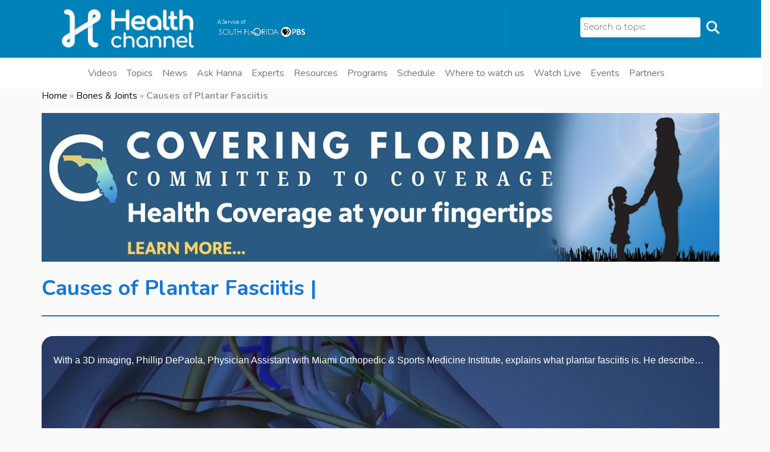

--- FILE ---
content_type: text/html; charset=UTF-8
request_url: https://allhealthtv.com/causes-of-plantar-fasciitis
body_size: 20013
content:

<!DOCTYPE html>
<html  lang="en-us">

<head>
    <!-- Meta Pixel Code -->
    <script>
    !function(f,b,e,v,n,t,s)
    {if(f.fbq)return;n=f.fbq=function(){n.callMethod?
    n.callMethod.apply(n,arguments):n.queue.push(arguments)};
    if(!f._fbq)f._fbq=n;n.push=n;n.loaded=!0;n.version='2.0';
    n.queue=[];t=b.createElement(e);t.async=!0;
    t.src=v;s=b.getElementsByTagName(e)[0];
    s.parentNode.insertBefore(t,s)}(window, document,'script',
    'https://connect.facebook.net/en_US/fbevents.js');
    fbq('init', '757183022145620');
    fbq('track', 'PageView');
    </script>
    <noscript><img height="1" width="1" style="display:none"
    src="https://www.facebook.com/tr?id=757183022145620&ev=PageView&noscript=1"
    /></noscript>
    <!-- End Meta Pixel Code -->

    <!--script data-ad-client="ca-pub-2723219032293849" async src="https://pagead2.googlesyndication.com/pagead/js/adsbygoogle.js"></script-->
    <link rel="alternate" href="https://allhealthtv.com/causes-of-plantar-fasciitis" hreflang="en-us"/>
    <meta charset="UTF-8">
    <meta name="viewport" content="width=device-width, initial-scale=1">
    <!-- TVSquared Ad measurement -->
    <script src="https://s44074.pcdn.co/wp-content/themes/zidex-child/js/tvSquared.js"></script>
    <!-- End TVSquared Ad measurement -->
    
            <style>
            :root {
                        }

                    </style>
		<meta name='robots' content='index, follow, max-image-preview:large, max-snippet:-1, max-video-preview:-1' />
	<style>img:is([sizes="auto" i], [sizes^="auto," i]) { contain-intrinsic-size: 3000px 1500px }</style>
	
	<!-- This site is optimized with the Yoast SEO Premium plugin v26.6 (Yoast SEO v26.6) - https://yoast.com/wordpress/plugins/seo/ -->
	<title>Causes of Plantar Fasciitis - Health Channel</title>
	<meta name="description" content="Causes of Plantar Fasciitis on All Health TV" />
	<link rel="canonical" href="https://allhealthtv.com/causes-of-plantar-fasciitis" />
	<meta property="og:locale" content="en_US" />
	<meta property="og:type" content="article" />
	<meta property="og:title" content="Causes of Plantar Fasciitis" />
	<meta property="og:description" content="Causes of Plantar Fasciitis on All Health TV" />
	<meta property="og:url" content="https://allhealthtv.com/causes-of-plantar-fasciitis" />
	<meta property="og:site_name" content="Health Channel" />
	<meta property="article:publisher" content="https://www.facebook.com/allhealthgo/" />
	<meta property="article:published_time" content="2021-02-08T16:02:29+00:00" />
	<meta property="article:modified_time" content="2023-11-07T20:23:31+00:00" />
	<meta property="og:image" content="https://s44074.pcdn.co/wp-content/uploads/2021/02/b8uit5rr-mumaxresdefault.jpg" />
	<meta property="og:image:width" content="1080" />
	<meta property="og:image:height" content="608" />
	<meta property="og:image:type" content="image/jpeg" />
	<meta name="author" content="admin" />
	<meta name="twitter:card" content="summary_large_image" />
	<meta name="twitter:creator" content="@allhealthgo" />
	<meta name="twitter:site" content="@allhealthgo" />
	<meta name="twitter:label1" content="Written by" />
	<meta name="twitter:data1" content="admin" />
	<meta name="twitter:label2" content="Est. reading time" />
	<meta name="twitter:data2" content="1 minute" />
	<script type="application/ld+json" class="yoast-schema-graph">{"@context":"https://schema.org","@graph":[{"@type":"Article","@id":"https://allhealthtv.com/causes-of-plantar-fasciitis#article","isPartOf":{"@id":"https://allhealthtv.com/causes-of-plantar-fasciitis"},"author":{"name":"admin","@id":"https://allhealthtv.com/#/schema/person/06164edeb219a4d9680f7ce007f9c7fe"},"headline":"Causes of Plantar Fasciitis","datePublished":"2021-02-08T16:02:29+00:00","dateModified":"2023-11-07T20:23:31+00:00","mainEntityOfPage":{"@id":"https://allhealthtv.com/causes-of-plantar-fasciitis"},"wordCount":80,"publisher":{"@id":"https://allhealthtv.com/#organization"},"image":{"@id":"https://allhealthtv.com/causes-of-plantar-fasciitis#primaryimage"},"thumbnailUrl":"https://s44074.pcdn.co/wp-content/uploads/2021/02/b8uit5rr-mumaxresdefault.jpg","keywords":["Healthy Feet"],"articleSection":["Bones &amp; Joints"],"inLanguage":"en-US"},{"@type":["WebPage","MedicalWebPage"],"@id":"https://allhealthtv.com/causes-of-plantar-fasciitis","url":"https://allhealthtv.com/causes-of-plantar-fasciitis","name":"Causes of Plantar Fasciitis - Health Channel","isPartOf":{"@id":"https://allhealthtv.com/#website"},"primaryImageOfPage":{"@id":"https://allhealthtv.com/causes-of-plantar-fasciitis#primaryimage"},"image":{"@id":"https://allhealthtv.com/causes-of-plantar-fasciitis#primaryimage"},"thumbnailUrl":"https://s44074.pcdn.co/wp-content/uploads/2021/02/b8uit5rr-mumaxresdefault.jpg","datePublished":"2021-02-08T16:02:29+00:00","dateModified":"2023-11-07T20:23:31+00:00","description":"Causes of Plantar Fasciitis on All Health TV","breadcrumb":{"@id":"https://allhealthtv.com/causes-of-plantar-fasciitis#breadcrumb"},"inLanguage":"en-US","potentialAction":[{"@type":"ReadAction","target":["https://allhealthtv.com/causes-of-plantar-fasciitis"]}]},{"@type":"ImageObject","inLanguage":"en-US","@id":"https://allhealthtv.com/causes-of-plantar-fasciitis#primaryimage","url":"https://s44074.pcdn.co/wp-content/uploads/2021/02/b8uit5rr-mumaxresdefault.jpg","contentUrl":"https://s44074.pcdn.co/wp-content/uploads/2021/02/b8uit5rr-mumaxresdefault.jpg","width":1080,"height":608},{"@type":"BreadcrumbList","@id":"https://allhealthtv.com/causes-of-plantar-fasciitis#breadcrumb","itemListElement":[{"@type":"ListItem","position":1,"name":"Home","item":"https://allhealthtv.com/"},{"@type":"ListItem","position":2,"name":"Bones &amp; Joints","item":"https://allhealthtv.com/topics/bones-joints"},{"@type":"ListItem","position":3,"name":"Causes of Plantar Fasciitis"}]},{"@type":"WebSite","@id":"https://allhealthtv.com/#website","url":"https://allhealthtv.com/","name":"Health Channel","description":"All Health All the Time","publisher":{"@id":"https://allhealthtv.com/#organization"},"alternateName":"All Health TV","potentialAction":[{"@type":"SearchAction","target":{"@type":"EntryPoint","urlTemplate":"https://allhealthtv.com/search/?_sf_s={search_term_string}"},"query-input":{"@type":"PropertyValueSpecification","valueRequired":true,"valueName":"search_term_string"}}],"inLanguage":"en-US"},{"@type":"Organization","@id":"https://allhealthtv.com/#organization","name":"Health Channel","url":"https://allhealthtv.com/","logo":{"@type":"ImageObject","inLanguage":"en-US","@id":"https://allhealthtv.com/#/schema/logo/image/","url":"https://s44074.pcdn.co/wp-content/uploads/2020/06/Anuncio-300x300-3.jpg","contentUrl":"https://s44074.pcdn.co/wp-content/uploads/2020/06/Anuncio-300x300-3.jpg","width":300,"height":300,"caption":"Health Channel"},"image":{"@id":"https://allhealthtv.com/#/schema/logo/image/"},"sameAs":["https://www.facebook.com/allhealthgo/","https://x.com/allhealthgo","https://www.instagram.com/allhealthgo/","https://www.youtube.com/c/AllHealthGO"]},{"@type":"Person","@id":"https://allhealthtv.com/#/schema/person/06164edeb219a4d9680f7ce007f9c7fe","name":"admin","image":{"@type":"ImageObject","inLanguage":"en-US","@id":"https://allhealthtv.com/#/schema/person/image/","url":"https://secure.gravatar.com/avatar/bf01e1cd7418012d882fd0202ec4a07085605b99407e899ef5a22eac5a65adb1?s=96&d=mm&r=g","contentUrl":"https://secure.gravatar.com/avatar/bf01e1cd7418012d882fd0202ec4a07085605b99407e899ef5a22eac5a65adb1?s=96&d=mm&r=g","caption":"admin"}}]}</script>
	<!-- / Yoast SEO Premium plugin. -->


<link rel='dns-prefetch' href='//apis.google.com' />
<link rel='dns-prefetch' href='//cdn.jsdelivr.net' />
<link rel='dns-prefetch' href='//www.googletagmanager.com' />
<link rel='dns-prefetch' href='//fonts.googleapis.com' />
<link rel='preconnect' href='https://fonts.gstatic.com' crossorigin />
<link rel='stylesheet' id='ytwd_frontend_main-css-css' href='https://s44074.pcdn.co/wp-content/plugins/wd-youtube/css/frontend_main.css?ver=1.0.33' type='text/css' media='all' />
<link rel='stylesheet' id='ytwd_bootstrap-css-css' href='https://s44074.pcdn.co/wp-content/plugins/wd-youtube/css/bootstrap.css?ver=1.0.33' type='text/css' media='all' />
<link rel='stylesheet' id='ytwd_font-css-css' href='https://s44074.pcdn.co/wp-content/plugins/wd-youtube/css/font-awesome/font-awesome.css?ver=6.8.3' type='text/css' media='all' />
<link rel='stylesheet' id='wp-block-library-css' href='https://s44074.pcdn.co/wp-includes/css/dist/block-library/style.min.css?ver=6.8.3' type='text/css' media='all' />
<style id='classic-theme-styles-inline-css' type='text/css'>
/*! This file is auto-generated */
.wp-block-button__link{color:#fff;background-color:#32373c;border-radius:9999px;box-shadow:none;text-decoration:none;padding:calc(.667em + 2px) calc(1.333em + 2px);font-size:1.125em}.wp-block-file__button{background:#32373c;color:#fff;text-decoration:none}
</style>
<style id='global-styles-inline-css' type='text/css'>
:root{--wp--preset--aspect-ratio--square: 1;--wp--preset--aspect-ratio--4-3: 4/3;--wp--preset--aspect-ratio--3-4: 3/4;--wp--preset--aspect-ratio--3-2: 3/2;--wp--preset--aspect-ratio--2-3: 2/3;--wp--preset--aspect-ratio--16-9: 16/9;--wp--preset--aspect-ratio--9-16: 9/16;--wp--preset--color--black: #000000;--wp--preset--color--cyan-bluish-gray: #abb8c3;--wp--preset--color--white: #ffffff;--wp--preset--color--pale-pink: #f78da7;--wp--preset--color--vivid-red: #cf2e2e;--wp--preset--color--luminous-vivid-orange: #ff6900;--wp--preset--color--luminous-vivid-amber: #fcb900;--wp--preset--color--light-green-cyan: #7bdcb5;--wp--preset--color--vivid-green-cyan: #00d084;--wp--preset--color--pale-cyan-blue: #8ed1fc;--wp--preset--color--vivid-cyan-blue: #0693e3;--wp--preset--color--vivid-purple: #9b51e0;--wp--preset--gradient--vivid-cyan-blue-to-vivid-purple: linear-gradient(135deg,rgba(6,147,227,1) 0%,rgb(155,81,224) 100%);--wp--preset--gradient--light-green-cyan-to-vivid-green-cyan: linear-gradient(135deg,rgb(122,220,180) 0%,rgb(0,208,130) 100%);--wp--preset--gradient--luminous-vivid-amber-to-luminous-vivid-orange: linear-gradient(135deg,rgba(252,185,0,1) 0%,rgba(255,105,0,1) 100%);--wp--preset--gradient--luminous-vivid-orange-to-vivid-red: linear-gradient(135deg,rgba(255,105,0,1) 0%,rgb(207,46,46) 100%);--wp--preset--gradient--very-light-gray-to-cyan-bluish-gray: linear-gradient(135deg,rgb(238,238,238) 0%,rgb(169,184,195) 100%);--wp--preset--gradient--cool-to-warm-spectrum: linear-gradient(135deg,rgb(74,234,220) 0%,rgb(151,120,209) 20%,rgb(207,42,186) 40%,rgb(238,44,130) 60%,rgb(251,105,98) 80%,rgb(254,248,76) 100%);--wp--preset--gradient--blush-light-purple: linear-gradient(135deg,rgb(255,206,236) 0%,rgb(152,150,240) 100%);--wp--preset--gradient--blush-bordeaux: linear-gradient(135deg,rgb(254,205,165) 0%,rgb(254,45,45) 50%,rgb(107,0,62) 100%);--wp--preset--gradient--luminous-dusk: linear-gradient(135deg,rgb(255,203,112) 0%,rgb(199,81,192) 50%,rgb(65,88,208) 100%);--wp--preset--gradient--pale-ocean: linear-gradient(135deg,rgb(255,245,203) 0%,rgb(182,227,212) 50%,rgb(51,167,181) 100%);--wp--preset--gradient--electric-grass: linear-gradient(135deg,rgb(202,248,128) 0%,rgb(113,206,126) 100%);--wp--preset--gradient--midnight: linear-gradient(135deg,rgb(2,3,129) 0%,rgb(40,116,252) 100%);--wp--preset--font-size--small: 13px;--wp--preset--font-size--medium: 20px;--wp--preset--font-size--large: 36px;--wp--preset--font-size--x-large: 42px;--wp--preset--spacing--20: 0.44rem;--wp--preset--spacing--30: 0.67rem;--wp--preset--spacing--40: 1rem;--wp--preset--spacing--50: 1.5rem;--wp--preset--spacing--60: 2.25rem;--wp--preset--spacing--70: 3.38rem;--wp--preset--spacing--80: 5.06rem;--wp--preset--shadow--natural: 6px 6px 9px rgba(0, 0, 0, 0.2);--wp--preset--shadow--deep: 12px 12px 50px rgba(0, 0, 0, 0.4);--wp--preset--shadow--sharp: 6px 6px 0px rgba(0, 0, 0, 0.2);--wp--preset--shadow--outlined: 6px 6px 0px -3px rgba(255, 255, 255, 1), 6px 6px rgba(0, 0, 0, 1);--wp--preset--shadow--crisp: 6px 6px 0px rgba(0, 0, 0, 1);}:where(.is-layout-flex){gap: 0.5em;}:where(.is-layout-grid){gap: 0.5em;}body .is-layout-flex{display: flex;}.is-layout-flex{flex-wrap: wrap;align-items: center;}.is-layout-flex > :is(*, div){margin: 0;}body .is-layout-grid{display: grid;}.is-layout-grid > :is(*, div){margin: 0;}:where(.wp-block-columns.is-layout-flex){gap: 2em;}:where(.wp-block-columns.is-layout-grid){gap: 2em;}:where(.wp-block-post-template.is-layout-flex){gap: 1.25em;}:where(.wp-block-post-template.is-layout-grid){gap: 1.25em;}.has-black-color{color: var(--wp--preset--color--black) !important;}.has-cyan-bluish-gray-color{color: var(--wp--preset--color--cyan-bluish-gray) !important;}.has-white-color{color: var(--wp--preset--color--white) !important;}.has-pale-pink-color{color: var(--wp--preset--color--pale-pink) !important;}.has-vivid-red-color{color: var(--wp--preset--color--vivid-red) !important;}.has-luminous-vivid-orange-color{color: var(--wp--preset--color--luminous-vivid-orange) !important;}.has-luminous-vivid-amber-color{color: var(--wp--preset--color--luminous-vivid-amber) !important;}.has-light-green-cyan-color{color: var(--wp--preset--color--light-green-cyan) !important;}.has-vivid-green-cyan-color{color: var(--wp--preset--color--vivid-green-cyan) !important;}.has-pale-cyan-blue-color{color: var(--wp--preset--color--pale-cyan-blue) !important;}.has-vivid-cyan-blue-color{color: var(--wp--preset--color--vivid-cyan-blue) !important;}.has-vivid-purple-color{color: var(--wp--preset--color--vivid-purple) !important;}.has-black-background-color{background-color: var(--wp--preset--color--black) !important;}.has-cyan-bluish-gray-background-color{background-color: var(--wp--preset--color--cyan-bluish-gray) !important;}.has-white-background-color{background-color: var(--wp--preset--color--white) !important;}.has-pale-pink-background-color{background-color: var(--wp--preset--color--pale-pink) !important;}.has-vivid-red-background-color{background-color: var(--wp--preset--color--vivid-red) !important;}.has-luminous-vivid-orange-background-color{background-color: var(--wp--preset--color--luminous-vivid-orange) !important;}.has-luminous-vivid-amber-background-color{background-color: var(--wp--preset--color--luminous-vivid-amber) !important;}.has-light-green-cyan-background-color{background-color: var(--wp--preset--color--light-green-cyan) !important;}.has-vivid-green-cyan-background-color{background-color: var(--wp--preset--color--vivid-green-cyan) !important;}.has-pale-cyan-blue-background-color{background-color: var(--wp--preset--color--pale-cyan-blue) !important;}.has-vivid-cyan-blue-background-color{background-color: var(--wp--preset--color--vivid-cyan-blue) !important;}.has-vivid-purple-background-color{background-color: var(--wp--preset--color--vivid-purple) !important;}.has-black-border-color{border-color: var(--wp--preset--color--black) !important;}.has-cyan-bluish-gray-border-color{border-color: var(--wp--preset--color--cyan-bluish-gray) !important;}.has-white-border-color{border-color: var(--wp--preset--color--white) !important;}.has-pale-pink-border-color{border-color: var(--wp--preset--color--pale-pink) !important;}.has-vivid-red-border-color{border-color: var(--wp--preset--color--vivid-red) !important;}.has-luminous-vivid-orange-border-color{border-color: var(--wp--preset--color--luminous-vivid-orange) !important;}.has-luminous-vivid-amber-border-color{border-color: var(--wp--preset--color--luminous-vivid-amber) !important;}.has-light-green-cyan-border-color{border-color: var(--wp--preset--color--light-green-cyan) !important;}.has-vivid-green-cyan-border-color{border-color: var(--wp--preset--color--vivid-green-cyan) !important;}.has-pale-cyan-blue-border-color{border-color: var(--wp--preset--color--pale-cyan-blue) !important;}.has-vivid-cyan-blue-border-color{border-color: var(--wp--preset--color--vivid-cyan-blue) !important;}.has-vivid-purple-border-color{border-color: var(--wp--preset--color--vivid-purple) !important;}.has-vivid-cyan-blue-to-vivid-purple-gradient-background{background: var(--wp--preset--gradient--vivid-cyan-blue-to-vivid-purple) !important;}.has-light-green-cyan-to-vivid-green-cyan-gradient-background{background: var(--wp--preset--gradient--light-green-cyan-to-vivid-green-cyan) !important;}.has-luminous-vivid-amber-to-luminous-vivid-orange-gradient-background{background: var(--wp--preset--gradient--luminous-vivid-amber-to-luminous-vivid-orange) !important;}.has-luminous-vivid-orange-to-vivid-red-gradient-background{background: var(--wp--preset--gradient--luminous-vivid-orange-to-vivid-red) !important;}.has-very-light-gray-to-cyan-bluish-gray-gradient-background{background: var(--wp--preset--gradient--very-light-gray-to-cyan-bluish-gray) !important;}.has-cool-to-warm-spectrum-gradient-background{background: var(--wp--preset--gradient--cool-to-warm-spectrum) !important;}.has-blush-light-purple-gradient-background{background: var(--wp--preset--gradient--blush-light-purple) !important;}.has-blush-bordeaux-gradient-background{background: var(--wp--preset--gradient--blush-bordeaux) !important;}.has-luminous-dusk-gradient-background{background: var(--wp--preset--gradient--luminous-dusk) !important;}.has-pale-ocean-gradient-background{background: var(--wp--preset--gradient--pale-ocean) !important;}.has-electric-grass-gradient-background{background: var(--wp--preset--gradient--electric-grass) !important;}.has-midnight-gradient-background{background: var(--wp--preset--gradient--midnight) !important;}.has-small-font-size{font-size: var(--wp--preset--font-size--small) !important;}.has-medium-font-size{font-size: var(--wp--preset--font-size--medium) !important;}.has-large-font-size{font-size: var(--wp--preset--font-size--large) !important;}.has-x-large-font-size{font-size: var(--wp--preset--font-size--x-large) !important;}
:where(.wp-block-post-template.is-layout-flex){gap: 1.25em;}:where(.wp-block-post-template.is-layout-grid){gap: 1.25em;}
:where(.wp-block-columns.is-layout-flex){gap: 2em;}:where(.wp-block-columns.is-layout-grid){gap: 2em;}
:root :where(.wp-block-pullquote){font-size: 1.5em;line-height: 1.6;}
</style>
<link rel='stylesheet' id='ditty-news-ticker-font-css' href='https://s44074.pcdn.co/wp-content/plugins/ditty-news-ticker/legacy/inc/static/libs/fontastic/styles.css?ver=3.1.61' type='text/css' media='all' />
<link rel='stylesheet' id='ditty-news-ticker-css' href='https://s44074.pcdn.co/wp-content/plugins/ditty-news-ticker/legacy/inc/static/css/style.css?ver=3.1.61' type='text/css' media='all' />
<link rel='stylesheet' id='ditty-displays-css' href='https://s44074.pcdn.co/wp-content/plugins/ditty-news-ticker/assets/build/dittyDisplays.css?ver=3.1.61' type='text/css' media='all' />
<link rel='stylesheet' id='ditty-fontawesome-css' href='https://s44074.pcdn.co/wp-content/plugins/ditty-news-ticker/includes/libs/fontawesome-6.4.0/css/all.css?ver=6.4.0' type='text/css' media='' />
<link rel='stylesheet' id='style-shortcodes-inc-css' href='https://s44074.pcdn.co/wp-content/plugins/modeltheme-framework/inc/shortcodes/shortcodes.css?ver=6.8.3' type='text/css' media='all' />
<link rel='stylesheet' id='select2-css' href='https://s44074.pcdn.co/wp-content/plugins/modeltheme-framework/css/select2.min.css?ver=6.8.3' type='text/css' media='all' />
<link rel='stylesheet' id='style-animations-css' href='https://s44074.pcdn.co/wp-content/plugins/modeltheme-framework/css/animations.css?ver=6.8.3' type='text/css' media='all' />
<link rel='stylesheet' id='mc4wp-form-themes-css' href='https://s44074.pcdn.co/wp-content/plugins/mailchimp-for-wp/assets/css/form-themes.css?ver=4.10.9' type='text/css' media='all' />
<link rel='stylesheet' id='search-filter-plugin-styles-css' href='https://s44074.pcdn.co/wp-content/plugins/search-filter-pro/public/assets/css/search-filter.min.css?ver=2.5.21' type='text/css' media='all' />
<link rel='stylesheet' id='parent-style-css' href='https://s44074.pcdn.co/wp-content/themes/zidex/style.css?ver=6.8.3' type='text/css' media='all' />
<link rel='stylesheet' id='estilos-css' href='https://s44074.pcdn.co/wp-content/themes/zidex-child/css/estilos.css?ver=1764260536/css/estilos.css' type='text/css' media='' />
<link rel='stylesheet' id='slick-carousel-css-css' href='https://cdn.jsdelivr.net/npm/slick-carousel@1.8.1/slick/slick.css?ver=6.8.3' type='text/css' media='all' />
<link rel='stylesheet' id='slick-carousel-theme-css-css' href='https://cdn.jsdelivr.net/npm/slick-carousel@1.8.1/slick/slick-theme.css?ver=6.8.3' type='text/css' media='all' />
<link rel='stylesheet' id='font-awesome-css' href='https://s44074.pcdn.co/wp-content/themes/zidex/css/font-awesome.min.css?ver=6.8.3' type='text/css' media='all' />
<link rel='stylesheet' id='cryptocoins-css' href='https://s44074.pcdn.co/wp-content/themes/zidex/fonts/cryptocoins.css?ver=6.8.3' type='text/css' media='all' />
<link rel='stylesheet' id='zidex-responsive-css' href='https://s44074.pcdn.co/wp-content/themes/zidex/css/responsive.css?ver=6.8.3' type='text/css' media='all' />
<link rel='stylesheet' id='zidex-media-screens-css' href='https://s44074.pcdn.co/wp-content/themes/zidex/css/media-screens.css?ver=6.8.3' type='text/css' media='all' />
<link rel='stylesheet' id='owl-carousel-css' href='https://s44074.pcdn.co/wp-content/themes/zidex/css/owl.carousel.css?ver=6.8.3' type='text/css' media='all' />
<link rel='stylesheet' id='animate-css' href='https://s44074.pcdn.co/wp-content/themes/zidex/css/animate.css?ver=6.8.3' type='text/css' media='all' />
<link rel='stylesheet' id='zidex-style-css' href='https://s44074.pcdn.co/wp-content/themes/zidex/css/styles.css?ver=6.8.3' type='text/css' media='all' />
<link rel='stylesheet' id='zidex-mt-style-css' href='https://s44074.pcdn.co/wp-content/themes/zidex-child/style.css?ver=6.8.3' type='text/css' media='all' />
<style id='zidex-mt-style-inline-css' type='text/css'>

			.is_header_semitransparent .logo-infos,
			.is_header_semitransparent .navbar-default{
			    background: rgba(21, 21, 21, 0.2) none repeat scroll 0 0;
			}
			.is_header_semitransparent header{
			    background-color: transparent;
			}
			.is_header_semitransparent .sticky-wrapper.is-sticky .navbar-default {
			    background: rgba(21, 21, 21, 0.9) none repeat scroll 0 0;
			}
			body {
			    background:  !important;
			}body #mt-nav-burger span {
					background: #FFFFFF !important;
				}
				body #mt-nav-burger:hover span {
					background: #FFB716 !important;
				}.single article .article-content p,
               p,
               .post-excerpt,
               .contact-details a,
               ul,
               ul.zidex-list,
               ol,
               th,
               td,
               dt,
               dd,
               address{
                    font-size: 16px;
                    line-height: 25px;
                    font-family: Comfortaa;
                    color: #999999;
               }
               body{
                    font-family: Comfortaa;
               }
               h1,
               h1 span {
                    font-family: "Nunito";
                    font-size: 36px;
               }
               h2 {
                    font-family: "Nunito";
                    font-size: 30px;
               }
               h3 {
                    font-family: "Nunito";
                    font-size: 24px;
               }
               h4 {
                    font-family: "Nunito";
                    font-size: 18px;
               } 
               h5 {
                    font-family: "Nunito";
                    font-size: 14px;
               } 
               h6 {
                    font-family: "Nunito";
                    font-size: 12px;
               } 
               input,
               textarea {
                    font-family: Comfortaa;
               }  
               input[type="submit"] {
                    font-family: Comfortaa;
               }
              .navbar ul li a {
                    font-family: Nunito;
                    font-size: 16px;
               }
    			@media only screen and (max-width: 767px) {
    				body h1,
    				body h1 span{
    					font-size: 26px !important;
    					line-height: 29px !important;
    				}
    				body h2{
    					font-size: 24px !important;
    					line-height: 27px !important;
    				}
    				body h3{
    					font-size: 22px !important;
    					line-height: 25px !important;
    				}
    				body h4{
    					font-size: 19px !important;
    					line-height: 22px !important;
    				}
    				body h5{
    					font-size: 16px !important;
    					line-height: 19px !important;
    				}
    				body h6{
    					font-size: 14px !important;
    					line-height: 17px !important;
    				}
    			}
    			@media only screen and (min-width: 768px) and (max-width: 1024px) {
    				body h1,
    				body h1 span{
    					font-size: 26px !important;
    					line-height: 29px !important;
    				}
    				body h2{
    					font-size: 22px !important;
    					line-height: 26px !important;
    				}
    				body h3{
    					font-size: 18px !important;
    					line-height: 22px !important;
    				}
    				body h4{
    					font-size: 16px !important;
    					line-height: 20px !important;
    				}
    				body h5{
    					font-size: 14px !important;
    					line-height: 18px !important;
    				}
    				body h6{
    					font-size: 12px !important;
    					line-height: 18px !important;
    				}
    			}.breadcrumb a::after {
	        	  content: "/";
	    	}
	    	body{
		        background: #fafafa;
	    	}
    		.logo img,
			.navbar-header .logo img {
				max-width: 170px;
			}
		    ::selection{
		        color: #ffffff;
		        background: #151515;
		    }
		    ::-moz-selection { /* Code for Firefox */
		        color: #ffffff;
		        background: #151515;
		    }

		    a{
		        color: #151515;
		    }
		    a:focus,
		    a:hover{
		        color: #ffb716;
		    }

		    /*------------------------------------------------------------------
		        COLOR
		    ------------------------------------------------------------------*/
		    a,
		    .mt_car--tax-type,
		    span.amount,
		    .widget_popular_recent_tabs .nav-tabs li.active a,
		    .widget_archive li:hover a,
		    .pricing-table.recomended .button.solid-button, 
		    .pricing-table .table-content:hover .button.solid-button,
		    .pricing-table.Recommended .button.solid-button, 
		    .pricing-table.recommended .button.solid-button, 
		    #sync2 .owl-item.synced .post_slider_title,
		    #sync2 .owl-item:hover .post_slider_title,
		    #sync2 .owl-item:active .post_slider_title,
		    .pricing-table.recomended .button.solid-button, 
		    .pricing-table .table-content:hover .button.solid-button,
		    .testimonial-author,
		    .testimonials-container blockquote::before,
		    .testimonials-container blockquote::after,
		    .post-author > a,
		    h2 span,
		    label.error,
		    .author-name,
		    .prev-next-post a:hover,
		    .prev-text,
		    .wpb_button.btn-filled:hover,
		    .next-text,
		    .social ul li a:hover i,
		    .text-dark .statistics .stats-head *,
		    .wpb_button.btn-filled,
		    .widget_meta li:hover a,
		    .widget_meta a:hover,
		    .widget_pages li a:hover,
		    .widget_pages li .children li a:hover,
		    .blogloop-v1 .post-name a:hover,
		    .blogloop-v2 .post-name a:hover,
		    .blogloop-v3 .post-name a:hover,
		    .blogloop-v4 .post-name a:hover,
		    .blogloop-v5 .post-name a:hover,
		    .simple_sermon_content_top h4,
		    .page_404_v1 h1,
		    .mt_cars--single-main-pic .post-name > a,
		    .widget_recent_comments li:hover a,
		    .sidebar-content .widget-title a:hover,
		    .widget_rss li a:hover,
		    .blogloop-v5 .post-details .post-sticky-label i,
		    header.header2 .header-info-group .header_text_title strong,
		    .widget_recent_entries li:hover a,
		    .blogloop-v1 .post-details .post-sticky-label i,
		    .blogloop-v2 .post-details .post-sticky-label i,
		    .blogloop-v3 .post-details .post-sticky-label i,
		    .blogloop-v4 .post-details .post-sticky-label i,
		    .blogloop-v5 .post-details .post-sticky-label i,
		    .mt_listing--price-day.mt_listing--price .mt_listing_price,
            .mt_listing--price-day.mt_listing--price .mt_listing_currency,
            .mt_listing--price-day.mt_listing--price .mt_listing_per,
		    .error-404.not-found h1,
		    .header-info-group i,
		    .error-404.not-found h1,
		    .header-info-group i,
		    body .lms-course-infos i,
		    h4.testimonial02_title,
		    .action-expand::after,
		    .single-icondrops-content .skill,
		    .zidex-single-list-item i.cc,
		    .single .single-icondrops-related-listings i.cc,
		    .list-view .post-details .post-excerpt .more-link:hover,
		    .header4 header .right-side-social-actions .social-links a:hover i,
		    .single-icondrops-content h5 strong,
		    .modeltheme-countdown .days-digit, 
		    .modeltheme-countdown .hours-digit, 
		    .modeltheme-countdown .minutes-digit, 
		    .modeltheme-countdown .seconds-digit,
		    .widget_zidex_recent_entries_with_thumbnail li:hover a,
			#mt_posts_carousel_small .group-meta a:hover,
			#mt_posts_carousel_big_centered .group-meta a:hover,
		    .blog-posts-shortcode-v2 .post-details .post-category,
		    .mtlistings-ico-style-v2.iconfilter-shortcode .blog_custom_listings .post-name-listings a:hover,
		    .mtlistings-events-style-v2 .events-title-subtitle h4 a:hover,
		    .mtlistings-events-style-v2 .mt-single-event .mt-event-cat a:hover,
		    .widget_categories li:hover .children a,
		    footer .social-links a i:hover,
		    body #navbar .menu-item:hover > a{
		        color: #151515;
		    }

		    .widget_popular_recent_tabs .nav-tabs li.active a,
		    .widget_product_categories .cat-item:hover,
		    .widget_product_categories .cat-item a:hover,
		    .widget_archive li:hover a,
		    .widget_categories li:hover a,
		    footer .widget_nav_menu li:hover > a,
		    .widget_categories li .children li:hover a,
		    .widget_pages li:hover a,
		    .widget_archive li a:hover,
		    .widget_categories li a:hover,
		    .widget_meta li:hover a,
		    .widget_meta a:hover,
		    .widget_pages li a:hover,
		    .widget_pages li .children li a:hover,
		    .widget_recent_entries_with_thumbnail li:hover a,
		    .widget_recent_entries li:hover a,
		    .widget_recent_entries li a:hover,
		    .widget_recent_comments li a:hover,
		    .widget_rss li a:hover,
		    .widget_nav_menu li a:hover,
			.post-category-comment-date span a:hover,
			.list-view .post-details .post-category-comment-date a:hover,
		    .list-view .post-details .post-name a:hover,
		    .nav-search .mt-search-icon i:hover,
		    .header-info-group i,
		    body .navbar-default #navbar .menu-item.current-menu-item.current_page_item > a,
		    footer ul.menu li.menu-item a:hover,
		    .post-separator,
		    .widget li:before,
		    footer .footer-top .menu .menu-item a:before,
		    .contact-details i,
		    .textwidget a:hover,
		    .fixed-sidebar-menu .widget li:hover a,
		    footer .social-links *,
		    .contact-details a:hover,
		    .header1 .header-nav-actions .mt-search-icon:hover,
		    header .social-links a:hover i,
		    header.header3 .header-nav-actions .mt-search-icon:hover i,
		    header.header3 .top-header .social-links a:hover,
		    header.header3 .social-links a:hover i,
		    .header-infos .header-info-labels a:hover,
		    header.header4 .right-side-social-actions .mt-search-icon:hover i{
		        color: #ffb716;
		    }


		    /* NAVIGATION */
		    .navstyle-v8.header3 #navbar .menu > .menu-item.current-menu-item > a, 
		    .navstyle-v8.header3 #navbar .menu > .menu-item:hover > a,
		    .navstyle-v1.header2 #navbar .menu > .menu-item:hover > a,
		    #navbar ul.sub-menu li a:hover,
		    .navstyle-v4 #navbar .menu > .menu-item.current-menu-item > a,
		    .navstyle-v4 #navbar .menu > .menu-item:hover > a,
		    .navstyle-v3 #navbar .menu > .menu-item.current-menu-item > a, 
		    .navstyle-v3 #navbar .menu > .menu-item:hover > a,
		    .navstyle-v3 #navbar .menu > .menu-item > a::before, 
			.navstyle-v3 #navbar .menu > .menu-item > a::after,
			.navstyle-v2 #navbar .menu > .menu-item.current-menu-item > a,
			.navstyle-v2 #navbar .menu > .menu-item:hover > a,
			.no-menu a{
		        color: #ffb716 !important;
			}
			.navstyle-v2.header3 #navbar .menu > .menu-item > a::before,
			.navstyle-v2.header3 #navbar .menu > .menu-item > a::after,
			.navstyle-v8 #navbar .menu > .menu-item > a::before,
			.navstyle-v7 #navbar .menu > .menu-item .sub-menu > .menu-item > a:hover,
			.navstyle-v7 #navbar .menu > .menu-item.current_page_item > a,
			.navstyle-v7 #navbar .menu > .menu-item.current-menu-item > a,
			.navstyle-v7 #navbar .menu > .menu-item:hover > a,
			.navstyle-v6 #navbar .menu > .menu-item.current_page_item > a,
			.navstyle-v6 #navbar .menu > .menu-item.current-menu-item > a,
			.navstyle-v6 #navbar .menu > .menu-item:hover > a,
			.navstyle-v5 #navbar .menu > .menu-item.current_page_item > a, 
			.navstyle-v5 #navbar .menu > .menu-item.current-menu-item > a,
			.navstyle-v5 #navbar .menu > .menu-item:hover > a,
			.navstyle-v2 #navbar .menu > .menu-item > a::before, 
			.navstyle-v2 #navbar .menu > .menu-item > a::after{
				background: #151515;
			}

			body #mt-nav-burger:hover span,
			.title_subtitle_style_v2 .section-subtitle:after,
			#our_projects .eg-monroe-element-1:after, 
			#our_projects_3 .eg-monroe-element-1:after, 
			#our_projects_2 .eg-monroe-element-1:after, 
			#our_projects_4 .eg-monroe-element-1:after,
			.zidex-quote-top,
			.back-to-top{
				background: #ffb716 !important;
			}


			/* Color Dark / Hovers */
		    .zidex-single-list-item i.cc:hover,
		    .single .single-icondrops-related-listings i.cc:hover,
			.related-posts .post-name:hover a,
			.purchase_link.menu-item a{
				color: #ffb716 !important;
			}

		    /*------------------------------------------------------------------
		        BACKGROUND + BACKGROUND-COLOR
		    ------------------------------------------------------------------*/
		    .comment-navigation a,
		    .tagcloud > a:hover,
		    .modeltheme-icon-search,
		    .wpb_button::after,
		    .rotate45,
		    .latest-posts .post-date-day,
		    .latest-posts h3, 
		    .latest-tweets h3, 
		    .latest-videos h3,
		    .button.solid-button, 
		    button.vc_btn,
		    .pricing-table.recomended .table-content, 
		    .pricing-table .table-content:hover,
		    .pricing-table.Recommended .table-content, 
		    .pricing-table.recommended .table-content, 
		    .pricing-table.recomended .table-content, 
		    .pricing-table .table-content:hover,
		    .block-triangle,
		    .owl-theme .owl-controls .owl-page span,
		    body .vc_btn.vc_btn-blue, 
		    body a.vc_btn.vc_btn-blue, 
		    body button.vc_btn.vc_btn-blue,
		    #subscribe > button[type='submit'],
		    .prev-next-post a:hover .rotate45,
		    .masonry_banner.default-skin,
		    .form-submit input:hover,
		    .member-header::after,
		    .member-footer .social::before, 
		    .member-footer .social::after,
		    .subscribe > button[type='submit'],
		    .no-results input[type='submit']:hover,
		    h3#reply-title::after,
		    .newspaper-info,
		    header.header1 .header-nav-actions .shop_cart,
		    .categories_shortcode .owl-controls .owl-buttons i:hover,
		    .widget-title:after,
		    h2.heading-bottom:after,
		    .single .content-car-heading:after,
		    .wpb_content_element .wpb_accordion_wrapper .wpb_accordion_header.ui-state-active,
		    primary .main-content ul li:not(.rotate45)::before,
		    .wpcf7-form .wpcf7-submit:hover,
		    ul.ecs-event-list li span,
		    #contact_form2 .solid-button.button,
		    .modeltheme-search .search-submit,
		    .pricing-table.recommended .table-content .title-pricing,
		    .pricing-table .table-content:hover .title-pricing,
		    .pricing-table.recommended .button.solid-button,
		    .blogloop-v5 .absolute-date-badge span,
		    .post-category-date a[rel="tag"],
		    .zidex_preloader_holder,
		    #navbar .mt-icon-list-item:hover,
		    .mt_car--single-gallery.mt_car--featured-single-gallery:hover,
		    footer .mc4wp-form-fields input[type="submit"],
		    .pricing-table .table-content:hover .button.solid-button,
		    footer .footer-top .menu .menu-item a::before,
		    .mt-car-search .submit .form-control,
		    .blogloop-v4.list-view .post-date,
		    header .top-header,
            .hover-components .component a:hover,
            table.compare-list .add-to-cart td a,
            .shop_cart,
		    .panel-single-icondrops,
		    .single-mt_listing .single-icondrops,
		    #listings_metaboxs input[type="submit"],
            .mt_listing--single-price-inner,
            input.wpcf7-form-control.wpcf7-submit,
            .mt-single-event-head,
            .mt_listing .single-icondrops-content .progress,
		    .post-password-form input[type="submit"],
		    .widget.widget_product_search button,
		    .slider_navigation .btn,
		    .pagination .page-numbers:hover,
		    .pagination .page-numbers.current,
		    .modal-header,
		    .modeltheme-content > div,
		    .single-mt_listing .mt_listing_website_button:hover,
			.single-mt_listing .mt_listing_website_button:hover, 
			.single-mt_listing .mt_listing_whitepaper_button:hover,
			.single-mt_listing .mt_listing_purchase_button:hover,
			.single-mt_listing .mt_listing_video_button:hover,
		    #listings_metaboxs .cmb-type-title,
		    .wpb_accordion .wpb_accordion_wrapper .wpb_accordion_header a,
		    .post-password-form input[type='submit'],
		    .search-form input[type="submit"]:hover,
		    .more-link:hover{
		        background: #151515;
		    }
		    button[data-toggle="modal"]{
		        background: #ffb716 !important;
		    }
			.um-login input[type=submit].um-button,
		    body .courses-list .featured_image_courses .course_badge i,
		    body .courses-list .shortcode_course_content,
            .blog-posts-shortcode .time-n-date,
		    button.button.alt.disabled:hover,
            .button:hover {
                    background-color: #151515 !important;
            }
		    .modeltheme-search.modeltheme-search-open .modeltheme-icon-search, 
		    .no-js .modeltheme-search .modeltheme-icon-search,
		    .modeltheme-icon-search:hover,
		    .comment-navigation a:hover,
		    .latest-posts .post-date-month,
		    .button.solid-button:hover,
		    body .vc_btn.vc_btn-blue:hover, 
		    body a.vc_btn.vc_btn-blue:hover, 
		    .post-category-date a[rel="tag"]:hover,
		    body button.vc_btn.vc_btn-blue:hover,
		    .blogloop-v5 .absolute-date-badge span:hover,
		    .mt-car-search .submit .form-control:hover,
		    #contact_form2 .solid-button.button:hover,
		    .subscribe > button[type='submit']:hover,
		    footer .mc4wp-form-fields input[type="submit"]:hover,
		    .no-results.not-found .search-submit,
		    .no-results input[type='submit'],
		    ul.ecs-event-list li span:hover,
		    .pricing-table.recommended .table-content .price_circle,
		    .pricing-table .table-content:hover .price_circle,
		    #modal-search-form .modal-content input.search-input,
		    .form-submit input,
			.wpcf7-form .wpcf7-submit,
		    .mt_listing_end_date_pick,
		    .mt_listing_start_date_pick,
		    .blogloop-v4.list-view .post-date a:hover,
		    .pricing-table.recommended .button.solid-button:hover,
		    .search-form input[type="submit"],
		    .more-link,
		    .error-return-home.text-center > a:hover,
		    .pricing-table .table-content:hover .button.solid-button:hover,
		    .post-password-form input[type="submit"]:hover,
		    .navbar-toggle .navbar-toggle:hover .icon-bar,
		    .widget.widget_product_search button:hover,
		    .slider_navigation .btn:hover,
		    .post-password-form input[type='submit']:hover,
		    .zidex-filters .filter:hover,
		    .button,
		    button[data-toggle="modal"]:hover,
		    .pagination .page-numbers,
		    .woocommerce button.button.alt.disabled,
		    .navstyle-v1.header3 #navbar .menu > .menu-item > a::after{
		        background: #ffb716;
		    }
			.um-login input[type=submit].um-button:hover{
		        background: #ffb716 !important;
		    }

            .hover-components .component a,
		    .flickr_badge_image a::after,
		    .thumbnail-overlay,
		    .portfolio-hover,
		    .mt_listing--single-gallery .ico-screenshot:hover .flex-zone,
		    .pastor-image-content .details-holder,
		    .item-description .holder-top,
		    blockquote::before {
		        background: rgba(255, 214, 0, 0.7);
		    }

		    /*------------------------------------------------------------------
		        BORDER-COLOR
		    ------------------------------------------------------------------*/
		    
		    blockquote,
		    .widget_popular_recent_tabs .nav-tabs > li.active,
		    body .left-border, 
		    body .right-border,
		    body .member-header,
		    body .member-footer .social,
		    .navbar ul li ul.sub-menu,
		    .wpb_content_element .wpb_tabs_nav li.ui-tabs-active,
		    #contact-us .form-control:focus,
		    .sale_banner_holder:hover,
		    .testimonial-img,
		    .header_search_form,
		    body .course-review-head, body .course-content > h3:first-child, body .course-curriculum-title,
		    .list-view .post-details .post-excerpt .more-link:hover{
		        border-color: #151515;
		    }

		    .wpcf7-form input:focus,
		    .wpcf7-form textarea:focus,
		    .comment-form input:focus, 
		    .comment-form textarea:focus{
		    	border-color: #ffb716;
		    }
</style>
<link rel='stylesheet' id='zidex-blogloops-style-css' href='https://s44074.pcdn.co/wp-content/themes/zidex/css/styles-module-blogloops.css?ver=6.8.3' type='text/css' media='all' />
<link rel='stylesheet' id='zidex-navigations-style-css' href='https://s44074.pcdn.co/wp-content/themes/zidex/css/styles-module-navigations.css?ver=6.8.3' type='text/css' media='all' />
<link rel='stylesheet' id='zidex-header-style-css' href='https://s44074.pcdn.co/wp-content/themes/zidex/css/styles-headers.css?ver=6.8.3' type='text/css' media='all' />
<link rel='stylesheet' id='zidex-footer-style-css' href='https://s44074.pcdn.co/wp-content/themes/zidex/css/styles-footer.css?ver=6.8.3' type='text/css' media='all' />
<link rel='stylesheet' id='loaders-css' href='https://s44074.pcdn.co/wp-content/themes/zidex/css/loaders.css?ver=6.8.3' type='text/css' media='all' />
<link rel='stylesheet' id='simple-line-icons-css' href='https://s44074.pcdn.co/wp-content/themes/zidex/css/simple-line-icons.css?ver=6.8.3' type='text/css' media='all' />
<link rel='stylesheet' id='js-composer-css' href='https://s44074.pcdn.co/wp-content/themes/zidex/css/js_composer.css?ver=6.8.3' type='text/css' media='all' />
<link rel='stylesheet' id='zidex-gutenberg-frontend-css' href='https://s44074.pcdn.co/wp-content/themes/zidex/css/gutenberg-frontend.css?ver=6.8.3' type='text/css' media='all' />
<link rel='stylesheet' id='zidex-fonts-css' href='//fonts.googleapis.com/css?family=Comfortaa%3A300%2Cregular%2C700%2Cgreek%2Clatin-ext%2Ccyrillic-ext%2Clatin%2Ccyrillic%7CNunito%3A300%2Cregular%2C700%2Clatin&#038;ver=1.0.0' type='text/css' media='all' />
<link rel="preload" as="style" href="https://fonts.googleapis.com/css?family=Comfortaa%7CNunito:400&#038;display=swap&#038;ver=1717094625" /><link rel="stylesheet" href="https://fonts.googleapis.com/css?family=Comfortaa%7CNunito:400&#038;display=swap&#038;ver=1717094625" media="print" onload="this.media='all'"><noscript><link rel="stylesheet" href="https://fonts.googleapis.com/css?family=Comfortaa%7CNunito:400&#038;display=swap&#038;ver=1717094625" /></noscript><script type="text/javascript" src="https://s44074.pcdn.co/wp-includes/js/jquery/jquery.min.js?ver=3.7.1" id="jquery-core-js"></script>
<script type="text/javascript" src="https://s44074.pcdn.co/wp-includes/js/jquery/jquery-migrate.min.js?ver=3.4.1" id="jquery-migrate-js"></script>
<script type="text/javascript" src="https://s44074.pcdn.co/wp-content/plugins/wd-youtube/js/linkify.js?ver=6.8.3" id="ytwd_linkify-js-js"></script>
<script type="text/javascript" src="https://apis.google.com/js/platform.js?ver=6.8.3" id="ytwd_platform-js-js"></script>
<script type="text/javascript" id="search-filter-plugin-build-js-extra">
/* <![CDATA[ */
var SF_LDATA = {"ajax_url":"https:\/\/allhealthtv.com\/wp-admin\/admin-ajax.php","home_url":"https:\/\/allhealthtv.com\/","extensions":[]};
/* ]]> */
</script>
<script type="text/javascript" src="https://s44074.pcdn.co/wp-content/plugins/search-filter-pro/public/assets/js/search-filter-build.min.js?ver=2.5.21" id="search-filter-plugin-build-js"></script>
<script type="text/javascript" src="https://s44074.pcdn.co/wp-content/plugins/search-filter-pro/public/assets/js/chosen.jquery.min.js?ver=2.5.21" id="search-filter-plugin-chosen-js"></script>

<!-- Google tag (gtag.js) snippet added by Site Kit -->
<!-- Google Analytics snippet added by Site Kit -->
<!-- Google Ads snippet added by Site Kit -->
<script type="text/javascript" src="https://www.googletagmanager.com/gtag/js?id=GT-55JW3CK" id="google_gtagjs-js" async></script>
<script type="text/javascript" id="google_gtagjs-js-after">
/* <![CDATA[ */
window.dataLayer = window.dataLayer || [];function gtag(){dataLayer.push(arguments);}
gtag("set","linker",{"domains":["allhealthtv.com"]});
gtag("js", new Date());
gtag("set", "developer_id.dZTNiMT", true);
gtag("config", "GT-55JW3CK");
gtag("config", "AW-356385240");
 window._googlesitekit = window._googlesitekit || {}; window._googlesitekit.throttledEvents = []; window._googlesitekit.gtagEvent = (name, data) => { var key = JSON.stringify( { name, data } ); if ( !! window._googlesitekit.throttledEvents[ key ] ) { return; } window._googlesitekit.throttledEvents[ key ] = true; setTimeout( () => { delete window._googlesitekit.throttledEvents[ key ]; }, 5 ); gtag( "event", name, { ...data, event_source: "site-kit" } ); }; 
/* ]]> */
</script>
<script></script><meta name="generator" content="Redux 4.5.9" />
<!-- This site is using AdRotate Professional v5.26.1 to display their advertisements - https://ajdg.solutions/ -->
<!-- AdRotate CSS -->
<style type="text/css" media="screen">
	.g { margin:0px; padding:0px; overflow:hidden; line-height:1; zoom:1; }
	.g img { height:auto; }
	.g-col { position:relative; float:left; }
	.g-col:first-child { margin-left: 0; }
	.g-col:last-child { margin-right: 0; }
	.g-wall { display:block; position:fixed; left:0; top:0; width:100%; height:100%; z-index:-1; }
	.woocommerce-page .g, .bbpress-wrapper .g { margin: 20px auto; clear:both; }
	.g-6 {  margin: 0 auto; }
	.g-7 {  margin: 0 auto; }
	.g-9 {  margin: 0 auto; }
	.g-11 { margin:0px 0px 15px 0px; }
	@media only screen and (max-width: 480px) {
		.g-col, .g-dyn, .g-single { width:100%; margin-left:0; margin-right:0; }
		.woocommerce-page .g, .bbpress-wrapper .g { margin: 10px auto; }
	}
</style>
<!-- /AdRotate CSS -->

<meta name="generator" content="Site Kit by Google 1.168.0" />        <style>
            :root {
                --tpg-primary-color: #0d6efd;
                --tpg-secondary-color: #0654c4;
                --tpg-primary-light: #c4d0ff
            }

                        body .rt-tpg-container .rt-loading,
            body #bottom-script-loader .rt-ball-clip-rotate {
                color: #0367bf !important;
            }

                    </style>
		            <style>
                .rt-container-fluid {
                    position: relative;
                }

                .rt-tpg-container .tpg-pre-loader {
                    position: relative;
                    overflow: hidden;
                }

                .rt-tpg-container .rt-loading-overlay {
                    opacity: 0;
                    visibility: hidden;
                    position: absolute;
                    top: 0;
                    left: 0;
                    width: 100%;
                    height: 100%;
                    z-index: 1;
                    background-color: #fff;
                }

                .rt-tpg-container .rt-loading {
                    color: var(--tpg-primary-color);
                    position: absolute;
                    top: 40%;
                    left: 50%;
                    margin-left: -16px;
                    z-index: 2;
                    opacity: 0;
                    visibility: hidden;
                }

                .rt-tpg-container .tpg-pre-loader .rt-loading-overlay {
                    opacity: 0.8;
                    visibility: visible;
                }

                .tpg-carousel-main .tpg-pre-loader .rt-loading-overlay {
                    opacity: 1;
                }

                .rt-tpg-container .tpg-pre-loader .rt-loading {
                    opacity: 1;
                    visibility: visible;
                }


                #bottom-script-loader {
                    position: absolute;
                    width: calc(100% + 60px);
                    height: calc(100% + 60px);
                    z-index: 999;
                    background: rgba(255, 255, 255, 0.95);
                    margin: -30px;
                }

                #bottom-script-loader .rt-ball-clip-rotate {
                    color: var(--tpg-primary-color);
                    position: absolute;
                    top: 80px;
                    left: 50%;
                    margin-left: -16px;
                    z-index: 2;
                }

                .tpg-el-main-wrapper.loading {
                    min-height: 300px;
                    transition: 0.4s;
                }

                .tpg-el-main-wrapper.loading::before {
                    width: 32px;
                    height: 32px;
                    display: inline-block;
                    float: none;
                    border: 2px solid currentColor;
                    background: transparent;
                    border-bottom-color: transparent;
                    border-radius: 100%;
                    -webkit-animation: ball-clip-rotate 0.75s linear infinite;
                    -moz-animation: ball-clip-rotate 0.75s linear infinite;
                    -o-animation: ball-clip-rotate 0.75s linear infinite;
                    animation: ball-clip-rotate 0.75s linear infinite;
                    left: 50%;
                    top: 50%;
                    position: absolute;
                    z-index: 9999999999;
                    color: red;
                }


                .rt-tpg-container .slider-main-wrapper,
                .tpg-el-main-wrapper .slider-main-wrapper {
                    opacity: 0;
                }

                .md-modal {
                    visibility: hidden;
                }

                .md-modal.md-show {
                    visibility: visible;
                }

                .builder-content.content-invisible {
                    visibility: hidden;
                }

                .rt-tpg-container > *:not(.bottom-script-loader, .slider-main-wrapper) {
                    opacity: 0;
                }

                .rt-popup-content .rt-tpg-container > *:not(.bottom-script-loader, .slider-main-wrapper) {
                    opacity: 1;
                }

            </style>

            <script>
                jQuery(document).ready(function () {
                    setTimeout(function () {
                        jQuery('.rt-tpg-container > *:not(.bottom-script-loader, .slider-main-wrapper)').animate({ 'opacity': 1 })
                    }, 100)
                })

                jQuery(window).on('elementor/frontend/init', function () {
                    if (elementorFrontend.isEditMode()) {
                        elementorFrontend.hooks.addAction('frontend/element_ready/widget', function () {
                            jQuery('.rt-tpg-container > *:not(.bottom-script-loader, .slider-main-wrapper)').animate({ 'opacity': 1 })
                        })
                    }
                })
            </script>
		<meta name="generator" content="Powered by WPBakery Page Builder - drag and drop page builder for WordPress."/>
<link rel="icon" href="https://s44074.pcdn.co/wp-content/uploads/2019/10/Favicon-100x100.jpg" sizes="32x32" />
<link rel="icon" href="https://s44074.pcdn.co/wp-content/uploads/2019/10/Favicon-300x300.jpg" sizes="192x192" />
<link rel="apple-touch-icon" href="https://s44074.pcdn.co/wp-content/uploads/2019/10/Favicon-300x300.jpg" />
<meta name="msapplication-TileImage" content="https://s44074.pcdn.co/wp-content/uploads/2019/10/Favicon-300x300.jpg" />
<style id="redux_demo-dynamic-css" title="dynamic-css" class="redux-options-output">body #navbar .menu-item.selected > a, 
                                body #navbar .menu-item:hover > a, 
                                .navstyle-v1.header3 #navbar .menu > .menu-item:hover > a,
                                .navstyle-v1.header2 #navbar .menu > .menu-item:hover > a{color:#FFB716;}#navbar .sub-menu, .navbar ul li ul.sub-menu{background-color:#CB1977;}#navbar ul.sub-menu li a{color:#FFFFFF;}#navbar ul.sub-menu li a:hover{background-color:transparent;}body #navbar ul.sub-menu li a:hover{color:#FFB716;}header,.navbar-default{background-color:#0081b8;}header .top-header{background-color:rgba(21,21,21,.2);}.fixed-sidebar-menu{background-color:#202020;}footer .footer-top{background-color:#fff;}footer .footer-top .widget-title{color:#151515;}.footer-row-1{padding-top:80px;padding-bottom:75px;}.footer-row-1{margin-top:0px;margin-bottom:0px;}.footer-row-1{border-top:0px solid #515b5e;border-bottom:0px solid #515b5e;border-left:0px solid #515b5e;border-right:0px solid #515b5e;}footer .footer-div-parent{background-color:#fafafa;}footer .footer .widget-title, .copyright_left, .copyright_right{color:#999999;}</style><noscript><style> .wpb_animate_when_almost_visible { opacity: 1; }</style></noscript></head>
<body class="wp-singular post-template-default single single-post postid-10870 single-format-standard wp-theme-zidex wp-child-theme-zidex-child rttpg rttpg-7.8.8 radius-frontend rttpg-body-wrap widgets_v2 active-modeltheme-framework active-redux-framework navstyle-v1      hide_post_featured_image is_nav_sticky header2   wpb-js-composer js-comp-ver-8.7.2 vc_responsive">
<!-- Google Tag Manager (noscript) -->
<noscript><iframe src="https://www.googletagmanager.com/ns.html?id=GTM-TGSN7VC" height="0" width="0" style="display:none;visibility:hidden"></iframe></noscript>
<!-- End Google Tag Manager (noscript) -->
    <div class="modeltheme-overlay"></div>
    
                <!-- Fixed Search Form -->
        <div class="fixed-search-overlay">
            <!-- Close Sidebar Menu + Close Overlay -->
            <i class="icon-close icons"></i>
            <!-- INSIDE SEARCH OVERLAY -->
            <div class="fixed-search-inside">
                <div class="modeltheme-search">
                    <form method="GET" action="https://allhealthtv.com/search-filter">
                        <input class="search-input" placeholder="Enter search term..." type="search" value="" name="_sf_s" id="search" />
                        <i class="fa fa-search reBuscador"></i>
                        <input type="hidden" />
                    </form>
                </div>
            </div>
        </div>
    

                <!-- Fixed Sidebar Overlay -->
        <div class="fixed-sidebar-menu-overlay"></div>
        <!-- Fixed Sidebar Menu -->
        <div class="relative fixed-sidebar-menu-holder header7">
            <div class="fixed-sidebar-menu">
                <!-- Close Sidebar Menu + Close Overlay -->
                <i class="icon-close icons"></i>
                <!-- Sidebar Menu Holder -->
                <div class="header7 sidebar-content">
                    <!-- RIGHT SIDE -->
                    <div class="left-side">
                        
                                                                                                <h1 class="logo">
                                        <a href="https://allhealthtv.com">
                                            <img width="200" src="https://s44074.pcdn.co/wp-content/uploads/2019/05/HC-Home_Header_Logo-01.png" alt="Health Channel" />
                                        </a>
                                    </h1>
                                                            
                        
                        <aside id="mc4wp_form_widget-2" class="widget widget_mc4wp_form_widget"><h3 class="widget-title">Newsletter</h3><script>(function() {
	window.mc4wp = window.mc4wp || {
		listeners: [],
		forms: {
			on: function(evt, cb) {
				window.mc4wp.listeners.push(
					{
						event   : evt,
						callback: cb
					}
				);
			}
		}
	}
})();
</script><!-- Mailchimp for WordPress v4.10.9 - https://wordpress.org/plugins/mailchimp-for-wp/ --><form id="mc4wp-form-1" class="mc4wp-form mc4wp-form-6432 mc4wp-form-theme mc4wp-form-theme-light" method="post" data-id="6432" data-name="Form1" ><div class="mc4wp-form-fields"><!-- Begin Mailchimp Signup Form -->
<link href="//cdn-images.mailchimp.com/embedcode/horizontal-slim-10_7.css" rel="stylesheet" type="text/css">
<style type="text/css">
#mc_embed_signup{background:#fff; clear:left; font:14px Helvetica,Arial,sans-serif; width:100%;}
/* Add your own Mailchimp form style overrides in your site stylesheet or in this style block.
   We recommend moving this block and the preceding CSS link to the HEAD of your HTML file. */
</style>
<style type="text/css">
#mc-embedded-subscribe-form input[type=checkbox]{display: inline; width: auto;margin-right: 10px;}
#mergeRow-gdpr {margin-top: 20px;}
#mergeRow-gdpr fieldset label {font-weight: normal;}
#mc-embedded-subscribe-form .mc_fieldset{border:none;min-height: 0px;padding-bottom:0px;}
</style>
<div id="mc_embed_signup">
    <div id="mc_embed_signup_scroll">
<label for="mce-EMAIL">Subscribe now</label>
<p>
<input style="width:100% !important" type="email" value="" name="EMAIL" class="email" id="mce-EMAIL" placeholder="Your email address" required>
</p>

      <!-- real people should not fill this in and expect good things - do not remove this or risk form bot signups-->
    <div style="position: absolute; left: -5000px;" aria-hidden="true"><input type="text" name="b_f56d0ade4daaceb2daf164093_e8815a6590" tabindex="-1" value=""></div>
<p style="text-align:center"><input type="submit" value="Subscribe" name="subscribe" id="mc-embedded-subscribe"></p>
    </div>

</div>
<!--End mc_embed_signup--></div><label style="display: none !important;">Leave this field empty if you're human: <input type="text" name="_mc4wp_honeypot" value="" tabindex="-1" autocomplete="off" /></label><input type="hidden" name="_mc4wp_timestamp" value="1767632096" /><input type="hidden" name="_mc4wp_form_id" value="6432" /><input type="hidden" name="_mc4wp_form_element_id" value="mc4wp-form-1" /><div class="mc4wp-response"></div></form><!-- / Mailchimp for WordPress Plugin --></aside><aside id="611eb05baf7a2-2" class="widget 611eb05baf7a2"><div style="margin-bottom: 20px;"><!-- Error, Ad (16) is not available at this time due to schedule/budgeting/geolocation/mobile restrictions! --></div></aside><aside id="media_image-3" class="widget widget_media_image"><a href="https://allhealthtv.com/ask-hanna/"><img width="300" height="300" src="https://s44074.pcdn.co/wp-content/uploads/2025/01/300x300-AH-Banner.jpg" class="image wp-image-20363  attachment-full size-full" alt="Ask Hanna | Chat for free with our health advisors" style="max-width: 100%; height: auto;" decoding="async" fetchpriority="high" srcset="https://s44074.pcdn.co/wp-content/uploads/2025/01/300x300-AH-Banner.jpg 300w, https://s44074.pcdn.co/wp-content/uploads/2025/01/300x300-AH-Banner-150x150.jpg 150w, https://s44074.pcdn.co/wp-content/uploads/2025/01/300x300-AH-Banner-100x100.jpg 100w" sizes="(max-width: 300px) 100vw, 300px" /></a></aside>                    </div>
                </div>
            </div>
        </div>
    
    <!-- PAGE #page -->
    <div id="page" class="hfeed site">
        <div class="row"></div>
<header class="header2 ">
  <div class="logo-infos estilos_header_mobile">
    <div >
      <!-- BOTTOM BAR -->
      <div class="container">
        <div class="row row-0">
          <!-- LOGO -->
          <div class="navbar-header col-md-2  col-sm-4 hidden-sm hidden-md hidden-lg">
            <!-- NAVIGATION BURGER MENU -->
            <button type="button" class="navbar-toggle collapsed" data-toggle="collapse" data-target="#navbar" aria-expanded="false" aria-controls="navbar">
              <span class="sr-only"></span>
              <span class="icon-bar"></span>
              <span class="icon-bar"></span>
              <span class="icon-bar"></span>
            </button>
            
              <h1 class="logo">
                <a href="https://allhealthtv.com">
                  <img  src="https://s44074.pcdn.co/wp-content/uploads/2019/05/HC-Home_Header_Logo-01.png"/>
                </a>
              </h1>
            <div class="searchMobileIcon">
              <a href="#" class="mt-search-icon">
                <i class="fa fa-search" aria-hidden="true" id="searchIcon"></i>
              </a>
            </div>
          </div>
          <div class="col-md-12 hidden-xs" id="navBarContainerDesktop">
            <div class="col-md-8" id="logoImgContainer">
              <div style="display: flex;flex-direction: row">
                <div style="margin-right: 5%">
                  <a href="https://allhealthtv.com">
                    <img src="https://s44074.pcdn.co/wp-content/uploads/2019/05/HC-Home_Header_Logo-01.png" alt="Health Channel Logo" width="230">
                  </a>
                </div>
                <div style="display: flex; justify-content: center; flex-direction: column; ">
                  <span style="color: white; font-size: 8px;">A Service of</span>
                  <a href="https://allhealthtv.com">
                    <img src="https://s44074.pcdn.co/wp-content/uploads/2021/01/SFPBS-2021-White-small-4.png" alt="South Florida PBS Logo" width="150">
                  </a>
                </div>
              </div>
            </div>
            <div class="col-md-4" id="searchContainerDesktop">
                    <form method="GET" action="https://allhealthtv.com/search-filter/">
              <div class="nav-search" id="searchWrapperDesktop">
                  <div class="input-group">
                      <input class="form-control-custom" placeholder="Search a topic" type="search" value="" name="_sf_s" id="search" />
                      <span class="input-group-btn">
                        <button id="searchBtn" type="submit" aria-label="Search">
                          <i id="searchBtnIcon" class="fa fa-search"></i>
                        </button>
                        <input type="hidden" />
                      </span>
                  </div><!-- /input-group -->
              </div>
                    </form>
            </div>
          </div>

          <div class="col-md-9 mobile-hide tablet-hide">
            <div class="header-infos header-light-holder">



              



              
                
                                    </div>
                </div>
              </div>
            </div>
          </div>
        </div>



        <!-- BOTTOM BAR -->
        <nav class="navbar navbar-default menuMultiColor " id="modeltheme-main-head">
          <div class="container widthTabletMenuPrimary">
            <div class="row row-0">
              <!-- NAV MENU -->
              <div class="col-md-12" style="display: flex; justify-content: center;">
                <div id="navbar" class="navbar-collapse collapse " >

                  <ul class="menu nav navbar-nav pull-left nav-effect nav-menu hoverChangeColor">
                    <li id="menu-item-19031" class="menu-item menu-item-type-post_type menu-item-object-page menu-item-19031"><a href="https://allhealthtv.com/videos">Videos</a></li>
<li id="menu-item-18216" class="menu-item menu-item-type-post_type menu-item-object-page menu-item-18216"><a href="https://allhealthtv.com/topics">Topics</a></li>
<li id="menu-item-14992" class="menu-item menu-item-type-custom menu-item-object-custom menu-item-has-children menu-item-14992"><a href="/instagram-live-series/">News</a>
<ul class="sub-menu">
	<li id="menu-item-14994" class="menu-item menu-item-type-custom menu-item-object-custom menu-item-14994"><a href="/instagram-live-series/">Instagram Interviews</a></li>
	<li id="menu-item-14993" class="menu-item menu-item-type-custom menu-item-object-custom menu-item-14993"><a href="https://allhealthtv.com/living-minute">One Minute News</a></li>
</ul>
</li>
<li id="menu-item-14997" class="menu-item menu-item-type-custom menu-item-object-custom menu-item-14997"><a href="https://allhealthtv.com/ask-hanna">Ask Hanna</a></li>
<li id="menu-item-6379" class="menu-item menu-item-type-post_type menu-item-object-page menu-item-6379"><a href="https://allhealthtv.com/experts">Experts</a></li>
<li id="menu-item-14637" class="menu-item menu-item-type-post_type menu-item-object-page menu-item-14637"><a href="https://allhealthtv.com/health-resources">Resources</a></li>
<li id="menu-item-6832" class="menu-item menu-item-type-custom menu-item-object-custom menu-item-6832"><a href="https://allhealthtv.com/programs">Programs</a></li>
<li id="menu-item-1952" class="menu-item menu-item-type-post_type menu-item-object-page menu-item-1952"><a href="https://allhealthtv.com/schedule">Schedule</a></li>
<li id="menu-item-6791" class="menu-item menu-item-type-custom menu-item-object-custom menu-item-6791"><a href="https://allhealthtv.com/where-to-watch-us">Where to watch us</a></li>
<li id="menu-item-17061" class="menu-item menu-item-type-post_type menu-item-object-page menu-item-17061"><a href="https://allhealthtv.com/live">Watch Live</a></li>
<li id="menu-item-19476" class="menu-item menu-item-type-post_type menu-item-object-page menu-item-19476"><a href="https://allhealthtv.com/event-photos">Events</a></li>
<li id="menu-item-6381" class="menu-item menu-item-type-post_type menu-item-object-page menu-item-6381"><a href="https://allhealthtv.com/partners">Partners</a></li>

                  </ul>
                </div>
              </div>
            </div>
          </div>
        </nav>
      </header>
	<div id="primary" class="content-area">
		<main id="main" class="site-main">

		
			
<!-- HEADER TITLE BREADCRUBS SECTION -->
<div class="header-title-breadcrumb relative"><div class="header-title-breadcrumb-overlay text-center"><div class="container">
                                <div class="row">
                                    <div class="col-md-12 col-sm-12 col-xs-12 text-center"><h1>Blog</h1><ol class="breadcrumb text-center"><li><a href="https://allhealthtv.com/">Home</a></li> <li><a href="https://allhealthtv.com/topics/bones-joints">Bones &amp; Joints</a> </li><li class="active">Causes of Plantar Fasciitis</li></ol></div>
                                </div>
                            </div>
                        </div></div><div class="clearfix"></div><div class="container"><p id="breadcrumbs"><span><span><a href="https://allhealthtv.com/">Home</a></span> » <span><a href="https://allhealthtv.com/topics/bones-joints">Bones &amp; Joints</a></span> » <span class="breadcrumb_last" aria-current="page"><strong>Causes of Plantar Fasciitis</strong></span></span></p></div>
<div class="container">
    <div class="g g-9"><div class="g-single a-21"><a class="gofollow" data-track="MjEsOSw2MA==" href="https://coveringflorida.org/"><img src="https://s44074.pcdn.co/wp-content/uploads/2025/07/CoverageSF-1140x250-1.jpg" /></a></div></div></div>

<article id="post-10870" class="post high-padding spacing_mobile_40 spacing_tablets_60 post-10870 type-post status-publish format-standard has-post-thumbnail hentry category-bones-joints tag-healthy-feet content-type-video">
    <div class="container">
        <div class="row">

                                                                                                                        
            <!-- POST CONTENT -->

            <div class="col-md-12 vc_col-sm-12 main-content">

                <div class="content">

                    <!-- CONTENT -->
                    <div class="article-content">

                        <!-- Lectric Banner Campaing -->
                        <div style="width:100%; text-align:center;margin-bottom:20px;">
                            <!-- Error, Ad (11) is not available at this time due to schedule/budgeting/geolocation/mobile restrictions! -->                        </div>

                        <h1 class="post-title">
                            Causes of Plantar Fasciitis | <a href="/program/" style="color:#1476d7;"></a>                        </h1>
                        <div class="vc_separator wpb_content_element vc_separator_align_center vc_sep_width_100 vc_sep_border_width_2 vc_sep_pos_align_center vc_separator_no_text"><span class="vc_sep_holder vc_sep_holder_l"><span style="border-color:#1476d7;" class="vc_sep_line"></span></span><span class="vc_sep_holder vc_sep_holder_r"><span style="border-color:#1476d7;" class="vc_sep_line"></span></span></div>

                        <script type="text/javascript" src="https://cdn.jwplayer.com/players/nIxMftY8-WvNph5Xr.js"></script><script type="application/ld+json">{"@context":"http:\/\/schema.org","@type":"VideoObject","name":"Causes of Plantar Fasciitis","description":"With a 3D imaging, Phillip DePaola, Physician Assistant with Miami Orthopedic & Sports Medicine Institute, explains what plantar fasciitis is.\nHe describes plantar fasciitis is a very common condition and it occurs when the sole of the foot is injured because of an activity or from inflexibility. Those micro tears can cause discomfort and pain.\nPlantar fasciitis also appears in cases of significant pes planus or flatfoot or in cases of excessive high arches, the doctor explains.","thumbnailUrl":"https:\/\/cdn.jwplayer.com\/v2\/media\/nIxMftY8\/poster.jpg?width=720","uploadDate":"2019-03-29T00:00:00+00:00","duration":"PT78S","contentUrl":"https:\/\/cdn.jwplayer.com\/videos\/nIxMftY8-pZ3fajqv.mp4"}</script>                        <div class="post-content" style="padding-top:20px;">
                                                        <div class="bialty-container"><!-- Either there are no banners, they are disabled or none qualified for this location! --><p>With a 3D imaging, Phillip DePaola, Physician Assistant with Miami Orthopedic &amp; Sports Medicine Institute, explains what plantar fasciitis is.<br>
He describes plantar fasciitis is a very common condition and it occurs when the sole of the foot is injured because of an activity or from inflexibility. Those micro tears can cause discomfort and pain.<br>
Plantar fasciitis also appears in cases of significant pes planus or flatfoot or in cases of excessive high arches, the doctor explains.</p>
</div>
                        </div>
                        <div class="clearfix"></div>

                        

                        <!-- AUTHOR BIO -->
                        
                        <div class="clearfix"></div>

                        <!-- COMMENTS -->
                                                <div class="clearfix"></div>

                                                <!-- Return to Show in case the post belong to a Show -->
                                                <!--                        Program Terms:                         Array
(
)
                        -->                        <!-- Return to IG LIVE in case the post belong to a Ig-live -->
                                            </div>
                </div>
            </div>

            
        </div>
    </div>
</article>


<div class="row post-details-bottom">
    <div class="container">
        <div class="row">
            <div class="col-md-12 vc_col-sm-12">

                
                
                    <div class="clearfix"></div>
                    <div class="related-posts sticky-posts">
                        
                        <h2>You might also be interested in </h2>
                        <div class="row">
                                                            <div class="col-md-3 vc_col-sm-3 post">
                                    <div class="related_blog_custom">
                                                                                                                            <a href="https://allhealthtv.com/from-tots-to-teens-keeping-kids-healthy" class="relative">
                                                                                                    <img src="https://s44074.pcdn.co/wp-content/uploads/2025/06/From-Tots-to-Teens-Keeping-Kids-Healthy-compressed-500x300.jpg" class="img-responsive" alt="From Tots to Teens: Keeping Kids Healthy" />
                                                                                            </a>
                                                                                <div class="related_blog_details">
                                            <h4 class="post-name">
                                                <a href="https://allhealthtv.com/from-tots-to-teens-keeping-kids-healthy" aria-label="From Tots to Teens: Keeping Kids Healthy">                                                From Tots to Teens: Keeping Kids Healthy                                                </a>
                                            </h4>
                                            <div class="post-author">4 June, 2025</div>
                                        </div>
                                    </div>
                                </div>

                                                            <div class="col-md-3 vc_col-sm-3 post">
                                    <div class="related_blog_custom">
                                                                                                                            <a href="https://allhealthtv.com/symptoms-of-a-spine-fracture" class="relative">
                                                                                                    <img src="https://s44074.pcdn.co/wp-content/uploads/2021/02/4a-yzkssbdsmaxresdefault-500x300.jpg" class="img-responsive" alt="Symptoms of a Spine Fracture" />
                                                                                            </a>
                                                                                <div class="related_blog_details">
                                            <h4 class="post-name">
                                                <a href="https://allhealthtv.com/symptoms-of-a-spine-fracture" aria-label="Symptoms of a Spine Fracture">                                                Symptoms of a Spine Fracture                                                </a>
                                            </h4>
                                            <div class="post-author">8 February, 2021</div>
                                        </div>
                                    </div>
                                </div>

                                                            <div class="col-md-3 vc_col-sm-3 post">
                                    <div class="related_blog_custom">
                                                                                                                            <a href="https://allhealthtv.com/causes-of-osteoarthritis" class="relative">
                                                                                                    <img src="https://s44074.pcdn.co/wp-content/uploads/2021/02/vrtnzzuylrimaxresdefault-500x300.jpg" class="img-responsive" alt="Causes of Osteoarthritis" />
                                                                                            </a>
                                                                                <div class="related_blog_details">
                                            <h4 class="post-name">
                                                <a href="https://allhealthtv.com/causes-of-osteoarthritis" aria-label="Causes of Osteoarthritis">                                                Causes of Osteoarthritis                                                </a>
                                            </h4>
                                            <div class="post-author">8 February, 2021</div>
                                        </div>
                                    </div>
                                </div>

                                                            <div class="col-md-3 vc_col-sm-3 post">
                                    <div class="related_blog_custom">
                                                                                                                            <a href="https://allhealthtv.com/keeping-bones-healthy-strong" class="relative">
                                                                                                    <img src="https://s44074.pcdn.co/wp-content/uploads/2021/06/DOCTOR-Q-A-108-DR.-KEEPING-BONES-HEALTHY-STRONG-500x300.jpg" class="img-responsive" alt="Keeping Bones Healthy &#038; Strong" />
                                                                                            </a>
                                                                                <div class="related_blog_details">
                                            <h4 class="post-name">
                                                <a href="https://allhealthtv.com/keeping-bones-healthy-strong" aria-label="Keeping Bones Healthy &#038; Strong">                                                Keeping Bones Healthy &#038; Strong                                                </a>
                                            </h4>
                                            <div class="post-author">8 June, 2021</div>
                                        </div>
                                    </div>
                                </div>

                                                    </div>
                    </div>
                    
                
                <div class="clearfix"></div>
                            </div>
        </div>
    </div>
</div>
		
		</main><!-- #main -->
	</div><!-- #primary -->

  <div class="container-fluid" id="footerWrapper" style="background: #0081B8;">
    <div class="container-fluid">
      <div class="row" id="footerWrapperContent">
        <div class="col-sm-3">
          <div id="hcFooterLogoContainer">
            <img id="hcFooterLogo" alt="Health-channel-footer-logo" src="https://s44074.pcdn.co/wp-content/uploads/2019/05/HC-Footer_LogoCompleto-01.png">
          </div>
        </div>
        <div class="col-sm-7 col-lg-6">

        </div>
        <div class="col-sm-2 col-lg-3">
          <div class="styleRedesSociales letra_blanca" style="text-align: center;">
            <ul>
                                <li>
                    <a target="_blank" href="https://www.facebook.com/allhealthgo/" aria-label="Facebook">
                      <i class="fa-classic fa-brands fa-facebook-f" aria-hidden="true"></i>                    </a>
                  </li>
                                <li>
                    <a target="_blank" href="https://twitter.com/allhealthgo/" aria-label="Twitter">
                      <i class="fa-classic fa-brands fa-x-twitter" aria-hidden="true"></i>                    </a>
                  </li>
                                <li>
                    <a target="_blank" href="https://www.instagram.com/allhealthgo/" aria-label="Instagram">
                      <i class="fa-classic fa-brands fa-instagram" aria-hidden="true"></i>                    </a>
                  </li>
                                <li>
                    <a target="_blank" href="https://www.youtube.com/c/AllHealthGO" aria-label="Youtube">
                      <i class="fa-classic fa-brands fa-youtube" aria-hidden="true"></i>                    </a>
                  </li>
                                <li>
                    <a target="_blank" href="https://www.tiktok.com/@allhealthgo" aria-label="TikTok">
                      <i class="fa-classic fa-brands fa-tiktok" aria-hidden="true"></i>                    </a>
                  </li>
                          </ul>
          </div>
        </div>
      </div> <!-- end row logos and advertising -->
      <div class="row">
        <div class="col-md-2 col-sm-2"></div>
        <div class="col-md-8 col-sm-8 col-xs-12">

                    <div class="cleanFooter">
                          <a class="enjoyIconMenu styleMenuIcon menu-item menu-item-type-post_type menu-item-object-page menu-item-5127" href="https://allhealthtv.com/about-us/">About Us</a>
                          <a class="enjoyIconMenu styleMenuIcon menu-item menu-item-type-post_type menu-item-object-page menu-item-5127" href="https://allhealthtv.com/contact">Contact</a>
                          <a class="enjoyIconMenu styleMenuIcon menu-item menu-item-type-post_type menu-item-object-page menu-item-5127" href="https://allhealthtv.com/media-kit">Media Kit</a>
                          <a class="enjoyIconMenu styleMenuIcon menu-item menu-item-type-post_type menu-item-object-page menu-item-5127" href="https://allhealthtv.com/press-room">Press Room</a>
                          <a class="enjoyIconMenu styleMenuIcon menu-item menu-item-type-post_type menu-item-object-page menu-item-5127" href="https://allhealthtv.com/privacy-policy">Privacy Policy</a>
                          <a class="enjoyIconMenu styleMenuIcon menu-item menu-item-type-post_type menu-item-object-page menu-item-5127" href="https://allhealthtv.com/terms-and-conditions">Terms and Conditions</a>
                      </div>
                  </div>
        <div class="col-md-2 col-sm-2"></div>
      </div>
      <div class="row">
        <div class="col-md-12 col-sm-12 footerContent">
          <p>DISCLAIMER: The information and opinions expressed in the programs on this channel and website are intended to address specific questions asked or situations described in each particular program, are for educational purposes only, and are not designed to constitute advice or recommendations as to any disease, ailment, or physical condition. You should not act or rely upon any information contained in these programs without seeking the advice of your personal physician or a qualified medical provider. If you have any questions about the information or opinions expressed, please contact your doctor or other medical professional.</p>
        </div>
      </div>
      <br />
      <div class="row">
        <div class="col-md-12">
          <div id="wrapperAdContent" class="text-center">
                          <div>
                A service of &nbsp;&nbsp;
                <img id="affiliate-logo-footer" src="https://s44074.pcdn.co/wp-content/uploads/2021/01/SFPBS-2021-White-small-4.png" alt="Footer Logo" style="vertical-align: middle;" /> &nbsp;&nbsp;&nbsp;
                in partnership with &nbsp;&nbsp;
                <img style="margin-bottom: 1px; vertical-align: middle;" src="https://s44074.pcdn.co/wp-content/uploads/2021/01/Baptist-logo-2-small-2.png" alt="Baptist Health" />
              </div>
                      </div>
        </div>
      </div>
    </div>
    <br />
    <br />
  </div>
  <div class="container-fluid fondo_footer_inferior">
    <div class="container">
      <div class="row">
        <div class="col-md-12 text-right">
          <p>Copyright © 2026 Health Channel All Health All the Time</p>
        </div>
      </div>
    </div>
  </div>
  </body>

  </html>


  <script type="speculationrules">
{"prefetch":[{"source":"document","where":{"and":[{"href_matches":"\/*"},{"not":{"href_matches":["\/wp-*.php","\/wp-admin\/*","\/wp-content\/uploads\/*","\/wp-content\/*","\/wp-content\/plugins\/*","\/wp-content\/themes\/zidex-child\/*","\/wp-content\/themes\/zidex\/*","\/*\\?(.+)"]}},{"not":{"selector_matches":"a[rel~=\"nofollow\"]"}},{"not":{"selector_matches":".no-prefetch, .no-prefetch a"}}]},"eagerness":"conservative"}]}
</script>
<script>(function() {function maybePrefixUrlField () {
  const value = this.value.trim()
  if (value !== '' && value.indexOf('http') !== 0) {
    this.value = 'http://' + value
  }
}

const urlFields = document.querySelectorAll('.mc4wp-form input[type="url"]')
for (let j = 0; j < urlFields.length; j++) {
  urlFields[j].addEventListener('blur', maybePrefixUrlField)
}
})();</script>            <script>
                jQuery(document).ready(function () {

                    jQuery(".rttpg-toc-main-wrapper").each(function () {
                        jQuery(this).css({'opacity': 1})
                        jQuery(this).parent().css({'display': 'block'})
                    })

                    jQuery('body').on("click", ".tpg-toc-collapseable-btn", function () {
                        jQuery(this).toggleClass("collapsed");
                        jQuery(this).closest(".tpg-table-of-contents-wrapper").find(".rttpg-toc-inner").slideToggle(300);
                    });

                    jQuery(".tpg-table-of-contents-wrapper a").on('click', function (event) {
                        var hash = this.hash;
                        if (hash !== "") {
                            event.preventDefault();
                            jQuery(".tpg-table-of-contents-wrapper a").removeClass('rttpg-toc-active');
                            jQuery(this).closest('li').addClass('rttpg-toc-active');
                            jQuery('html, body').animate({
                                scrollTop: (jQuery(hash).offset().top - 150)
                            }, 500, function () {
                                jQuery(hash).addClass('rttpg-toc-active');
                                setTimeout(function () {
                                    jQuery(hash).removeClass('rttpg-toc-active');
                                }, 800)
                            });
                        }
                    });


                })
            </script>
			<link rel='stylesheet' id='redux-custom-fonts-css' href='//s44074.pcdn.co/wp-content/uploads/redux/custom-fonts/fonts.css?ver=1674208680' type='text/css' media='all' />
<link rel='stylesheet' id='acffa_font-awesome-css' href='https://use.fontawesome.com/releases/v6.7.2/css/all.css?ver=6.7.2' type='text/css' media='all' />
<script type="text/javascript" id="thickbox-js-extra">
/* <![CDATA[ */
var thickboxL10n = {"next":"Next >","prev":"< Prev","image":"Image","of":"of","close":"Close","noiframes":"This feature requires inline frames. You have iframes disabled or your browser does not support them.","loadingAnimation":"https:\/\/allhealthtv.com\/wp-includes\/js\/thickbox\/loadingAnimation.gif"};
/* ]]> */
</script>
<script type="text/javascript" src="https://s44074.pcdn.co/wp-includes/js/thickbox/thickbox.js?ver=3.1-20121105" id="thickbox-js"></script>
<script type="text/javascript" id="ytwd_frontend_main-js-js-extra">
/* <![CDATA[ */
var ytwdGlobal = {"ajaxURL":"https:\/\/allhealthtv.com\/wp-admin\/admin-ajax.php","YTWD_URL":"https:\/\/allhealthtv.com\/wp-content\/plugins\/wd-youtube","txt_show_more":"Show More","txt_show_less":"Show Less","txt_loading":"Loading"};
/* ]]> */
</script>
<script type="text/javascript" src="https://s44074.pcdn.co/wp-content/plugins/wd-youtube/js/frontend_main.js?ver=1.0.33" id="ytwd_frontend_main-js-js"></script>
<script type="text/javascript" id="adrotate-clicker-js-extra">
/* <![CDATA[ */
var click_object = {"ajax_url":"https:\/\/allhealthtv.com\/wp-admin\/admin-ajax.php"};
/* ]]> */
</script>
<script type="text/javascript" src="https://s44074.pcdn.co/wp-content/plugins/adrotate-pro/library/jquery.clicker.js" id="adrotate-clicker-js"></script>
<script type="text/javascript" src="https://s44074.pcdn.co/wp-content/plugins/ditty-news-ticker/legacy/inc/static/js/swiped-events.min.js?ver=1.1.4" id="swiped-events-js"></script>
<script type="text/javascript" src="https://s44074.pcdn.co/wp-includes/js/imagesloaded.min.js?ver=5.0.0" id="imagesloaded-js"></script>
<script type="text/javascript" src="https://s44074.pcdn.co/wp-includes/js/jquery/ui/effect.min.js?ver=1.13.3" id="jquery-effects-core-js"></script>
<script type="text/javascript" id="ditty-news-ticker-js-extra">
/* <![CDATA[ */
var mtphr_dnt_vars = {"is_rtl":""};
/* ]]> */
</script>
<script type="text/javascript" src="https://s44074.pcdn.co/wp-content/plugins/ditty-news-ticker/legacy/inc/static/js/ditty-news-ticker.js?ver=3.1.61" id="ditty-news-ticker-js"></script>
<script type="text/javascript" src="https://s44074.pcdn.co/wp-content/plugins/modeltheme-framework/js/classie.js?ver=1.0.0" id="classie-js"></script>
<script type="text/javascript" src="https://s44074.pcdn.co/wp-content/plugins/modeltheme-framework/js/mt-plugins.js?ver=1.0.0" id="js-mt-plugins-js"></script>
<script type="text/javascript" src="https://s44074.pcdn.co/wp-content/plugins/modeltheme-framework/js/select2.min.js?ver=1.0.0" id="select2-js"></script>
<script type="text/javascript" src="https://s44074.pcdn.co/wp-content/plugins/modeltheme-framework/js/modeltheme-custom.js?ver=1.0.0" id="js-modeltheme-custom-js"></script>
<script type="text/javascript" src="https://s44074.pcdn.co/wp-content/plugins/modeltheme-framework/js/mt-video/jquery.magnific-popup.js?ver=1.0.0" id="magnific-popup-js"></script>
<script type="text/javascript" src="https://s44074.pcdn.co/wp-content/plugins/modeltheme-framework/js/mt-coundown-version2/flipclock.js?ver=1.0.0" id="js-modeltheme-mt-coundown-version2-js"></script>
<script type="text/javascript" src="https://s44074.pcdn.co/wp-includes/js/jquery/ui/core.min.js?ver=1.13.3" id="jquery-ui-core-js"></script>
<script type="text/javascript" src="https://s44074.pcdn.co/wp-includes/js/jquery/ui/datepicker.min.js?ver=1.13.3" id="jquery-ui-datepicker-js"></script>
<script type="text/javascript" id="jquery-ui-datepicker-js-after">
/* <![CDATA[ */
jQuery(function(jQuery){jQuery.datepicker.setDefaults({"closeText":"Close","currentText":"Today","monthNames":["January","February","March","April","May","June","July","August","September","October","November","December"],"monthNamesShort":["Jan","Feb","Mar","Apr","May","Jun","Jul","Aug","Sep","Oct","Nov","Dec"],"nextText":"Next","prevText":"Previous","dayNames":["Sunday","Monday","Tuesday","Wednesday","Thursday","Friday","Saturday"],"dayNamesShort":["Sun","Mon","Tue","Wed","Thu","Fri","Sat"],"dayNamesMin":["S","M","T","W","T","F","S"],"dateFormat":"d MM, yy","firstDay":1,"isRTL":false});});
/* ]]> */
</script>
<script type="text/javascript" src="https://cdn.jsdelivr.net/npm/slick-carousel@1.8.1/slick/slick.min.js" id="slick-carousel-js-js"></script>
<script type="text/javascript" src="https://s44074.pcdn.co/wp-content/themes/zidex-child/js/affiliate-injector.js?ver=1.0" id="affiliate-injector-js"></script>
<script type="text/javascript" src="https://s44074.pcdn.co/wp-content/themes/zidex/js/modernizr.custom.js?ver=2.6.2" id="modernizr-js"></script>
<script type="text/javascript" src="https://s44074.pcdn.co/wp-includes/js/jquery/jquery.form.min.js?ver=4.3.0" id="jquery-form-js"></script>
<script type="text/javascript" src="https://s44074.pcdn.co/wp-content/themes/zidex/js/jquery.ketchup.js?ver=0.3.1" id="jquery-ketchup-js"></script>
<script type="text/javascript" src="https://s44074.pcdn.co/wp-content/themes/zidex/js/jquery.validation.js?ver=1.13.1" id="jquery-validation-js"></script>
<script type="text/javascript" src="https://s44074.pcdn.co/wp-content/themes/zidex/js/jquery.sticky.js?ver=1.0.0" id="jquery-sticky-js"></script>
<script type="text/javascript" src="https://s44074.pcdn.co/wp-content/themes/zidex/js/uisearch.js?ver=1.0.0" id="uisearch-js"></script>
<script type="text/javascript" src="https://s44074.pcdn.co/wp-content/themes/zidex/js/jquery.parallax.js?ver=1.1.3" id="jquery-parallax-js"></script>
<script type="text/javascript" src="https://s44074.pcdn.co/wp-content/themes/zidex/js/jquery.appear.js?ver=1.1.3" id="jquery-appear-js"></script>
<script type="text/javascript" src="https://s44074.pcdn.co/wp-content/themes/zidex/js/jquery.countTo.js?ver=2.1.0" id="jquery-countTo-js"></script>
<script type="text/javascript" src="https://s44074.pcdn.co/wp-content/themes/zidex/js/modernizr.viewport.js?ver=2.6.2" id="modernizr-viewport-js"></script>
<script type="text/javascript" src="https://s44074.pcdn.co/wp-content/themes/zidex/js/bootstrap.min.js?ver=3.3.1" id="bootstrap-js"></script>
<script type="text/javascript" src="https://s44074.pcdn.co/wp-content/themes/zidex/js/animate.js?ver=1.0.0" id="animate-js"></script>
<script type="text/javascript" src="https://s44074.pcdn.co/wp-content/themes/zidex/js/jquery.countdown.js?ver=2.1.0" id="jquery-countdown-js"></script>
<script type="text/javascript" src="https://s44074.pcdn.co/wp-content/themes/zidex/js/wow.min.js?ver=1.0.2" id="wow-js"></script>
<script type="text/javascript" src="https://s44074.pcdn.co/wp-content/themes/zidex/js/jquery.sticky-kit.min.js?ver=1.1.2" id="jquery-sticky-kit-js"></script>
<script type="text/javascript" src="https://s44074.pcdn.co/wp-content/themes/zidex/js/loaders.css.js?ver=1.0.0" id="loaders-js"></script>
<script type="text/javascript" src="https://s44074.pcdn.co/wp-content/themes/zidex/js/owl.carousel.js?ver=1.0.0" id="owl-carousel-js"></script>
<script type="text/javascript" src="https://s44074.pcdn.co/wp-content/themes/zidex/js/zidex-custom.js?ver=1.0.0" id="zidex-custom-js-js"></script>
<script type="text/javascript" defer src="https://s44074.pcdn.co/wp-content/plugins/mailchimp-for-wp/assets/js/forms.js?ver=4.10.9" id="mc4wp-forms-api-js"></script>
<script type="text/javascript" src="https://s44074.pcdn.co/wp-content/plugins/google-site-kit/dist/assets/js/googlesitekit-events-provider-mailchimp-766d83b09856fae7cf87.js" id="googlesitekit-events-provider-mailchimp-js" defer></script>
<script></script>  <script>
    jQuery(document).ready(function($) {

      $(".reBuscador").on("click", function() {
        $(this).parent().submit();
      });


      $(".paddingHomePrograms").on("click", function() {
        window.location.href = $(this).parent().find("a").attr('href');

      });

      $("#closetPasswordAccess").on("click", function() {
        window.location.href = "/";
      });

      $('#carousel-videos').owlCarousel({
        loop: true,
        margin: 10,
        nav: true,
        items: 3,

        responsive: {
          0: {
            items: 2
          },
          600: {
            items: 2
          },
          1000: {
            items: 2
          }
        }
      })
    })
  </script>

--- FILE ---
content_type: text/css
request_url: https://s44074.pcdn.co/wp-content/plugins/wd-youtube/css/bootstrap.css?ver=1.0.33
body_size: 19221
content:

.ytwd_container_wrapper .ytwd_container #ytwd_container_1 article,
.ytwd_container_wrapper .ytwd_container #ytwd_container_1 aside,
.ytwd_container_wrapper .ytwd_container #ytwd_container_1 details,
.ytwd_container_wrapper .ytwd_container #ytwd_container_1 figcaption,
.ytwd_container_wrapper .ytwd_container #ytwd_container_1 figure,
.ytwd_container_wrapper .ytwd_container #ytwd_container_1 footer,
.ytwd_container_wrapper .ytwd_container #ytwd_container_1 header,
.ytwd_container_wrapper .ytwd_container #ytwd_container_1 hgroup,
.ytwd_container_wrapper .ytwd_container #ytwd_container_1 main,
.ytwd_container_wrapper .ytwd_container #ytwd_container_1 nav,
.ytwd_container_wrapper .ytwd_container #ytwd_container_1 section,
.ytwd_container_wrapper .ytwd_container #ytwd_container_1 summary {
  display: block;
}
.ytwd_container_wrapper .ytwd_container #ytwd_container_1 audio,
.ytwd_container_wrapper .ytwd_container #ytwd_container_1 canvas,
.ytwd_container_wrapper .ytwd_container #ytwd_container_1 video {
  display: inline-block;
}
.ytwd_container_wrapper .ytwd_container #ytwd_container_1 audio:not([controls]) {
  display: none;
  height: 0;
}
.ytwd_container_wrapper .ytwd_container #ytwd_container_1 [hidden] {
  display: none;
}
.ytwd_container_wrapper .ytwd_container #ytwd_container_1 html {
  font-family: sans-serif;
  -webkit-text-size-adjust: 100%;
  -ms-text-size-adjust: 100%;
}
.ytwd_container_wrapper .ytwd_container #ytwd_container_1 body {
  margin: 0;
}
.ytwd_container_wrapper .ytwd_container #ytwd_container_1 a:focus {
  outline: thin dotted;
}
.ytwd_container_wrapper .ytwd_container #ytwd_container_1 a:active,
.ytwd_container_wrapper .ytwd_container #ytwd_container_1 a:hover {
  outline: 0;
}
.ytwd_container_wrapper .ytwd_container #ytwd_container_1 h1 {
  margin: 0.67em 0;
  font-size: 2em;
}
.ytwd_container_wrapper .ytwd_container #ytwd_container_1 abbr[title] {
  border-bottom: 1px dotted;
}
.ytwd_container_wrapper .ytwd_container #ytwd_container_1 b,
.ytwd_container_wrapper .ytwd_container #ytwd_container_1 strong {
  font-weight: bold;
}
.ytwd_container_wrapper .ytwd_container #ytwd_container_1 dfn {
  font-style: italic;
}
.ytwd_container_wrapper .ytwd_container #ytwd_container_1 hr {
  height: 0;
  -moz-box-sizing: content-box;
  box-sizing: content-box;
}
.ytwd_container_wrapper .ytwd_container #ytwd_container_1 mark {
  color: #000;
  background: #ff0;
}
.ytwd_container_wrapper .ytwd_container #ytwd_container_1 code,
.ytwd_container_wrapper .ytwd_container #ytwd_container_1 kbd,
.ytwd_container_wrapper .ytwd_container #ytwd_container_1 pre,
.ytwd_container_wrapper .ytwd_container #ytwd_container_1 samp {
  font-family: monospace, serif;
  font-size: 1em;
}
.ytwd_container_wrapper .ytwd_container #ytwd_container_1 pre {
  white-space: pre-wrap;
}
.ytwd_container_wrapper .ytwd_container #ytwd_container_1 q {
  quotes: "\201C" "\201D" "\2018" "\2019";
}
.ytwd_container_wrapper .ytwd_container #ytwd_container_1 small {
  font-size: 80%;
}
.ytwd_container_wrapper .ytwd_container #ytwd_container_1 sub,
.ytwd_container_wrapper .ytwd_container #ytwd_container_1 sup {
  position: relative;
  font-size: 75%;
  line-height: 0;
  vertical-align: baseline;
}
.ytwd_container_wrapper .ytwd_container #ytwd_container_1 sup {
  top: -0.5em;
}
.ytwd_container_wrapper .ytwd_container #ytwd_container_1 sub {
  bottom: -0.25em;
}
.ytwd_container_wrapper .ytwd_container #ytwd_container_1 img {
  border: 0;
}
.ytwd_container_wrapper .ytwd_container #ytwd_container_1 svg:not(:root) {
  overflow: hidden;
}
.ytwd_container_wrapper .ytwd_container #ytwd_container_1 figure {
  margin: 0;
}
.ytwd_container_wrapper .ytwd_container #ytwd_container_1 fieldset {
  padding: 0.35em 0.625em 0.75em;
  margin: 0 2px;
  border: 1px solid #c0c0c0;
}
.ytwd_container_wrapper .ytwd_container #ytwd_container_1 legend {
  padding: 0;
  border: 0;
}
.ytwd_container_wrapper .ytwd_container #ytwd_container_1 button,
.ytwd_container_wrapper .ytwd_container #ytwd_container_1 input,
.ytwd_container_wrapper .ytwd_container #ytwd_container_1 select,
.ytwd_container_wrapper .ytwd_container #ytwd_container_1 textarea {
  margin: 0;
  font-family: inherit;
  font-size: 100%;
}
.ytwd_container_wrapper .ytwd_container #ytwd_container_1 button,
.ytwd_container_wrapper .ytwd_container #ytwd_container_1 input {
  line-height: normal;
}
.ytwd_container_wrapper .ytwd_container #ytwd_container_1 button,
.ytwd_container_wrapper .ytwd_container #ytwd_container_1 select {
  text-transform: none;
}
.ytwd_container_wrapper .ytwd_container #ytwd_container_1 button,
.ytwd_container_wrapper .ytwd_container #ytwd_container_1 html input[type="button"],
.ytwd_container_wrapper .ytwd_container #ytwd_container_1 input[type="reset"],
.ytwd_container_wrapper .ytwd_container #ytwd_container_1 input[type="submit"] {
  cursor: pointer;
  -webkit-appearance: button;
}
.ytwd_container_wrapper .ytwd_container #ytwd_container_1 button[disabled],
.ytwd_container_wrapper .ytwd_container #ytwd_container_1 html input[disabled] {
  cursor: default;
}
.ytwd_container_wrapper .ytwd_container #ytwd_container_1 input[type="checkbox"],
.ytwd_container_wrapper .ytwd_container #ytwd_container_1 input[type="radio"] {
  padding: 0;
  box-sizing: border-box;
}
.ytwd_container_wrapper .ytwd_container #ytwd_container_1 input[type="search"] {
  -webkit-box-sizing: content-box;
  -moz-box-sizing: content-box;
  box-sizing: content-box;
  -webkit-appearance: textfield;
}
.ytwd_container_wrapper .ytwd_container #ytwd_container_1 input[type="search"]::-webkit-search-cancel-button,
.ytwd_container_wrapper .ytwd_container #ytwd_container_1 input[type="search"]::-webkit-search-decoration {
  -webkit-appearance: none;
}
.ytwd_container_wrapper .ytwd_container #ytwd_container_1 button::-moz-focus-inner,
.ytwd_container_wrapper .ytwd_container #ytwd_container_1 input::-moz-focus-inner {
  padding: 0;
  border: 0;
}
.ytwd_container_wrapper .ytwd_container #ytwd_container_1 textarea {
  overflow: auto;
  vertical-align: top;
}
.ytwd_container_wrapper .ytwd_container #ytwd_container_1 table {
  border-collapse: collapse;
  border-spacing: 0;
}
@media print {
  .ytwd_container_wrapper .ytwd_container #ytwd_container_1 * {
    color: #000 !important;
    text-shadow: none !important;
    background: transparent !important;
    box-shadow: none !important;
  }
  .ytwd_container_wrapper .ytwd_container #ytwd_container_1 a,
  .ytwd_container_wrapper .ytwd_container #ytwd_container_1 a:visited {
    text-decoration: underline;
  }
  .ytwd_container_wrapper .ytwd_container #ytwd_container_1 a[href]:after {
    content: " (" attr(href) ")";
  }
  .ytwd_container_wrapper .ytwd_container #ytwd_container_1 abbr[title]:after {
    content: " (" attr(title) ")";
  }
  .ytwd_container_wrapper .ytwd_container #ytwd_container_1 .ir a:after,
  .ytwd_container_wrapper .ytwd_container #ytwd_container_1 a[href^="javascript:"]:after,
  .ytwd_container_wrapper .ytwd_container #ytwd_container_1 a[href^="#"]:after {
    content: "";
  }
  .ytwd_container_wrapper .ytwd_container #ytwd_container_1 pre,
  .ytwd_container_wrapper .ytwd_container #ytwd_container_1 blockquote {
    border: 1px solid #999;
    page-break-inside: avoid;
  }
  .ytwd_container_wrapper .ytwd_container #ytwd_container_1 thead {
    display: table-header-group;
  }
  .ytwd_container_wrapper .ytwd_container #ytwd_container_1 tr,
  .ytwd_container_wrapper .ytwd_container #ytwd_container_1 img {
    page-break-inside: avoid;
  }
  .ytwd_container_wrapper .ytwd_container #ytwd_container_1 img {
    max-width: 100% !important;
  }
  @page {
    margin: 2cm .5cm;
  }
  .ytwd_container_wrapper .ytwd_container #ytwd_container_1 p,
  .ytwd_container_wrapper .ytwd_container #ytwd_container_1 h2,
  .ytwd_container_wrapper .ytwd_container #ytwd_container_1 h3 {
    orphans: 3;
    widows: 3;
  }
  .ytwd_container_wrapper .ytwd_container #ytwd_container_1 h2,
  .ytwd_container_wrapper .ytwd_container #ytwd_container_1 h3 {
    page-break-after: avoid;
  }
  .ytwd_container_wrapper .ytwd_container #ytwd_container_1 .navbar {
    display: none;
  }
  .ytwd_container_wrapper .ytwd_container #ytwd_container_1 .table td,
  .ytwd_container_wrapper .ytwd_container #ytwd_container_1 .table th {
    background-color: #fff !important;
  }
  .ytwd_container_wrapper .ytwd_container #ytwd_container_1 .btn > .caret,
  .ytwd_container_wrapper .ytwd_container #ytwd_container_1 .dropup > .btn > .caret {
    border-top-color: #000 !important;
  }
  .ytwd_container_wrapper .ytwd_container #ytwd_container_1 .label {
    border: 1px solid #000;
  }
  .ytwd_container_wrapper .ytwd_container #ytwd_container_1 .table {
    border-collapse: collapse !important;
  }
  .ytwd_container_wrapper .ytwd_container #ytwd_container_1 .table-bordered th,
  .ytwd_container_wrapper .ytwd_container #ytwd_container_1 .table-bordered td {
    border: 1px solid #ddd !important;
  }
}
.ytwd_container_wrapper .ytwd_container #ytwd_container_1 *,
.ytwd_container_wrapper .ytwd_container #ytwd_container_1 *:before,
.ytwd_container_wrapper .ytwd_container #ytwd_container_1 *:after {
  -webkit-box-sizing: border-box;
  -moz-box-sizing: border-box;
  box-sizing: border-box;
}
.ytwd_container_wrapper .ytwd_container #ytwd_container_1 html {
  font-size: 62.5%;
  -webkit-tap-highlight-color: rgba(0,0,0,0);
}
.ytwd_container_wrapper .ytwd_container #ytwd_container_1 body {
  font-family: "Helvetica Neue", Helvetica, Arial, sans-serif;
  font-size: 14px;
  line-height: 1.428571429;
  color: #333333;
  background-color: #ffffff;
}
.ytwd_container_wrapper .ytwd_container #ytwd_container_1 input,
.ytwd_container_wrapper .ytwd_container #ytwd_container_1 button,
.ytwd_container_wrapper .ytwd_container #ytwd_container_1 select,
.ytwd_container_wrapper .ytwd_container #ytwd_container_1 textarea {
  font-family: inherit;
  font-size: inherit;
  line-height: inherit;
}
.ytwd_container_wrapper .ytwd_container #ytwd_container_1 button,
.ytwd_container_wrapper .ytwd_container #ytwd_container_1 input,
.ytwd_container_wrapper .ytwd_container #ytwd_container_1 select[multiple],
.ytwd_container_wrapper .ytwd_container #ytwd_container_1 textarea {
  background-image: none;
}
.ytwd_container_wrapper .ytwd_container #ytwd_container_1 a {
  color: #428bca;
  text-decoration: none;
}
.ytwd_container_wrapper .ytwd_container #ytwd_container_1 a:hover,
.ytwd_container_wrapper .ytwd_container #ytwd_container_1 a:focus {
  color: #2a6496;
  text-decoration: underline;
}
.ytwd_container_wrapper .ytwd_container #ytwd_container_1 a:focus {
  outline: thin dotted #333;
  outline: 5px auto -webkit-focus-ring-color;
  outline-offset: -2px;
}
.ytwd_container_wrapper .ytwd_container #ytwd_container_1 img {
  vertical-align: middle;
}
.ytwd_container_wrapper .ytwd_container #ytwd_container_1 .img-responsive {
  display: block;
  height: auto;
  max-width: 100%;
}
.ytwd_container_wrapper .ytwd_container #ytwd_container_1 .img-rounded {
  border-radius: 6px;
}
.ytwd_container_wrapper .ytwd_container #ytwd_container_1 .img-thumbnail {
  display: inline-block;
  height: auto;
  max-width: 100%;
  padding: 4px;
  line-height: 1.428571429;
  background-color: #ffffff;
  border: 1px solid #dddddd;
  border-radius: 4px;
  -webkit-transition: all 0.2s ease-in-out;
  transition: all 0.2s ease-in-out;
}
.ytwd_container_wrapper .ytwd_container #ytwd_container_1 .img-circle {
  border-radius: 50%;
}
.ytwd_container_wrapper .ytwd_container #ytwd_container_1 hr {
  margin-top: 20px;
  margin-bottom: 20px;
  border: 0;
  border-top: 1px solid #eeeeee;
}
.ytwd_container_wrapper .ytwd_container #ytwd_container_1 .sr-only {
  position: absolute;
  width: 1px;
  height: 1px;
  padding: 0;
  margin: -1px;
  overflow: hidden;
  clip: rect(0 0 0 0);
  border: 0;
}
.ytwd_container_wrapper .ytwd_container #ytwd_container_1 p {
  margin: 0 0 10px;
}
.ytwd_container_wrapper .ytwd_container #ytwd_container_1 .lead {
  margin-bottom: 20px;
  font-size: 16.099999999999998px;
  font-weight: 200;
  line-height: 1.4;
}
@media (min-width: 768px) {
  .ytwd_container_wrapper .ytwd_container #ytwd_container_1 .lead {
    font-size: 21px;
  }
}
.ytwd_container_wrapper .ytwd_container #ytwd_container_1 small {
  font-size: 85%;
}
.ytwd_container_wrapper .ytwd_container #ytwd_container_1 cite {
  font-style: normal;
}
.ytwd_container_wrapper .ytwd_container #ytwd_container_1 .text-muted {
  color: #999999;
}
.ytwd_container_wrapper .ytwd_container #ytwd_container_1 .text-primary {
  color: #428bca;
}
.ytwd_container_wrapper .ytwd_container #ytwd_container_1 .text-warning {
  color: #c09853;
}
.ytwd_container_wrapper .ytwd_container #ytwd_container_1 .text-danger {
  color: #b94a48;
}
.ytwd_container_wrapper .ytwd_container #ytwd_container_1 .text-success {
  color: #468847;
}
.ytwd_container_wrapper .ytwd_container #ytwd_container_1 .text-info {
  color: #3a87ad;
}
.ytwd_container_wrapper .ytwd_container #ytwd_container_1 .text-left {
  text-align: left;
}
.ytwd_container_wrapper .ytwd_container #ytwd_container_1 .text-right {
  text-align: right;
}
.ytwd_container_wrapper .ytwd_container #ytwd_container_1 .text-center {
  text-align: center;
}
.ytwd_container_wrapper .ytwd_container #ytwd_container_1 h1,
.ytwd_container_wrapper .ytwd_container #ytwd_container_1 h2,
.ytwd_container_wrapper .ytwd_container #ytwd_container_1 h3,
.ytwd_container_wrapper .ytwd_container #ytwd_container_1 h4,
.ytwd_container_wrapper .ytwd_container #ytwd_container_1 h5,
.ytwd_container_wrapper .ytwd_container #ytwd_container_1 h6,
.ytwd_container_wrapper .ytwd_container #ytwd_container_1 .h1,
.ytwd_container_wrapper .ytwd_container #ytwd_container_1 .h2,
.ytwd_container_wrapper .ytwd_container #ytwd_container_1 .h3,
.ytwd_container_wrapper .ytwd_container #ytwd_container_1 .h4,
.ytwd_container_wrapper .ytwd_container #ytwd_container_1 .h5,
.ytwd_container_wrapper .ytwd_container #ytwd_container_1 .h6 {
  font-family: "Helvetica Neue", Helvetica, Arial, sans-serif;
  font-weight: 500;
  line-height: 1.1;
}
.ytwd_container_wrapper .ytwd_container #ytwd_container_1 h1 small,
.ytwd_container_wrapper .ytwd_container #ytwd_container_1 h2 small,
.ytwd_container_wrapper .ytwd_container #ytwd_container_1 h3 small,
.ytwd_container_wrapper .ytwd_container #ytwd_container_1 h4 small,
.ytwd_container_wrapper .ytwd_container #ytwd_container_1 h5 small,
.ytwd_container_wrapper .ytwd_container #ytwd_container_1 h6 small,
.ytwd_container_wrapper .ytwd_container #ytwd_container_1 .h1 small,
.ytwd_container_wrapper .ytwd_container #ytwd_container_1 .h2 small,
.ytwd_container_wrapper .ytwd_container #ytwd_container_1 .h3 small,
.ytwd_container_wrapper .ytwd_container #ytwd_container_1 .h4 small,
.ytwd_container_wrapper .ytwd_container #ytwd_container_1 .h5 small,
.ytwd_container_wrapper .ytwd_container #ytwd_container_1 .h6 small {
  font-weight: normal;
  line-height: 1;
  color: #999999;
}
.ytwd_container_wrapper .ytwd_container #ytwd_container_1 h1,
.ytwd_container_wrapper .ytwd_container #ytwd_container_1 h2,
.ytwd_container_wrapper .ytwd_container #ytwd_container_1 h3 {
  margin-top: 20px;
  margin-bottom: 10px;
}
.ytwd_container_wrapper .ytwd_container #ytwd_container_1 h4,
.ytwd_container_wrapper .ytwd_container #ytwd_container_1 h5,
.ytwd_container_wrapper .ytwd_container #ytwd_container_1 h6 {
  margin-top: 10px;
  margin-bottom: 10px;
}
.ytwd_container_wrapper .ytwd_container #ytwd_container_1 h1,
.ytwd_container_wrapper .ytwd_container #ytwd_container_1 .h1 {
  font-size: 36px;
}
.ytwd_container_wrapper .ytwd_container #ytwd_container_1 h2,
.ytwd_container_wrapper .ytwd_container #ytwd_container_1 .h2 {
  font-size: 30px;
}
.ytwd_container_wrapper .ytwd_container #ytwd_container_1 h3,
.ytwd_container_wrapper .ytwd_container #ytwd_container_1 .h3 {
  font-size: 24px;
}
.ytwd_container_wrapper .ytwd_container #ytwd_container_1 h4,
.ytwd_container_wrapper .ytwd_container #ytwd_container_1 .h4 {
  font-size: 18px;
}
.ytwd_container_wrapper .ytwd_container #ytwd_container_1 h5,
.ytwd_container_wrapper .ytwd_container #ytwd_container_1 .h5 {
  font-size: 14px;
}
.ytwd_container_wrapper .ytwd_container #ytwd_container_1 h6,
.ytwd_container_wrapper .ytwd_container #ytwd_container_1 .h6 {
  font-size: 12px;
}
.ytwd_container_wrapper .ytwd_container #ytwd_container_1 h1 small,
.ytwd_container_wrapper .ytwd_container #ytwd_container_1 .h1 small {
  font-size: 24px;
}
.ytwd_container_wrapper .ytwd_container #ytwd_container_1 h2 small,
.ytwd_container_wrapper .ytwd_container #ytwd_container_1 .h2 small {
  font-size: 18px;
}
.ytwd_container_wrapper .ytwd_container #ytwd_container_1 h3 small,
.ytwd_container_wrapper .ytwd_container #ytwd_container_1 .h3 small,
.ytwd_container_wrapper .ytwd_container #ytwd_container_1 h4 small,
.ytwd_container_wrapper .ytwd_container #ytwd_container_1 .h4 small {
  font-size: 14px;
}
.ytwd_container_wrapper .ytwd_container #ytwd_container_1 .page-header {
  padding-bottom: 9px;
  margin: 40px 0 20px;
  border-bottom: 1px solid #eeeeee;
}
.ytwd_container_wrapper .ytwd_container #ytwd_container_1 ul,
.ytwd_container_wrapper .ytwd_container #ytwd_container_1 ol {
  margin-top: 0;
  margin-bottom: 10px;
}
.ytwd_container_wrapper .ytwd_container #ytwd_container_1 ul ul,
.ytwd_container_wrapper .ytwd_container #ytwd_container_1 ol ul,
.ytwd_container_wrapper .ytwd_container #ytwd_container_1 ul ol,
.ytwd_container_wrapper .ytwd_container #ytwd_container_1 ol ol {
  margin-bottom: 0;
}
.ytwd_container_wrapper .ytwd_container #ytwd_container_1 .list-unstyled {
  padding-left: 0;
  list-style: none;
}
.ytwd_container_wrapper .ytwd_container #ytwd_container_1 .list-inline {
  padding-left: 0;
  list-style: none;
}
.ytwd_container_wrapper .ytwd_container #ytwd_container_1 .list-inline > li {
  display: inline-block;
  padding-right: 5px;
  padding-left: 5px;
}
.ytwd_container_wrapper .ytwd_container #ytwd_container_1 dl {
  margin-bottom: 20px;
}
.ytwd_container_wrapper .ytwd_container #ytwd_container_1 dt,
.ytwd_container_wrapper .ytwd_container #ytwd_container_1 dd {
  line-height: 1.428571429;
}
.ytwd_container_wrapper .ytwd_container #ytwd_container_1 dt {
  font-weight: bold;
}
.ytwd_container_wrapper .ytwd_container #ytwd_container_1 dd {
  margin-left: 0;
}
@media (min-width: 768px) {
  .ytwd_container_wrapper .ytwd_container #ytwd_container_1 .dl-horizontal dt {
    float: left;
    width: 160px;
    overflow: hidden;
    clear: left;
    text-align: right;
    text-overflow: ellipsis;
    white-space: nowrap;
  }
  .ytwd_container_wrapper .ytwd_container #ytwd_container_1 .dl-horizontal dd {
    margin-left: 180px;
  }
  .ytwd_container_wrapper .ytwd_container #ytwd_container_1 .dl-horizontal dd:before,
  .ytwd_container_wrapper .ytwd_container #ytwd_container_1 .dl-horizontal dd:after {
    display: table;
    content: " ";
  }
  .ytwd_container_wrapper .ytwd_container #ytwd_container_1 .dl-horizontal dd:after {
    clear: both;
  }
  .ytwd_container_wrapper .ytwd_container #ytwd_container_1 .dl-horizontal dd:before,
  .ytwd_container_wrapper .ytwd_container #ytwd_container_1 .dl-horizontal dd:after {
    display: table;
    content: " ";
  }
  .ytwd_container_wrapper .ytwd_container #ytwd_container_1 .dl-horizontal dd:after {
    clear: both;
  }
}
.ytwd_container_wrapper .ytwd_container #ytwd_container_1 abbr[title],
.ytwd_container_wrapper .ytwd_container #ytwd_container_1 abbr[data-original-title] {
  cursor: help;
  border-bottom: 1px dotted #999999;
}
.ytwd_container_wrapper .ytwd_container #ytwd_container_1 abbr.initialism {
  font-size: 90%;
  text-transform: uppercase;
}
.ytwd_container_wrapper .ytwd_container #ytwd_container_1 blockquote {
  padding: 10px 20px;
  margin: 0 0 20px;
  border-left: 5px solid #eeeeee;
}
.ytwd_container_wrapper .ytwd_container #ytwd_container_1 blockquote p {
  font-size: 17.5px;
  font-weight: 300;
  line-height: 1.25;
}
.ytwd_container_wrapper .ytwd_container #ytwd_container_1 blockquote p:last-child {
  margin-bottom: 0;
}
.ytwd_container_wrapper .ytwd_container #ytwd_container_1 blockquote small {
  display: block;
  line-height: 1.428571429;
  color: #999999;
}
.ytwd_container_wrapper .ytwd_container #ytwd_container_1 blockquote small:before {
  content: '\2014 \00A0';
}
.ytwd_container_wrapper .ytwd_container #ytwd_container_1 blockquote.pull-right {
  padding-right: 15px;
  padding-left: 0;
  border-right: 5px solid #eeeeee;
  border-left: 0;
}
.ytwd_container_wrapper .ytwd_container #ytwd_container_1 blockquote.pull-right p,
.ytwd_container_wrapper .ytwd_container #ytwd_container_1 blockquote.pull-right small {
  text-align: right;
}
.ytwd_container_wrapper .ytwd_container #ytwd_container_1 blockquote.pull-right small:before {
  content: '';
}
.ytwd_container_wrapper .ytwd_container #ytwd_container_1 blockquote.pull-right small:after {
  content: '\00A0 \2014';
}
.ytwd_container_wrapper .ytwd_container #ytwd_container_1 q:before,
.ytwd_container_wrapper .ytwd_container #ytwd_container_1 q:after,
.ytwd_container_wrapper .ytwd_container #ytwd_container_1 blockquote:before,
.ytwd_container_wrapper .ytwd_container #ytwd_container_1 blockquote:after {
  content: "";
}
.ytwd_container_wrapper .ytwd_container #ytwd_container_1 address {
  display: block;
  margin-bottom: 20px;
  font-style: normal;
  line-height: 1.428571429;
}
.ytwd_container_wrapper .ytwd_container #ytwd_container_1 code,
.ytwd_container_wrapper .ytwd_container #ytwd_container_1 pre {
  font-family: Monaco, Menlo, Consolas, "Courier New", monospace;
}
.ytwd_container_wrapper .ytwd_container #ytwd_container_1 code {
  padding: 2px 4px;
  font-size: 90%;
  color: #c7254e;
  white-space: nowrap;
  background-color: #f9f2f4;
  border-radius: 4px;
}
.ytwd_container_wrapper .ytwd_container #ytwd_container_1 pre {
  display: block;
  padding: 9.5px;
  margin: 0 0 10px;
  font-size: 13px;
  line-height: 1.428571429;
  color: #333333;
  word-break: break-all;
  word-wrap: break-word;
  background-color: #f5f5f5;
  border: 1px solid #cccccc;
  border-radius: 4px;
}
.ytwd_container_wrapper .ytwd_container #ytwd_container_1 pre.prettyprint {
  margin-bottom: 20px;
}
.ytwd_container_wrapper .ytwd_container #ytwd_container_1 pre code {
  padding: 0;
  font-size: inherit;
  color: inherit;
  white-space: pre-wrap;
  background-color: transparent;
  border: 0;
}
.ytwd_container_wrapper .ytwd_container #ytwd_container_1 .pre-scrollable {
  max-height: 340px;
  overflow-y: scroll;
}
.ytwd_container_wrapper .ytwd_container #ytwd_container_1 .container {
  margin-right: auto;
  margin-left: auto;
}
.ytwd_container_wrapper .ytwd_container #ytwd_container_1 .container:before,
.ytwd_container_wrapper .ytwd_container #ytwd_container_1 .container:after {
  display: table;
  content: " ";
}
.ytwd_container_wrapper .ytwd_container #ytwd_container_1 .container:after {
  clear: both;
}
.ytwd_container_wrapper .ytwd_container #ytwd_container_1 .container:before,
.ytwd_container_wrapper .ytwd_container #ytwd_container_1 .container:after {
  display: table;
  content: " ";
}
.ytwd_container_wrapper .ytwd_container #ytwd_container_1 .container:after {
  clear: both;
}
.ytwd_container_wrapper .ytwd_container #ytwd_container_1 .row {
    margin-bottom:5px;
}
.ytwd_container_wrapper .ytwd_container #ytwd_container_1 .row:before,
.ytwd_container_wrapper .ytwd_container #ytwd_container_1 .row:after {
  display: table;
  content: " ";
}
.ytwd_container_wrapper .ytwd_container #ytwd_container_1 .row:after {
  clear: both;
}
.ytwd_container_wrapper .ytwd_container #ytwd_container_1 .row:before,
.ytwd_container_wrapper .ytwd_container #ytwd_container_1 .row:after {
  display: table;
  content: " ";
}
.ytwd_container_wrapper .ytwd_container #ytwd_container_1 .row:after {
  clear: both;
}
.ytwd_container_wrapper .ytwd_container #ytwd_container_1 .col-xs-1,
.ytwd_container_wrapper .ytwd_container #ytwd_container_1 .col-xs-2,
.ytwd_container_wrapper .ytwd_container #ytwd_container_1 .col-xs-3,
.ytwd_container_wrapper .ytwd_container #ytwd_container_1 .col-xs-4,
.ytwd_container_wrapper .ytwd_container #ytwd_container_1 .col-xs-5,
.ytwd_container_wrapper .ytwd_container #ytwd_container_1 .col-xs-6,
.ytwd_container_wrapper .ytwd_container #ytwd_container_1 .col-xs-7,
.ytwd_container_wrapper .ytwd_container #ytwd_container_1 .col-xs-8,
.ytwd_container_wrapper .ytwd_container #ytwd_container_1 .col-xs-9,
.ytwd_container_wrapper .ytwd_container #ytwd_container_1 .col-xs-10,
.ytwd_container_wrapper .ytwd_container #ytwd_container_1 .col-xs-11,
.ytwd_container_wrapper .ytwd_container #ytwd_container_1 .col-xs-12,
.ytwd_container_wrapper .ytwd_container #ytwd_container_1 .col-sm-1,
.ytwd_container_wrapper .ytwd_container #ytwd_container_1 .col-sm-2,
.ytwd_container_wrapper .ytwd_container #ytwd_container_1 .col-sm-3,
.ytwd_container_wrapper .ytwd_container #ytwd_container_1 .col-sm-4,
.ytwd_container_wrapper .ytwd_container #ytwd_container_1 .col-sm-5,
.ytwd_container_wrapper .ytwd_container #ytwd_container_1 .col-sm-6,
.ytwd_container_wrapper .ytwd_container #ytwd_container_1 .col-sm-7,
.ytwd_container_wrapper .ytwd_container #ytwd_container_1 .col-sm-8,
.ytwd_container_wrapper .ytwd_container #ytwd_container_1 .col-sm-9,
.ytwd_container_wrapper .ytwd_container #ytwd_container_1 .col-sm-10,
.ytwd_container_wrapper .ytwd_container #ytwd_container_1 .col-sm-11,
.ytwd_container_wrapper .ytwd_container #ytwd_container_1 .col-sm-12,
.ytwd_container_wrapper .ytwd_container #ytwd_container_1 .col-md-1,
.ytwd_container_wrapper .ytwd_container #ytwd_container_1 .col-md-2,
.ytwd_container_wrapper .ytwd_container #ytwd_container_1 .col-md-3,
.ytwd_container_wrapper .ytwd_container #ytwd_container_1 .col-md-4,
.ytwd_container_wrapper .ytwd_container #ytwd_container_1 .col-md-5,
.ytwd_container_wrapper .ytwd_container #ytwd_container_1 .col-md-6,
.ytwd_container_wrapper .ytwd_container #ytwd_container_1 .col-md-7,
.ytwd_container_wrapper .ytwd_container #ytwd_container_1 .col-md-8,
.ytwd_container_wrapper .ytwd_container #ytwd_container_1 .col-md-9,
.ytwd_container_wrapper .ytwd_container #ytwd_container_1 .col-md-10,
.ytwd_container_wrapper .ytwd_container #ytwd_container_1 .col-md-11,
.ytwd_container_wrapper .ytwd_container #ytwd_container_1 .col-md-12,
.ytwd_container_wrapper .ytwd_container #ytwd_container_1 .col-lg-1,
.ytwd_container_wrapper .ytwd_container #ytwd_container_1 .col-lg-2,
.ytwd_container_wrapper .ytwd_container #ytwd_container_1 .col-lg-3,
.ytwd_container_wrapper .ytwd_container #ytwd_container_1 .col-lg-4,
.ytwd_container_wrapper .ytwd_container #ytwd_container_1 .col-lg-5,
.ytwd_container_wrapper .ytwd_container #ytwd_container_1 .col-lg-6,
.ytwd_container_wrapper .ytwd_container #ytwd_container_1 .col-lg-7,
.ytwd_container_wrapper .ytwd_container #ytwd_container_1 .col-lg-8,
.ytwd_container_wrapper .ytwd_container #ytwd_container_1 .col-lg-9,
.ytwd_container_wrapper .ytwd_container #ytwd_container_1 .col-lg-10,
.ytwd_container_wrapper .ytwd_container #ytwd_container_1 .col-lg-11,
.ytwd_container_wrapper .ytwd_container #ytwd_container_1 .col-lg-12 {
  position: relative;
  min-height: 1px;
  padding-right: 15px;

}
.ytwd_container_wrapper .ytwd_container #ytwd_container_1 .col-xs-1,
.ytwd_container_wrapper .ytwd_container #ytwd_container_1 .col-xs-2,
.ytwd_container_wrapper .ytwd_container #ytwd_container_1 .col-xs-3,
.ytwd_container_wrapper .ytwd_container #ytwd_container_1 .col-xs-4,
.ytwd_container_wrapper .ytwd_container #ytwd_container_1 .col-xs-5,
.ytwd_container_wrapper .ytwd_container #ytwd_container_1 .col-xs-6,
.ytwd_container_wrapper .ytwd_container #ytwd_container_1 .col-xs-7,
.ytwd_container_wrapper .ytwd_container #ytwd_container_1 .col-xs-8,
.ytwd_container_wrapper .ytwd_container #ytwd_container_1 .col-xs-9,
.ytwd_container_wrapper .ytwd_container #ytwd_container_1 .col-xs-10,
.ytwd_container_wrapper .ytwd_container #ytwd_container_1 .col-xs-11 {
  float: left;
}
.ytwd_container_wrapper .ytwd_container #ytwd_container_1 .col-xs-1 {
  width: 8.333333333333332%;
}
.ytwd_container_wrapper .ytwd_container #ytwd_container_1 .col-xs-2 {
  width: 16.666666666666664%;
}
.ytwd_container_wrapper .ytwd_container #ytwd_container_1 .col-xs-3 {
  width: 25%;
}
.ytwd_container_wrapper .ytwd_container #ytwd_container_1 .col-xs-4 {
  width: 33.33333333333333%;
}
.ytwd_container_wrapper .ytwd_container #ytwd_container_1 .col-xs-5 {
  width: 41.66666666666667%;
}
.ytwd_container_wrapper .ytwd_container #ytwd_container_1 .col-xs-6 {
  width: 50%;
}
.ytwd_container_wrapper .ytwd_container #ytwd_container_1 .col-xs-7 {
  width: 58.333333333333336%;
}
.ytwd_container_wrapper .ytwd_container #ytwd_container_1 .col-xs-8 {
  width: 66.66666666666666%;
}
.ytwd_container_wrapper .ytwd_container #ytwd_container_1 .col-xs-9 {
  width: 75%;
}
.ytwd_container_wrapper .ytwd_container #ytwd_container_1 .col-xs-10 {
  width: 83.33333333333334%;
}
.ytwd_container_wrapper .ytwd_container #ytwd_container_1 .col-xs-11 {
  width: 91.66666666666666%;
}
.ytwd_container_wrapper .ytwd_container #ytwd_container_1 .col-xs-12 {
  width: 100%;
}
@media (min-width: 768px) {
  .ytwd_container_wrapper .ytwd_container #ytwd_container_1 .container {
    max-width: 100%;
  }
  .ytwd_container_wrapper .ytwd_container #ytwd_container_1 .col-sm-1,
  .ytwd_container_wrapper .ytwd_container #ytwd_container_1 .col-sm-2,
  .ytwd_container_wrapper .ytwd_container #ytwd_container_1 .col-sm-3,
  .ytwd_container_wrapper .ytwd_container #ytwd_container_1 .col-sm-4,
  .ytwd_container_wrapper .ytwd_container #ytwd_container_1 .col-sm-5,
  .ytwd_container_wrapper .ytwd_container #ytwd_container_1 .col-sm-6,
  .ytwd_container_wrapper .ytwd_container #ytwd_container_1 .col-sm-7,
  .ytwd_container_wrapper .ytwd_container #ytwd_container_1 .col-sm-8,
  .ytwd_container_wrapper .ytwd_container #ytwd_container_1 .col-sm-9,
  .ytwd_container_wrapper .ytwd_container #ytwd_container_1 .col-sm-10,
  .ytwd_container_wrapper .ytwd_container #ytwd_container_1 .col-sm-11 {
    float: left;
  }
  .ytwd_container_wrapper .ytwd_container #ytwd_container_1 .col-sm-1 {
    width: 8.333333333333332%;
  }
  .ytwd_container_wrapper .ytwd_container #ytwd_container_1 .col-sm-2 {
    width: 16.666666666666664%;
  }
  .ytwd_container_wrapper .ytwd_container #ytwd_container_1 .col-sm-3 {
    width: 25%;
  }
  .ytwd_container_wrapper .ytwd_container #ytwd_container_1 .col-sm-4 {
    width: 33.33333333333333%;
  }
  .ytwd_container_wrapper .ytwd_container #ytwd_container_1 .col-sm-5 {
    width: 41.66666666666667%;
  }
  .ytwd_container_wrapper .ytwd_container #ytwd_container_1 .col-sm-6 {
    width: 50%;
  }
  .ytwd_container_wrapper .ytwd_container #ytwd_container_1 .col-sm-7 {
    width: 58.333333333333336%;
  }
  .ytwd_container_wrapper .ytwd_container #ytwd_container_1 .col-sm-8 {
    width: 66.66666666666666%;
  }
  .ytwd_container_wrapper .ytwd_container #ytwd_container_1 .col-sm-9 {
    width: 75%;
  }
  .ytwd_container_wrapper .ytwd_container #ytwd_container_1 .col-sm-10 {
    width: 83.33333333333334%;
  }
  .ytwd_container_wrapper .ytwd_container #ytwd_container_1 .col-sm-11 {
    width: 91.66666666666666%;
  }
  .ytwd_container_wrapper .ytwd_container #ytwd_container_1 .col-sm-12 {
    width: 100%;
  }
  .ytwd_container_wrapper .ytwd_container #ytwd_container_1 .col-sm-push-1 {
    left: 8.333333333333332%;
  }
  .ytwd_container_wrapper .ytwd_container #ytwd_container_1 .col-sm-push-2 {
    left: 16.666666666666664%;
  }
  .ytwd_container_wrapper .ytwd_container #ytwd_container_1 .col-sm-push-3 {
    left: 25%;
  }
  .ytwd_container_wrapper .ytwd_container #ytwd_container_1 .col-sm-push-4 {
    left: 33.33333333333333%;
  }
  .ytwd_container_wrapper .ytwd_container #ytwd_container_1 .col-sm-push-5 {
    left: 41.66666666666667%;
  }
  .ytwd_container_wrapper .ytwd_container #ytwd_container_1 .col-sm-push-6 {
    left: 50%;
  }
  .ytwd_container_wrapper .ytwd_container #ytwd_container_1 .col-sm-push-7 {
    left: 58.333333333333336%;
  }
  .ytwd_container_wrapper .ytwd_container #ytwd_container_1 .col-sm-push-8 {
    left: 66.66666666666666%;
  }
  .ytwd_container_wrapper .ytwd_container #ytwd_container_1 .col-sm-push-9 {
    left: 75%;
  }
  .ytwd_container_wrapper .ytwd_container #ytwd_container_1 .col-sm-push-10 {
    left: 83.33333333333334%;
  }
  .ytwd_container_wrapper .ytwd_container #ytwd_container_1 .col-sm-push-11 {
    left: 91.66666666666666%;
  }
  .ytwd_container_wrapper .ytwd_container #ytwd_container_1 .col-sm-pull-1 {
    right: 8.333333333333332%;
  }
  .ytwd_container_wrapper .ytwd_container #ytwd_container_1 .col-sm-pull-2 {
    right: 16.666666666666664%;
  }
  .ytwd_container_wrapper .ytwd_container #ytwd_container_1 .col-sm-pull-3 {
    right: 25%;
  }
  .ytwd_container_wrapper .ytwd_container #ytwd_container_1 .col-sm-pull-4 {
    right: 33.33333333333333%;
  }
  .ytwd_container_wrapper .ytwd_container #ytwd_container_1 .col-sm-pull-5 {
    right: 41.66666666666667%;
  }
  .ytwd_container_wrapper .ytwd_container #ytwd_container_1 .col-sm-pull-6 {
    right: 50%;
  }
  .ytwd_container_wrapper .ytwd_container #ytwd_container_1 .col-sm-pull-7 {
    right: 58.333333333333336%;
  }
  .ytwd_container_wrapper .ytwd_container #ytwd_container_1 .col-sm-pull-8 {
    right: 66.66666666666666%;
  }
  .ytwd_container_wrapper .ytwd_container #ytwd_container_1 .col-sm-pull-9 {
    right: 75%;
  }
  .ytwd_container_wrapper .ytwd_container #ytwd_container_1 .col-sm-pull-10 {
    right: 83.33333333333334%;
  }
  .ytwd_container_wrapper .ytwd_container #ytwd_container_1 .col-sm-pull-11 {
    right: 91.66666666666666%;
  }
  .ytwd_container_wrapper .ytwd_container #ytwd_container_1 .col-sm-offset-1 {
    margin-left: 8.333333333333332%;
  }
  .ytwd_container_wrapper .ytwd_container #ytwd_container_1 .col-sm-offset-2 {
    margin-left: 16.666666666666664%;
  }
  .ytwd_container_wrapper .ytwd_container #ytwd_container_1 .col-sm-offset-3 {
    margin-left: 25%;
  }
  .ytwd_container_wrapper .ytwd_container #ytwd_container_1 .col-sm-offset-4 {
    margin-left: 33.33333333333333%;
  }
  .ytwd_container_wrapper .ytwd_container #ytwd_container_1 .col-sm-offset-5 {
    margin-left: 41.66666666666667%;
  }
  .ytwd_container_wrapper .ytwd_container #ytwd_container_1 .col-sm-offset-6 {
    margin-left: 50%;
  }
  .ytwd_container_wrapper .ytwd_container #ytwd_container_1 .col-sm-offset-7 {
    margin-left: 58.333333333333336%;
  }
  .ytwd_container_wrapper .ytwd_container #ytwd_container_1 .col-sm-offset-8 {
    margin-left: 66.66666666666666%;
  }
  .ytwd_container_wrapper .ytwd_container #ytwd_container_1 .col-sm-offset-9 {
    margin-left: 75%;
  }
  .ytwd_container_wrapper .ytwd_container #ytwd_container_1 .col-sm-offset-10 {
    margin-left: 83.33333333333334%;
  }
  .ytwd_container_wrapper .ytwd_container #ytwd_container_1 .col-sm-offset-11 {
    margin-left: 91.66666666666666%;
  }
}
@media (min-width: 992px) {
  .ytwd_container_wrapper .ytwd_container #ytwd_container_1 .container {
    max-width: 100%;
  }
  .ytwd_container_wrapper .ytwd_container #ytwd_container_1 .col-md-1,
  .ytwd_container_wrapper .ytwd_container #ytwd_container_1 .col-md-2,
  .ytwd_container_wrapper .ytwd_container #ytwd_container_1 .col-md-3,
  .ytwd_container_wrapper .ytwd_container #ytwd_container_1 .col-md-4,
  .ytwd_container_wrapper .ytwd_container #ytwd_container_1 .col-md-5,
  .ytwd_container_wrapper .ytwd_container #ytwd_container_1 .col-md-6,
  .ytwd_container_wrapper .ytwd_container #ytwd_container_1 .col-md-7,
  .ytwd_container_wrapper .ytwd_container #ytwd_container_1 .col-md-8,
  .ytwd_container_wrapper .ytwd_container #ytwd_container_1 .col-md-9,
  .ytwd_container_wrapper .ytwd_container #ytwd_container_1 .col-md-10,
  .ytwd_container_wrapper .ytwd_container #ytwd_container_1 .col-md-11 {
    float: left;
  }
  .ytwd_container_wrapper .ytwd_container #ytwd_container_1 .col-md-1 {
    width: 8.333333333333332%;
  }
  .ytwd_container_wrapper .ytwd_container #ytwd_container_1 .col-md-2 {
    width: 16.666666666666664%;
  }
  .ytwd_container_wrapper .ytwd_container #ytwd_container_1 .col-md-3 {
    width: 25%;
  }
  .ytwd_container_wrapper .ytwd_container #ytwd_container_1 .col-md-4 {
    width: 33.33333333333333%;
  }
  .ytwd_container_wrapper .ytwd_container #ytwd_container_1 .col-md-5 {
    width: 41.66666666666667%;
  }
  .ytwd_container_wrapper .ytwd_container #ytwd_container_1 .col-md-6 {
    width: 50%;
  }
  .ytwd_container_wrapper .ytwd_container #ytwd_container_1 .col-md-7 {
    width: 58.333333333333336%;
  }
  .ytwd_container_wrapper .ytwd_container #ytwd_container_1 .col-md-8 {
    width: 66.66666666666666%;
  }
  .ytwd_container_wrapper .ytwd_container #ytwd_container_1 .col-md-9 {
    width: 75%;
  }
  .ytwd_container_wrapper .ytwd_container #ytwd_container_1 .col-md-10 {
    width: 83.33333333333334%;
  }
  .ytwd_container_wrapper .ytwd_container #ytwd_container_1 .col-md-11 {
    width: 91.66666666666666%;
  }
  .ytwd_container_wrapper .ytwd_container #ytwd_container_1 .col-md-12 {
    width: 100%;
  }
  .ytwd_container_wrapper .ytwd_container #ytwd_container_1 .col-md-push-0 {
    left: auto;
  }
  .ytwd_container_wrapper .ytwd_container #ytwd_container_1 .col-md-push-1 {
    left: 8.333333333333332%;
  }
  .ytwd_container_wrapper .ytwd_container #ytwd_container_1 .col-md-push-2 {
    left: 16.666666666666664%;
  }
  .ytwd_container_wrapper .ytwd_container #ytwd_container_1 .col-md-push-3 {
    left: 25%;
  }
  .ytwd_container_wrapper .ytwd_container #ytwd_container_1 .col-md-push-4 {
    left: 33.33333333333333%;
  }
  .ytwd_container_wrapper .ytwd_container #ytwd_container_1 .col-md-push-5 {
    left: 41.66666666666667%;
  }
  .ytwd_container_wrapper .ytwd_container #ytwd_container_1 .col-md-push-6 {
    left: 50%;
  }
  .ytwd_container_wrapper .ytwd_container #ytwd_container_1 .col-md-push-7 {
    left: 58.333333333333336%;
  }
  .ytwd_container_wrapper .ytwd_container #ytwd_container_1 .col-md-push-8 {
    left: 66.66666666666666%;
  }
  .ytwd_container_wrapper .ytwd_container #ytwd_container_1 .col-md-push-9 {
    left: 75%;
  }
  .ytwd_container_wrapper .ytwd_container #ytwd_container_1 .col-md-push-10 {
    left: 83.33333333333334%;
  }
  .ytwd_container_wrapper .ytwd_container #ytwd_container_1 .col-md-push-11 {
    left: 91.66666666666666%;
  }
  .ytwd_container_wrapper .ytwd_container #ytwd_container_1 .col-md-pull-0 {
    right: auto;
  }
  .ytwd_container_wrapper .ytwd_container #ytwd_container_1 .col-md-pull-1 {
    right: 8.333333333333332%;
  }
  .ytwd_container_wrapper .ytwd_container #ytwd_container_1 .col-md-pull-2 {
    right: 16.666666666666664%;
  }
  .ytwd_container_wrapper .ytwd_container #ytwd_container_1 .col-md-pull-3 {
    right: 25%;
  }
  .ytwd_container_wrapper .ytwd_container #ytwd_container_1 .col-md-pull-4 {
    right: 33.33333333333333%;
  }
  .ytwd_container_wrapper .ytwd_container #ytwd_container_1 .col-md-pull-5 {
    right: 41.66666666666667%;
  }
  .ytwd_container_wrapper .ytwd_container #ytwd_container_1 .col-md-pull-6 {
    right: 50%;
  }
  .ytwd_container_wrapper .ytwd_container #ytwd_container_1 .col-md-pull-7 {
    right: 58.333333333333336%;
  }
  .ytwd_container_wrapper .ytwd_container #ytwd_container_1 .col-md-pull-8 {
    right: 66.66666666666666%;
  }
  .ytwd_container_wrapper .ytwd_container #ytwd_container_1 .col-md-pull-9 {
    right: 75%;
  }
  .ytwd_container_wrapper .ytwd_container #ytwd_container_1 .col-md-pull-10 {
    right: 83.33333333333334%;
  }
  .ytwd_container_wrapper .ytwd_container #ytwd_container_1 .col-md-pull-11 {
    right: 91.66666666666666%;
  }
  .ytwd_container_wrapper .ytwd_container #ytwd_container_1 .col-md-offset-0 {
    margin-left: 0;
  }
  .ytwd_container_wrapper .ytwd_container #ytwd_container_1 .col-md-offset-1 {
    margin-left: 8.333333333333332%;
  }
  .ytwd_container_wrapper .ytwd_container #ytwd_container_1 .col-md-offset-2 {
    margin-left: 16.666666666666664%;
  }
  .ytwd_container_wrapper .ytwd_container #ytwd_container_1 .col-md-offset-3 {
    margin-left: 25%;
  }
  .ytwd_container_wrapper .ytwd_container #ytwd_container_1 .col-md-offset-4 {
    margin-left: 33.33333333333333%;
  }
  .ytwd_container_wrapper .ytwd_container #ytwd_container_1 .col-md-offset-5 {
    margin-left: 41.66666666666667%;
  }
  .ytwd_container_wrapper .ytwd_container #ytwd_container_1 .col-md-offset-6 {
    margin-left: 50%;
  }
  .ytwd_container_wrapper .ytwd_container #ytwd_container_1 .col-md-offset-7 {
    margin-left: 58.333333333333336%;
  }
  .ytwd_container_wrapper .ytwd_container #ytwd_container_1 .col-md-offset-8 {
    margin-left: 66.66666666666666%;
  }
  .ytwd_container_wrapper .ytwd_container #ytwd_container_1 .col-md-offset-9 {
    margin-left: 75%;
  }
  .ytwd_container_wrapper .ytwd_container #ytwd_container_1 .col-md-offset-10 {
    margin-left: 83.33333333333334%;
  }
  .ytwd_container_wrapper .ytwd_container #ytwd_container_1 .col-md-offset-11 {
    margin-left: 91.66666666666666%;
  }
}
@media (min-width: 1200px) {
  .ytwd_container_wrapper .ytwd_container #ytwd_container_1 .container {
    max-width: 100%;
  }
  .ytwd_container_wrapper .ytwd_container #ytwd_container_1 .col-lg-1,
  .ytwd_container_wrapper .ytwd_container #ytwd_container_1 .col-lg-2,
  .ytwd_container_wrapper .ytwd_container #ytwd_container_1 .col-lg-3,
  .ytwd_container_wrapper .ytwd_container #ytwd_container_1 .col-lg-4,
  .ytwd_container_wrapper .ytwd_container #ytwd_container_1 .col-lg-5,
  .ytwd_container_wrapper .ytwd_container #ytwd_container_1 .col-lg-6,
  .ytwd_container_wrapper .ytwd_container #ytwd_container_1 .col-lg-7,
  .ytwd_container_wrapper .ytwd_container #ytwd_container_1 .col-lg-8,
  .ytwd_container_wrapper .ytwd_container #ytwd_container_1 .col-lg-9,
  .ytwd_container_wrapper .ytwd_container #ytwd_container_1 .col-lg-10,
  .ytwd_container_wrapper .ytwd_container #ytwd_container_1 .col-lg-11 {
    float: left;
  }
  .ytwd_container_wrapper .ytwd_container #ytwd_container_1 .col-lg-1 {
    width: 8.333333333333332%;
  }
  .ytwd_container_wrapper .ytwd_container #ytwd_container_1 .col-lg-2 {
    width: 16.666666666666664%;
  }
  .ytwd_container_wrapper .ytwd_container #ytwd_container_1 .col-lg-3 {
    width: 25%;
  }
  .ytwd_container_wrapper .ytwd_container #ytwd_container_1 .col-lg-4 {
    width: 33.33333333333333%;
  }
  .ytwd_container_wrapper .ytwd_container #ytwd_container_1 .col-lg-5 {
    width: 41.66666666666667%;
  }
  .ytwd_container_wrapper .ytwd_container #ytwd_container_1 .col-lg-6 {
    width: 50%;
  }
  .ytwd_container_wrapper .ytwd_container #ytwd_container_1 .col-lg-7 {
    width: 58.333333333333336%;
  }
  .ytwd_container_wrapper .ytwd_container #ytwd_container_1 .col-lg-8 {
    width: 66.66666666666666%;
  }
  .ytwd_container_wrapper .ytwd_container #ytwd_container_1 .col-lg-9 {
    width: 75%;
  }
  .ytwd_container_wrapper .ytwd_container #ytwd_container_1 .col-lg-10 {
    width: 83.33333333333334%;
  }
  .ytwd_container_wrapper .ytwd_container #ytwd_container_1 .col-lg-11 {
    width: 91.66666666666666%;
  }
  .ytwd_container_wrapper .ytwd_container #ytwd_container_1 .col-lg-12 {
    width: 100%;
  }
  .ytwd_container_wrapper .ytwd_container #ytwd_container_1 .col-lg-push-0 {
    left: auto;
  }
  .ytwd_container_wrapper .ytwd_container #ytwd_container_1 .col-lg-push-1 {
    left: 8.333333333333332%;
  }
  .ytwd_container_wrapper .ytwd_container #ytwd_container_1 .col-lg-push-2 {
    left: 16.666666666666664%;
  }
  .ytwd_container_wrapper .ytwd_container #ytwd_container_1 .col-lg-push-3 {
    left: 25%;
  }
  .ytwd_container_wrapper .ytwd_container #ytwd_container_1 .col-lg-push-4 {
    left: 33.33333333333333%;
  }
  .ytwd_container_wrapper .ytwd_container #ytwd_container_1 .col-lg-push-5 {
    left: 41.66666666666667%;
  }
  .ytwd_container_wrapper .ytwd_container #ytwd_container_1 .col-lg-push-6 {
    left: 50%;
  }
  .ytwd_container_wrapper .ytwd_container #ytwd_container_1 .col-lg-push-7 {
    left: 58.333333333333336%;
  }
  .ytwd_container_wrapper .ytwd_container #ytwd_container_1 .col-lg-push-8 {
    left: 66.66666666666666%;
  }
  .ytwd_container_wrapper .ytwd_container #ytwd_container_1 .col-lg-push-9 {
    left: 75%;
  }
  .ytwd_container_wrapper .ytwd_container #ytwd_container_1 .col-lg-push-10 {
    left: 83.33333333333334%;
  }
  .ytwd_container_wrapper .ytwd_container #ytwd_container_1 .col-lg-push-11 {
    left: 91.66666666666666%;
  }
  .ytwd_container_wrapper .ytwd_container #ytwd_container_1 .col-lg-pull-0 {
    right: auto;
  }
  .ytwd_container_wrapper .ytwd_container #ytwd_container_1 .col-lg-pull-1 {
    right: 8.333333333333332%;
  }
  .ytwd_container_wrapper .ytwd_container #ytwd_container_1 .col-lg-pull-2 {
    right: 16.666666666666664%;
  }
  .ytwd_container_wrapper .ytwd_container #ytwd_container_1 .col-lg-pull-3 {
    right: 25%;
  }
  .ytwd_container_wrapper .ytwd_container #ytwd_container_1 .col-lg-pull-4 {
    right: 33.33333333333333%;
  }
  .ytwd_container_wrapper .ytwd_container #ytwd_container_1 .col-lg-pull-5 {
    right: 41.66666666666667%;
  }
  .ytwd_container_wrapper .ytwd_container #ytwd_container_1 .col-lg-pull-6 {
    right: 50%;
  }
  .ytwd_container_wrapper .ytwd_container #ytwd_container_1 .col-lg-pull-7 {
    right: 58.333333333333336%;
  }
  .ytwd_container_wrapper .ytwd_container #ytwd_container_1 .col-lg-pull-8 {
    right: 66.66666666666666%;
  }
  .ytwd_container_wrapper .ytwd_container #ytwd_container_1 .col-lg-pull-9 {
    right: 75%;
  }
  .ytwd_container_wrapper .ytwd_container #ytwd_container_1 .col-lg-pull-10 {
    right: 83.33333333333334%;
  }
  .ytwd_container_wrapper .ytwd_container #ytwd_container_1 .col-lg-pull-11 {
    right: 91.66666666666666%;
  }
  .ytwd_container_wrapper .ytwd_container #ytwd_container_1 .col-lg-offset-0 {
    margin-left: 0;
  }
  .ytwd_container_wrapper .ytwd_container #ytwd_container_1 .col-lg-offset-1 {
    margin-left: 8.333333333333332%;
  }
  .ytwd_container_wrapper .ytwd_container #ytwd_container_1 .col-lg-offset-2 {
    margin-left: 16.666666666666664%;
  }
  .ytwd_container_wrapper .ytwd_container #ytwd_container_1 .col-lg-offset-3 {
    margin-left: 25%;
  }
  .ytwd_container_wrapper .ytwd_container #ytwd_container_1 .col-lg-offset-4 {
    margin-left: 33.33333333333333%;
  }
  .ytwd_container_wrapper .ytwd_container #ytwd_container_1 .col-lg-offset-5 {
    margin-left: 41.66666666666667%;
  }
  .ytwd_container_wrapper .ytwd_container #ytwd_container_1 .col-lg-offset-6 {
    margin-left: 50%;
  }
  .ytwd_container_wrapper .ytwd_container #ytwd_container_1 .col-lg-offset-7 {
    margin-left: 58.333333333333336%;
  }
  .ytwd_container_wrapper .ytwd_container #ytwd_container_1 .col-lg-offset-8 {
    margin-left: 66.66666666666666%;
  }
  .ytwd_container_wrapper .ytwd_container #ytwd_container_1 .col-lg-offset-9 {
    margin-left: 75%;
  }
  .ytwd_container_wrapper .ytwd_container #ytwd_container_1 .col-lg-offset-10 {
    margin-left: 83.33333333333334%;
  }
  .ytwd_container_wrapper .ytwd_container #ytwd_container_1 .col-lg-offset-11 {
    margin-left: 91.66666666666666%;
  }
}
.ytwd_container_wrapper .ytwd_container #ytwd_container_1 table {
  max-width: 100%;
  background-color: transparent;
}
.ytwd_container_wrapper .ytwd_container #ytwd_container_1 th {
  text-align: left;
}
.ytwd_container_wrapper .ytwd_container #ytwd_container_1 .table {
  width: 100%;
  margin-bottom: 20px;
}
.ytwd_container_wrapper .ytwd_container #ytwd_container_1 .table thead > tr > th,
.ytwd_container_wrapper .ytwd_container #ytwd_container_1 .table tbody > tr > th,
.ytwd_container_wrapper .ytwd_container #ytwd_container_1 .table tfoot > tr > th,
.ytwd_container_wrapper .ytwd_container #ytwd_container_1 .table thead > tr > td,
.ytwd_container_wrapper .ytwd_container #ytwd_container_1 .table tbody > tr > td,
.ytwd_container_wrapper .ytwd_container #ytwd_container_1 .table tfoot > tr > td {
  padding: 8px;
  line-height: 1.428571429;
  vertical-align: top;
  border-top: 1px solid #dddddd;
}
.ytwd_container_wrapper .ytwd_container #ytwd_container_1 .table thead > tr > th {
  vertical-align: bottom;
  border-bottom: 2px solid #dddddd;
}
.ytwd_container_wrapper .ytwd_container #ytwd_container_1 .table caption + thead tr:first-child th,
.ytwd_container_wrapper .ytwd_container #ytwd_container_1 .table colgroup + thead tr:first-child th,
.ytwd_container_wrapper .ytwd_container #ytwd_container_1 .table thead:first-child tr:first-child th,
.ytwd_container_wrapper .ytwd_container #ytwd_container_1 .table caption + thead tr:first-child td,
.ytwd_container_wrapper .ytwd_container #ytwd_container_1 .table colgroup + thead tr:first-child td,
.ytwd_container_wrapper .ytwd_container #ytwd_container_1 .table thead:first-child tr:first-child td {
  border-top: 0;
}
.ytwd_container_wrapper .ytwd_container #ytwd_container_1 .table tbody + tbody {
  border-top: 2px solid #dddddd;
}
.ytwd_container_wrapper .ytwd_container #ytwd_container_1 .table .table {
  background-color: #ffffff;
}
.ytwd_container_wrapper .ytwd_container #ytwd_container_1 .table-condensed thead > tr > th,
.ytwd_container_wrapper .ytwd_container #ytwd_container_1 .table-condensed tbody > tr > th,
.ytwd_container_wrapper .ytwd_container #ytwd_container_1 .table-condensed tfoot > tr > th,
.ytwd_container_wrapper .ytwd_container #ytwd_container_1 .table-condensed thead > tr > td,
.ytwd_container_wrapper .ytwd_container #ytwd_container_1 .table-condensed tbody > tr > td,
.ytwd_container_wrapper .ytwd_container #ytwd_container_1 .table-condensed tfoot > tr > td {
  padding: 5px;
}
.ytwd_container_wrapper .ytwd_container #ytwd_container_1 .table-bordered {
  border: 1px solid #dddddd;
}
.ytwd_container_wrapper .ytwd_container #ytwd_container_1 .table-bordered > thead > tr > th,
.ytwd_container_wrapper .ytwd_container #ytwd_container_1 .table-bordered > tbody > tr > th,
.ytwd_container_wrapper .ytwd_container #ytwd_container_1 .table-bordered > tfoot > tr > th,
.ytwd_container_wrapper .ytwd_container #ytwd_container_1 .table-bordered > thead > tr > td,
.ytwd_container_wrapper .ytwd_container #ytwd_container_1 .table-bordered > tbody > tr > td,
.ytwd_container_wrapper .ytwd_container #ytwd_container_1 .table-bordered > tfoot > tr > td {
  border: 1px solid #dddddd;
}
.ytwd_container_wrapper .ytwd_container #ytwd_container_1 .table-bordered > thead > tr > th,
.ytwd_container_wrapper .ytwd_container #ytwd_container_1 .table-bordered > thead > tr > td {
  border-bottom-width: 2px;
}
.ytwd_container_wrapper .ytwd_container #ytwd_container_1 .table-striped > tbody > tr:nth-child(odd) > td,
.ytwd_container_wrapper .ytwd_container #ytwd_container_1 .table-striped > tbody > tr:nth-child(odd) > th {
  background-color: #f9f9f9;
}
.ytwd_container_wrapper .ytwd_container #ytwd_container_1 .table-hover > tbody > tr:hover > td,
.ytwd_container_wrapper .ytwd_container #ytwd_container_1 .table-hover > tbody > tr:hover > th {
  background-color: #f5f5f5;
}
.ytwd_container_wrapper .ytwd_container #ytwd_container_1 table col[class*="col-"] {
  display: table-column;
  float: none;
}
.ytwd_container_wrapper .ytwd_container #ytwd_container_1 table td[class*="col-"],
.ytwd_container_wrapper .ytwd_container #ytwd_container_1 table th[class*="col-"] {
  display: table-cell;
  float: none;
}
.ytwd_container_wrapper .ytwd_container #ytwd_container_1 .table > thead > tr > td.active,
.ytwd_container_wrapper .ytwd_container #ytwd_container_1 .table > tbody > tr > td.active,
.ytwd_container_wrapper .ytwd_container #ytwd_container_1 .table > tfoot > tr > td.active,
.ytwd_container_wrapper .ytwd_container #ytwd_container_1 .table > thead > tr > th.active,
.ytwd_container_wrapper .ytwd_container #ytwd_container_1 .table > tbody > tr > th.active,
.ytwd_container_wrapper .ytwd_container #ytwd_container_1 .table > tfoot > tr > th.active,
.ytwd_container_wrapper .ytwd_container #ytwd_container_1 .table > thead > tr.active > td,
.ytwd_container_wrapper .ytwd_container #ytwd_container_1 .table > tbody > tr.active > td,
.ytwd_container_wrapper .ytwd_container #ytwd_container_1 .table > tfoot > tr.active > td,
.ytwd_container_wrapper .ytwd_container #ytwd_container_1 .table > thead > tr.active > th,
.ytwd_container_wrapper .ytwd_container #ytwd_container_1 .table > tbody > tr.active > th,
.ytwd_container_wrapper .ytwd_container #ytwd_container_1 .table > tfoot > tr.active > th {
  background-color: #f5f5f5;
}
.ytwd_container_wrapper .ytwd_container #ytwd_container_1 .table > thead > tr > td.success,
.ytwd_container_wrapper .ytwd_container #ytwd_container_1 .table > tbody > tr > td.success,
.ytwd_container_wrapper .ytwd_container #ytwd_container_1 .table > tfoot > tr > td.success,
.ytwd_container_wrapper .ytwd_container #ytwd_container_1 .table > thead > tr > th.success,
.ytwd_container_wrapper .ytwd_container #ytwd_container_1 .table > tbody > tr > th.success,
.ytwd_container_wrapper .ytwd_container #ytwd_container_1 .table > tfoot > tr > th.success,
.ytwd_container_wrapper .ytwd_container #ytwd_container_1 .table > thead > tr.success > td,
.ytwd_container_wrapper .ytwd_container #ytwd_container_1 .table > tbody > tr.success > td,
.ytwd_container_wrapper .ytwd_container #ytwd_container_1 .table > tfoot > tr.success > td,
.ytwd_container_wrapper .ytwd_container #ytwd_container_1 .table > thead > tr.success > th,
.ytwd_container_wrapper .ytwd_container #ytwd_container_1 .table > tbody > tr.success > th,
.ytwd_container_wrapper .ytwd_container #ytwd_container_1 .table > tfoot > tr.success > th {
  background-color: #dff0d8;
  border-color: #d6e9c6;
}
.ytwd_container_wrapper .ytwd_container #ytwd_container_1 .table-hover > tbody > tr > td.success:hover,
.ytwd_container_wrapper .ytwd_container #ytwd_container_1 .table-hover > tbody > tr > th.success:hover,
.ytwd_container_wrapper .ytwd_container #ytwd_container_1 .table-hover > tbody > tr.success:hover > td {
  background-color: #d0e9c6;
  border-color: #c9e2b3;
}
.ytwd_container_wrapper .ytwd_container #ytwd_container_1 .table > thead > tr > td.danger,
.ytwd_container_wrapper .ytwd_container #ytwd_container_1 .table > tbody > tr > td.danger,
.ytwd_container_wrapper .ytwd_container #ytwd_container_1 .table > tfoot > tr > td.danger,
.ytwd_container_wrapper .ytwd_container #ytwd_container_1 .table > thead > tr > th.danger,
.ytwd_container_wrapper .ytwd_container #ytwd_container_1 .table > tbody > tr > th.danger,
.ytwd_container_wrapper .ytwd_container #ytwd_container_1 .table > tfoot > tr > th.danger,
.ytwd_container_wrapper .ytwd_container #ytwd_container_1 .table > thead > tr.danger > td,
.ytwd_container_wrapper .ytwd_container #ytwd_container_1 .table > tbody > tr.danger > td,
.ytwd_container_wrapper .ytwd_container #ytwd_container_1 .table > tfoot > tr.danger > td,
.ytwd_container_wrapper .ytwd_container #ytwd_container_1 .table > thead > tr.danger > th,
.ytwd_container_wrapper .ytwd_container #ytwd_container_1 .table > tbody > tr.danger > th,
.ytwd_container_wrapper .ytwd_container #ytwd_container_1 .table > tfoot > tr.danger > th {
  background-color: #f2dede;
  border-color: #eed3d7;
}
.ytwd_container_wrapper .ytwd_container #ytwd_container_1 .table-hover > tbody > tr > td.danger:hover,
.ytwd_container_wrapper .ytwd_container #ytwd_container_1 .table-hover > tbody > tr > th.danger:hover,
.ytwd_container_wrapper .ytwd_container #ytwd_container_1 .table-hover > tbody > tr.danger:hover > td {
  background-color: #ebcccc;
  border-color: #e6c1c7;
}
.ytwd_container_wrapper .ytwd_container #ytwd_container_1 .table > thead > tr > td.warning,
.ytwd_container_wrapper .ytwd_container #ytwd_container_1 .table > tbody > tr > td.warning,
.ytwd_container_wrapper .ytwd_container #ytwd_container_1 .table > tfoot > tr > td.warning,
.ytwd_container_wrapper .ytwd_container #ytwd_container_1 .table > thead > tr > th.warning,
.ytwd_container_wrapper .ytwd_container #ytwd_container_1 .table > tbody > tr > th.warning,
.ytwd_container_wrapper .ytwd_container #ytwd_container_1 .table > tfoot > tr > th.warning,
.ytwd_container_wrapper .ytwd_container #ytwd_container_1 .table > thead > tr.warning > td,
.ytwd_container_wrapper .ytwd_container #ytwd_container_1 .table > tbody > tr.warning > td,
.ytwd_container_wrapper .ytwd_container #ytwd_container_1 .table > tfoot > tr.warning > td,
.ytwd_container_wrapper .ytwd_container #ytwd_container_1 .table > thead > tr.warning > th,
.ytwd_container_wrapper .ytwd_container #ytwd_container_1 .table > tbody > tr.warning > th,
.ytwd_container_wrapper .ytwd_container #ytwd_container_1 .table > tfoot > tr.warning > th {
  background-color: #fcf8e3;
  border-color: #fbeed5;
}
.ytwd_container_wrapper .ytwd_container #ytwd_container_1 .table-hover > tbody > tr > td.warning:hover,
.ytwd_container_wrapper .ytwd_container #ytwd_container_1 .table-hover > tbody > tr > th.warning:hover,
.ytwd_container_wrapper .ytwd_container #ytwd_container_1 .table-hover > tbody > tr.warning:hover > td {
  background-color: #faf2cc;
  border-color: #f8e5be;
}
@media (max-width: 768px) {
  .ytwd_container_wrapper .ytwd_container #ytwd_container_1 .table-responsive {
    width: 100%;
    margin-bottom: 15px;
    overflow-x: scroll;
    overflow-y: hidden;
    border: 1px solid #dddddd;
  }
  .ytwd_container_wrapper .ytwd_container #ytwd_container_1 .table-responsive > .table {
    margin-bottom: 0;
    background-color: #fff;
  }
  .ytwd_container_wrapper .ytwd_container #ytwd_container_1 .table-responsive > .table > thead > tr > th,
  .ytwd_container_wrapper .ytwd_container #ytwd_container_1 .table-responsive > .table > tbody > tr > th,
  .ytwd_container_wrapper .ytwd_container #ytwd_container_1 .table-responsive > .table > tfoot > tr > th,
  .ytwd_container_wrapper .ytwd_container #ytwd_container_1 .table-responsive > .table > thead > tr > td,
  .ytwd_container_wrapper .ytwd_container #ytwd_container_1 .table-responsive > .table > tbody > tr > td,
  .ytwd_container_wrapper .ytwd_container #ytwd_container_1 .table-responsive > .table > tfoot > tr > td {
    white-space: nowrap;
  }
  .ytwd_container_wrapper .ytwd_container #ytwd_container_1 .table-responsive > .table-bordered {
    border: 0;
  }
  .ytwd_container_wrapper .ytwd_container #ytwd_container_1 .table-responsive > .table-bordered > thead > tr > th:first-child,
  .ytwd_container_wrapper .ytwd_container #ytwd_container_1 .table-responsive > .table-bordered > tbody > tr > th:first-child,
  .ytwd_container_wrapper .ytwd_container #ytwd_container_1 .table-responsive > .table-bordered > tfoot > tr > th:first-child,
  .ytwd_container_wrapper .ytwd_container #ytwd_container_1 .table-responsive > .table-bordered > thead > tr > td:first-child,
  .ytwd_container_wrapper .ytwd_container #ytwd_container_1 .table-responsive > .table-bordered > tbody > tr > td:first-child,
  .ytwd_container_wrapper .ytwd_container #ytwd_container_1 .table-responsive > .table-bordered > tfoot > tr > td:first-child {
    border-left: 0;
  }
  .ytwd_container_wrapper .ytwd_container #ytwd_container_1 .table-responsive > .table-bordered > thead > tr > th:last-child,
  .ytwd_container_wrapper .ytwd_container #ytwd_container_1 .table-responsive > .table-bordered > tbody > tr > th:last-child,
  .ytwd_container_wrapper .ytwd_container #ytwd_container_1 .table-responsive > .table-bordered > tfoot > tr > th:last-child,
  .ytwd_container_wrapper .ytwd_container #ytwd_container_1 .table-responsive > .table-bordered > thead > tr > td:last-child,
  .ytwd_container_wrapper .ytwd_container #ytwd_container_1 .table-responsive > .table-bordered > tbody > tr > td:last-child,
  .ytwd_container_wrapper .ytwd_container #ytwd_container_1 .table-responsive > .table-bordered > tfoot > tr > td:last-child {
    border-right: 0;
  }
  .ytwd_container_wrapper .ytwd_container #ytwd_container_1 .table-responsive > .table-bordered > thead > tr:last-child > th,
  .ytwd_container_wrapper .ytwd_container #ytwd_container_1 .table-responsive > .table-bordered > tbody > tr:last-child > th,
  .ytwd_container_wrapper .ytwd_container #ytwd_container_1 .table-responsive > .table-bordered > tfoot > tr:last-child > th,
  .ytwd_container_wrapper .ytwd_container #ytwd_container_1 .table-responsive > .table-bordered > thead > tr:last-child > td,
  .ytwd_container_wrapper .ytwd_container #ytwd_container_1 .table-responsive > .table-bordered > tbody > tr:last-child > td,
  .ytwd_container_wrapper .ytwd_container #ytwd_container_1 .table-responsive > .table-bordered > tfoot > tr:last-child > td {
    border-bottom: 0;
  }
}
.ytwd_container_wrapper .ytwd_container #ytwd_container_1 fieldset {
  padding: 0;
  margin: 0;
  border: 0;
}
.ytwd_container_wrapper .ytwd_container #ytwd_container_1 legend {
  display: block;
  width: 100%;
  padding: 0;
  margin-bottom: 20px;
  font-size: 21px;
  line-height: inherit;
  color: #333333;
  border: 0;
  border-bottom: 1px solid #e5e5e5;
}
.ytwd_container_wrapper .ytwd_container #ytwd_container_1 label {
  display: inline-block;
  margin-bottom: 5px;
  font-weight: bold;
}
.ytwd_container_wrapper .ytwd_container #ytwd_container_1 input[type="search"] {
  -webkit-box-sizing: border-box;
  -moz-box-sizing: border-box;
  box-sizing: border-box;
}
.ytwd_container_wrapper .ytwd_container #ytwd_container_1 input[type="radio"],
.ytwd_container_wrapper .ytwd_container #ytwd_container_1 input[type="checkbox"] {
  margin: 4px 0 0;
  margin-top: 1px \9;
  line-height: normal;
}
.ytwd_container_wrapper .ytwd_container #ytwd_container_1 input[type="file"] {
  display: block;
}
.ytwd_container_wrapper .ytwd_container #ytwd_container_1 select[multiple],
.ytwd_container_wrapper .ytwd_container #ytwd_container_1 select[size] {
  height: auto;
}
.ytwd_container_wrapper .ytwd_container #ytwd_container_1 select optgroup {
  font-family: inherit;
  font-size: inherit;
  font-style: inherit;
}
.ytwd_container_wrapper .ytwd_container #ytwd_container_1 input[type="file"]:focus,
.ytwd_container_wrapper .ytwd_container #ytwd_container_1 input[type="radio"]:focus,
.ytwd_container_wrapper .ytwd_container #ytwd_container_1 input[type="checkbox"]:focus {
  outline: thin dotted #333;
  outline: 5px auto -webkit-focus-ring-color;
  outline-offset: -2px;
}
.ytwd_container_wrapper .ytwd_container #ytwd_container_1 input[type="number"]::-webkit-outer-spin-button,
.ytwd_container_wrapper .ytwd_container #ytwd_container_1 input[type="number"]::-webkit-inner-spin-button {
  height: auto;
}
.ytwd_container_wrapper .ytwd_container #ytwd_container_1 .form-control:-moz-placeholder {
  color: #999999;
}
.ytwd_container_wrapper .ytwd_container #ytwd_container_1 .form-control::-moz-placeholder {
  color: #999999;
}
.ytwd_container_wrapper .ytwd_container #ytwd_container_1 .form-control:-ms-input-placeholder {
  color: #999999;
}
.ytwd_container_wrapper .ytwd_container #ytwd_container_1 .form-control::-webkit-input-placeholder {
  color: #999999;
}
.ytwd_container_wrapper .ytwd_container #ytwd_container_1 .form-control {
  display: block;
  width: 100%;
  height: 34px;
  padding: 6px 12px;
  font-size: 14px;
  line-height: 1.428571429;
  color: #555555;
  vertical-align: middle;
  background-color: #ffffff;
  border: 1px solid #cccccc;
  border-radius: 4px;
  -webkit-box-shadow: inset 0 1px 1px rgba(0,0,0,0.075);
  box-shadow: inset 0 1px 1px rgba(0,0,0,0.075);
  -webkit-transition: border-color ease-in-out 0.15s, box-shadow ease-in-out 0.15s;
  transition: border-color ease-in-out 0.15s, box-shadow ease-in-out 0.15s;
}
.ytwd_container_wrapper .ytwd_container #ytwd_container_1 .form-control:focus {
  border-color: #66afe9;
  outline: 0;
  -webkit-box-shadow: inset 0 1px 1px rgba(0,0,0,0.075), 0 0 8px rgba(102,175,233,0.6);
  box-shadow: inset 0 1px 1px rgba(0,0,0,0.075), 0 0 8px rgba(102,175,233,0.6);
}
.ytwd_container_wrapper .ytwd_container #ytwd_container_1 .form-control[disabled],
.ytwd_container_wrapper .ytwd_container #ytwd_container_1 .form-control[readonly],
.ytwd_container_wrapper .ytwd_container #ytwd_container_1 fieldset[disabled] .form-control {
  cursor: not-allowed;
  background-color: #eeeeee;
}
.ytwd_container_wrapper .ytwd_container #ytwd_container_1 textarea.form-control {
  height: auto;
}
.ytwd_container_wrapper .ytwd_container #ytwd_container_1 .form-group {
  margin-bottom: 15px;
}
.ytwd_container_wrapper .ytwd_container #ytwd_container_1 .radio,
.ytwd_container_wrapper .ytwd_container #ytwd_container_1 .checkbox {
  display: block;
  min-height: 20px;
  padding-left: 20px;
  margin-top: 10px;
  margin-bottom: 10px;
  vertical-align: middle;
}
.ytwd_container_wrapper .ytwd_container #ytwd_container_1 .radio label,
.ytwd_container_wrapper .ytwd_container #ytwd_container_1 .checkbox label {
  display: inline;
  margin-bottom: 0;
  font-weight: normal;
  cursor: pointer;
}
.ytwd_container_wrapper .ytwd_container #ytwd_container_1 .radio input[type="radio"],
.ytwd_container_wrapper .ytwd_container #ytwd_container_1 .radio-inline input[type="radio"],
.ytwd_container_wrapper .ytwd_container #ytwd_container_1 .checkbox input[type="checkbox"],
.ytwd_container_wrapper .ytwd_container #ytwd_container_1 .checkbox-inline input[type="checkbox"] {
  float: left;
  margin-left: -20px;
}
.ytwd_container_wrapper .ytwd_container #ytwd_container_1 .radio + .radio,
.ytwd_container_wrapper .ytwd_container #ytwd_container_1 .checkbox + .checkbox {
  margin-top: -5px;
}
.ytwd_container_wrapper .ytwd_container #ytwd_container_1 .radio-inline,
.ytwd_container_wrapper .ytwd_container #ytwd_container_1 .checkbox-inline {
  display: inline-block;
  padding-left: 20px;
  margin-bottom: 0;
  font-weight: normal;
  vertical-align: middle;
  cursor: pointer;
}
.ytwd_container_wrapper .ytwd_container #ytwd_container_1 .radio-inline + .radio-inline,
.ytwd_container_wrapper .ytwd_container #ytwd_container_1 .checkbox-inline + .checkbox-inline {
  margin-top: 0;
  margin-left: 10px;
}
.ytwd_container_wrapper .ytwd_container #ytwd_container_1 input[type="radio"][disabled],
.ytwd_container_wrapper .ytwd_container #ytwd_container_1 input[type="checkbox"][disabled],
.ytwd_container_wrapper .ytwd_container #ytwd_container_1 .radio[disabled],
.ytwd_container_wrapper .ytwd_container #ytwd_container_1 .radio-inline[disabled],
.ytwd_container_wrapper .ytwd_container #ytwd_container_1 .checkbox[disabled],
.ytwd_container_wrapper .ytwd_container #ytwd_container_1 .checkbox-inline[disabled],
.ytwd_container_wrapper .ytwd_container #ytwd_container_1 fieldset[disabled] input[type="radio"],
.ytwd_container_wrapper .ytwd_container #ytwd_container_1 fieldset[disabled] input[type="checkbox"],
.ytwd_container_wrapper .ytwd_container #ytwd_container_1 fieldset[disabled] .radio,
.ytwd_container_wrapper .ytwd_container #ytwd_container_1 fieldset[disabled] .radio-inline,
.ytwd_container_wrapper .ytwd_container #ytwd_container_1 fieldset[disabled] .checkbox,
.ytwd_container_wrapper .ytwd_container #ytwd_container_1 fieldset[disabled] .checkbox-inline {
  cursor: not-allowed;
}
.ytwd_container_wrapper .ytwd_container #ytwd_container_1 .input-sm {
  height: 30px;
  padding: 5px 10px;
  font-size: 12px;
  line-height: 1.5;
  border-radius: 3px;
}
.ytwd_container_wrapper .ytwd_container #ytwd_container_1 select.input-sm {
  height: 30px;
  line-height: 30px;
}
.ytwd_container_wrapper .ytwd_container #ytwd_container_1 textarea.input-sm {
  height: auto;
}
.ytwd_container_wrapper .ytwd_container #ytwd_container_1 .input-lg {
  height: 45px;
  padding: 10px 16px;
  font-size: 18px;
  line-height: 1.33;
  border-radius: 6px;
}
.ytwd_container_wrapper .ytwd_container #ytwd_container_1 select.input-lg {
  height: 45px;
  line-height: 45px;
}
.ytwd_container_wrapper .ytwd_container #ytwd_container_1 textarea.input-lg {
  height: auto;
}
.ytwd_container_wrapper .ytwd_container #ytwd_container_1 .has-warning .help-block,
.ytwd_container_wrapper .ytwd_container #ytwd_container_1 .has-warning .control-label {
  color: #c09853;
}
.ytwd_container_wrapper .ytwd_container #ytwd_container_1 .has-warning .form-control {
  border-color: #c09853;
  -webkit-box-shadow: inset 0 1px 1px rgba(0,0,0,0.075);
  box-shadow: inset 0 1px 1px rgba(0,0,0,0.075);
}
.ytwd_container_wrapper .ytwd_container #ytwd_container_1 .has-warning .form-control:focus {
  border-color: #a47e3c;
  -webkit-box-shadow: inset 0 1px 1px rgba(0,0,0,0.075), 0 0 6px #dbc59e;
  box-shadow: inset 0 1px 1px rgba(0,0,0,0.075), 0 0 6px #dbc59e;
}
.ytwd_container_wrapper .ytwd_container #ytwd_container_1 .has-warning .input-group-addon {
  color: #c09853;
  background-color: #fcf8e3;
  border-color: #c09853;
}
.ytwd_container_wrapper .ytwd_container #ytwd_container_1 .has-error .help-block,
.ytwd_container_wrapper .ytwd_container #ytwd_container_1 .has-error .control-label {
  color: #b94a48;
}
.ytwd_container_wrapper .ytwd_container #ytwd_container_1 .has-error .form-control {
  border-color: #b94a48;
  -webkit-box-shadow: inset 0 1px 1px rgba(0,0,0,0.075);
  box-shadow: inset 0 1px 1px rgba(0,0,0,0.075);
}
.ytwd_container_wrapper .ytwd_container #ytwd_container_1 .has-error .form-control:focus {
  border-color: #953b39;
  -webkit-box-shadow: inset 0 1px 1px rgba(0,0,0,0.075), 0 0 6px #d59392;
  box-shadow: inset 0 1px 1px rgba(0,0,0,0.075), 0 0 6px #d59392;
}
.ytwd_container_wrapper .ytwd_container #ytwd_container_1 .has-error .input-group-addon {
  color: #b94a48;
  background-color: #f2dede;
  border-color: #b94a48;
}
.ytwd_container_wrapper .ytwd_container #ytwd_container_1 .has-success .help-block,
.ytwd_container_wrapper .ytwd_container #ytwd_container_1 .has-success .control-label {
  color: #468847;
}
.ytwd_container_wrapper .ytwd_container #ytwd_container_1 .has-success .form-control {
  border-color: #468847;
  -webkit-box-shadow: inset 0 1px 1px rgba(0,0,0,0.075);
  box-shadow: inset 0 1px 1px rgba(0,0,0,0.075);
}
.ytwd_container_wrapper .ytwd_container #ytwd_container_1 .has-success .form-control:focus {
  border-color: #356635;
  -webkit-box-shadow: inset 0 1px 1px rgba(0,0,0,0.075), 0 0 6px #7aba7b;
  box-shadow: inset 0 1px 1px rgba(0,0,0,0.075), 0 0 6px #7aba7b;
}
.ytwd_container_wrapper .ytwd_container #ytwd_container_1 .has-success .input-group-addon {
  color: #468847;
  background-color: #dff0d8;
  border-color: #468847;
}
.ytwd_container_wrapper .ytwd_container #ytwd_container_1 .form-control-static {
  padding-top: 7px;
  margin-bottom: 0;
}
.ytwd_container_wrapper .ytwd_container #ytwd_container_1 .help-block {
  display: block;
  margin-top: 5px;
  margin-bottom: 10px;
  color: #737373;
}
@media (min-width: 768px) {
  .ytwd_container_wrapper .ytwd_container #ytwd_container_1 .form-inline .form-group {
    display: inline-block;
    margin-bottom: 0;
    vertical-align: middle;
  }
  .ytwd_container_wrapper .ytwd_container #ytwd_container_1 .form-inline .form-control {
    display: inline-block;
  }
  .ytwd_container_wrapper .ytwd_container #ytwd_container_1 .form-inline .radio,
  .ytwd_container_wrapper .ytwd_container #ytwd_container_1 .form-inline .checkbox {
    display: inline-block;
    padding-left: 0;
    margin-top: 0;
    margin-bottom: 0;
  }
  .ytwd_container_wrapper .ytwd_container #ytwd_container_1 .form-inline .radio input[type="radio"],
  .ytwd_container_wrapper .ytwd_container #ytwd_container_1 .form-inline .checkbox input[type="checkbox"] {
    float: none;
    margin-left: 0;
  }
}
.ytwd_container_wrapper .ytwd_container #ytwd_container_1 .form-horizontal .control-label,
.ytwd_container_wrapper .ytwd_container #ytwd_container_1 .form-horizontal .radio,
.ytwd_container_wrapper .ytwd_container #ytwd_container_1 .form-horizontal .checkbox,
.ytwd_container_wrapper .ytwd_container #ytwd_container_1 .form-horizontal .radio-inline,
.ytwd_container_wrapper .ytwd_container #ytwd_container_1 .form-horizontal .checkbox-inline {
  padding-top: 7px;
  margin-top: 0;
  margin-bottom: 0;
}
.ytwd_container_wrapper .ytwd_container #ytwd_container_1 .form-horizontal .form-group {
  margin-right: -15px;
  margin-left: -15px;
}
.ytwd_container_wrapper .ytwd_container #ytwd_container_1 .form-horizontal .form-group:before,
.ytwd_container_wrapper .ytwd_container #ytwd_container_1 .form-horizontal .form-group:after {
  display: table;
  content: " ";
}
.ytwd_container_wrapper .ytwd_container #ytwd_container_1 .form-horizontal .form-group:after {
  clear: both;
}
.ytwd_container_wrapper .ytwd_container #ytwd_container_1 .form-horizontal .form-group:before,
.ytwd_container_wrapper .ytwd_container #ytwd_container_1 .form-horizontal .form-group:after {
  display: table;
  content: " ";
}
.ytwd_container_wrapper .ytwd_container #ytwd_container_1 .form-horizontal .form-group:after {
  clear: both;
}
@media (min-width: 768px) {
  .ytwd_container_wrapper .ytwd_container #ytwd_container_1 .form-horizontal .control-label {
    text-align: right;
  }
}
.ytwd_container_wrapper .ytwd_container #ytwd_container_1 .btn {
  display: inline-block;
  padding: 6px 12px;
  margin-bottom: 0;
  font-size: 14px;
  font-weight: normal;
  line-height: 1.428571429;
  text-align: center;
  white-space: nowrap;
  vertical-align: middle;
  cursor: pointer;
  border: 1px solid transparent;
  border-radius: 4px;
  -webkit-user-select: none;
  -moz-user-select: none;
  -ms-user-select: none;
  -o-user-select: none;
  user-select: none;
}
.ytwd_container_wrapper .ytwd_container #ytwd_container_1 .btn:focus {
  outline: thin dotted #333;
  outline: 5px auto -webkit-focus-ring-color;
  outline-offset: -2px;
}
.ytwd_container_wrapper .ytwd_container #ytwd_container_1 .btn:hover,
.ytwd_container_wrapper .ytwd_container #ytwd_container_1 .btn:focus {
  color: #333333;
  text-decoration: none;
}
.ytwd_container_wrapper .ytwd_container #ytwd_container_1 .btn:active,
.ytwd_container_wrapper .ytwd_container #ytwd_container_1 .btn.active {
  background-image: none;
  outline: 0;
  -webkit-box-shadow: inset 0 3px 5px rgba(0,0,0,0.125);
  box-shadow: inset 0 3px 5px rgba(0,0,0,0.125);
}
.ytwd_container_wrapper .ytwd_container #ytwd_container_1 .btn.disabled,
.ytwd_container_wrapper .ytwd_container #ytwd_container_1 .btn[disabled],
.ytwd_container_wrapper .ytwd_container #ytwd_container_1 fieldset[disabled] .btn {
  pointer-events: none;
  cursor: not-allowed;
  opacity: 0.65;
  filter: alpha(opacity=65);
  -webkit-box-shadow: none;
  box-shadow: none;
}
.ytwd_container_wrapper .ytwd_container #ytwd_container_1 .btn-default {
  color: #333333;
  background-color: #ffffff;
  border-color: #cccccc;
}
.ytwd_container_wrapper .ytwd_container #ytwd_container_1 .btn-default:hover,
.ytwd_container_wrapper .ytwd_container #ytwd_container_1 .btn-default:focus,
.ytwd_container_wrapper .ytwd_container #ytwd_container_1 .btn-default:active,
.ytwd_container_wrapper .ytwd_container #ytwd_container_1 .btn-default.active,
.ytwd_container_wrapper .ytwd_container #ytwd_container_1 .open .bs_dropdown-toggle.btn-default {
  color: #333333;
  background-color: #ebebeb;
  border-color: #adadad;
}
.ytwd_container_wrapper .ytwd_container #ytwd_container_1 .btn-default:active,
.ytwd_container_wrapper .ytwd_container #ytwd_container_1 .btn-default.active,
.ytwd_container_wrapper .ytwd_container #ytwd_container_1 .open .bs_dropdown-toggle.btn-default {
  background-image: none;
}
.ytwd_container_wrapper .ytwd_container #ytwd_container_1 .btn-default.disabled,
.ytwd_container_wrapper .ytwd_container #ytwd_container_1 .btn-default[disabled],
.ytwd_container_wrapper .ytwd_container #ytwd_container_1 fieldset[disabled] .btn-default,
.ytwd_container_wrapper .ytwd_container #ytwd_container_1 .btn-default.disabled:hover,
.ytwd_container_wrapper .ytwd_container #ytwd_container_1 .btn-default[disabled]:hover,
.ytwd_container_wrapper .ytwd_container #ytwd_container_1 fieldset[disabled] .btn-default:hover,
.ytwd_container_wrapper .ytwd_container #ytwd_container_1 .btn-default.disabled:focus,
.ytwd_container_wrapper .ytwd_container #ytwd_container_1 .btn-default[disabled]:focus,
.ytwd_container_wrapper .ytwd_container #ytwd_container_1 fieldset[disabled] .btn-default:focus,
.ytwd_container_wrapper .ytwd_container #ytwd_container_1 .btn-default.disabled:active,
.ytwd_container_wrapper .ytwd_container #ytwd_container_1 .btn-default[disabled]:active,
.ytwd_container_wrapper .ytwd_container #ytwd_container_1 fieldset[disabled] .btn-default:active,
.ytwd_container_wrapper .ytwd_container #ytwd_container_1 .btn-default.disabled.active,
.ytwd_container_wrapper .ytwd_container #ytwd_container_1 .btn-default[disabled].active,
.ytwd_container_wrapper .ytwd_container #ytwd_container_1 fieldset[disabled] .btn-default.active {
  background-color: #ffffff;
  border-color: #cccccc;
}
.ytwd_container_wrapper .ytwd_container #ytwd_container_1 .btn-primary {
  color: #ffffff;
  background-color: #428bca;
  border-color: #357ebd;
}
.ytwd_container_wrapper .ytwd_container #ytwd_container_1 .btn-primary:hover,
.ytwd_container_wrapper .ytwd_container #ytwd_container_1 .btn-primary:focus,
.ytwd_container_wrapper .ytwd_container #ytwd_container_1 .btn-primary:active,
.ytwd_container_wrapper .ytwd_container #ytwd_container_1 .btn-primary.active,
.ytwd_container_wrapper .ytwd_container #ytwd_container_1 .open .bs_dropdown-toggle.btn-primary {
  color: #ffffff;
  background-color: #3276b1;
  border-color: #285e8e;
}
.ytwd_container_wrapper .ytwd_container #ytwd_container_1 .btn-primary:active,
.ytwd_container_wrapper .ytwd_container #ytwd_container_1 .btn-primary.active,
.ytwd_container_wrapper .ytwd_container #ytwd_container_1 .open .bs_dropdown-toggle.btn-primary {
  background-image: none;
}
.ytwd_container_wrapper .ytwd_container #ytwd_container_1 .btn-primary.disabled,
.ytwd_container_wrapper .ytwd_container #ytwd_container_1 .btn-primary[disabled],
.ytwd_container_wrapper .ytwd_container #ytwd_container_1 fieldset[disabled] .btn-primary,
.ytwd_container_wrapper .ytwd_container #ytwd_container_1 .btn-primary.disabled:hover,
.ytwd_container_wrapper .ytwd_container #ytwd_container_1 .btn-primary[disabled]:hover,
.ytwd_container_wrapper .ytwd_container #ytwd_container_1 fieldset[disabled] .btn-primary:hover,
.ytwd_container_wrapper .ytwd_container #ytwd_container_1 .btn-primary.disabled:focus,
.ytwd_container_wrapper .ytwd_container #ytwd_container_1 .btn-primary[disabled]:focus,
.ytwd_container_wrapper .ytwd_container #ytwd_container_1 fieldset[disabled] .btn-primary:focus,
.ytwd_container_wrapper .ytwd_container #ytwd_container_1 .btn-primary.disabled:active,
.ytwd_container_wrapper .ytwd_container #ytwd_container_1 .btn-primary[disabled]:active,
.ytwd_container_wrapper .ytwd_container #ytwd_container_1 fieldset[disabled] .btn-primary:active,
.ytwd_container_wrapper .ytwd_container #ytwd_container_1 .btn-primary.disabled.active,
.ytwd_container_wrapper .ytwd_container #ytwd_container_1 .btn-primary[disabled].active,
.ytwd_container_wrapper .ytwd_container #ytwd_container_1 fieldset[disabled] .btn-primary.active {
  background-color: #428bca;
  border-color: #357ebd;
}
.ytwd_container_wrapper .ytwd_container #ytwd_container_1 .btn-warning {
  color: #ffffff;
  background-color: #f0ad4e;
  border-color: #eea236;
}
.ytwd_container_wrapper .ytwd_container #ytwd_container_1 .btn-warning:hover,
.ytwd_container_wrapper .ytwd_container #ytwd_container_1 .btn-warning:focus,
.ytwd_container_wrapper .ytwd_container #ytwd_container_1 .btn-warning:active,
.ytwd_container_wrapper .ytwd_container #ytwd_container_1 .btn-warning.active,
.ytwd_container_wrapper .ytwd_container #ytwd_container_1 .open .bs_dropdown-toggle.btn-warning {
  color: #ffffff;
  background-color: #ed9c28;
  border-color: #d58512;
}
.ytwd_container_wrapper .ytwd_container #ytwd_container_1 .btn-warning:active,
.ytwd_container_wrapper .ytwd_container #ytwd_container_1 .btn-warning.active,
.ytwd_container_wrapper .ytwd_container #ytwd_container_1 .open .bs_dropdown-toggle.btn-warning {
  background-image: none;
}
.ytwd_container_wrapper .ytwd_container #ytwd_container_1 .btn-warning.disabled,
.ytwd_container_wrapper .ytwd_container #ytwd_container_1 .btn-warning[disabled],
.ytwd_container_wrapper .ytwd_container #ytwd_container_1 fieldset[disabled] .btn-warning,
.ytwd_container_wrapper .ytwd_container #ytwd_container_1 .btn-warning.disabled:hover,
.ytwd_container_wrapper .ytwd_container #ytwd_container_1 .btn-warning[disabled]:hover,
.ytwd_container_wrapper .ytwd_container #ytwd_container_1 fieldset[disabled] .btn-warning:hover,
.ytwd_container_wrapper .ytwd_container #ytwd_container_1 .btn-warning.disabled:focus,
.ytwd_container_wrapper .ytwd_container #ytwd_container_1 .btn-warning[disabled]:focus,
.ytwd_container_wrapper .ytwd_container #ytwd_container_1 fieldset[disabled] .btn-warning:focus,
.ytwd_container_wrapper .ytwd_container #ytwd_container_1 .btn-warning.disabled:active,
.ytwd_container_wrapper .ytwd_container #ytwd_container_1 .btn-warning[disabled]:active,
.ytwd_container_wrapper .ytwd_container #ytwd_container_1 fieldset[disabled] .btn-warning:active,
.ytwd_container_wrapper .ytwd_container #ytwd_container_1 .btn-warning.disabled.active,
.ytwd_container_wrapper .ytwd_container #ytwd_container_1 .btn-warning[disabled].active,
.ytwd_container_wrapper .ytwd_container #ytwd_container_1 fieldset[disabled] .btn-warning.active {
  background-color: #f0ad4e;
  border-color: #eea236;
}
.ytwd_container_wrapper .ytwd_container #ytwd_container_1 .btn-danger {
  color: #ffffff;
  background-color: #d9534f;
  border-color: #d43f3a;
}
.ytwd_container_wrapper .ytwd_container #ytwd_container_1 .btn-danger:hover,
.ytwd_container_wrapper .ytwd_container #ytwd_container_1 .btn-danger:focus,
.ytwd_container_wrapper .ytwd_container #ytwd_container_1 .btn-danger:active,
.ytwd_container_wrapper .ytwd_container #ytwd_container_1 .btn-danger.active,
.ytwd_container_wrapper .ytwd_container #ytwd_container_1 .open .bs_dropdown-toggle.btn-danger {
  color: #ffffff;
  background-color: #d2322d;
  border-color: #ac2925;
}
.ytwd_container_wrapper .ytwd_container #ytwd_container_1 .btn-danger:active,
.ytwd_container_wrapper .ytwd_container #ytwd_container_1 .btn-danger.active,
.ytwd_container_wrapper .ytwd_container #ytwd_container_1 .open .bs_dropdown-toggle.btn-danger {
  background-image: none;
}
.ytwd_container_wrapper .ytwd_container #ytwd_container_1 .btn-danger.disabled,
.ytwd_container_wrapper .ytwd_container #ytwd_container_1 .btn-danger[disabled],
.ytwd_container_wrapper .ytwd_container #ytwd_container_1 fieldset[disabled] .btn-danger,
.ytwd_container_wrapper .ytwd_container #ytwd_container_1 .btn-danger.disabled:hover,
.ytwd_container_wrapper .ytwd_container #ytwd_container_1 .btn-danger[disabled]:hover,
.ytwd_container_wrapper .ytwd_container #ytwd_container_1 fieldset[disabled] .btn-danger:hover,
.ytwd_container_wrapper .ytwd_container #ytwd_container_1 .btn-danger.disabled:focus,
.ytwd_container_wrapper .ytwd_container #ytwd_container_1 .btn-danger[disabled]:focus,
.ytwd_container_wrapper .ytwd_container #ytwd_container_1 fieldset[disabled] .btn-danger:focus,
.ytwd_container_wrapper .ytwd_container #ytwd_container_1 .btn-danger.disabled:active,
.ytwd_container_wrapper .ytwd_container #ytwd_container_1 .btn-danger[disabled]:active,
.ytwd_container_wrapper .ytwd_container #ytwd_container_1 fieldset[disabled] .btn-danger:active,
.ytwd_container_wrapper .ytwd_container #ytwd_container_1 .btn-danger.disabled.active,
.ytwd_container_wrapper .ytwd_container #ytwd_container_1 .btn-danger[disabled].active,
.ytwd_container_wrapper .ytwd_container #ytwd_container_1 fieldset[disabled] .btn-danger.active {
  background-color: #d9534f;
  border-color: #d43f3a;
}
.ytwd_container_wrapper .ytwd_container #ytwd_container_1 .btn-success {
  color: #ffffff;
  background-color: #5cb85c;
  border-color: #4cae4c;
}
.ytwd_container_wrapper .ytwd_container #ytwd_container_1 .btn-success:hover,
.ytwd_container_wrapper .ytwd_container #ytwd_container_1 .btn-success:focus,
.ytwd_container_wrapper .ytwd_container #ytwd_container_1 .btn-success:active,
.ytwd_container_wrapper .ytwd_container #ytwd_container_1 .btn-success.active,
.ytwd_container_wrapper .ytwd_container #ytwd_container_1 .open .bs_dropdown-toggle.btn-success {
  color: #ffffff;
  background-color: #47a447;
  border-color: #398439;
}
.ytwd_container_wrapper .ytwd_container #ytwd_container_1 .btn-success:active,
.ytwd_container_wrapper .ytwd_container #ytwd_container_1 .btn-success.active,
.ytwd_container_wrapper .ytwd_container #ytwd_container_1 .open .bs_dropdown-toggle.btn-success {
  background-image: none;
}
.ytwd_container_wrapper .ytwd_container #ytwd_container_1 .btn-success.disabled,
.ytwd_container_wrapper .ytwd_container #ytwd_container_1 .btn-success[disabled],
.ytwd_container_wrapper .ytwd_container #ytwd_container_1 fieldset[disabled] .btn-success,
.ytwd_container_wrapper .ytwd_container #ytwd_container_1 .btn-success.disabled:hover,
.ytwd_container_wrapper .ytwd_container #ytwd_container_1 .btn-success[disabled]:hover,
.ytwd_container_wrapper .ytwd_container #ytwd_container_1 fieldset[disabled] .btn-success:hover,
.ytwd_container_wrapper .ytwd_container #ytwd_container_1 .btn-success.disabled:focus,
.ytwd_container_wrapper .ytwd_container #ytwd_container_1 .btn-success[disabled]:focus,
.ytwd_container_wrapper .ytwd_container #ytwd_container_1 fieldset[disabled] .btn-success:focus,
.ytwd_container_wrapper .ytwd_container #ytwd_container_1 .btn-success.disabled:active,
.ytwd_container_wrapper .ytwd_container #ytwd_container_1 .btn-success[disabled]:active,
.ytwd_container_wrapper .ytwd_container #ytwd_container_1 fieldset[disabled] .btn-success:active,
.ytwd_container_wrapper .ytwd_container #ytwd_container_1 .btn-success.disabled.active,
.ytwd_container_wrapper .ytwd_container #ytwd_container_1 .btn-success[disabled].active,
.ytwd_container_wrapper .ytwd_container #ytwd_container_1 fieldset[disabled] .btn-success.active {
  background-color: #5cb85c;
  border-color: #4cae4c;
}
.ytwd_container_wrapper .ytwd_container #ytwd_container_1 .btn-info {
  color: #ffffff;
  background-color: #5bc0de;
  border-color: #46b8da;
}
.ytwd_container_wrapper .ytwd_container #ytwd_container_1 .btn-info:hover,
.ytwd_container_wrapper .ytwd_container #ytwd_container_1 .btn-info:focus,
.ytwd_container_wrapper .ytwd_container #ytwd_container_1 .btn-info:active,
.ytwd_container_wrapper .ytwd_container #ytwd_container_1 .btn-info.active,
.ytwd_container_wrapper .ytwd_container #ytwd_container_1 .open .bs_dropdown-toggle.btn-info {
  color: #ffffff;
  background-color: #39b3d7;
  border-color: #269abc;
}
.ytwd_container_wrapper .ytwd_container #ytwd_container_1 .btn-info:active,
.ytwd_container_wrapper .ytwd_container #ytwd_container_1 .btn-info.active,
.ytwd_container_wrapper .ytwd_container #ytwd_container_1 .open .bs_dropdown-toggle.btn-info {
  background-image: none;
}
.ytwd_container_wrapper .ytwd_container #ytwd_container_1 .btn-info.disabled,
.ytwd_container_wrapper .ytwd_container #ytwd_container_1 .btn-info[disabled],
.ytwd_container_wrapper .ytwd_container #ytwd_container_1 fieldset[disabled] .btn-info,
.ytwd_container_wrapper .ytwd_container #ytwd_container_1 .btn-info.disabled:hover,
.ytwd_container_wrapper .ytwd_container #ytwd_container_1 .btn-info[disabled]:hover,
.ytwd_container_wrapper .ytwd_container #ytwd_container_1 fieldset[disabled] .btn-info:hover,
.ytwd_container_wrapper .ytwd_container #ytwd_container_1 .btn-info.disabled:focus,
.ytwd_container_wrapper .ytwd_container #ytwd_container_1 .btn-info[disabled]:focus,
.ytwd_container_wrapper .ytwd_container #ytwd_container_1 fieldset[disabled] .btn-info:focus,
.ytwd_container_wrapper .ytwd_container #ytwd_container_1 .btn-info.disabled:active,
.ytwd_container_wrapper .ytwd_container #ytwd_container_1 .btn-info[disabled]:active,
.ytwd_container_wrapper .ytwd_container #ytwd_container_1 fieldset[disabled] .btn-info:active,
.ytwd_container_wrapper .ytwd_container #ytwd_container_1 .btn-info.disabled.active,
.ytwd_container_wrapper .ytwd_container #ytwd_container_1 .btn-info[disabled].active,
.ytwd_container_wrapper .ytwd_container #ytwd_container_1 fieldset[disabled] .btn-info.active {
  background-color: #5bc0de;
  border-color: #46b8da;
}
.ytwd_container_wrapper .ytwd_container #ytwd_container_1 .btn-link {
  font-weight: normal;
  color: #428bca;
  cursor: pointer;
  border-radius: 0;
}
.ytwd_container_wrapper .ytwd_container #ytwd_container_1 .btn-link,
.ytwd_container_wrapper .ytwd_container #ytwd_container_1 .btn-link:active,
.ytwd_container_wrapper .ytwd_container #ytwd_container_1 .btn-link[disabled],
.ytwd_container_wrapper .ytwd_container #ytwd_container_1 fieldset[disabled] .btn-link {
  background-color: transparent;
  -webkit-box-shadow: none;
  box-shadow: none;
}
.ytwd_container_wrapper .ytwd_container #ytwd_container_1 .btn-link,
.ytwd_container_wrapper .ytwd_container #ytwd_container_1 .btn-link:hover,
.ytwd_container_wrapper .ytwd_container #ytwd_container_1 .btn-link:focus,
.ytwd_container_wrapper .ytwd_container #ytwd_container_1 .btn-link:active {
  border-color: transparent;
}
.ytwd_container_wrapper .ytwd_container #ytwd_container_1 .btn-link:hover,
.ytwd_container_wrapper .ytwd_container #ytwd_container_1 .btn-link:focus {
  color: #2a6496;
  text-decoration: underline;
  background-color: transparent;
}
.ytwd_container_wrapper .ytwd_container #ytwd_container_1 .btn-link[disabled]:hover,
.ytwd_container_wrapper .ytwd_container #ytwd_container_1 fieldset[disabled] .btn-link:hover,
.ytwd_container_wrapper .ytwd_container #ytwd_container_1 .btn-link[disabled]:focus,
.ytwd_container_wrapper .ytwd_container #ytwd_container_1 fieldset[disabled] .btn-link:focus {
  color: #999999;
  text-decoration: none;
}
.ytwd_container_wrapper .ytwd_container #ytwd_container_1 .btn-lg {
  padding: 10px 16px;
  font-size: 18px;
  line-height: 1.33;
  border-radius: 6px;
}
.ytwd_container_wrapper .ytwd_container #ytwd_container_1 .btn-sm,
.ytwd_container_wrapper .ytwd_container #ytwd_container_1 .btn-xs {
  padding: 5px 10px;
  font-size: 12px;
  line-height: 1.5;
  border-radius: 3px;
}
.ytwd_container_wrapper .ytwd_container #ytwd_container_1 .btn-xs {
  padding: 1px 5px;
}
.ytwd_container_wrapper .ytwd_container #ytwd_container_1 .btn-block {
  display: block;
  width: 100%;
  padding-right: 0;
  padding-left: 0;
}
.ytwd_container_wrapper .ytwd_container #ytwd_container_1 .btn-block + .btn-block {
  margin-top: 5px;
}
.ytwd_container_wrapper .ytwd_container #ytwd_container_1 input[type="submit"].btn-block,
.ytwd_container_wrapper .ytwd_container #ytwd_container_1 input[type="reset"].btn-block,
.ytwd_container_wrapper .ytwd_container #ytwd_container_1 input[type="button"].btn-block {
  width: 100%;
}
.ytwd_container_wrapper .ytwd_container #ytwd_container_1 .fade {
  opacity: 0;
  -webkit-transition: opacity 0.15s linear;
  transition: opacity 0.15s linear;
}
.ytwd_container_wrapper .ytwd_container #ytwd_container_1 .fade.in {
  opacity: 1;
}
.ytwd_container_wrapper .ytwd_container #ytwd_container_1 .collapse {
  display: none;
}
.ytwd_container_wrapper .ytwd_container #ytwd_container_1 .collapse.in {
  display: block;
}
.ytwd_container_wrapper .ytwd_container #ytwd_container_1 .collapsing {
  position: relative;
  height: 0;
  overflow: hidden;
  -webkit-transition: height 0.35s ease;
  transition: height 0.35s ease;
}
@font-face {
  font-family: 'Glyphicons Halflings';
  src: url('../fonts/glyphicons-halflings-regular.eot');
  src: url('../fonts/glyphicons-halflings-regular.eot?#iefix') format('embedded-opentype'), url('../fonts/glyphicons-halflings-regular.woff') format('woff'), url('../fonts/glyphicons-halflings-regular.ttf') format('truetype'), url('../fonts/glyphicons-halflings-regular.svg#glyphicons-halflingsregular') format('svg');
}
.ytwd_container_wrapper .ytwd_container #ytwd_container_1 .glyphicon {
  position: relative;
  top: 1px;
  display: inline-block;
  font-family: 'Glyphicons Halflings';
  -webkit-font-smoothing: antialiased;
  font-style: normal;
  font-weight: normal;
  line-height: 1;
}
.ytwd_container_wrapper .ytwd_container #ytwd_container_1 .glyphicon-asterisk:before {
  content: "\2a";
}
.ytwd_container_wrapper .ytwd_container #ytwd_container_1 .glyphicon-plus:before {
  content: "\2b";
}
.ytwd_container_wrapper .ytwd_container #ytwd_container_1 .glyphicon-euro:before {
  content: "\20ac";
}
.ytwd_container_wrapper .ytwd_container #ytwd_container_1 .glyphicon-minus:before {
  content: "\2212";
}
.ytwd_container_wrapper .ytwd_container #ytwd_container_1 .glyphicon-cloud:before {
  content: "\2601";
}
.ytwd_container_wrapper .ytwd_container #ytwd_container_1 .glyphicon-envelope:before {
  content: "\2709";
}
.ytwd_container_wrapper .ytwd_container #ytwd_container_1 .glyphicon-pencil:before {
  content: "\270f";
}
.ytwd_container_wrapper .ytwd_container #ytwd_container_1 .glyphicon-glass:before {
  content: "\e001";
}
.ytwd_container_wrapper .ytwd_container #ytwd_container_1 .glyphicon-music:before {
  content: "\e002";
}
.ytwd_container_wrapper .ytwd_container #ytwd_container_1 .glyphicon-search:before {
  content: "\e003";
}
.ytwd_container_wrapper .ytwd_container #ytwd_container_1 .glyphicon-heart:before {
  content: "\e005";
}
.ytwd_container_wrapper .ytwd_container #ytwd_container_1 .glyphicon-star:before {
  content: "\e006";
}
.ytwd_container_wrapper .ytwd_container #ytwd_container_1 .glyphicon-star-empty:before {
  content: "\e007";
}
.ytwd_container_wrapper .ytwd_container #ytwd_container_1 .glyphicon-user:before {
  content: "\e008";
}
.ytwd_container_wrapper .ytwd_container #ytwd_container_1 .glyphicon-film:before {
  content: "\e009";
}
.ytwd_container_wrapper .ytwd_container #ytwd_container_1 .glyphicon-th-large:before {
  content: "\e010";
}
.ytwd_container_wrapper .ytwd_container #ytwd_container_1 .glyphicon-th:before {
  content: "\e011";
}
.ytwd_container_wrapper .ytwd_container #ytwd_container_1 .glyphicon-th-list:before {
  content: "\e012";
}
.ytwd_container_wrapper .ytwd_container #ytwd_container_1 .glyphicon-ok:before {
  content: "\e013";
}
.ytwd_container_wrapper .ytwd_container #ytwd_container_1 .glyphicon-remove:before {
  content: "\e014";
}
.ytwd_container_wrapper .ytwd_container #ytwd_container_1 .glyphicon-zoom-in:before {
  content: "\e015";
}
.ytwd_container_wrapper .ytwd_container #ytwd_container_1 .glyphicon-zoom-out:before {
  content: "\e016";
}
.ytwd_container_wrapper .ytwd_container #ytwd_container_1 .glyphicon-off:before {
  content: "\e017";
}
.ytwd_container_wrapper .ytwd_container #ytwd_container_1 .glyphicon-signal:before {
  content: "\e018";
}
.ytwd_container_wrapper .ytwd_container #ytwd_container_1 .glyphicon-cog:before {
  content: "\e019";
}
.ytwd_container_wrapper .ytwd_container #ytwd_container_1 .glyphicon-trash:before {
  content: "\e020";
}
.ytwd_container_wrapper .ytwd_container #ytwd_container_1 .glyphicon-home:before {
  content: "\e021";
}
.ytwd_container_wrapper .ytwd_container #ytwd_container_1 .glyphicon-file:before {
  content: "\e022";
}
.ytwd_container_wrapper .ytwd_container #ytwd_container_1 .glyphicon-time:before {
  content: "\e023";
}
.ytwd_container_wrapper .ytwd_container #ytwd_container_1 .glyphicon-road:before {
  content: "\e024";
}
.ytwd_container_wrapper .ytwd_container #ytwd_container_1 .glyphicon-download-alt:before {
  content: "\e025";
}
.ytwd_container_wrapper .ytwd_container #ytwd_container_1 .glyphicon-download:before {
  content: "\e026";
}
.ytwd_container_wrapper .ytwd_container #ytwd_container_1 .glyphicon-upload:before {
  content: "\e027";
}
.ytwd_container_wrapper .ytwd_container #ytwd_container_1 .glyphicon-inbox:before {
  content: "\e028";
}
.ytwd_container_wrapper .ytwd_container #ytwd_container_1 .glyphicon-play-circle:before {
  content: "\e029";
}
.ytwd_container_wrapper .ytwd_container #ytwd_container_1 .glyphicon-repeat:before {
  content: "\e030";
}
.ytwd_container_wrapper .ytwd_container #ytwd_container_1 .glyphicon-refresh:before {
  content: "\e031";
}
.ytwd_container_wrapper .ytwd_container #ytwd_container_1 .glyphicon-list-alt:before {
  content: "\e032";
}
.ytwd_container_wrapper .ytwd_container #ytwd_container_1 .glyphicon-flag:before {
  content: "\e034";
}
.ytwd_container_wrapper .ytwd_container #ytwd_container_1 .glyphicon-headphones:before {
  content: "\e035";
}
.ytwd_container_wrapper .ytwd_container #ytwd_container_1 .glyphicon-volume-off:before {
  content: "\e036";
}
.ytwd_container_wrapper .ytwd_container #ytwd_container_1 .glyphicon-volume-down:before {
  content: "\e037";
}
.ytwd_container_wrapper .ytwd_container #ytwd_container_1 .glyphicon-volume-up:before {
  content: "\e038";
}
.ytwd_container_wrapper .ytwd_container #ytwd_container_1 .glyphicon-qrcode:before {
  content: "\e039";
}
.ytwd_container_wrapper .ytwd_container #ytwd_container_1 .glyphicon-barcode:before {
  content: "\e040";
}
.ytwd_container_wrapper .ytwd_container #ytwd_container_1 .glyphicon-tag:before {
  content: "\e041";
}
.ytwd_container_wrapper .ytwd_container #ytwd_container_1 .glyphicon-tags:before {
  content: "\e042";
}
.ytwd_container_wrapper .ytwd_container #ytwd_container_1 .glyphicon-book:before {
  content: "\e043";
}
.ytwd_container_wrapper .ytwd_container #ytwd_container_1 .glyphicon-print:before {
  content: "\e045";
}
.ytwd_container_wrapper .ytwd_container #ytwd_container_1 .glyphicon-font:before {
  content: "\e047";
}
.ytwd_container_wrapper .ytwd_container #ytwd_container_1 .glyphicon-bold:before {
  content: "\e048";
}
.ytwd_container_wrapper .ytwd_container #ytwd_container_1 .glyphicon-italic:before {
  content: "\e049";
}
.ytwd_container_wrapper .ytwd_container #ytwd_container_1 .glyphicon-text-height:before {
  content: "\e050";
}
.ytwd_container_wrapper .ytwd_container #ytwd_container_1 .glyphicon-text-width:before {
  content: "\e051";
}
.ytwd_container_wrapper .ytwd_container #ytwd_container_1 .glyphicon-align-left:before {
  content: "\e052";
}
.ytwd_container_wrapper .ytwd_container #ytwd_container_1 .glyphicon-align-center:before {
  content: "\e053";
}
.ytwd_container_wrapper .ytwd_container #ytwd_container_1 .glyphicon-align-right:before {
  content: "\e054";
}
.ytwd_container_wrapper .ytwd_container #ytwd_container_1 .glyphicon-align-justify:before {
  content: "\e055";
}
.ytwd_container_wrapper .ytwd_container #ytwd_container_1 .glyphicon-list:before {
  content: "\e056";
}
.ytwd_container_wrapper .ytwd_container #ytwd_container_1 .glyphicon-indent-left:before {
  content: "\e057";
}
.ytwd_container_wrapper .ytwd_container #ytwd_container_1 .glyphicon-indent-right:before {
  content: "\e058";
}
.ytwd_container_wrapper .ytwd_container #ytwd_container_1 .glyphicon-facetime-video:before {
  content: "\e059";
}
.ytwd_container_wrapper .ytwd_container #ytwd_container_1 .glyphicon-picture:before {
  content: "\e060";
}
.ytwd_container_wrapper .ytwd_container #ytwd_container_1 .glyphicon-map-marker:before {
  content: "\e062";
}
.ytwd_container_wrapper .ytwd_container #ytwd_container_1 .glyphicon-adjust:before {
  content: "\e063";
}
.ytwd_container_wrapper .ytwd_container #ytwd_container_1 .glyphicon-tint:before {
  content: "\e064";
}
.ytwd_container_wrapper .ytwd_container #ytwd_container_1 .glyphicon-edit:before {
  content: "\e065";
}
.ytwd_container_wrapper .ytwd_container #ytwd_container_1 .glyphicon-share:before {
  content: "\e066";
}
.ytwd_container_wrapper .ytwd_container #ytwd_container_1 .glyphicon-check:before {
  content: "\e067";
}
.ytwd_container_wrapper .ytwd_container #ytwd_container_1 .glyphicon-move:before {
  content: "\e068";
}
.ytwd_container_wrapper .ytwd_container #ytwd_container_1 .glyphicon-step-backward:before {
  content: "\e069";
}
.ytwd_container_wrapper .ytwd_container #ytwd_container_1 .glyphicon-fast-backward:before {
  content: "\e070";
}
.ytwd_container_wrapper .ytwd_container #ytwd_container_1 .glyphicon-backward:before {
  content: "\e071";
}
.ytwd_container_wrapper .ytwd_container #ytwd_container_1 .glyphicon-play:before {
  content: "\e072";
}
.ytwd_container_wrapper .ytwd_container #ytwd_container_1 .glyphicon-pause:before {
  content: "\e073";
}
.ytwd_container_wrapper .ytwd_container #ytwd_container_1 .glyphicon-stop:before {
  content: "\e074";
}
.ytwd_container_wrapper .ytwd_container #ytwd_container_1 .glyphicon-forward:before {
  content: "\e075";
}
.ytwd_container_wrapper .ytwd_container #ytwd_container_1 .glyphicon-fast-forward:before {
  content: "\e076";
}
.ytwd_container_wrapper .ytwd_container #ytwd_container_1 .glyphicon-step-forward:before {
  content: "\e077";
}
.ytwd_container_wrapper .ytwd_container #ytwd_container_1 .glyphicon-eject:before {
  content: "\e078";
}
.ytwd_container_wrapper .ytwd_container #ytwd_container_1 .glyphicon-chevron-left:before {
  content: "\e079";
}
.ytwd_container_wrapper .ytwd_container #ytwd_container_1 .glyphicon-chevron-right:before {
  content: "\e080";
}
.ytwd_container_wrapper .ytwd_container #ytwd_container_1 .glyphicon-plus-sign:before {
  content: "\e081";
}
.ytwd_container_wrapper .ytwd_container #ytwd_container_1 .glyphicon-minus-sign:before {
  content: "\e082";
}
.ytwd_container_wrapper .ytwd_container #ytwd_container_1 .glyphicon-remove-sign:before {
  content: "\e083";
}
.ytwd_container_wrapper .ytwd_container #ytwd_container_1 .glyphicon-ok-sign:before {
  content: "\e084";
}
.ytwd_container_wrapper .ytwd_container #ytwd_container_1 .glyphicon-question-sign:before {
  content: "\e085";
}
.ytwd_container_wrapper .ytwd_container #ytwd_container_1 .glyphicon-info-sign:before {
  content: "\e086";
}
.ytwd_container_wrapper .ytwd_container #ytwd_container_1 .glyphicon-screenshot:before {
  content: "\e087";
}
.ytwd_container_wrapper .ytwd_container #ytwd_container_1 .glyphicon-remove-circle:before {
  content: "\e088";
}
.ytwd_container_wrapper .ytwd_container #ytwd_container_1 .glyphicon-ok-circle:before {
  content: "\e089";
}
.ytwd_container_wrapper .ytwd_container #ytwd_container_1 .glyphicon-ban-circle:before {
  content: "\e090";
}
.ytwd_container_wrapper .ytwd_container #ytwd_container_1 .glyphicon-arrow-left:before {
  content: "\e091";
}
.ytwd_container_wrapper .ytwd_container #ytwd_container_1 .glyphicon-arrow-right:before {
  content: "\e092";
}
.ytwd_container_wrapper .ytwd_container #ytwd_container_1 .glyphicon-arrow-up:before {
  content: "\e093";
}
.ytwd_container_wrapper .ytwd_container #ytwd_container_1 .glyphicon-arrow-down:before {
  content: "\e094";
}
.ytwd_container_wrapper .ytwd_container #ytwd_container_1 .glyphicon-share-alt:before {
  content: "\e095";
}
.ytwd_container_wrapper .ytwd_container #ytwd_container_1 .glyphicon-resize-full:before {
  content: "\e096";
}
.ytwd_container_wrapper .ytwd_container #ytwd_container_1 .glyphicon-resize-small:before {
  content: "\e097";
}
.ytwd_container_wrapper .ytwd_container #ytwd_container_1 .glyphicon-exclamation-sign:before {
  content: "\e101";
}
.ytwd_container_wrapper .ytwd_container #ytwd_container_1 .glyphicon-gift:before {
  content: "\e102";
}
.ytwd_container_wrapper .ytwd_container #ytwd_container_1 .glyphicon-leaf:before {
  content: "\e103";
}
.ytwd_container_wrapper .ytwd_container #ytwd_container_1 .glyphicon-eye-open:before {
  content: "\e105";
}
.ytwd_container_wrapper .ytwd_container #ytwd_container_1 .glyphicon-eye-close:before {
  content: "\e106";
}
.ytwd_container_wrapper .ytwd_container #ytwd_container_1 .glyphicon-warning-sign:before {
  content: "\e107";
}
.ytwd_container_wrapper .ytwd_container #ytwd_container_1 .glyphicon-plane:before {
  content: "\e108";
}
.ytwd_container_wrapper .ytwd_container #ytwd_container_1 .glyphicon-random:before {
  content: "\e110";
}
.ytwd_container_wrapper .ytwd_container #ytwd_container_1 .glyphicon-comment:before {
  content: "\e111";
}
.ytwd_container_wrapper .ytwd_container #ytwd_container_1 .glyphicon-magnet:before {
  content: "\e112";
}
.ytwd_container_wrapper .ytwd_container #ytwd_container_1 .glyphicon-chevron-up:before {
  content: "\e113";
}
.ytwd_container_wrapper .ytwd_container #ytwd_container_1 .glyphicon-chevron-down:before {
  content: "\e114";
}
.ytwd_container_wrapper .ytwd_container #ytwd_container_1 .glyphicon-retweet:before {
  content: "\e115";
}
.ytwd_container_wrapper .ytwd_container #ytwd_container_1 .glyphicon-shopping-cart:before {
  content: "\e116";
}
.ytwd_container_wrapper .ytwd_container #ytwd_container_1 .glyphicon-folder-close:before {
  content: "\e117";
}
.ytwd_container_wrapper .ytwd_container #ytwd_container_1 .glyphicon-folder-open:before {
  content: "\e118";
}
.ytwd_container_wrapper .ytwd_container #ytwd_container_1 .glyphicon-resize-vertical:before {
  content: "\e119";
}
.ytwd_container_wrapper .ytwd_container #ytwd_container_1 .glyphicon-resize-horizontal:before {
  content: "\e120";
}
.ytwd_container_wrapper .ytwd_container #ytwd_container_1 .glyphicon-hdd:before {
  content: "\e121";
}
.ytwd_container_wrapper .ytwd_container #ytwd_container_1 .glyphicon-bullhorn:before {
  content: "\e122";
}
.ytwd_container_wrapper .ytwd_container #ytwd_container_1 .glyphicon-certificate:before {
  content: "\e124";
}
.ytwd_container_wrapper .ytwd_container #ytwd_container_1 .glyphicon-thumbs-up:before {
  content: "\e125";
}
.ytwd_container_wrapper .ytwd_container #ytwd_container_1 .glyphicon-thumbs-down:before {
  content: "\e126";
}
.ytwd_container_wrapper .ytwd_container #ytwd_container_1 .glyphicon-hand-right:before {
  content: "\e127";
}
.ytwd_container_wrapper .ytwd_container #ytwd_container_1 .glyphicon-hand-left:before {
  content: "\e128";
}
.ytwd_container_wrapper .ytwd_container #ytwd_container_1 .glyphicon-hand-up:before {
  content: "\e129";
}
.ytwd_container_wrapper .ytwd_container #ytwd_container_1 .glyphicon-hand-down:before {
  content: "\e130";
}
.ytwd_container_wrapper .ytwd_container #ytwd_container_1 .glyphicon-circle-arrow-right:before {
  content: "\e131";
}
.ytwd_container_wrapper .ytwd_container #ytwd_container_1 .glyphicon-circle-arrow-left:before {
  content: "\e132";
}
.ytwd_container_wrapper .ytwd_container #ytwd_container_1 .glyphicon-circle-arrow-up:before {
  content: "\e133";
}
.ytwd_container_wrapper .ytwd_container #ytwd_container_1 .glyphicon-circle-arrow-down:before {
  content: "\e134";
}
.ytwd_container_wrapper .ytwd_container #ytwd_container_1 .glyphicon-globe:before {
  content: "\e135";
}
.ytwd_container_wrapper .ytwd_container #ytwd_container_1 .glyphicon-tasks:before {
  content: "\e137";
}
.ytwd_container_wrapper .ytwd_container #ytwd_container_1 .glyphicon-filter:before {
  content: "\e138";
}
.ytwd_container_wrapper .ytwd_container #ytwd_container_1 .glyphicon-fullscreen:before {
  content: "\e140";
}
.ytwd_container_wrapper .ytwd_container #ytwd_container_1 .glyphicon-dashboard:before {
  content: "\e141";
}
.ytwd_container_wrapper .ytwd_container #ytwd_container_1 .glyphicon-heart-empty:before {
  content: "\e143";
}
.ytwd_container_wrapper .ytwd_container #ytwd_container_1 .glyphicon-link:before {
  content: "\e144";
}
.ytwd_container_wrapper .ytwd_container #ytwd_container_1 .glyphicon-phone:before {
  content: "\e145";
}
.ytwd_container_wrapper .ytwd_container #ytwd_container_1 .glyphicon-usd:before {
  content: "\e148";
}
.ytwd_container_wrapper .ytwd_container #ytwd_container_1 .glyphicon-gbp:before {
  content: "\e149";
}
.ytwd_container_wrapper .ytwd_container #ytwd_container_1 .glyphicon-sort:before {
  content: "\e150";
}
.ytwd_container_wrapper .ytwd_container #ytwd_container_1 .glyphicon-sort-by-alphabet:before {
  content: "\e151";
}
.ytwd_container_wrapper .ytwd_container #ytwd_container_1 .glyphicon-sort-by-alphabet-alt:before {
  content: "\e152";
}
.ytwd_container_wrapper .ytwd_container #ytwd_container_1 .glyphicon-sort-by-order:before {
  content: "\e153";
}
.ytwd_container_wrapper .ytwd_container #ytwd_container_1 .glyphicon-sort-by-order-alt:before {
  content: "\e154";
}
.ytwd_container_wrapper .ytwd_container #ytwd_container_1 .glyphicon-sort-by-attributes:before {
  content: "\e155";
}
.ytwd_container_wrapper .ytwd_container #ytwd_container_1 .glyphicon-sort-by-attributes-alt:before {
  content: "\e156";
}
.ytwd_container_wrapper .ytwd_container #ytwd_container_1 .glyphicon-unchecked:before {
  content: "\e157";
}
.ytwd_container_wrapper .ytwd_container #ytwd_container_1 .glyphicon-expand:before {
  content: "\e158";
}
.ytwd_container_wrapper .ytwd_container #ytwd_container_1 .glyphicon-collapse-down:before {
  content: "\e159";
}
.ytwd_container_wrapper .ytwd_container #ytwd_container_1 .glyphicon-collapse-up:before {
  content: "\e160";
}
.ytwd_container_wrapper .ytwd_container #ytwd_container_1 .glyphicon-log-in:before {
  content: "\e161";
}
.ytwd_container_wrapper .ytwd_container #ytwd_container_1 .glyphicon-flash:before {
  content: "\e162";
}
.ytwd_container_wrapper .ytwd_container #ytwd_container_1 .glyphicon-log-out:before {
  content: "\e163";
}
.ytwd_container_wrapper .ytwd_container #ytwd_container_1 .glyphicon-new-window:before {
  content: "\e164";
}
.ytwd_container_wrapper .ytwd_container #ytwd_container_1 .glyphicon-record:before {
  content: "\e165";
}
.ytwd_container_wrapper .ytwd_container #ytwd_container_1 .glyphicon-save:before {
  content: "\e166";
}
.ytwd_container_wrapper .ytwd_container #ytwd_container_1 .glyphicon-open:before {
  content: "\e167";
}
.ytwd_container_wrapper .ytwd_container #ytwd_container_1 .glyphicon-saved:before {
  content: "\e168";
}
.ytwd_container_wrapper .ytwd_container #ytwd_container_1 .glyphicon-import:before {
  content: "\e169";
}
.ytwd_container_wrapper .ytwd_container #ytwd_container_1 .glyphicon-export:before {
  content: "\e170";
}
.ytwd_container_wrapper .ytwd_container #ytwd_container_1 .glyphicon-send:before {
  content: "\e171";
}
.ytwd_container_wrapper .ytwd_container #ytwd_container_1 .glyphicon-floppy-disk:before {
  content: "\e172";
}
.ytwd_container_wrapper .ytwd_container #ytwd_container_1 .glyphicon-floppy-saved:before {
  content: "\e173";
}
.ytwd_container_wrapper .ytwd_container #ytwd_container_1 .glyphicon-floppy-remove:before {
  content: "\e174";
}
.ytwd_container_wrapper .ytwd_container #ytwd_container_1 .glyphicon-floppy-save:before {
  content: "\e175";
}
.ytwd_container_wrapper .ytwd_container #ytwd_container_1 .glyphicon-floppy-open:before {
  content: "\e176";
}
.ytwd_container_wrapper .ytwd_container #ytwd_container_1 .glyphicon-credit-card:before {
  content: "\e177";
}
.ytwd_container_wrapper .ytwd_container #ytwd_container_1 .glyphicon-transfer:before {
  content: "\e178";
}
.ytwd_container_wrapper .ytwd_container #ytwd_container_1 .glyphicon-cutlery:before {
  content: "\e179";
}
.ytwd_container_wrapper .ytwd_container #ytwd_container_1 .glyphicon-header:before {
  content: "\e180";
}
.ytwd_container_wrapper .ytwd_container #ytwd_container_1 .glyphicon-compressed:before {
  content: "\e181";
}
.ytwd_container_wrapper .ytwd_container #ytwd_container_1 .glyphicon-earphone:before {
  content: "\e182";
}
.ytwd_container_wrapper .ytwd_container #ytwd_container_1 .glyphicon-phone-alt:before {
  content: "\e183";
}
.ytwd_container_wrapper .ytwd_container #ytwd_container_1 .glyphicon-tower:before {
  content: "\e184";
}
.ytwd_container_wrapper .ytwd_container #ytwd_container_1 .glyphicon-stats:before {
  content: "\e185";
}
.ytwd_container_wrapper .ytwd_container #ytwd_container_1 .glyphicon-sd-video:before {
  content: "\e186";
}
.ytwd_container_wrapper .ytwd_container #ytwd_container_1 .glyphicon-hd-video:before {
  content: "\e187";
}
.ytwd_container_wrapper .ytwd_container #ytwd_container_1 .glyphicon-subtitles:before {
  content: "\e188";
}
.ytwd_container_wrapper .ytwd_container #ytwd_container_1 .glyphicon-sound-stereo:before {
  content: "\e189";
}
.ytwd_container_wrapper .ytwd_container #ytwd_container_1 .glyphicon-sound-dolby:before {
  content: "\e190";
}
.ytwd_container_wrapper .ytwd_container #ytwd_container_1 .glyphicon-sound-5-1:before {
  content: "\e191";
}
.ytwd_container_wrapper .ytwd_container #ytwd_container_1 .glyphicon-sound-6-1:before {
  content: "\e192";
}
.ytwd_container_wrapper .ytwd_container #ytwd_container_1 .glyphicon-sound-7-1:before {
  content: "\e193";
}
.ytwd_container_wrapper .ytwd_container #ytwd_container_1 .glyphicon-copyright-mark:before {
  content: "\e194";
}
.ytwd_container_wrapper .ytwd_container #ytwd_container_1 .glyphicon-registration-mark:before {
  content: "\e195";
}
.ytwd_container_wrapper .ytwd_container #ytwd_container_1 .glyphicon-cloud-download:before {
  content: "\e197";
}
.ytwd_container_wrapper .ytwd_container #ytwd_container_1 .glyphicon-cloud-upload:before {
  content: "\e198";
}
.ytwd_container_wrapper .ytwd_container #ytwd_container_1 .glyphicon-tree-conifer:before {
  content: "\e199";
}
.ytwd_container_wrapper .ytwd_container #ytwd_container_1 .glyphicon-tree-deciduous:before {
  content: "\e200";
}
.ytwd_container_wrapper .ytwd_container #ytwd_container_1 .glyphicon-briefcase:before {
  content: "\1f4bc";
}
.ytwd_container_wrapper .ytwd_container #ytwd_container_1 .glyphicon-calendar:before {
  content: "\1f4c5";
}
.ytwd_container_wrapper .ytwd_container #ytwd_container_1 .glyphicon-pushpin:before {
  content: "\1f4cc";
}
.ytwd_container_wrapper .ytwd_container #ytwd_container_1 .glyphicon-paperclip:before {
  content: "\1f4ce";
}
.ytwd_container_wrapper .ytwd_container #ytwd_container_1 .glyphicon-camera:before {
  content: "\1f4f7";
}
.ytwd_container_wrapper .ytwd_container #ytwd_container_1 .glyphicon-lock:before {
  content: "\1f512";
}
.ytwd_container_wrapper .ytwd_container #ytwd_container_1 .glyphicon-bell:before {
  content: "\1f514";
}
.ytwd_container_wrapper .ytwd_container #ytwd_container_1 .glyphicon-bookmark:before {
  content: "\1f516";
}
.ytwd_container_wrapper .ytwd_container #ytwd_container_1 .glyphicon-fire:before {
  content: "\1f525";
}
.ytwd_container_wrapper .ytwd_container #ytwd_container_1 .glyphicon-wrench:before {
  content: "\1f527";
}

.ytwd_container_wrapper .ytwd_container #ytwd_container_1 .caret {
  display: inline-block;
  width: 0;
  height: 0;
  margin-left: 2px;
  vertical-align: middle;
  border-top: 4px solid #000000;
  border-right: 4px solid transparent;
  border-bottom: 0 dotted;
  border-left: 4px solid transparent;
  content: "";
}
.ytwd_container_wrapper .ytwd_container #ytwd_container_1 .bs_dropdown {
  position: relative;
}
.ytwd_container_wrapper .ytwd_container #ytwd_container_1 .bs_dropdown-toggle:focus {
  outline: 0;
}
.ytwd_container_wrapper .ytwd_container #ytwd_container_1 .bs_dropdown-menu {
  position: absolute;
  top: 100%;
  left: 0;
  z-index: 1000;
  display: none;
  float: left;
  min-width: 160px;
  padding: 5px 0;
  margin: 2px 0 0;
  font-size: 14px;
  list-style: none;
  background-color: #ffffff;
  border: 1px solid #cccccc;
  border: 1px solid rgba(0,0,0,0.15);
  border-radius: 4px;
  -webkit-box-shadow: 0 6px 12px rgba(0,0,0,0.175);
  box-shadow: 0 6px 12px rgba(0,0,0,0.175);
  background-clip: padding-box;
}
.ytwd_container_wrapper .ytwd_container #ytwd_container_1 .bs_dropdown-menu.pull-right {
  right: 0;
  left: auto;
}
.ytwd_container_wrapper .ytwd_container #ytwd_container_1 .bs_dropdown-menu .divider {
  height: 1px;
  margin: 9px 0;
  overflow: hidden;
  background-color: #e5e5e5;
}
.ytwd_container_wrapper .ytwd_container #ytwd_container_1 .bs_dropdown-menu > li > a {
  display: block;
  padding: 3px 20px;
  clear: both;
  font-weight: normal;
  line-height: 1.428571429;
  color: #333333;
  white-space: nowrap;
}
.ytwd_container_wrapper .ytwd_container #ytwd_container_1 .bs_dropdown-menu > li > a:hover,
.ytwd_container_wrapper .ytwd_container #ytwd_container_1 .bs_dropdown-menu > li > a:focus {
  color: #ffffff;
  text-decoration: none;
  background-color: #428bca;
}
.ytwd_container_wrapper .ytwd_container #ytwd_container_1 .bs_dropdown-menu > .active > a,
.ytwd_container_wrapper .ytwd_container #ytwd_container_1 .bs_dropdown-menu > .active > a:hover,
.ytwd_container_wrapper .ytwd_container #ytwd_container_1 .bs_dropdown-menu > .active > a:focus {
  color: #ffffff;
  text-decoration: none;
  background-color: #428bca;
  outline: 0;
}
.ytwd_container_wrapper .ytwd_container #ytwd_container_1 .bs_dropdown-menu > .disabled > a,
.ytwd_container_wrapper .ytwd_container #ytwd_container_1 .bs_dropdown-menu > .disabled > a:hover,
.ytwd_container_wrapper .ytwd_container #ytwd_container_1 .bs_dropdown-menu > .disabled > a:focus {
  color: #999999;
}
.ytwd_container_wrapper .ytwd_container #ytwd_container_1 .bs_dropdown-menu > .disabled > a:hover,
.ytwd_container_wrapper .ytwd_container #ytwd_container_1 .bs_dropdown-menu > .disabled > a:focus {
  text-decoration: none;
  cursor: not-allowed;
  background-color: transparent;
  background-image: none;
  filter: progid:DXImageTransform.Microsoft.gradient(enabled=false);
}
.ytwd_container_wrapper .ytwd_container #ytwd_container_1 .open > .bs_dropdown-menu {
  display: block;
}
.ytwd_container_wrapper .ytwd_container #ytwd_container_1 .open > a {
  outline: 0;
}
.ytwd_container_wrapper .ytwd_container #ytwd_container_1 .bs_dropdown-header {
  display: block;
  padding: 3px 20px;
  font-size: 12px;
  line-height: 1.428571429;
  color: #999999;
}
.ytwd_container_wrapper .ytwd_container #ytwd_container_1 .bs_dropdown-backdrop {
  position: fixed;
  top: 0;
  right: 0;
  bottom: 0;
  left: 0;
  z-index: 990;
}
.ytwd_container_wrapper .ytwd_container #ytwd_container_1 .pull-right > .bs_dropdown-menu {
  right: 0;
  left: auto;
}
.ytwd_container_wrapper .ytwd_container #ytwd_container_1 .dropup .caret,
.ytwd_container_wrapper .ytwd_container #ytwd_container_1 .navbar-fixed-bottom .bs_dropdown .caret {
  border-top: 0 dotted;
  border-bottom: 4px solid #000000;
  content: "";
}
.ytwd_container_wrapper .ytwd_container #ytwd_container_1 .dropup .bs_dropdown-menu,
.ytwd_container_wrapper .ytwd_container #ytwd_container_1 .navbar-fixed-bottom .bs_dropdown .bs_dropdown-menu {
  top: auto;
  bottom: 100%;
  margin-bottom: 1px;
}
@media (min-width: 768px) {
  .ytwd_container_wrapper .ytwd_container #ytwd_container_1 .navbar-right .bs_dropdown-menu {
    right: 0;
    left: auto;
  }
}
.ytwd_container_wrapper .ytwd_container #ytwd_container_1 .btn-default .caret {
  border-top-color: #333333;
}
.ytwd_container_wrapper .ytwd_container #ytwd_container_1 .btn-primary .caret,
.ytwd_container_wrapper .ytwd_container #ytwd_container_1 .btn-success .caret,
.ytwd_container_wrapper .ytwd_container #ytwd_container_1 .btn-warning .caret,
.ytwd_container_wrapper .ytwd_container #ytwd_container_1 .btn-danger .caret,
.ytwd_container_wrapper .ytwd_container #ytwd_container_1 .btn-info .caret {
  border-top-color: #fff;
}
.ytwd_container_wrapper .ytwd_container #ytwd_container_1 .dropup .btn-default .caret {
  border-bottom-color: #333333;
}
.ytwd_container_wrapper .ytwd_container #ytwd_container_1 .dropup .btn-primary .caret,
.ytwd_container_wrapper .ytwd_container #ytwd_container_1 .dropup .btn-success .caret,
.ytwd_container_wrapper .ytwd_container #ytwd_container_1 .dropup .btn-warning .caret,
.ytwd_container_wrapper .ytwd_container #ytwd_container_1 .dropup .btn-danger .caret,
.ytwd_container_wrapper .ytwd_container #ytwd_container_1 .dropup .btn-info .caret {
  border-bottom-color: #fff;
}
.ytwd_container_wrapper .ytwd_container #ytwd_container_1 .btn-group,
.ytwd_container_wrapper .ytwd_container #ytwd_container_1 .btn-group-vertical {
  position: relative;
  display: inline-block;
  vertical-align: middle;
}
.ytwd_container_wrapper .ytwd_container #ytwd_container_1 .btn-group > .btn,
.ytwd_container_wrapper .ytwd_container #ytwd_container_1 .btn-group-vertical > .btn {
  position: relative;
  float: left;
}
.ytwd_container_wrapper .ytwd_container #ytwd_container_1 .btn-group > .btn:hover,
.ytwd_container_wrapper .ytwd_container #ytwd_container_1 .btn-group-vertical > .btn:hover,
.ytwd_container_wrapper .ytwd_container #ytwd_container_1 .btn-group > .btn:focus,
.ytwd_container_wrapper .ytwd_container #ytwd_container_1 .btn-group-vertical > .btn:focus,
.ytwd_container_wrapper .ytwd_container #ytwd_container_1 .btn-group > .btn:active,
.ytwd_container_wrapper .ytwd_container #ytwd_container_1 .btn-group-vertical > .btn:active,
.ytwd_container_wrapper .ytwd_container #ytwd_container_1 .btn-group > .btn.active,
.ytwd_container_wrapper .ytwd_container #ytwd_container_1 .btn-group-vertical > .btn.active {
  z-index: 2;
}
.ytwd_container_wrapper .ytwd_container #ytwd_container_1 .btn-group > .btn:focus,
.ytwd_container_wrapper .ytwd_container #ytwd_container_1 .btn-group-vertical > .btn:focus {
  outline: none;
}
.ytwd_container_wrapper .ytwd_container #ytwd_container_1 .btn-group .btn + .btn,
.ytwd_container_wrapper .ytwd_container #ytwd_container_1 .btn-group .btn + .btn-group,
.ytwd_container_wrapper .ytwd_container #ytwd_container_1 .btn-group .btn-group + .btn,
.ytwd_container_wrapper .ytwd_container #ytwd_container_1 .btn-group .btn-group + .btn-group {
  margin-left: -1px;
}
.ytwd_container_wrapper .ytwd_container #ytwd_container_1 .btn-toolbar:before,
.ytwd_container_wrapper .ytwd_container #ytwd_container_1 .btn-toolbar:after {
  display: table;
  content: " ";
}
.ytwd_container_wrapper .ytwd_container #ytwd_container_1 .btn-toolbar:after {
  clear: both;
}
.ytwd_container_wrapper .ytwd_container #ytwd_container_1 .btn-toolbar:before,
.ytwd_container_wrapper .ytwd_container #ytwd_container_1 .btn-toolbar:after {
  display: table;
  content: " ";
}
.ytwd_container_wrapper .ytwd_container #ytwd_container_1 .btn-toolbar:after {
  clear: both;
}
.ytwd_container_wrapper .ytwd_container #ytwd_container_1 .btn-toolbar .btn-group {
  float: left;
}
.ytwd_container_wrapper .ytwd_container #ytwd_container_1 .btn-toolbar > .btn + .btn,
.ytwd_container_wrapper .ytwd_container #ytwd_container_1 .btn-toolbar > .btn-group + .btn,
.ytwd_container_wrapper .ytwd_container #ytwd_container_1 .btn-toolbar > .btn + .btn-group,
.ytwd_container_wrapper .ytwd_container #ytwd_container_1 .btn-toolbar > .btn-group + .btn-group {
  margin-left: 5px;
}
.ytwd_container_wrapper .ytwd_container #ytwd_container_1 .btn-group > .btn:not(:first-child):not(:last-child):not(.bs_dropdown-toggle) {
  border-radius: 0;
}
.ytwd_container_wrapper .ytwd_container #ytwd_container_1 .btn-group > .btn:first-child {
  margin-left: 0;
}
.ytwd_container_wrapper .ytwd_container #ytwd_container_1 .btn-group > .btn:first-child:not(:last-child):not(.bs_dropdown-toggle) {
  border-top-right-radius: 0;
  border-bottom-right-radius: 0;
}
.ytwd_container_wrapper .ytwd_container #ytwd_container_1 .btn-group > .btn:last-child:not(:first-child),
.ytwd_container_wrapper .ytwd_container #ytwd_container_1 .btn-group > .bs_dropdown-toggle:not(:first-child) {
  border-bottom-left-radius: 0;
  border-top-left-radius: 0;
}
.ytwd_container_wrapper .ytwd_container #ytwd_container_1 .btn-group > .btn-group {
  float: left;
}
.ytwd_container_wrapper .ytwd_container #ytwd_container_1 .btn-group > .btn-group:not(:first-child):not(:last-child) > .btn {
  border-radius: 0;
}
.ytwd_container_wrapper .ytwd_container #ytwd_container_1 .btn-group > .btn-group:first-child > .btn:last-child,
.ytwd_container_wrapper .ytwd_container #ytwd_container_1 .btn-group > .btn-group:first-child > .bs_dropdown-toggle {
  border-top-right-radius: 0;
  border-bottom-right-radius: 0;
}
.ytwd_container_wrapper .ytwd_container #ytwd_container_1 .btn-group > .btn-group:last-child > .btn:first-child {
  border-bottom-left-radius: 0;
  border-top-left-radius: 0;
}
.ytwd_container_wrapper .ytwd_container #ytwd_container_1 .btn-group .bs_dropdown-toggle:active,
.ytwd_container_wrapper .ytwd_container #ytwd_container_1 .btn-group.open .bs_dropdown-toggle {
  outline: 0;
}
.ytwd_container_wrapper .ytwd_container #ytwd_container_1 .btn-group-xs > .btn {
  padding: 5px 10px;
  padding: 1px 5px;
  font-size: 12px;
  line-height: 1.5;
  border-radius: 3px;
}
.ytwd_container_wrapper .ytwd_container #ytwd_container_1 .btn-group-sm > .btn {
  padding: 5px 10px;
  font-size: 12px;
  line-height: 1.5;
  border-radius: 3px;
}
.ytwd_container_wrapper .ytwd_container #ytwd_container_1 .btn-group-lg > .btn {
  padding: 10px 16px;
  font-size: 18px;
  line-height: 1.33;
  border-radius: 6px;
}
.ytwd_container_wrapper .ytwd_container #ytwd_container_1 .btn-group > .btn + .bs_dropdown-toggle {
  padding-right: 8px;
  padding-left: 8px;
}
.ytwd_container_wrapper .ytwd_container #ytwd_container_1 .btn-group > .btn-lg + .bs_dropdown-toggle {
  padding-right: 12px;
  padding-left: 12px;
}
.ytwd_container_wrapper .ytwd_container #ytwd_container_1 .btn-group.open .bs_dropdown-toggle {
  -webkit-box-shadow: inset 0 3px 5px rgba(0,0,0,0.125);
  box-shadow: inset 0 3px 5px rgba(0,0,0,0.125);
}
.ytwd_container_wrapper .ytwd_container #ytwd_container_1 .btn .caret {
  margin-left: 0;
}
.ytwd_container_wrapper .ytwd_container #ytwd_container_1 .btn-lg .caret {
  border-width: 5px 5px 0;
  border-bottom-width: 0;
}
.ytwd_container_wrapper .ytwd_container #ytwd_container_1 .dropup .btn-lg .caret {
  border-width: 0 5px 5px;
}
.ytwd_container_wrapper .ytwd_container #ytwd_container_1 .btn-group-vertical > .btn,
.ytwd_container_wrapper .ytwd_container #ytwd_container_1 .btn-group-vertical > .btn-group {
  display: block;
  float: none;
  width: 100%;
  max-width: 100%;
}
.ytwd_container_wrapper .ytwd_container #ytwd_container_1 .btn-group-vertical > .btn-group:before,
.ytwd_container_wrapper .ytwd_container #ytwd_container_1 .btn-group-vertical > .btn-group:after {
  display: table;
  content: " ";
}
.ytwd_container_wrapper .ytwd_container #ytwd_container_1 .btn-group-vertical > .btn-group:after {
  clear: both;
}
.ytwd_container_wrapper .ytwd_container #ytwd_container_1 .btn-group-vertical > .btn-group:before,
.ytwd_container_wrapper .ytwd_container #ytwd_container_1 .btn-group-vertical > .btn-group:after {
  display: table;
  content: " ";
}
.ytwd_container_wrapper .ytwd_container #ytwd_container_1 .btn-group-vertical > .btn-group:after {
  clear: both;
}
.ytwd_container_wrapper .ytwd_container #ytwd_container_1 .btn-group-vertical > .btn-group > .btn {
  float: none;
}
.ytwd_container_wrapper .ytwd_container #ytwd_container_1 .btn-group-vertical > .btn + .btn,
.ytwd_container_wrapper .ytwd_container #ytwd_container_1 .btn-group-vertical > .btn + .btn-group,
.ytwd_container_wrapper .ytwd_container #ytwd_container_1 .btn-group-vertical > .btn-group + .btn,
.ytwd_container_wrapper .ytwd_container #ytwd_container_1 .btn-group-vertical > .btn-group + .btn-group {
  margin-top: -1px;
  margin-left: 0;
}
.ytwd_container_wrapper .ytwd_container #ytwd_container_1 .btn-group-vertical > .btn:not(:first-child):not(:last-child) {
  border-radius: 0;
}
.ytwd_container_wrapper .ytwd_container #ytwd_container_1 .btn-group-vertical > .btn:first-child:not(:last-child) {
  border-top-right-radius: 4px;
  border-bottom-right-radius: 0;
  border-bottom-left-radius: 0;
}
.ytwd_container_wrapper .ytwd_container #ytwd_container_1 .btn-group-vertical > .btn:last-child:not(:first-child) {
  border-top-right-radius: 0;
  border-bottom-left-radius: 4px;
  border-top-left-radius: 0;
}
.ytwd_container_wrapper .ytwd_container #ytwd_container_1 .btn-group-vertical > .btn-group:not(:first-child):not(:last-child) > .btn {
  border-radius: 0;
}
.ytwd_container_wrapper .ytwd_container #ytwd_container_1 .btn-group-vertical > .btn-group:first-child > .btn:last-child,
.ytwd_container_wrapper .ytwd_container #ytwd_container_1 .btn-group-vertical > .btn-group:first-child > .bs_dropdown-toggle {
  border-bottom-right-radius: 0;
  border-bottom-left-radius: 0;
}
.ytwd_container_wrapper .ytwd_container #ytwd_container_1 .btn-group-vertical > .btn-group:last-child > .btn:first-child {
  border-top-right-radius: 0;
  border-top-left-radius: 0;
}
.ytwd_container_wrapper .ytwd_container #ytwd_container_1 .btn-group-justified {
  display: table;
  width: 100%;
  border-collapse: separate;
  table-layout: fixed;
}
.ytwd_container_wrapper .ytwd_container #ytwd_container_1 .btn-group-justified .btn {
  display: table-cell;
  float: none;
  width: 1%;
}
.ytwd_container_wrapper .ytwd_container #ytwd_container_1 [data-toggle="buttons"] > .btn > input[type="radio"],
.ytwd_container_wrapper .ytwd_container #ytwd_container_1 [data-toggle="buttons"] > .btn > input[type="checkbox"] {
  display: none;
}
.ytwd_container_wrapper .ytwd_container #ytwd_container_1 .input-group {
  position: relative;
  display: table;
  border-collapse: separate;
}
.ytwd_container_wrapper .ytwd_container #ytwd_container_1 .input-group.col {
  float: none;
  padding-right: 0;
  padding-left: 0;
}
.ytwd_container_wrapper .ytwd_container #ytwd_container_1 .input-group .form-control {
  width: 100%;
  margin-bottom: 0;
}
.ytwd_container_wrapper .ytwd_container #ytwd_container_1 .input-group-lg > .form-control,
.ytwd_container_wrapper .ytwd_container #ytwd_container_1 .input-group-lg > .input-group-addon,
.ytwd_container_wrapper .ytwd_container #ytwd_container_1 .input-group-lg > .input-group-btn > .btn {
  height: 45px;
  padding: 10px 16px;
  font-size: 18px;
  line-height: 1.33;
  border-radius: 6px;
}
.ytwd_container_wrapper .ytwd_container #ytwd_container_1 select.input-group-lg > .form-control,
.ytwd_container_wrapper .ytwd_container #ytwd_container_1 select.input-group-lg > .input-group-addon,
.ytwd_container_wrapper .ytwd_container #ytwd_container_1 select.input-group-lg > .input-group-btn > .btn {
  height: 45px;
  line-height: 45px;
}
.ytwd_container_wrapper .ytwd_container #ytwd_container_1 textarea.input-group-lg > .form-control,
.ytwd_container_wrapper .ytwd_container #ytwd_container_1 textarea.input-group-lg > .input-group-addon,
.ytwd_container_wrapper .ytwd_container #ytwd_container_1 textarea.input-group-lg > .input-group-btn > .btn {
  height: auto;
}
.ytwd_container_wrapper .ytwd_container #ytwd_container_1 .input-group-sm > .form-control,
.ytwd_container_wrapper .ytwd_container #ytwd_container_1 .input-group-sm > .input-group-addon,
.ytwd_container_wrapper .ytwd_container #ytwd_container_1 .input-group-sm > .input-group-btn > .btn {
  height: 30px;
  padding: 5px 10px;
  font-size: 12px;
  line-height: 1.5;
  border-radius: 3px;
}
.ytwd_container_wrapper .ytwd_container #ytwd_container_1 select.input-group-sm > .form-control,
.ytwd_container_wrapper .ytwd_container #ytwd_container_1 select.input-group-sm > .input-group-addon,
.ytwd_container_wrapper .ytwd_container #ytwd_container_1 select.input-group-sm > .input-group-btn > .btn {
  height: 30px;
  line-height: 30px;
}
.ytwd_container_wrapper .ytwd_container #ytwd_container_1 textarea.input-group-sm > .form-control,
.ytwd_container_wrapper .ytwd_container #ytwd_container_1 textarea.input-group-sm > .input-group-addon,
.ytwd_container_wrapper .ytwd_container #ytwd_container_1 textarea.input-group-sm > .input-group-btn > .btn {
  height: auto;
}
.ytwd_container_wrapper .ytwd_container #ytwd_container_1 .input-group-addon,
.ytwd_container_wrapper .ytwd_container #ytwd_container_1 .input-group-btn,
.ytwd_container_wrapper .ytwd_container #ytwd_container_1 .input-group .form-control {
  display: table-cell;
}
.ytwd_container_wrapper .ytwd_container #ytwd_container_1 .input-group-addon:not(:first-child):not(:last-child),
.ytwd_container_wrapper .ytwd_container #ytwd_container_1 .input-group-btn:not(:first-child):not(:last-child),
.ytwd_container_wrapper .ytwd_container #ytwd_container_1 .input-group .form-control:not(:first-child):not(:last-child) {
  border-radius: 0;
}
.ytwd_container_wrapper .ytwd_container #ytwd_container_1 .input-group-addon,
.ytwd_container_wrapper .ytwd_container #ytwd_container_1 .input-group-btn {
  width: 1%;
  white-space: nowrap;
  vertical-align: middle;
}
.ytwd_container_wrapper .ytwd_container #ytwd_container_1 .input-group-addon {
  padding: 6px 12px;
  font-size: 14px;
  font-weight: normal;
  line-height: 1;
  text-align: center;
  background-color: #eeeeee;
  border: 1px solid #cccccc;
  border-radius: 4px;
}
.ytwd_container_wrapper .ytwd_container #ytwd_container_1 .input-group-addon.input-sm {
  padding: 5px 10px;
  font-size: 12px;
  border-radius: 3px;
}
.ytwd_container_wrapper .ytwd_container #ytwd_container_1 .input-group-addon.input-lg {
  padding: 10px 16px;
  font-size: 18px;
  border-radius: 6px;
}
.ytwd_container_wrapper .ytwd_container #ytwd_container_1 .input-group-addon input[type="radio"],
.ytwd_container_wrapper .ytwd_container #ytwd_container_1 .input-group-addon input[type="checkbox"] {
  margin-top: 0;
}
.ytwd_container_wrapper .ytwd_container #ytwd_container_1 .input-group .form-control:first-child,
.ytwd_container_wrapper .ytwd_container #ytwd_container_1 .input-group-addon:first-child,
.ytwd_container_wrapper .ytwd_container #ytwd_container_1 .input-group-btn:first-child > .btn,
.ytwd_container_wrapper .ytwd_container #ytwd_container_1 .input-group-btn:first-child > .bs_dropdown-toggle,
.ytwd_container_wrapper .ytwd_container #ytwd_container_1 .input-group-btn:last-child > .btn:not(:last-child):not(.bs_dropdown-toggle) {
  border-top-right-radius: 0;
  border-bottom-right-radius: 0;
}
.ytwd_container_wrapper .ytwd_container #ytwd_container_1 .input-group-addon:first-child {
  border-right: 0;
}
.ytwd_container_wrapper .ytwd_container #ytwd_container_1 .input-group .form-control:last-child,
.ytwd_container_wrapper .ytwd_container #ytwd_container_1 .input-group-addon:last-child,
.ytwd_container_wrapper .ytwd_container #ytwd_container_1 .input-group-btn:last-child > .btn,
.ytwd_container_wrapper .ytwd_container #ytwd_container_1 .input-group-btn:last-child > .bs_dropdown-toggle,
.ytwd_container_wrapper .ytwd_container #ytwd_container_1 .input-group-btn:first-child > .btn:not(:first-child) {
  border-bottom-left-radius: 0;
  border-top-left-radius: 0;
}
.ytwd_container_wrapper .ytwd_container #ytwd_container_1 .input-group-addon:last-child {
  border-left: 0;
}
.ytwd_container_wrapper .ytwd_container #ytwd_container_1 .input-group-btn {
  position: relative;
  white-space: nowrap;
}
.ytwd_container_wrapper .ytwd_container #ytwd_container_1 .input-group-btn > .btn {
  position: relative;
}
.ytwd_container_wrapper .ytwd_container #ytwd_container_1 .input-group-btn > .btn + .btn {
  margin-left: -4px;
}
.ytwd_container_wrapper .ytwd_container #ytwd_container_1 .input-group-btn > .btn:hover,
.ytwd_container_wrapper .ytwd_container #ytwd_container_1 .input-group-btn > .btn:active {
  z-index: 2;
}
.ytwd_container_wrapper .ytwd_container #ytwd_container_1 .nav {
  padding-left: 0;
  margin-bottom: 0;
  list-style: none;
}
.ytwd_container_wrapper .ytwd_container #ytwd_container_1 .nav:before,
.ytwd_container_wrapper .ytwd_container #ytwd_container_1 .nav:after {
  display: table;
  content: " ";
}
.ytwd_container_wrapper .ytwd_container #ytwd_container_1 .nav:after {
  clear: both;
}
.ytwd_container_wrapper .ytwd_container #ytwd_container_1 .nav:before,
.ytwd_container_wrapper .ytwd_container #ytwd_container_1 .nav:after {
  display: table;
  content: " ";
}
.ytwd_container_wrapper .ytwd_container #ytwd_container_1 .nav:after {
  clear: both;
}
.ytwd_container_wrapper .ytwd_container #ytwd_container_1 .nav > li {
  position: relative;
  display: block;
}
.ytwd_container_wrapper .ytwd_container #ytwd_container_1 .nav > li > a {
  position: relative;
  display: block;
  padding: 10px 15px;
}
.ytwd_container_wrapper .ytwd_container #ytwd_container_1 .nav > li > a:hover,
.ytwd_container_wrapper .ytwd_container #ytwd_container_1 .nav > li > a:focus {
  text-decoration: none;
  background-color: #eeeeee;
}
.ytwd_container_wrapper .ytwd_container #ytwd_container_1 .nav > li.disabled > a {
  color: #999999;
}
.ytwd_container_wrapper .ytwd_container #ytwd_container_1 .nav > li.disabled > a:hover,
.ytwd_container_wrapper .ytwd_container #ytwd_container_1 .nav > li.disabled > a:focus {
  color: #999999;
  text-decoration: none;
  cursor: not-allowed;
  background-color: transparent;
}
.ytwd_container_wrapper .ytwd_container #ytwd_container_1 .nav .open > a,
.ytwd_container_wrapper .ytwd_container #ytwd_container_1 .nav .open > a:hover,
.ytwd_container_wrapper .ytwd_container #ytwd_container_1 .nav .open > a:focus {
  background-color: #eeeeee;
  border-color: #428bca;
}
.ytwd_container_wrapper .ytwd_container #ytwd_container_1 .nav .nav-divider {
  height: 1px;
  margin: 9px 0;
  overflow: hidden;
  background-color: #e5e5e5;
}
.ytwd_container_wrapper .ytwd_container #ytwd_container_1 .nav > li > a > img {
  max-width: none;
}
.ytwd_container_wrapper .ytwd_container #ytwd_container_1 .nav-tabs {
  border-bottom: 1px solid #dddddd;
}
.ytwd_container_wrapper .ytwd_container #ytwd_container_1 .nav-tabs > li {
  float: left;
  margin-bottom: -1px;
}
.ytwd_container_wrapper .ytwd_container #ytwd_container_1 .nav-tabs > li > a {
  margin-right: 2px;
  line-height: 1.428571429;
  border: 1px solid transparent;
  border-radius: 4px 4px 0 0;
}
.ytwd_container_wrapper .ytwd_container #ytwd_container_1 .nav-tabs > li > a:hover {
  border-color: #eeeeee #eeeeee #dddddd;
}
.ytwd_container_wrapper .ytwd_container #ytwd_container_1 .nav-tabs > li.active > a,
.ytwd_container_wrapper .ytwd_container #ytwd_container_1 .nav-tabs > li.active > a:hover,
.ytwd_container_wrapper .ytwd_container #ytwd_container_1 .nav-tabs > li.active > a:focus {
  color: #555555;
  cursor: default;
  background-color: #ffffff;
  border: 1px solid #dddddd;
  border-bottom-color: transparent;
}
.ytwd_container_wrapper .ytwd_container #ytwd_container_1 .nav-tabs.nav-justified {
  width: 100%;
  border-bottom: 0;
}
.ytwd_container_wrapper .ytwd_container #ytwd_container_1 .nav-tabs.nav-justified > li {
  float: none;
}
.ytwd_container_wrapper .ytwd_container #ytwd_container_1 .nav-tabs.nav-justified > li > a {
  text-align: center;
}
@media (min-width: 768px) {
  .ytwd_container_wrapper .ytwd_container #ytwd_container_1 .nav-tabs.nav-justified > li {
    display: table-cell;
    width: 1%;
  }
}
.ytwd_container_wrapper .ytwd_container #ytwd_container_1 .nav-tabs.nav-justified > li > a {
  margin-right: 0;
  border-bottom: 1px solid #dddddd;
}
.ytwd_container_wrapper .ytwd_container #ytwd_container_1 .nav-tabs.nav-justified > .active > a {
  border-bottom-color: #ffffff;
}
.ytwd_container_wrapper .ytwd_container #ytwd_container_1 .nav-pills > li {
  float: left;
}
.ytwd_container_wrapper .ytwd_container #ytwd_container_1 .nav-pills > li > a {
  border-radius: 5px;
}
.ytwd_container_wrapper .ytwd_container #ytwd_container_1 .nav-pills > li + li {
  margin-left: 2px;
}
.ytwd_container_wrapper .ytwd_container #ytwd_container_1 .nav-pills > li.active > a,
.ytwd_container_wrapper .ytwd_container #ytwd_container_1 .nav-pills > li.active > a:hover,
.ytwd_container_wrapper .ytwd_container #ytwd_container_1 .nav-pills > li.active > a:focus {
  color: #ffffff;
  background-color: #428bca;
}
.ytwd_container_wrapper .ytwd_container #ytwd_container_1 .nav-stacked > li {
  float: none;
}
.ytwd_container_wrapper .ytwd_container #ytwd_container_1 .nav-stacked > li + li {
  margin-top: 2px;
  margin-left: 0;
}
.ytwd_container_wrapper .ytwd_container #ytwd_container_1 .nav-justified {
  width: 100%;
}
.ytwd_container_wrapper .ytwd_container #ytwd_container_1 .nav-justified > li {
  float: none;
}
.ytwd_container_wrapper .ytwd_container #ytwd_container_1 .nav-justified > li > a {
  text-align: center;
}
@media (min-width: 768px) {
  .ytwd_container_wrapper .ytwd_container #ytwd_container_1 .nav-justified > li {
    display: table-cell;
    width: 1%;
  }
}
.ytwd_container_wrapper .ytwd_container #ytwd_container_1 .nav-tabs-justified {
  border-bottom: 0;
}
.ytwd_container_wrapper .ytwd_container #ytwd_container_1 .nav-tabs-justified > li > a {
  margin-right: 0;
  border-bottom: 1px solid #dddddd;
}
.ytwd_container_wrapper .ytwd_container #ytwd_container_1 .nav-tabs-justified > .active > a {
  border-bottom-color: #ffffff;
}
.ytwd_container_wrapper .ytwd_container #ytwd_container_1 .tabbable:before,
.ytwd_container_wrapper .ytwd_container #ytwd_container_1 .tabbable:after {
  display: table;
  content: " ";
}
.ytwd_container_wrapper .ytwd_container #ytwd_container_1 .tabbable:after {
  clear: both;
}
.ytwd_container_wrapper .ytwd_container #ytwd_container_1 .tabbable:before,
.ytwd_container_wrapper .ytwd_container #ytwd_container_1 .tabbable:after {
  display: table;
  content: " ";
}
.ytwd_container_wrapper .ytwd_container #ytwd_container_1 .tabbable:after {
  clear: both;
}
.ytwd_container_wrapper .ytwd_container #ytwd_container_1 .tab-content > .tab-pane,
.ytwd_container_wrapper .ytwd_container #ytwd_container_1 .pill-content > .pill-pane {
  display: none;
}
.ytwd_container_wrapper .ytwd_container #ytwd_container_1 .tab-content > .active,
.ytwd_container_wrapper .ytwd_container #ytwd_container_1 .pill-content > .active {
  display: block;
}
.ytwd_container_wrapper .ytwd_container #ytwd_container_1 .nav .caret {
  border-top-color: #428bca;
  border-bottom-color: #428bca;
}
.ytwd_container_wrapper .ytwd_container #ytwd_container_1 .nav a:hover .caret {
  border-top-color: #2a6496;
  border-bottom-color: #2a6496;
}
.ytwd_container_wrapper .ytwd_container #ytwd_container_1 .nav-tabs .bs_dropdown-menu {
  margin-top: -1px;
  border-top-right-radius: 0;
  border-top-left-radius: 0;
}
.ytwd_container_wrapper .ytwd_container #ytwd_container_1 .navbar {
  position: relative;
  z-index: 1000;
  min-height: 50px;
  margin-bottom: 20px;
  border: 1px solid transparent;
}
.ytwd_container_wrapper .ytwd_container #ytwd_container_1 .navbar:before,
.ytwd_container_wrapper .ytwd_container #ytwd_container_1 .navbar:after {
  display: table;
  content: " ";
}
.ytwd_container_wrapper .ytwd_container #ytwd_container_1 .navbar:after {
  clear: both;
}
.ytwd_container_wrapper .ytwd_container #ytwd_container_1 .navbar:before,
.ytwd_container_wrapper .ytwd_container #ytwd_container_1 .navbar:after {
  display: table;
  content: " ";
}
.ytwd_container_wrapper .ytwd_container #ytwd_container_1 .navbar:after {
  clear: both;
}
@media (min-width: 768px) {
  .ytwd_container_wrapper .ytwd_container #ytwd_container_1 .navbar {
    border-radius: 4px;
  }
}
.ytwd_container_wrapper .ytwd_container #ytwd_container_1 .navbar-header:before,
.ytwd_container_wrapper .ytwd_container #ytwd_container_1 .navbar-header:after {
  display: table;
  content: " ";
}
.ytwd_container_wrapper .ytwd_container #ytwd_container_1 .navbar-header:after {
  clear: both;
}
.ytwd_container_wrapper .ytwd_container #ytwd_container_1 .navbar-header:before,
.ytwd_container_wrapper .ytwd_container #ytwd_container_1 .navbar-header:after {
  display: table;
  content: " ";
}
.ytwd_container_wrapper .ytwd_container #ytwd_container_1 .navbar-header:after {
  clear: both;
}
@media (min-width: 768px) {
  .ytwd_container_wrapper .ytwd_container #ytwd_container_1 .navbar-header {
    float: left;
  }
}
.ytwd_container_wrapper .ytwd_container #ytwd_container_1 .navbar-collapse {
  max-height: 340px;
  padding-right: 15px;
  padding-left: 15px;
  overflow-x: visible;
  border-top: 1px solid transparent;
  box-shadow: inset 0 1px 0 rgba(255,255,255,0.1);
  -webkit-overflow-scrolling: touch;
}
.ytwd_container_wrapper .ytwd_container #ytwd_container_1 .navbar-collapse:before,
.ytwd_container_wrapper .ytwd_container #ytwd_container_1 .navbar-collapse:after {
  display: table;
  content: " ";
}
.ytwd_container_wrapper .ytwd_container #ytwd_container_1 .navbar-collapse:after {
  clear: both;
}
.ytwd_container_wrapper .ytwd_container #ytwd_container_1 .navbar-collapse:before,
.ytwd_container_wrapper .ytwd_container #ytwd_container_1 .navbar-collapse:after {
  display: table;
  content: " ";
}
.ytwd_container_wrapper .ytwd_container #ytwd_container_1 .navbar-collapse:after {
  clear: both;
}
.ytwd_container_wrapper .ytwd_container #ytwd_container_1 .navbar-collapse.in {
  overflow-y: auto;
}
@media (min-width: 768px) {
  .ytwd_container_wrapper .ytwd_container #ytwd_container_1 .navbar-collapse {
    width: auto;
    border-top: 0;
    box-shadow: none;
  }
  .ytwd_container_wrapper .ytwd_container #ytwd_container_1 .navbar-collapse.collapse {
    display: block !important;
    height: auto !important;
    padding-bottom: 0;
    overflow: visible !important;
  }
  .ytwd_container_wrapper .ytwd_container #ytwd_container_1 .navbar-collapse.in {
    overflow-y: visible;
  }
  .ytwd_container_wrapper .ytwd_container #ytwd_container_1 .navbar-collapse .navbar-nav.navbar-left:first-child {
    margin-left: -15px;
  }
  .ytwd_container_wrapper .ytwd_container #ytwd_container_1 .navbar-collapse .navbar-nav.navbar-right:last-child {
    margin-right: -15px;
  }
  .ytwd_container_wrapper .ytwd_container #ytwd_container_1 .navbar-collapse .navbar-text:last-child {
    margin-right: 0;
  }
}
.ytwd_container_wrapper .ytwd_container #ytwd_container_1 .container > .navbar-header,
.ytwd_container_wrapper .ytwd_container #ytwd_container_1 .container > .navbar-collapse {
  margin-right: -15px;
  margin-left: -15px;
}
@media (min-width: 768px) {
  .ytwd_container_wrapper .ytwd_container #ytwd_container_1 .container > .navbar-header,
  .ytwd_container_wrapper .ytwd_container #ytwd_container_1 .container > .navbar-collapse {
    margin-right: 0;
    margin-left: 0;
  }
}
.ytwd_container_wrapper .ytwd_container #ytwd_container_1 .navbar-static-top {
  border-width: 0 0 1px;
}
@media (min-width: 768px) {
  .ytwd_container_wrapper .ytwd_container #ytwd_container_1 .navbar-static-top {
    border-radius: 0;
  }
}
.ytwd_container_wrapper .ytwd_container #ytwd_container_1 .navbar-fixed-top,
.ytwd_container_wrapper .ytwd_container #ytwd_container_1 .navbar-fixed-bottom {
  position: fixed;
  right: 0;
  left: 0;
  border-width: 0 0 1px;
}
@media (min-width: 768px) {
  .ytwd_container_wrapper .ytwd_container #ytwd_container_1 .navbar-fixed-top,
  .ytwd_container_wrapper .ytwd_container #ytwd_container_1 .navbar-fixed-bottom {
    border-radius: 0;
  }
}
.ytwd_container_wrapper .ytwd_container #ytwd_container_1 .navbar-fixed-top {
  top: 0;
  z-index: 1030;
}
.ytwd_container_wrapper .ytwd_container #ytwd_container_1 .navbar-fixed-bottom {
  bottom: 0;
  margin-bottom: 0;
}
.ytwd_container_wrapper .ytwd_container #ytwd_container_1 .navbar-brand {
  float: left;
  padding: 15px 15px;
  font-size: 18px;
  line-height: 20px;
}
.ytwd_container_wrapper .ytwd_container #ytwd_container_1 .navbar-brand:hover,
.ytwd_container_wrapper .ytwd_container #ytwd_container_1 .navbar-brand:focus {
  text-decoration: none;
}
@media (min-width: 768px) {
  .ytwd_container_wrapper .ytwd_container #ytwd_container_1 .navbar > .container .navbar-brand {
    margin-left: -15px;
  }
}
.ytwd_container_wrapper .ytwd_container #ytwd_container_1 .navbar-toggle {
  position: relative;
  float: right;
  padding: 9px 10px;
  margin-top: 8px;
  margin-right: 15px;
  margin-bottom: 8px;
  background-color: transparent;
  border: 1px solid transparent;
  border-radius: 4px;
}
.ytwd_container_wrapper .ytwd_container #ytwd_container_1 .navbar-toggle .icon-bar {
  display: block;
  width: 22px;
  height: 2px;
  border-radius: 1px;
}
.ytwd_container_wrapper .ytwd_container #ytwd_container_1 .navbar-toggle .icon-bar + .icon-bar {
  margin-top: 4px;
}
@media (min-width: 768px) {
  .ytwd_container_wrapper .ytwd_container #ytwd_container_1 .navbar-toggle {
    display: none;
  }
}
.ytwd_container_wrapper .ytwd_container #ytwd_container_1 .navbar-nav {
  margin: 7.5px -15px;
}
.ytwd_container_wrapper .ytwd_container #ytwd_container_1 .navbar-nav > li > a {
  padding-top: 10px;
  padding-bottom: 10px;
  line-height: 20px;
}
@media (max-width: 767px) {
  .ytwd_container_wrapper .ytwd_container #ytwd_container_1 .navbar-nav .open .bs_dropdown-menu {
    position: static;
    float: none;
    width: auto;
    margin-top: 0;
    background-color: transparent;
    border: 0;
    box-shadow: none;
  }
  .ytwd_container_wrapper .ytwd_container #ytwd_container_1 .navbar-nav .open .bs_dropdown-menu > li > a,
  .ytwd_container_wrapper .ytwd_container #ytwd_container_1 .navbar-nav .open .bs_dropdown-menu .bs_dropdown-header {
    padding: 5px 15px 5px 25px;
  }
  .ytwd_container_wrapper .ytwd_container #ytwd_container_1 .navbar-nav .open .bs_dropdown-menu > li > a {
    line-height: 20px;
  }
  .ytwd_container_wrapper .ytwd_container #ytwd_container_1 .navbar-nav .open .bs_dropdown-menu > li > a:hover,
  .ytwd_container_wrapper .ytwd_container #ytwd_container_1 .navbar-nav .open .bs_dropdown-menu > li > a:focus {
    background-image: none;
  }
}
@media (min-width: 768px) {
  .ytwd_container_wrapper .ytwd_container #ytwd_container_1 .navbar-nav {
    float: left;
    margin: 0;
  }
  .ytwd_container_wrapper .ytwd_container #ytwd_container_1 .navbar-nav > li {
    float: left;
  }
  .ytwd_container_wrapper .ytwd_container #ytwd_container_1 .navbar-nav > li > a {
    padding-top: 15px;
    padding-bottom: 15px;
  }
}
@media (min-width: 768px) {
  .ytwd_container_wrapper .ytwd_container #ytwd_container_1 .navbar-left {
    float: left !important;
  }
  .ytwd_container_wrapper .ytwd_container #ytwd_container_1 .navbar-right {
    float: right !important;
  }
}
.ytwd_container_wrapper .ytwd_container #ytwd_container_1 .navbar-form {
  padding: 10px 15px;
  margin-top: 8px;
  margin-right: -15px;
  margin-bottom: 8px;
  margin-left: -15px;
  border-top: 1px solid transparent;
  border-bottom: 1px solid transparent;
  -webkit-box-shadow: inset 0 1px 0 rgba(255,255,255,0.1), 0 1px 0 rgba(255,255,255,0.1);
  box-shadow: inset 0 1px 0 rgba(255,255,255,0.1), 0 1px 0 rgba(255,255,255,0.1);
}
@media (min-width: 768px) {
  .ytwd_container_wrapper .ytwd_container #ytwd_container_1 .navbar-form .form-group {
    display: inline-block;
    margin-bottom: 0;
    vertical-align: middle;
  }
  .ytwd_container_wrapper .ytwd_container #ytwd_container_1 .navbar-form .form-control {
    display: inline-block;
  }
  .ytwd_container_wrapper .ytwd_container #ytwd_container_1 .navbar-form .radio,
  .ytwd_container_wrapper .ytwd_container #ytwd_container_1 .navbar-form .checkbox {
    display: inline-block;
    padding-left: 0;
    margin-top: 0;
    margin-bottom: 0;
  }
  .ytwd_container_wrapper .ytwd_container #ytwd_container_1 .navbar-form .radio input[type="radio"],
  .ytwd_container_wrapper .ytwd_container #ytwd_container_1 .navbar-form .checkbox input[type="checkbox"] {
    float: none;
    margin-left: 0;
  }
}
@media (max-width: 767px) {
  .ytwd_container_wrapper .ytwd_container #ytwd_container_1 .navbar-form .form-group {
    margin-bottom: 5px;
  }
}
@media (min-width: 768px) {
  .ytwd_container_wrapper .ytwd_container #ytwd_container_1 .navbar-form {
    width: auto;
    padding-top: 0;
    padding-bottom: 0;
    margin-right: 0;
    margin-left: 0;
    border: 0;
    -webkit-box-shadow: none;
    box-shadow: none;
  }
}
.ytwd_container_wrapper .ytwd_container #ytwd_container_1 .navbar-nav > li > .bs_dropdown-menu {
  margin-top: 0;
  border-top-right-radius: 0;
  border-top-left-radius: 0;
}
.ytwd_container_wrapper .ytwd_container #ytwd_container_1 .navbar-fixed-bottom .navbar-nav > li > .bs_dropdown-menu {
  border-bottom-right-radius: 0;
  border-bottom-left-radius: 0;
}
.ytwd_container_wrapper .ytwd_container #ytwd_container_1 .navbar-nav.pull-right > li > .bs_dropdown-menu,
.ytwd_container_wrapper .ytwd_container #ytwd_container_1 .navbar-nav > li > .bs_dropdown-menu.pull-right {
  right: 0;
  left: auto;
}
.ytwd_container_wrapper .ytwd_container #ytwd_container_1 .navbar-btn {
  margin-top: 8px;
  margin-bottom: 8px;
}
.ytwd_container_wrapper .ytwd_container #ytwd_container_1 .navbar-text {
  float: left;
  margin-top: 15px;
  margin-bottom: 15px;
}
@media (min-width: 768px) {
  .ytwd_container_wrapper .ytwd_container #ytwd_container_1 .navbar-text {
    margin-right: 15px;
    margin-left: 15px;
  }
}
.ytwd_container_wrapper .ytwd_container #ytwd_container_1 .navbar-default {
  background-color: #f8f8f8;
  border-color: #e7e7e7;
}
.ytwd_container_wrapper .ytwd_container #ytwd_container_1 .navbar-default .navbar-brand {
  color: #777777;
}
.ytwd_container_wrapper .ytwd_container #ytwd_container_1 .navbar-default .navbar-brand:hover,
.ytwd_container_wrapper .ytwd_container #ytwd_container_1 .navbar-default .navbar-brand:focus {
  color: #5e5e5e;
  background-color: transparent;
}
.ytwd_container_wrapper .ytwd_container #ytwd_container_1 .navbar-default .navbar-text {
  color: #777777;
}
.ytwd_container_wrapper .ytwd_container #ytwd_container_1 .navbar-default .navbar-nav > li > a {
  color: #777777;
}
.ytwd_container_wrapper .ytwd_container #ytwd_container_1 .navbar-default .navbar-nav > li > a:hover,
.ytwd_container_wrapper .ytwd_container #ytwd_container_1 .navbar-default .navbar-nav > li > a:focus {
  color: #333333;
  background-color: transparent;
}
.ytwd_container_wrapper .ytwd_container #ytwd_container_1 .navbar-default .navbar-nav > .active > a,
.ytwd_container_wrapper .ytwd_container #ytwd_container_1 .navbar-default .navbar-nav > .active > a:hover,
.ytwd_container_wrapper .ytwd_container #ytwd_container_1 .navbar-default .navbar-nav > .active > a:focus {
  color: #555555;
  background-color: #e7e7e7;
}
.ytwd_container_wrapper .ytwd_container #ytwd_container_1 .navbar-default .navbar-nav > .disabled > a,
.ytwd_container_wrapper .ytwd_container #ytwd_container_1 .navbar-default .navbar-nav > .disabled > a:hover,
.ytwd_container_wrapper .ytwd_container #ytwd_container_1 .navbar-default .navbar-nav > .disabled > a:focus {
  color: #cccccc;
  background-color: transparent;
}
.ytwd_container_wrapper .ytwd_container #ytwd_container_1 .navbar-default .navbar-toggle {
  border-color: #dddddd;
}
.ytwd_container_wrapper .ytwd_container #ytwd_container_1 .navbar-default .navbar-toggle:hover,
.ytwd_container_wrapper .ytwd_container #ytwd_container_1 .navbar-default .navbar-toggle:focus {
  background-color: #dddddd;
}
.ytwd_container_wrapper .ytwd_container #ytwd_container_1 .navbar-default .navbar-toggle .icon-bar {
  background-color: #cccccc;
}
.ytwd_container_wrapper .ytwd_container #ytwd_container_1 .navbar-default .navbar-collapse,
.ytwd_container_wrapper .ytwd_container #ytwd_container_1 .navbar-default .navbar-form {
  border-color: #e6e6e6;
}
.ytwd_container_wrapper .ytwd_container #ytwd_container_1 .navbar-default .navbar-nav > .bs_dropdown > a:hover .caret,
.ytwd_container_wrapper .ytwd_container #ytwd_container_1 .navbar-default .navbar-nav > .bs_dropdown > a:focus .caret {
  border-top-color: #333333;
  border-bottom-color: #333333;
}
.ytwd_container_wrapper .ytwd_container #ytwd_container_1 .navbar-default .navbar-nav > .open > a,
.ytwd_container_wrapper .ytwd_container #ytwd_container_1 .navbar-default .navbar-nav > .open > a:hover,
.ytwd_container_wrapper .ytwd_container #ytwd_container_1 .navbar-default .navbar-nav > .open > a:focus {
  color: #555555;
  background-color: #e7e7e7;
}
.ytwd_container_wrapper .ytwd_container #ytwd_container_1 .navbar-default .navbar-nav > .open > a .caret,
.ytwd_container_wrapper .ytwd_container #ytwd_container_1 .navbar-default .navbar-nav > .open > a:hover .caret,
.ytwd_container_wrapper .ytwd_container #ytwd_container_1 .navbar-default .navbar-nav > .open > a:focus .caret {
  border-top-color: #555555;
  border-bottom-color: #555555;
}
.ytwd_container_wrapper .ytwd_container #ytwd_container_1 .navbar-default .navbar-nav > .bs_dropdown > a .caret {
  border-top-color: #777777;
  border-bottom-color: #777777;
}
@media (max-width: 767px) {
  .ytwd_container_wrapper .ytwd_container #ytwd_container_1 .navbar-default .navbar-nav .open .bs_dropdown-menu > li > a {
    color: #777777;
  }
  .ytwd_container_wrapper .ytwd_container #ytwd_container_1 .navbar-default .navbar-nav .open .bs_dropdown-menu > li > a:hover,
  .ytwd_container_wrapper .ytwd_container #ytwd_container_1 .navbar-default .navbar-nav .open .bs_dropdown-menu > li > a:focus {
    color: #333333;
    background-color: transparent;
  }
  .ytwd_container_wrapper .ytwd_container #ytwd_container_1 .navbar-default .navbar-nav .open .bs_dropdown-menu > .active > a,
  .ytwd_container_wrapper .ytwd_container #ytwd_container_1 .navbar-default .navbar-nav .open .bs_dropdown-menu > .active > a:hover,
  .ytwd_container_wrapper .ytwd_container #ytwd_container_1 .navbar-default .navbar-nav .open .bs_dropdown-menu > .active > a:focus {
    color: #555555;
    background-color: #e7e7e7;
  }
  .ytwd_container_wrapper .ytwd_container #ytwd_container_1 .navbar-default .navbar-nav .open .bs_dropdown-menu > .disabled > a,
  .ytwd_container_wrapper .ytwd_container #ytwd_container_1 .navbar-default .navbar-nav .open .bs_dropdown-menu > .disabled > a:hover,
  .ytwd_container_wrapper .ytwd_container #ytwd_container_1 .navbar-default .navbar-nav .open .bs_dropdown-menu > .disabled > a:focus {
    color: #cccccc;
    background-color: transparent;
  }
}
.ytwd_container_wrapper .ytwd_container #ytwd_container_1 .navbar-default .navbar-link {
  color: #777777;
}
.ytwd_container_wrapper .ytwd_container #ytwd_container_1 .navbar-default .navbar-link:hover {
  color: #333333;
}
.ytwd_container_wrapper .ytwd_container #ytwd_container_1 .navbar-inverse {
  background-color: #222222;
  border-color: #080808;
}
.ytwd_container_wrapper .ytwd_container #ytwd_container_1 .navbar-inverse .navbar-brand {
  color: #999999;
}
.ytwd_container_wrapper .ytwd_container #ytwd_container_1 .navbar-inverse .navbar-brand:hover,
.ytwd_container_wrapper .ytwd_container #ytwd_container_1 .navbar-inverse .navbar-brand:focus {
  color: #ffffff;
  background-color: transparent;
}
.ytwd_container_wrapper .ytwd_container #ytwd_container_1 .navbar-inverse .navbar-text {
  color: #999999;
}
.ytwd_container_wrapper .ytwd_container #ytwd_container_1 .navbar-inverse .navbar-nav > li > a {
  color: #999999;
}
.ytwd_container_wrapper .ytwd_container #ytwd_container_1 .navbar-inverse .navbar-nav > li > a:hover,
.ytwd_container_wrapper .ytwd_container #ytwd_container_1 .navbar-inverse .navbar-nav > li > a:focus {
  color: #ffffff;
  background-color: transparent;
}
.ytwd_container_wrapper .ytwd_container #ytwd_container_1 .navbar-inverse .navbar-nav > .active > a,
.ytwd_container_wrapper .ytwd_container #ytwd_container_1 .navbar-inverse .navbar-nav > .active > a:hover,
.ytwd_container_wrapper .ytwd_container #ytwd_container_1 .navbar-inverse .navbar-nav > .active > a:focus {
  color: #ffffff;
  background-color: #080808;
}
.ytwd_container_wrapper .ytwd_container #ytwd_container_1 .navbar-inverse .navbar-nav > .disabled > a,
.ytwd_container_wrapper .ytwd_container #ytwd_container_1 .navbar-inverse .navbar-nav > .disabled > a:hover,
.ytwd_container_wrapper .ytwd_container #ytwd_container_1 .navbar-inverse .navbar-nav > .disabled > a:focus {
  color: #444444;
  background-color: transparent;
}
.ytwd_container_wrapper .ytwd_container #ytwd_container_1 .navbar-inverse .navbar-toggle {
  border-color: #333333;
}
.ytwd_container_wrapper .ytwd_container #ytwd_container_1 .navbar-inverse .navbar-toggle:hover,
.ytwd_container_wrapper .ytwd_container #ytwd_container_1 .navbar-inverse .navbar-toggle:focus {
  background-color: #333333;
}
.ytwd_container_wrapper .ytwd_container #ytwd_container_1 .navbar-inverse .navbar-toggle .icon-bar {
  background-color: #ffffff;
}
.ytwd_container_wrapper .ytwd_container #ytwd_container_1 .navbar-inverse .navbar-collapse,
.ytwd_container_wrapper .ytwd_container #ytwd_container_1 .navbar-inverse .navbar-form {
  border-color: #101010;
}
.ytwd_container_wrapper .ytwd_container #ytwd_container_1 .navbar-inverse .navbar-nav > .open > a,
.ytwd_container_wrapper .ytwd_container #ytwd_container_1 .navbar-inverse .navbar-nav > .open > a:hover,
.ytwd_container_wrapper .ytwd_container #ytwd_container_1 .navbar-inverse .navbar-nav > .open > a:focus {
  color: #ffffff;
  background-color: #080808;
}
.ytwd_container_wrapper .ytwd_container #ytwd_container_1 .navbar-inverse .navbar-nav > .bs_dropdown > a:hover .caret {
  border-top-color: #ffffff;
  border-bottom-color: #ffffff;
}
.ytwd_container_wrapper .ytwd_container #ytwd_container_1 .navbar-inverse .navbar-nav > .bs_dropdown > a .caret {
  border-top-color: #999999;
  border-bottom-color: #999999;
}
.ytwd_container_wrapper .ytwd_container #ytwd_container_1 .navbar-inverse .navbar-nav > .open > a .caret,
.ytwd_container_wrapper .ytwd_container #ytwd_container_1 .navbar-inverse .navbar-nav > .open > a:hover .caret,
.ytwd_container_wrapper .ytwd_container #ytwd_container_1 .navbar-inverse .navbar-nav > .open > a:focus .caret {
  border-top-color: #ffffff;
  border-bottom-color: #ffffff;
}
@media (max-width: 767px) {
  .ytwd_container_wrapper .ytwd_container #ytwd_container_1 .navbar-inverse .navbar-nav .open .bs_dropdown-menu > .bs_dropdown-header {
    border-color: #080808;
  }
  .ytwd_container_wrapper .ytwd_container #ytwd_container_1 .navbar-inverse .navbar-nav .open .bs_dropdown-menu > li > a {
    color: #999999;
  }
  .ytwd_container_wrapper .ytwd_container #ytwd_container_1 .navbar-inverse .navbar-nav .open .bs_dropdown-menu > li > a:hover,
  .ytwd_container_wrapper .ytwd_container #ytwd_container_1 .navbar-inverse .navbar-nav .open .bs_dropdown-menu > li > a:focus {
    color: #ffffff;
    background-color: transparent;
  }
  .ytwd_container_wrapper .ytwd_container #ytwd_container_1 .navbar-inverse .navbar-nav .open .bs_dropdown-menu > .active > a,
  .ytwd_container_wrapper .ytwd_container #ytwd_container_1 .navbar-inverse .navbar-nav .open .bs_dropdown-menu > .active > a:hover,
  .ytwd_container_wrapper .ytwd_container #ytwd_container_1 .navbar-inverse .navbar-nav .open .bs_dropdown-menu > .active > a:focus {
    color: #ffffff;
    background-color: #080808;
  }
  .ytwd_container_wrapper .ytwd_container #ytwd_container_1 .navbar-inverse .navbar-nav .open .bs_dropdown-menu > .disabled > a,
  .ytwd_container_wrapper .ytwd_container #ytwd_container_1 .navbar-inverse .navbar-nav .open .bs_dropdown-menu > .disabled > a:hover,
  .ytwd_container_wrapper .ytwd_container #ytwd_container_1 .navbar-inverse .navbar-nav .open .bs_dropdown-menu > .disabled > a:focus {
    color: #444444;
    background-color: transparent;
  }
}
.ytwd_container_wrapper .ytwd_container #ytwd_container_1 .navbar-inverse .navbar-link {
  color: #999999;
}
.ytwd_container_wrapper .ytwd_container #ytwd_container_1 .navbar-inverse .navbar-link:hover {
  color: #ffffff;
}
.ytwd_container_wrapper .ytwd_container #ytwd_container_1 .breadcrumb {
  padding: 8px 15px;
  margin-bottom: 20px;
  list-style: none;
  background-color: #f5f5f5;
  border-radius: 4px;
}
.ytwd_container_wrapper .ytwd_container #ytwd_container_1 .breadcrumb > li {
  display: inline-block;
}
.ytwd_container_wrapper .ytwd_container #ytwd_container_1 .breadcrumb > li + li:before {
  padding: 0 5px;
  color: #cccccc;
  content: "/\00a0";
}
.ytwd_container_wrapper .ytwd_container #ytwd_container_1 .breadcrumb > .active {
  color: #999999;
}
.ytwd_container_wrapper .ytwd_container #ytwd_container_1 .pagination {
  display: inline-block;
  padding-left: 0;
  margin: 20px 0;
  border-radius: 4px;
}
.ytwd_container_wrapper .ytwd_container #ytwd_container_1 .pagination > li {
  display: inline;
}
.ytwd_container_wrapper .ytwd_container #ytwd_container_1 .pagination > li > a,
.ytwd_container_wrapper .ytwd_container #ytwd_container_1 .pagination > li > span {
  position: relative;
  float: left;
  padding: 6px 12px;
  margin-left: -1px;
  line-height: 1.428571429;
  text-decoration: none;
  background-color: #ffffff;
  border: 1px solid #dddddd;
}
.ytwd_container_wrapper .ytwd_container #ytwd_container_1 .pagination > li:first-child > a,
.ytwd_container_wrapper .ytwd_container #ytwd_container_1 .pagination > li:first-child > span {
  margin-left: 0;
  border-bottom-left-radius: 4px;
  border-top-left-radius: 4px;
}
.ytwd_container_wrapper .ytwd_container #ytwd_container_1 .pagination > li:last-child > a,
.ytwd_container_wrapper .ytwd_container #ytwd_container_1 .pagination > li:last-child > span {
  border-top-right-radius: 4px;
  border-bottom-right-radius: 4px;
}
.ytwd_container_wrapper .ytwd_container #ytwd_container_1 .pagination > li > a:hover,
.ytwd_container_wrapper .ytwd_container #ytwd_container_1 .pagination > li > span:hover,
.ytwd_container_wrapper .ytwd_container #ytwd_container_1 .pagination > li > a:focus,
.ytwd_container_wrapper .ytwd_container #ytwd_container_1 .pagination > li > span:focus {
  background-color: #eeeeee;
}
.ytwd_container_wrapper .ytwd_container #ytwd_container_1 .pagination > .active > a,
.ytwd_container_wrapper .ytwd_container #ytwd_container_1 .pagination > .active > span,
.ytwd_container_wrapper .ytwd_container #ytwd_container_1 .pagination > .active > a:hover,
.ytwd_container_wrapper .ytwd_container #ytwd_container_1 .pagination > .active > span:hover,
.ytwd_container_wrapper .ytwd_container #ytwd_container_1 .pagination > .active > a:focus,
.ytwd_container_wrapper .ytwd_container #ytwd_container_1 .pagination > .active > span:focus {
  z-index: 2;
  color: #ffffff;
  cursor: default;
  background-color: #428bca;
  border-color: #428bca;
}
.ytwd_container_wrapper .ytwd_container #ytwd_container_1 .pagination > .disabled > span,
.ytwd_container_wrapper .ytwd_container #ytwd_container_1 .pagination > .disabled > a,
.ytwd_container_wrapper .ytwd_container #ytwd_container_1 .pagination > .disabled > a:hover,
.ytwd_container_wrapper .ytwd_container #ytwd_container_1 .pagination > .disabled > a:focus {
  color: #999999;
  cursor: not-allowed;
  background-color: #ffffff;
  border-color: #dddddd;
}
.ytwd_container_wrapper .ytwd_container #ytwd_container_1 .pagination-lg > li > a,
.ytwd_container_wrapper .ytwd_container #ytwd_container_1 .pagination-lg > li > span {
  padding: 10px 16px;
  font-size: 18px;
}
.ytwd_container_wrapper .ytwd_container #ytwd_container_1 .pagination-lg > li:first-child > a,
.ytwd_container_wrapper .ytwd_container #ytwd_container_1 .pagination-lg > li:first-child > span {
  border-bottom-left-radius: 6px;
  border-top-left-radius: 6px;
}
.ytwd_container_wrapper .ytwd_container #ytwd_container_1 .pagination-lg > li:last-child > a,
.ytwd_container_wrapper .ytwd_container #ytwd_container_1 .pagination-lg > li:last-child > span {
  border-top-right-radius: 6px;
  border-bottom-right-radius: 6px;
}
.ytwd_container_wrapper .ytwd_container #ytwd_container_1 .pagination-sm > li > a,
.ytwd_container_wrapper .ytwd_container #ytwd_container_1 .pagination-sm > li > span {
  padding: 5px 10px;
  font-size: 12px;
}
.ytwd_container_wrapper .ytwd_container #ytwd_container_1 .pagination-sm > li:first-child > a,
.ytwd_container_wrapper .ytwd_container #ytwd_container_1 .pagination-sm > li:first-child > span {
  border-bottom-left-radius: 3px;
  border-top-left-radius: 3px;
}
.ytwd_container_wrapper .ytwd_container #ytwd_container_1 .pagination-sm > li:last-child > a,
.ytwd_container_wrapper .ytwd_container #ytwd_container_1 .pagination-sm > li:last-child > span {
  border-top-right-radius: 3px;
  border-bottom-right-radius: 3px;
}
.ytwd_container_wrapper .ytwd_container #ytwd_container_1 .pager {
  padding-left: 0;
  margin: 20px 0;
  text-align: center;
  list-style: none;
}
.ytwd_container_wrapper .ytwd_container #ytwd_container_1 .pager:before,
.ytwd_container_wrapper .ytwd_container #ytwd_container_1 .pager:after {
  display: table;
  content: " ";
}
.ytwd_container_wrapper .ytwd_container #ytwd_container_1 .pager:after {
  clear: both;
}
.ytwd_container_wrapper .ytwd_container #ytwd_container_1 .pager:before,
.ytwd_container_wrapper .ytwd_container #ytwd_container_1 .pager:after {
  display: table;
  content: " ";
}
.ytwd_container_wrapper .ytwd_container #ytwd_container_1 .pager:after {
  clear: both;
}
.ytwd_container_wrapper .ytwd_container #ytwd_container_1 .pager li {
  display: inline;
}
.ytwd_container_wrapper .ytwd_container #ytwd_container_1 .pager li > a,
.ytwd_container_wrapper .ytwd_container #ytwd_container_1 .pager li > span {
  display: inline-block;
  padding: 5px 14px;
  background-color: #ffffff;
  border: 1px solid #dddddd;
  border-radius: 15px;
}
.ytwd_container_wrapper .ytwd_container #ytwd_container_1 .pager li > a:hover,
.ytwd_container_wrapper .ytwd_container #ytwd_container_1 .pager li > a:focus {
  text-decoration: none;
  background-color: #eeeeee;
}
.ytwd_container_wrapper .ytwd_container #ytwd_container_1 .pager .next > a,
.ytwd_container_wrapper .ytwd_container #ytwd_container_1 .pager .next > span {
  float: right;
}
.ytwd_container_wrapper .ytwd_container #ytwd_container_1 .pager .previous > a,
.ytwd_container_wrapper .ytwd_container #ytwd_container_1 .pager .previous > span {
  float: left;
}
.ytwd_container_wrapper .ytwd_container #ytwd_container_1 .pager .disabled > a,
.ytwd_container_wrapper .ytwd_container #ytwd_container_1 .pager .disabled > a:hover,
.ytwd_container_wrapper .ytwd_container #ytwd_container_1 .pager .disabled > a:focus,
.ytwd_container_wrapper .ytwd_container #ytwd_container_1 .pager .disabled > span {
  color: #999999;
  cursor: not-allowed;
  background-color: #ffffff;
}
.ytwd_container_wrapper .ytwd_container #ytwd_container_1 .label {
  display: inline;
  padding: .2em .6em .3em;
  font-size: 75%;
  font-weight: bold;
  line-height: 1;
  color: #ffffff;
  text-align: center;
  white-space: nowrap;
  vertical-align: baseline;
  border-radius: .25em;
}
.ytwd_container_wrapper .ytwd_container #ytwd_container_1 .label[href]:hover,
.ytwd_container_wrapper .ytwd_container #ytwd_container_1 .label[href]:focus {
  color: #ffffff;
  text-decoration: none;
  cursor: pointer;
}
.ytwd_container_wrapper .ytwd_container #ytwd_container_1 .label:empty {
  display: none;
}
.ytwd_container_wrapper .ytwd_container #ytwd_container_1 .label-default {
  background-color: #999999;
}
.ytwd_container_wrapper .ytwd_container #ytwd_container_1 .label-default[href]:hover,
.ytwd_container_wrapper .ytwd_container #ytwd_container_1 .label-default[href]:focus {
  background-color: #808080;
}
.ytwd_container_wrapper .ytwd_container #ytwd_container_1 .label-primary {
  background-color: #428bca;
}
.ytwd_container_wrapper .ytwd_container #ytwd_container_1 .label-primary[href]:hover,
.ytwd_container_wrapper .ytwd_container #ytwd_container_1 .label-primary[href]:focus {
  background-color: #3071a9;
}
.ytwd_container_wrapper .ytwd_container #ytwd_container_1 .label-success {
  background-color: #5cb85c;
}
.ytwd_container_wrapper .ytwd_container #ytwd_container_1 .label-success[href]:hover,
.ytwd_container_wrapper .ytwd_container #ytwd_container_1 .label-success[href]:focus {
  background-color: #449d44;
}
.ytwd_container_wrapper .ytwd_container #ytwd_container_1 .label-info {
  background-color: #5bc0de;
}
.ytwd_container_wrapper .ytwd_container #ytwd_container_1 .label-info[href]:hover,
.ytwd_container_wrapper .ytwd_container #ytwd_container_1 .label-info[href]:focus {
  background-color: #31b0d5;
}
.ytwd_container_wrapper .ytwd_container #ytwd_container_1 .label-warning {
  background-color: #f0ad4e;
}
.ytwd_container_wrapper .ytwd_container #ytwd_container_1 .label-warning[href]:hover,
.ytwd_container_wrapper .ytwd_container #ytwd_container_1 .label-warning[href]:focus {
  background-color: #ec971f;
}
.ytwd_container_wrapper .ytwd_container #ytwd_container_1 .label-danger {
  background-color: #d9534f;
}
.ytwd_container_wrapper .ytwd_container #ytwd_container_1 .label-danger[href]:hover,
.ytwd_container_wrapper .ytwd_container #ytwd_container_1 .label-danger[href]:focus {
  background-color: #c9302c;
}
.ytwd_container_wrapper .ytwd_container #ytwd_container_1 .badge {
  display: inline-block;
  min-width: 10px;
  padding: 3px 7px;
  font-size: 12px;
  font-weight: bold;
  line-height: 1;
  color: #ffffff;
  text-align: center;
  white-space: nowrap;
  vertical-align: baseline;
  background-color: #999999;
  border-radius: 10px;
}
.ytwd_container_wrapper .ytwd_container #ytwd_container_1 .badge:empty {
  display: none;
}
.ytwd_container_wrapper .ytwd_container #ytwd_container_1 a.badge:hover,
.ytwd_container_wrapper .ytwd_container #ytwd_container_1 a.badge:focus {
  color: #ffffff;
  text-decoration: none;
  cursor: pointer;
}
.ytwd_container_wrapper .ytwd_container #ytwd_container_1 .btn .badge {
  position: relative;
  top: -1px;
}
.ytwd_container_wrapper .ytwd_container #ytwd_container_1 a.list-group-item.active > .badge,
.ytwd_container_wrapper .ytwd_container #ytwd_container_1 .nav-pills > .active > a > .badge {
  color: #428bca;
  background-color: #ffffff;
}
.ytwd_container_wrapper .ytwd_container #ytwd_container_1 .nav-pills > li > a > .badge {
  margin-left: 3px;
}
.ytwd_container_wrapper .ytwd_container #ytwd_container_1 .jumbotron {
  padding: 30px;
  margin-bottom: 30px;
  font-size: 21px;
  font-weight: 200;
  line-height: 2.1428571435;
  color: inherit;
  background-color: #eeeeee;
}
.ytwd_container_wrapper .ytwd_container #ytwd_container_1 .jumbotron h1 {
  line-height: 1;
  color: inherit;
}
.ytwd_container_wrapper .ytwd_container #ytwd_container_1 .jumbotron p {
  line-height: 1.4;
}
.ytwd_container_wrapper .ytwd_container #ytwd_container_1 .container .jumbotron {
  border-radius: 6px;
}
@media screen and (min-width: 768px) {
  .ytwd_container_wrapper .ytwd_container #ytwd_container_1 .jumbotron {
    padding-top: 48px;
    padding-bottom: 48px;
  }
  .ytwd_container_wrapper .ytwd_container #ytwd_container_1 .container .jumbotron {
    padding-right: 60px;
    padding-left: 60px;
  }
  .ytwd_container_wrapper .ytwd_container #ytwd_container_1 .jumbotron h1 {
    font-size: 63px;
  }
}
.ytwd_container_wrapper .ytwd_container #ytwd_container_1 .thumbnail {
  display: inline-block;
  display: block;
  height: auto;
  max-width: 100%;
  padding: 4px;
  line-height: 1.428571429;
  background-color: #ffffff;
  border: 1px solid #dddddd;
  border-radius: 4px;
  -webkit-transition: all 0.2s ease-in-out;
  transition: all 0.2s ease-in-out;
}
.ytwd_container_wrapper .ytwd_container #ytwd_container_1 .thumbnail > img {
  display: block;
  height: auto;
  max-width: 100%;
}
.ytwd_container_wrapper .ytwd_container #ytwd_container_1 a.thumbnail:hover,
.ytwd_container_wrapper .ytwd_container #ytwd_container_1 a.thumbnail:focus {
  border-color: #428bca;
}
.ytwd_container_wrapper .ytwd_container #ytwd_container_1 .thumbnail > img {
  margin-right: auto;
  margin-left: auto;
}
.ytwd_container_wrapper .ytwd_container #ytwd_container_1 .thumbnail .caption {
  padding: 9px;
  color: #333333;
}
.ytwd_container_wrapper .ytwd_container #ytwd_container_1 .alert {
  padding: 15px;
  margin-bottom: 20px;
  border: 1px solid transparent;
  border-radius: 4px;
}
.ytwd_container_wrapper .ytwd_container #ytwd_container_1 .alert h4 {
  margin-top: 0;
  color: inherit;
}
.ytwd_container_wrapper .ytwd_container #ytwd_container_1 .alert .alert-link {
  font-weight: bold;
}
.ytwd_container_wrapper .ytwd_container #ytwd_container_1 .alert > p,
.ytwd_container_wrapper .ytwd_container #ytwd_container_1 .alert > ul {
  margin-bottom: 0;
}
.ytwd_container_wrapper .ytwd_container #ytwd_container_1 .alert > p + p {
  margin-top: 5px;
}
.ytwd_container_wrapper .ytwd_container #ytwd_container_1 .alert-dismissable {
  padding-right: 35px;
}
.ytwd_container_wrapper .ytwd_container #ytwd_container_1 .alert-dismissable .close {
  position: relative;
  top: -2px;
  right: -21px;
  color: inherit;
}
.ytwd_container_wrapper .ytwd_container #ytwd_container_1 .alert-success {
  color: #468847;
  background-color: #dff0d8;
  border-color: #d6e9c6;
}
.ytwd_container_wrapper .ytwd_container #ytwd_container_1 .alert-success hr {
  border-top-color: #c9e2b3;
}
.ytwd_container_wrapper .ytwd_container #ytwd_container_1 .alert-success .alert-link {
  color: #356635;
}
.ytwd_container_wrapper .ytwd_container #ytwd_container_1 .alert-info {
  color: #3a87ad;
  background-color: #d9edf7;
  border-color: #bce8f1;
}
.ytwd_container_wrapper .ytwd_container #ytwd_container_1 .alert-info hr {
  border-top-color: #a6e1ec;
}
.ytwd_container_wrapper .ytwd_container #ytwd_container_1 .alert-info .alert-link {
  color: #2d6987;
}
.ytwd_container_wrapper .ytwd_container #ytwd_container_1 .alert-warning {
  color: #c09853;
  background-color: #fcf8e3;
  border-color: #fbeed5;
}
.ytwd_container_wrapper .ytwd_container #ytwd_container_1 .alert-warning hr {
  border-top-color: #f8e5be;
}
.ytwd_container_wrapper .ytwd_container #ytwd_container_1 .alert-warning .alert-link {
  color: #a47e3c;
}
.ytwd_container_wrapper .ytwd_container #ytwd_container_1 .alert-danger {
  color: #b94a48;
  background-color: #f2dede;
  border-color: #eed3d7;
}
.ytwd_container_wrapper .ytwd_container #ytwd_container_1 .alert-danger hr {
  border-top-color: #e6c1c7;
}
.ytwd_container_wrapper .ytwd_container #ytwd_container_1 .alert-danger .alert-link {
  color: #953b39;
}
@-webkit-keyframes progress-bar-stripes {
  .ytwd_container_wrapper .ytwd_container #ytwd_container_1 from {
    background-position: 40px 0;
  }
  .ytwd_container_wrapper .ytwd_container #ytwd_container_1 to {
    background-position: 0 0;
  }
}
@-moz-keyframes progress-bar-stripes {
  .ytwd_container_wrapper .ytwd_container #ytwd_container_1 from {
    background-position: 40px 0;
  }
  .ytwd_container_wrapper .ytwd_container #ytwd_container_1 to {
    background-position: 0 0;
  }
}
@-o-keyframes progress-bar-stripes {
  .ytwd_container_wrapper .ytwd_container #ytwd_container_1 from {
    background-position: 0 0;
  }
  .ytwd_container_wrapper .ytwd_container #ytwd_container_1 to {
    background-position: 40px 0;
  }
}
@keyframes progress-bar-stripes {
  .ytwd_container_wrapper .ytwd_container #ytwd_container_1 from {
    background-position: 40px 0;
  }
  .ytwd_container_wrapper .ytwd_container #ytwd_container_1 to {
    background-position: 0 0;
  }
}
.ytwd_container_wrapper .ytwd_container #ytwd_container_1 .progress {
  height: 20px;
  margin-bottom: 20px;
  overflow: hidden;
  background-color: #f5f5f5;
  border-radius: 4px;
  -webkit-box-shadow: inset 0 1px 2px rgba(0,0,0,0.1);
  box-shadow: inset 0 1px 2px rgba(0,0,0,0.1);
}
.ytwd_container_wrapper .ytwd_container #ytwd_container_1 .progress-bar {
  float: left;
  width: 0;
  height: 100%;
  font-size: 12px;
  color: #ffffff;
  text-align: center;
  background-color: #428bca;
  -webkit-box-shadow: inset 0 -1px 0 rgba(0,0,0,0.15);
  box-shadow: inset 0 -1px 0 rgba(0,0,0,0.15);
  -webkit-transition: width 0.6s ease;
  transition: width 0.6s ease;
}
.ytwd_container_wrapper .ytwd_container #ytwd_container_1 .progress-striped .progress-bar {
  background-image: -webkit-gradient(linear,0 100%,100% 0,color-stop(0.25,rgba(255,255,255,0.15)),color-stop(0.25,transparent),color-stop(0.5,transparent),color-stop(0.5,rgba(255,255,255,0.15)),color-stop(0.75,rgba(255,255,255,0.15)),color-stop(0.75,transparent),to(transparent));
  background-image: -webkit-linear-gradient(45deg,rgba(255,255,255,0.15) 25%,transparent 25%,transparent 50%,rgba(255,255,255,0.15) 50%,rgba(255,255,255,0.15) 75%,transparent 75%,transparent);
  background-image: -moz-linear-gradient(45deg,rgba(255,255,255,0.15) 25%,transparent 25%,transparent 50%,rgba(255,255,255,0.15) 50%,rgba(255,255,255,0.15) 75%,transparent 75%,transparent);
  background-image: linear-gradient(45deg,rgba(255,255,255,0.15) 25%,transparent 25%,transparent 50%,rgba(255,255,255,0.15) 50%,rgba(255,255,255,0.15) 75%,transparent 75%,transparent);
  background-size: 40px 40px;
}
.ytwd_container_wrapper .ytwd_container #ytwd_container_1 .progress.active .progress-bar {
  -webkit-animation: progress-bar-stripes 2s linear infinite;
  -moz-animation: progress-bar-stripes 2s linear infinite;
  -ms-animation: progress-bar-stripes 2s linear infinite;
  -o-animation: progress-bar-stripes 2s linear infinite;
  animation: progress-bar-stripes 2s linear infinite;
}
.ytwd_container_wrapper .ytwd_container #ytwd_container_1 .progress-bar-success {
  background-color: #5cb85c;
}
.ytwd_container_wrapper .ytwd_container #ytwd_container_1 .progress-striped .progress-bar-success {
  background-image: -webkit-gradient(linear,0 100%,100% 0,color-stop(0.25,rgba(255,255,255,0.15)),color-stop(0.25,transparent),color-stop(0.5,transparent),color-stop(0.5,rgba(255,255,255,0.15)),color-stop(0.75,rgba(255,255,255,0.15)),color-stop(0.75,transparent),to(transparent));
  background-image: -webkit-linear-gradient(45deg,rgba(255,255,255,0.15) 25%,transparent 25%,transparent 50%,rgba(255,255,255,0.15) 50%,rgba(255,255,255,0.15) 75%,transparent 75%,transparent);
  background-image: -moz-linear-gradient(45deg,rgba(255,255,255,0.15) 25%,transparent 25%,transparent 50%,rgba(255,255,255,0.15) 50%,rgba(255,255,255,0.15) 75%,transparent 75%,transparent);
  background-image: linear-gradient(45deg,rgba(255,255,255,0.15) 25%,transparent 25%,transparent 50%,rgba(255,255,255,0.15) 50%,rgba(255,255,255,0.15) 75%,transparent 75%,transparent);
}
.ytwd_container_wrapper .ytwd_container #ytwd_container_1 .progress-bar-info {
  background-color: #5bc0de;
}
.ytwd_container_wrapper .ytwd_container #ytwd_container_1 .progress-striped .progress-bar-info {
  background-image: -webkit-gradient(linear,0 100%,100% 0,color-stop(0.25,rgba(255,255,255,0.15)),color-stop(0.25,transparent),color-stop(0.5,transparent),color-stop(0.5,rgba(255,255,255,0.15)),color-stop(0.75,rgba(255,255,255,0.15)),color-stop(0.75,transparent),to(transparent));
  background-image: -webkit-linear-gradient(45deg,rgba(255,255,255,0.15) 25%,transparent 25%,transparent 50%,rgba(255,255,255,0.15) 50%,rgba(255,255,255,0.15) 75%,transparent 75%,transparent);
  background-image: -moz-linear-gradient(45deg,rgba(255,255,255,0.15) 25%,transparent 25%,transparent 50%,rgba(255,255,255,0.15) 50%,rgba(255,255,255,0.15) 75%,transparent 75%,transparent);
  background-image: linear-gradient(45deg,rgba(255,255,255,0.15) 25%,transparent 25%,transparent 50%,rgba(255,255,255,0.15) 50%,rgba(255,255,255,0.15) 75%,transparent 75%,transparent);
}
.ytwd_container_wrapper .ytwd_container #ytwd_container_1 .progress-bar-warning {
  background-color: #f0ad4e;
}
.ytwd_container_wrapper .ytwd_container #ytwd_container_1 .progress-striped .progress-bar-warning {
  background-image: -webkit-gradient(linear,0 100%,100% 0,color-stop(0.25,rgba(255,255,255,0.15)),color-stop(0.25,transparent),color-stop(0.5,transparent),color-stop(0.5,rgba(255,255,255,0.15)),color-stop(0.75,rgba(255,255,255,0.15)),color-stop(0.75,transparent),to(transparent));
  background-image: -webkit-linear-gradient(45deg,rgba(255,255,255,0.15) 25%,transparent 25%,transparent 50%,rgba(255,255,255,0.15) 50%,rgba(255,255,255,0.15) 75%,transparent 75%,transparent);
  background-image: -moz-linear-gradient(45deg,rgba(255,255,255,0.15) 25%,transparent 25%,transparent 50%,rgba(255,255,255,0.15) 50%,rgba(255,255,255,0.15) 75%,transparent 75%,transparent);
  background-image: linear-gradient(45deg,rgba(255,255,255,0.15) 25%,transparent 25%,transparent 50%,rgba(255,255,255,0.15) 50%,rgba(255,255,255,0.15) 75%,transparent 75%,transparent);
}
.ytwd_container_wrapper .ytwd_container #ytwd_container_1 .progress-bar-danger {
  background-color: #d9534f;
}
.ytwd_container_wrapper .ytwd_container #ytwd_container_1 .progress-striped .progress-bar-danger {
  background-image: -webkit-gradient(linear,0 100%,100% 0,color-stop(0.25,rgba(255,255,255,0.15)),color-stop(0.25,transparent),color-stop(0.5,transparent),color-stop(0.5,rgba(255,255,255,0.15)),color-stop(0.75,rgba(255,255,255,0.15)),color-stop(0.75,transparent),to(transparent));
  background-image: -webkit-linear-gradient(45deg,rgba(255,255,255,0.15) 25%,transparent 25%,transparent 50%,rgba(255,255,255,0.15) 50%,rgba(255,255,255,0.15) 75%,transparent 75%,transparent);
  background-image: -moz-linear-gradient(45deg,rgba(255,255,255,0.15) 25%,transparent 25%,transparent 50%,rgba(255,255,255,0.15) 50%,rgba(255,255,255,0.15) 75%,transparent 75%,transparent);
  background-image: linear-gradient(45deg,rgba(255,255,255,0.15) 25%,transparent 25%,transparent 50%,rgba(255,255,255,0.15) 50%,rgba(255,255,255,0.15) 75%,transparent 75%,transparent);
}
.ytwd_container_wrapper .ytwd_container #ytwd_container_1 .media,
.ytwd_container_wrapper .ytwd_container #ytwd_container_1 .media-body {
  overflow: hidden;
  zoom: 1;
}
.ytwd_container_wrapper .ytwd_container #ytwd_container_1 .media,
.ytwd_container_wrapper .ytwd_container #ytwd_container_1 .media .media {
  margin-top: 15px;
}
.ytwd_container_wrapper .ytwd_container #ytwd_container_1 .media:first-child {
  margin-top: 0;
}
.ytwd_container_wrapper .ytwd_container #ytwd_container_1 .media-object {
  display: block;
}
.ytwd_container_wrapper .ytwd_container #ytwd_container_1 .media-heading {
  margin: 0 0 5px;
}
.ytwd_container_wrapper .ytwd_container #ytwd_container_1 .media > .pull-left {
  margin-right: 10px;
}
.ytwd_container_wrapper .ytwd_container #ytwd_container_1 .media > .pull-right {
  margin-left: 10px;
}
.ytwd_container_wrapper .ytwd_container #ytwd_container_1 .media-list {
  padding-left: 0;
  list-style: none;
}
.ytwd_container_wrapper .ytwd_container #ytwd_container_1 .list-group {
  padding-left: 0;
  margin-bottom: 20px;
}
.ytwd_container_wrapper .ytwd_container #ytwd_container_1 .list-group-item {
  position: relative;
  display: block;
  padding: 10px 15px;
  margin-bottom: -1px;
  background-color: #ffffff;
  border: 1px solid #dddddd;
}
.ytwd_container_wrapper .ytwd_container #ytwd_container_1 .list-group-item:first-child {
  border-top-right-radius: 4px;
  border-top-left-radius: 4px;
}
.ytwd_container_wrapper .ytwd_container #ytwd_container_1 .list-group-item:last-child {
  margin-bottom: 0;
  border-bottom-right-radius: 4px;
  border-bottom-left-radius: 4px;
}
.ytwd_container_wrapper .ytwd_container #ytwd_container_1 .list-group-item > .badge {
  float: right;
}
.ytwd_container_wrapper .ytwd_container #ytwd_container_1 .list-group-item > .badge + .badge {
  margin-right: 5px;
}
.ytwd_container_wrapper .ytwd_container #ytwd_container_1 a.list-group-item {
  color: #555555;
}
.ytwd_container_wrapper .ytwd_container #ytwd_container_1 a.list-group-item .list-group-item-heading {
  color: #333333;
}
.ytwd_container_wrapper .ytwd_container #ytwd_container_1 a.list-group-item:hover,
.ytwd_container_wrapper .ytwd_container #ytwd_container_1 a.list-group-item:focus {
  text-decoration: none;
  background-color: #f5f5f5;
}
.ytwd_container_wrapper .ytwd_container #ytwd_container_1 .list-group-item.active,
.ytwd_container_wrapper .ytwd_container #ytwd_container_1 .list-group-item.active:hover,
.ytwd_container_wrapper .ytwd_container #ytwd_container_1 .list-group-item.active:focus {
  z-index: 2;
  color: #ffffff;
  background-color: #428bca;
  border-color: #428bca;
}
.ytwd_container_wrapper .ytwd_container #ytwd_container_1 .list-group-item.active .list-group-item-heading,
.ytwd_container_wrapper .ytwd_container #ytwd_container_1 .list-group-item.active:hover .list-group-item-heading,
.ytwd_container_wrapper .ytwd_container #ytwd_container_1 .list-group-item.active:focus .list-group-item-heading {
  color: inherit;
}
.ytwd_container_wrapper .ytwd_container #ytwd_container_1 .list-group-item.active .list-group-item-text,
.ytwd_container_wrapper .ytwd_container #ytwd_container_1 .list-group-item.active:hover .list-group-item-text,
.ytwd_container_wrapper .ytwd_container #ytwd_container_1 .list-group-item.active:focus .list-group-item-text {
  color: #e1edf7;
}
.ytwd_container_wrapper .ytwd_container #ytwd_container_1 .list-group-item-heading {
  margin-top: 0;
  margin-bottom: 5px;
}
.ytwd_container_wrapper .ytwd_container #ytwd_container_1 .list-group-item-text {
  margin-bottom: 0;
  line-height: 1.3;
}
.ytwd_container_wrapper .ytwd_container #ytwd_container_1 .panel {
  margin-bottom: 20px;
  background-color: #ffffff;
  border: 1px solid transparent;
  border-radius: 4px;
  -webkit-box-shadow: 0 1px 1px rgba(0,0,0,0.05);
  box-shadow: 0 1px 1px rgba(0,0,0,0.05);
}
.ytwd_container_wrapper .ytwd_container #ytwd_container_1 .panel-body {
  padding: 15px;
}
.ytwd_container_wrapper .ytwd_container #ytwd_container_1 .panel-body:before,
.ytwd_container_wrapper .ytwd_container #ytwd_container_1 .panel-body:after {
  display: table;
  content: " ";
}
.ytwd_container_wrapper .ytwd_container #ytwd_container_1 .panel-body:after {
  clear: both;
}
.ytwd_container_wrapper .ytwd_container #ytwd_container_1 .panel-body:before,
.ytwd_container_wrapper .ytwd_container #ytwd_container_1 .panel-body:after {
  display: table;
  content: " ";
}
.ytwd_container_wrapper .ytwd_container #ytwd_container_1 .panel-body:after {
  clear: both;
}
.ytwd_container_wrapper .ytwd_container #ytwd_container_1 .panel > .list-group {
  margin-bottom: 0;
}
.ytwd_container_wrapper .ytwd_container #ytwd_container_1 .panel > .list-group .list-group-item {
  border-width: 1px 0;
}
.ytwd_container_wrapper .ytwd_container #ytwd_container_1 .panel > .list-group .list-group-item:first-child {
  border-top-right-radius: 0;
  border-top-left-radius: 0;
}
.ytwd_container_wrapper .ytwd_container #ytwd_container_1 .panel > .list-group .list-group-item:last-child {
  border-bottom: 0;
}
.ytwd_container_wrapper .ytwd_container #ytwd_container_1 .panel-heading + .list-group .list-group-item:first-child {
  border-top-width: 0;
}
.ytwd_container_wrapper .ytwd_container #ytwd_container_1 .panel > .table {
  margin-bottom: 0;
}
.ytwd_container_wrapper .ytwd_container #ytwd_container_1 .panel > .panel-body + .table {
  border-top: 1px solid #dddddd;
}
.ytwd_container_wrapper .ytwd_container #ytwd_container_1 .panel-heading {
  padding: 10px 15px;
  border-bottom: 1px solid transparent;
  border-top-right-radius: 3px;
  border-top-left-radius: 3px;
}
.ytwd_container_wrapper .ytwd_container #ytwd_container_1 .panel-title {
  margin-top: 0;
  margin-bottom: 0;
  font-size: 16px;
}
.ytwd_container_wrapper .ytwd_container #ytwd_container_1 .panel-title > a {
  color: inherit;
}
.ytwd_container_wrapper .ytwd_container #ytwd_container_1 .panel-footer {
  padding: 10px 15px;
  background-color: #f5f5f5;
  border-top: 1px solid #dddddd;
  border-bottom-right-radius: 3px;
  border-bottom-left-radius: 3px;
}
.ytwd_container_wrapper .ytwd_container #ytwd_container_1 .panel-group .panel {
  margin-bottom: 0;
  overflow: hidden;
  border-radius: 4px;
}
.ytwd_container_wrapper .ytwd_container #ytwd_container_1 .panel-group .panel + .panel {
  margin-top: 5px;
}
.ytwd_container_wrapper .ytwd_container #ytwd_container_1 .panel-group .panel-heading {
  border-bottom: 0;
}
.ytwd_container_wrapper .ytwd_container #ytwd_container_1 .panel-group .panel-heading + .panel-collapse .panel-body {
  border-top: 1px solid #dddddd;
}
.ytwd_container_wrapper .ytwd_container #ytwd_container_1 .panel-group .panel-footer {
  border-top: 0;
}
.ytwd_container_wrapper .ytwd_container #ytwd_container_1 .panel-group .panel-footer + .panel-collapse .panel-body {
  border-bottom: 1px solid #dddddd;
}
.ytwd_container_wrapper .ytwd_container #ytwd_container_1 .panel-default {
  border-color: #dddddd;
}
.ytwd_container_wrapper .ytwd_container #ytwd_container_1 .panel-default > .panel-heading {
  color: #333333;
  background-color: #f5f5f5;
  border-color: #dddddd;
}
.ytwd_container_wrapper .ytwd_container #ytwd_container_1 .panel-default > .panel-heading + .panel-collapse .panel-body {
  border-top-color: #dddddd;
}
.ytwd_container_wrapper .ytwd_container #ytwd_container_1 .panel-default > .panel-footer + .panel-collapse .panel-body {
  border-bottom-color: #dddddd;
}
.ytwd_container_wrapper .ytwd_container #ytwd_container_1 .panel-primary {
  border-color: #428bca;
}
.ytwd_container_wrapper .ytwd_container #ytwd_container_1 .panel-primary > .panel-heading {
  color: #ffffff;
  background-color: #428bca;
  border-color: #428bca;
}
.ytwd_container_wrapper .ytwd_container #ytwd_container_1 .panel-primary > .panel-heading + .panel-collapse .panel-body {
  border-top-color: #428bca;
}
.ytwd_container_wrapper .ytwd_container #ytwd_container_1 .panel-primary > .panel-footer + .panel-collapse .panel-body {
  border-bottom-color: #428bca;
}
.ytwd_container_wrapper .ytwd_container #ytwd_container_1 .panel-success {
  border-color: #d6e9c6;
}
.ytwd_container_wrapper .ytwd_container #ytwd_container_1 .panel-success > .panel-heading {
  color: #468847;
  background-color: #dff0d8;
  border-color: #d6e9c6;
}
.ytwd_container_wrapper .ytwd_container #ytwd_container_1 .panel-success > .panel-heading + .panel-collapse .panel-body {
  border-top-color: #d6e9c6;
}
.ytwd_container_wrapper .ytwd_container #ytwd_container_1 .panel-success > .panel-footer + .panel-collapse .panel-body {
  border-bottom-color: #d6e9c6;
}
.ytwd_container_wrapper .ytwd_container #ytwd_container_1 .panel-warning {
  border-color: #fbeed5;
}
.ytwd_container_wrapper .ytwd_container #ytwd_container_1 .panel-warning > .panel-heading {
  color: #c09853;
  background-color: #fcf8e3;
  border-color: #fbeed5;
}
.ytwd_container_wrapper .ytwd_container #ytwd_container_1 .panel-warning > .panel-heading + .panel-collapse .panel-body {
  border-top-color: #fbeed5;
}
.ytwd_container_wrapper .ytwd_container #ytwd_container_1 .panel-warning > .panel-footer + .panel-collapse .panel-body {
  border-bottom-color: #fbeed5;
}
.ytwd_container_wrapper .ytwd_container #ytwd_container_1 .panel-danger {
  border-color: #eed3d7;
}
.ytwd_container_wrapper .ytwd_container #ytwd_container_1 .panel-danger > .panel-heading {
  color: #b94a48;
  background-color: #f2dede;
  border-color: #eed3d7;
}
.ytwd_container_wrapper .ytwd_container #ytwd_container_1 .panel-danger > .panel-heading + .panel-collapse .panel-body {
  border-top-color: #eed3d7;
}
.ytwd_container_wrapper .ytwd_container #ytwd_container_1 .panel-danger > .panel-footer + .panel-collapse .panel-body {
  border-bottom-color: #eed3d7;
}
.ytwd_container_wrapper .ytwd_container #ytwd_container_1 .panel-info {
  border-color: #bce8f1;
}
.ytwd_container_wrapper .ytwd_container #ytwd_container_1 .panel-info > .panel-heading {
  color: #3a87ad;
  background-color: #d9edf7;
  border-color: #bce8f1;
}
.ytwd_container_wrapper .ytwd_container #ytwd_container_1 .panel-info > .panel-heading + .panel-collapse .panel-body {
  border-top-color: #bce8f1;
}
.ytwd_container_wrapper .ytwd_container #ytwd_container_1 .panel-info > .panel-footer + .panel-collapse .panel-body {
  border-bottom-color: #bce8f1;
}
.ytwd_container_wrapper .ytwd_container #ytwd_container_1 .well {
  min-height: 20px;
  padding: 19px;
  margin-bottom: 20px;
  background-color: #f5f5f5;
  border: 1px solid #e3e3e3;
  border-radius: 4px;
  -webkit-box-shadow: inset 0 1px 1px rgba(0,0,0,0.05);
  box-shadow: inset 0 1px 1px rgba(0,0,0,0.05);
}
.ytwd_container_wrapper .ytwd_container #ytwd_container_1 .well blockquote {
  border-color: #ddd;
  border-color: rgba(0,0,0,0.15);
}
.ytwd_container_wrapper .ytwd_container #ytwd_container_1 .well-lg {
  padding: 24px;
  border-radius: 6px;
}
.ytwd_container_wrapper .ytwd_container #ytwd_container_1 .well-sm {
  padding: 9px;
  border-radius: 3px;
}
.ytwd_container_wrapper .ytwd_container #ytwd_container_1 .close {
  float: right;
  font-size: 21px;
  font-weight: bold;
  line-height: 1;
  color: #000000;
  text-shadow: 0 1px 0 #ffffff;
  opacity: 0.2;
  filter: alpha(opacity=20);
}
.ytwd_container_wrapper .ytwd_container #ytwd_container_1 .close:hover,
.ytwd_container_wrapper .ytwd_container #ytwd_container_1 .close:focus {
  color: #000000;
  text-decoration: none;
  cursor: pointer;
  opacity: 0.5;
  filter: alpha(opacity=50);
}
.ytwd_container_wrapper .ytwd_container #ytwd_container_1 button.close {
  padding: 0;
  cursor: pointer;
  background: transparent;
  border: 0;
  -webkit-appearance: none;
}
.ytwd_container_wrapper .ytwd_container #ytwd_container_1 .modal-open {
  overflow: hidden;
}
.ytwd_container_wrapper .ytwd_container #ytwd_container_1 body.modal-open,
.ytwd_container_wrapper .ytwd_container #ytwd_container_1 .modal-open .navbar-fixed-top,
.ytwd_container_wrapper .ytwd_container #ytwd_container_1 .modal-open .navbar-fixed-bottom {
  margin-right: 15px;
}
.ytwd_container_wrapper .ytwd_container #ytwd_container_1 .modal {
  position: fixed;
  top: 0;
  right: 0;
  bottom: 0;
  left: 0;
  z-index: 1040;
  display: none;
  overflow: auto;
  overflow-y: scroll;
}
.ytwd_container_wrapper .ytwd_container #ytwd_container_1 .modal.fade .modal-dialog {
  -webkit-transform: translate(0,-25%);
  -ms-transform: translate(0,-25%);
  transform: translate(0,-25%);
  -webkit-transition: -webkit-transform 0.3s ease-out;
  -moz-transition: -moz-transform 0.3s ease-out;
  -o-transition: -o-transform 0.3s ease-out;
  transition: transform 0.3s ease-out;
}
.ytwd_container_wrapper .ytwd_container #ytwd_container_1 .modal.in .modal-dialog {
  -webkit-transform: translate(0,0);
  -ms-transform: translate(0,0);
  transform: translate(0,0);
}
.ytwd_container_wrapper .ytwd_container #ytwd_container_1 .modal-dialog {
  z-index: 1050;
  width: auto;
  padding: 10px;
  margin-right: auto;
  margin-left: auto;
}
.ytwd_container_wrapper .ytwd_container #ytwd_container_1 .modal-content {
  position: relative;
  background-color: #ffffff;
  border: 1px solid #999999;
  border: 1px solid rgba(0,0,0,0.2);
  border-radius: 6px;
  outline: none;
  -webkit-box-shadow: 0 3px 9px rgba(0,0,0,0.5);
  box-shadow: 0 3px 9px rgba(0,0,0,0.5);
  background-clip: padding-box;
}
.ytwd_container_wrapper .ytwd_container #ytwd_container_1 .modal-backdrop {
  position: fixed;
  top: 0;
  right: 0;
  bottom: 0;
  left: 0;
  z-index: 1030;
  background-color: #000000;
}
.ytwd_container_wrapper .ytwd_container #ytwd_container_1 .modal-backdrop.fade {
  opacity: 0;
  filter: alpha(opacity=0);
}
.ytwd_container_wrapper .ytwd_container #ytwd_container_1 .modal-backdrop.in {
  opacity: 0.5;
  filter: alpha(opacity=50);
}
.ytwd_container_wrapper .ytwd_container #ytwd_container_1 .modal-header {
  min-height: 16.428571429px;
  padding: 15px;
  border-bottom: 1px solid #e5e5e5;
}
.ytwd_container_wrapper .ytwd_container #ytwd_container_1 .modal-header .close {
  margin-top: -2px;
}
.ytwd_container_wrapper .ytwd_container #ytwd_container_1 .modal-title {
  margin: 0;
  line-height: 1.428571429;
}
.ytwd_container_wrapper .ytwd_container #ytwd_container_1 .wd-modal-body {
  position: relative;
  padding: 20px;
}

.ytwd_container_wrapper .ytwd_container #ytwd_container_1 .modal-body {
	padding: 20px;
	position: static;
	overflow-y: initial;
}
.ytwd_container_wrapper .ytwd_container #ytwd_container_1 .modal-footer {
	padding: 19px 20px 20px;
}

.ytwd_container_wrapper .ytwd_container #ytwd_container_1 .wd-modal-footer {
  padding: 19px 20px 20px;
  margin-top: 15px;
  text-align: right;
  border-top: 1px solid #e5e5e5;
}
.ytwd_container_wrapper .ytwd_container #ytwd_container_1 .wd-modal-footer:before,
.ytwd_container_wrapper .ytwd_container #ytwd_container_1 .wd-modal-footer:after {
  display: table;
  content: " ";
}
.ytwd_container_wrapper .ytwd_container #ytwd_container_1 .wd-modal-footer:after {
  clear: both;
}
.ytwd_container_wrapper .ytwd_container #ytwd_container_1 .wd-modal-footer:before,
.ytwd_container_wrapper .ytwd_container #ytwd_container_1 .wd-modal-footer:after {
  display: table;
  content: " ";
}
.ytwd_container_wrapper .ytwd_container #ytwd_container_1 .wd-modal-footer:after {
  clear: both;
}
.ytwd_container_wrapper .ytwd_container #ytwd_container_1 .wd-modal-footer .btn + .btn {
  margin-bottom: 0;
  margin-left: 5px;
}
.ytwd_container_wrapper .ytwd_container #ytwd_container_1 .wd-modal-footer .btn-group .btn + .btn {
  margin-left: -1px;
}
.ytwd_container_wrapper .ytwd_container #ytwd_container_1 .wd-modal-footer .btn-block + .btn-block {
  margin-left: 0;
}
@media screen and (min-width: 768px) {
  .ytwd_container_wrapper .ytwd_container #ytwd_container_1 .modal-dialog {
    right: auto;
    left: 50%;
    width: 600px;
    padding-top: 30px;
    padding-bottom: 30px;
  }
  .ytwd_container_wrapper .ytwd_container #ytwd_container_1 .modal-content {
    -webkit-box-shadow: 0 5px 15px rgba(0,0,0,0.5);
    box-shadow: 0 5px 15px rgba(0,0,0,0.5);
  }
}
.ytwd_container_wrapper .ytwd_container #ytwd_container_1 .bs_tooltip {
  position: absolute;
  z-index: 1030;
  display: block;
  font-size: 12px;
  line-height: 1.4;
  opacity: 0;
  filter: alpha(opacity=0);
  visibility: visible;
}
.ytwd_container_wrapper .ytwd_container #ytwd_container_1 .bs_tooltip.in {
  opacity: 0.9;
  filter: alpha(opacity=90);
}
.ytwd_container_wrapper .ytwd_container #ytwd_container_1 .bs_tooltip.top {
  padding: 5px 0;
  margin-top: -3px;
}
.ytwd_container_wrapper .ytwd_container #ytwd_container_1 .bs_tooltip.right {
  padding: 0 5px;
  margin-left: 3px;
}
.ytwd_container_wrapper .ytwd_container #ytwd_container_1 .bs_tooltip.bottom {
  padding: 5px 0;
  margin-top: 3px;
}
.ytwd_container_wrapper .ytwd_container #ytwd_container_1 .bs_tooltip.left {
  padding: 0 5px;
  margin-left: -3px;
}
.ytwd_container_wrapper .ytwd_container #ytwd_container_1 .bs_tooltip-inner {
  max-width: 200px;
  padding: 3px 8px;
  color: #ffffff;
  text-align: center;
  text-decoration: none;
  background-color: #000000;
  border-radius: 4px;
}
.ytwd_container_wrapper .ytwd_container #ytwd_container_1 .bs_tooltip-arrow {
  position: absolute;
  width: 0;
  height: 0;
  border-color: transparent;
  border-style: solid;
}
.ytwd_container_wrapper .ytwd_container #ytwd_container_1 .bs_tooltip.top .bs_tooltip-arrow {
  bottom: 0;
  left: 50%;
  margin-left: -5px;
  border-top-color: #000000;
  border-width: 5px 5px 0;
}
.ytwd_container_wrapper .ytwd_container #ytwd_container_1 .bs_tooltip.top-left .bs_tooltip-arrow {
  bottom: 0;
  left: 5px;
  border-top-color: #000000;
  border-width: 5px 5px 0;
}
.ytwd_container_wrapper .ytwd_container #ytwd_container_1 .bs_tooltip.top-right .bs_tooltip-arrow {
  right: 5px;
  bottom: 0;
  border-top-color: #000000;
  border-width: 5px 5px 0;
}
.ytwd_container_wrapper .ytwd_container #ytwd_container_1 .bs_tooltip.right .bs_tooltip-arrow {
  top: 50%;
  left: 0;
  margin-top: -5px;
  border-right-color: #000000;
  border-width: 5px 5px 5px 0;
}
.ytwd_container_wrapper .ytwd_container #ytwd_container_1 .bs_tooltip.left .bs_tooltip-arrow {
  top: 50%;
  right: 0;
  margin-top: -5px;
  border-left-color: #000000;
  border-width: 5px 0 5px 5px;
}
.ytwd_container_wrapper .ytwd_container #ytwd_container_1 .bs_tooltip.bottom .bs_tooltip-arrow {
  top: 0;
  left: 50%;
  margin-left: -5px;
  border-bottom-color: #000000;
  border-width: 0 5px 5px;
}
.ytwd_container_wrapper .ytwd_container #ytwd_container_1 .bs_tooltip.bottom-left .bs_tooltip-arrow {
  top: 0;
  left: 5px;
  border-bottom-color: #000000;
  border-width: 0 5px 5px;
}
.ytwd_container_wrapper .ytwd_container #ytwd_container_1 .bs_tooltip.bottom-right .bs_tooltip-arrow {
  top: 0;
  right: 5px;
  border-bottom-color: #000000;
  border-width: 0 5px 5px;
}
.ytwd_container_wrapper .ytwd_container #ytwd_container_1 .popover {
  position: absolute;
  top: 0;
  left: 0;
  z-index: 1010;
  display: none;
  max-width: 276px;
  padding: 1px;
  text-align: left;
  white-space: normal;
  background-color: #ffffff;
  border: 1px solid #cccccc;
  border: 1px solid rgba(0,0,0,0.2);
  border-radius: 6px;
  -webkit-box-shadow: 0 5px 10px rgba(0,0,0,0.2);
  box-shadow: 0 5px 10px rgba(0,0,0,0.2);
  background-clip: padding-box;
}
.ytwd_container_wrapper .ytwd_container #ytwd_container_1 .popover.top {
  margin-top: -10px;
}
.ytwd_container_wrapper .ytwd_container #ytwd_container_1 .popover.right {
  margin-left: 10px;
}
.ytwd_container_wrapper .ytwd_container #ytwd_container_1 .popover.bottom {
  margin-top: 10px;
}
.ytwd_container_wrapper .ytwd_container #ytwd_container_1 .popover.left {
  margin-left: -10px;
}
.ytwd_container_wrapper .ytwd_container #ytwd_container_1 .popover-title {
  padding: 8px 14px;
  margin: 0;
  font-size: 14px;
  font-weight: normal;
  line-height: 18px;
  background-color: #f7f7f7;
  border-bottom: 1px solid #ebebeb;
  border-radius: 5px 5px 0 0;
}
.ytwd_container_wrapper .ytwd_container #ytwd_container_1 .popover-content {
  padding: 9px 14px;
}
.ytwd_container_wrapper .ytwd_container #ytwd_container_1 .popover .arrow,
.ytwd_container_wrapper .ytwd_container #ytwd_container_1 .popover .arrow:after {
  position: absolute;
  display: block;
  width: 0;
  height: 0;
  border-color: transparent;
  border-style: solid;
}
.ytwd_container_wrapper .ytwd_container #ytwd_container_1 .popover .arrow {
  border-width: 11px;
}
.ytwd_container_wrapper .ytwd_container #ytwd_container_1 .popover .arrow:after {
  border-width: 10px;
  content: "";
}
.ytwd_container_wrapper .ytwd_container #ytwd_container_1 .popover.top .arrow {
  bottom: -11px;
  left: 50%;
  margin-left: -11px;
  border-top-color: #999999;
  border-top-color: rgba(0,0,0,0.25);
  border-bottom-width: 0;
}
.ytwd_container_wrapper .ytwd_container #ytwd_container_1 .popover.top .arrow:after {
  bottom: 1px;
  margin-left: -10px;
  border-top-color: #ffffff;
  border-bottom-width: 0;
  content: " ";
}
.ytwd_container_wrapper .ytwd_container #ytwd_container_1 .popover.right .arrow {
  top: 50%;
  left: -11px;
  margin-top: -11px;
  border-right-color: #999999;
  border-right-color: rgba(0,0,0,0.25);
  border-left-width: 0;
}
.ytwd_container_wrapper .ytwd_container #ytwd_container_1 .popover.right .arrow:after {
  bottom: -10px;
  left: 1px;
  border-right-color: #ffffff;
  border-left-width: 0;
  content: " ";
}
.ytwd_container_wrapper .ytwd_container #ytwd_container_1 .popover.bottom .arrow {
  top: -11px;
  left: 50%;
  margin-left: -11px;
  border-bottom-color: #999999;
  border-bottom-color: rgba(0,0,0,0.25);
  border-top-width: 0;
}
.ytwd_container_wrapper .ytwd_container #ytwd_container_1 .popover.bottom .arrow:after {
  top: 1px;
  margin-left: -10px;
  border-bottom-color: #ffffff;
  border-top-width: 0;
  content: " ";
}
.ytwd_container_wrapper .ytwd_container #ytwd_container_1 .popover.left .arrow {
  top: 50%;
  right: -11px;
  margin-top: -11px;
  border-left-color: #999999;
  border-left-color: rgba(0,0,0,0.25);
  border-right-width: 0;
}
.ytwd_container_wrapper .ytwd_container #ytwd_container_1 .popover.left .arrow:after {
  right: 1px;
  bottom: -10px;
  border-left-color: #ffffff;
  border-right-width: 0;
  content: " ";
}
.ytwd_container_wrapper .ytwd_container #ytwd_container_1 .carousel {
  position: relative;
}
.ytwd_container_wrapper .ytwd_container #ytwd_container_1 .carousel-inner {
  position: relative;
  width: 100%;
  overflow: hidden;
}
.ytwd_container_wrapper .ytwd_container #ytwd_container_1 .carousel-inner > .item {
  position: relative;
  display: none;
  -webkit-transition: 0.6s ease-in-out left;
  transition: 0.6s ease-in-out left;
}
.ytwd_container_wrapper .ytwd_container #ytwd_container_1 .carousel-inner > .item > img,
.ytwd_container_wrapper .ytwd_container #ytwd_container_1 .carousel-inner > .item > a > img {
  display: block;
  height: auto;
  max-width: 100%;
  line-height: 1;
}
.ytwd_container_wrapper .ytwd_container #ytwd_container_1 .carousel-inner > .active,
.ytwd_container_wrapper .ytwd_container #ytwd_container_1 .carousel-inner > .next,
.ytwd_container_wrapper .ytwd_container #ytwd_container_1 .carousel-inner > .prev {
  display: block;
}
.ytwd_container_wrapper .ytwd_container #ytwd_container_1 .carousel-inner > .active {
  left: 0;
}
.ytwd_container_wrapper .ytwd_container #ytwd_container_1 .carousel-inner > .next,
.ytwd_container_wrapper .ytwd_container #ytwd_container_1 .carousel-inner > .prev {
  position: absolute;
  top: 0;
  width: 100%;
}
.ytwd_container_wrapper .ytwd_container #ytwd_container_1 .carousel-inner > .next {
  left: 100%;
}
.ytwd_container_wrapper .ytwd_container #ytwd_container_1 .carousel-inner > .prev {
  left: -100%;
}
.ytwd_container_wrapper .ytwd_container #ytwd_container_1 .carousel-inner > .next.left,
.ytwd_container_wrapper .ytwd_container #ytwd_container_1 .carousel-inner > .prev.right {
  left: 0;
}
.ytwd_container_wrapper .ytwd_container #ytwd_container_1 .carousel-inner > .active.left {
  left: -100%;
}
.ytwd_container_wrapper .ytwd_container #ytwd_container_1 .carousel-inner > .active.right {
  left: 100%;
}
.ytwd_container_wrapper .ytwd_container #ytwd_container_1 .carousel-control {
  position: absolute;
  top: 0;
  bottom: 0;
  left: 0;
  width: 15%;
  font-size: 20px;
  color: #ffffff;
  text-align: center;
  text-shadow: 0 1px 2px rgba(0,0,0,0.6);
  opacity: 0.5;
  filter: alpha(opacity=50);
}
.ytwd_container_wrapper .ytwd_container #ytwd_container_1 .carousel-control.left {
  background-image: -webkit-gradient(linear,0 top,100% top,from(rgba(0,0,0,0.5)),to(rgba(0,0,0,0.0001)));
  background-image: -webkit-linear-gradient(left,color-stop(rgba(0,0,0,0.5) 0),color-stop(rgba(0,0,0,0.0001) 100%));
  background-image: -moz-linear-gradient(left,rgba(0,0,0,0.5) 0,rgba(0,0,0,0.0001) 100%);
  background-image: linear-gradient(to right,rgba(0,0,0,0.5) 0,rgba(0,0,0,0.0001) 100%);
  background-repeat: repeat-x;
  filter: progid:DXImageTransform.Microsoft.gradient(startColorstr='#80000000',endColorstr='#00000000',GradientType=1);
}
.ytwd_container_wrapper .ytwd_container #ytwd_container_1 .carousel-control.right {
  right: 0;
  left: auto;
  background-image: -webkit-gradient(linear,0 top,100% top,from(rgba(0,0,0,0.0001)),to(rgba(0,0,0,0.5)));
  background-image: -webkit-linear-gradient(left,color-stop(rgba(0,0,0,0.0001) 0),color-stop(rgba(0,0,0,0.5) 100%));
  background-image: -moz-linear-gradient(left,rgba(0,0,0,0.0001) 0,rgba(0,0,0,0.5) 100%);
  background-image: linear-gradient(to right,rgba(0,0,0,0.0001) 0,rgba(0,0,0,0.5) 100%);
  background-repeat: repeat-x;
  filter: progid:DXImageTransform.Microsoft.gradient(startColorstr='#00000000',endColorstr='#80000000',GradientType=1);
}
.ytwd_container_wrapper .ytwd_container #ytwd_container_1 .carousel-control:hover,
.ytwd_container_wrapper .ytwd_container #ytwd_container_1 .carousel-control:focus {
  color: #ffffff;
  text-decoration: none;
  opacity: 0.9;
  filter: alpha(opacity=90);
}
.ytwd_container_wrapper .ytwd_container #ytwd_container_1 .carousel-control .icon-prev,
.ytwd_container_wrapper .ytwd_container #ytwd_container_1 .carousel-control .icon-next,
.ytwd_container_wrapper .ytwd_container #ytwd_container_1 .carousel-control .glyphicon-chevron-left,
.ytwd_container_wrapper .ytwd_container #ytwd_container_1 .carousel-control .glyphicon-chevron-right {
  position: absolute;
  top: 50%;
  left: 50%;
  z-index: 5;
  display: inline-block;
}
.ytwd_container_wrapper .ytwd_container #ytwd_container_1 .carousel-control .icon-prev,
.ytwd_container_wrapper .ytwd_container #ytwd_container_1 .carousel-control .icon-next {
  width: 20px;
  height: 20px;
  margin-top: -10px;
  margin-left: -10px;
  font-family: serif;
}
.ytwd_container_wrapper .ytwd_container #ytwd_container_1 .carousel-control .icon-prev:before {
  content: '\2039';
}
.ytwd_container_wrapper .ytwd_container #ytwd_container_1 .carousel-control .icon-next:before {
  content: '\203a';
}
.ytwd_container_wrapper .ytwd_container #ytwd_container_1 .carousel-indicators {
  position: absolute;
  bottom: 10px;
  left: 50%;
  z-index: 15;
  width: 60%;
  padding-left: 0;
  margin-left: -30%;
  text-align: center;
  list-style: none;
}
.ytwd_container_wrapper .ytwd_container #ytwd_container_1 .carousel-indicators li {
  display: inline-block;
  width: 10px;
  height: 10px;
  margin: 1px;
  text-indent: -999px;
  cursor: pointer;
  border: 1px solid #ffffff;
  border-radius: 10px;
}
.ytwd_container_wrapper .ytwd_container #ytwd_container_1 .carousel-indicators .active {
  width: 12px;
  height: 12px;
  margin: 0;
  background-color: #ffffff;
}
.ytwd_container_wrapper .ytwd_container #ytwd_container_1 .carousel-caption {
  position: absolute;
  right: 15%;
  bottom: 20px;
  left: 15%;
  z-index: 10;
  padding-top: 20px;
  padding-bottom: 20px;
  color: #ffffff;
  text-align: center;
  text-shadow: 0 1px 2px rgba(0,0,0,0.6);
}
.ytwd_container_wrapper .ytwd_container #ytwd_container_1 .carousel-caption .btn {
  text-shadow: none;
}
@media screen and (min-width: 768px) {
  .ytwd_container_wrapper .ytwd_container #ytwd_container_1 .carousel-control .icon-prev,
  .ytwd_container_wrapper .ytwd_container #ytwd_container_1 .carousel-control .icon-next {
    width: 30px;
    height: 30px;
    margin-top: -15px;
    margin-left: -15px;
    font-size: 30px;
  }
  .ytwd_container_wrapper .ytwd_container #ytwd_container_1 .carousel-caption {
    right: 20%;
    left: 20%;
    padding-bottom: 30px;
  }
  .ytwd_container_wrapper .ytwd_container #ytwd_container_1 .carousel-indicators {
    bottom: 20px;
  }
}
.ytwd_container_wrapper .ytwd_container #ytwd_container_1 .clearfix:before,
.ytwd_container_wrapper .ytwd_container #ytwd_container_1 .clearfix:after {
  display: table;
  content: " ";
}
.ytwd_container_wrapper .ytwd_container #ytwd_container_1 .clearfix:after {
  clear: both;
}
.ytwd_container_wrapper .ytwd_container #ytwd_container_1 .pull-right {
  float: right !important;
}
.ytwd_container_wrapper .ytwd_container #ytwd_container_1 .pull-left {
  float: left !important;
}
.ytwd_container_wrapper .ytwd_container #ytwd_container_1 .hide {
  display: none !important;
}
.ytwd_container_wrapper .ytwd_container #ytwd_container_1 .show {
  display: block !important;
}
.ytwd_container_wrapper .ytwd_container #ytwd_container_1 .invisible {
  visibility: hidden;
}
.ytwd_container_wrapper .ytwd_container #ytwd_container_1 .text-hide {
  font: 0/0 a;
  color: transparent;
  text-shadow: none;
  background-color: transparent;
  border: 0;
}
.ytwd_container_wrapper .ytwd_container #ytwd_container_1 .affix {
  position: fixed;
}
@-ms-viewport {
  width: device-width;
}
@media screen and (max-width: 400px) {
  @-ms-viewport {
    width: 320px;
  }
}
.ytwd_container_wrapper .ytwd_container #ytwd_container_1 .hidden {
  display: none !important;
  visibility: hidden !important;
}
.ytwd_container_wrapper .ytwd_container #ytwd_container_1 .visible-xs {
  display: none !important;
}
.ytwd_container_wrapper .ytwd_container #ytwd_container_1 tr.visible-xs {
  display: none !important;
}
.ytwd_container_wrapper .ytwd_container #ytwd_container_1 th.visible-xs,
.ytwd_container_wrapper .ytwd_container #ytwd_container_1 td.visible-xs {
  display: none !important;
}
@media (max-width: 767px) {
  .ytwd_container_wrapper .ytwd_container #ytwd_container_1 .visible-xs {
    display: block !important;
  }
  .ytwd_container_wrapper .ytwd_container #ytwd_container_1 tr.visible-xs {
    display: table-row !important;
  }
  .ytwd_container_wrapper .ytwd_container #ytwd_container_1 th.visible-xs,
  .ytwd_container_wrapper .ytwd_container #ytwd_container_1 td.visible-xs {
    display: table-cell !important;
  }
}
@media (min-width: 768px) and (max-width: 991px) {
  .ytwd_container_wrapper .ytwd_container #ytwd_container_1 .visible-xs.visible-sm {
    display: block !important;
  }
  .ytwd_container_wrapper .ytwd_container #ytwd_container_1 tr.visible-xs.visible-sm {
    display: table-row !important;
  }
  .ytwd_container_wrapper .ytwd_container #ytwd_container_1 th.visible-xs.visible-sm,
  .ytwd_container_wrapper .ytwd_container #ytwd_container_1 td.visible-xs.visible-sm {
    display: table-cell !important;
  }
}
@media (min-width: 992px) and (max-width: 1199px) {
  .ytwd_container_wrapper .ytwd_container #ytwd_container_1 .visible-xs.visible-md {
    display: block !important;
  }
  .ytwd_container_wrapper .ytwd_container #ytwd_container_1 tr.visible-xs.visible-md {
    display: table-row !important;
  }
  .ytwd_container_wrapper .ytwd_container #ytwd_container_1 th.visible-xs.visible-md,
  .ytwd_container_wrapper .ytwd_container #ytwd_container_1 td.visible-xs.visible-md {
    display: table-cell !important;
  }
}
@media (min-width: 1200px) {
  .ytwd_container_wrapper .ytwd_container #ytwd_container_1 .visible-xs.visible-lg {
    display: block !important;
  }
  .ytwd_container_wrapper .ytwd_container #ytwd_container_1 tr.visible-xs.visible-lg {
    display: table-row !important;
  }
  .ytwd_container_wrapper .ytwd_container #ytwd_container_1 th.visible-xs.visible-lg,
  .ytwd_container_wrapper .ytwd_container #ytwd_container_1 td.visible-xs.visible-lg {
    display: table-cell !important;
  }
}
.ytwd_container_wrapper .ytwd_container #ytwd_container_1 .visible-sm {
  display: none !important;
}
.ytwd_container_wrapper .ytwd_container #ytwd_container_1 tr.visible-sm {
  display: none !important;
}
.ytwd_container_wrapper .ytwd_container #ytwd_container_1 th.visible-sm,
.ytwd_container_wrapper .ytwd_container #ytwd_container_1 td.visible-sm {
  display: none !important;
}
@media (max-width: 767px) {
  .ytwd_container_wrapper .ytwd_container #ytwd_container_1 .visible-sm.visible-xs {
    display: block !important;
  }
  .ytwd_container_wrapper .ytwd_container #ytwd_container_1 tr.visible-sm.visible-xs {
    display: table-row !important;
  }
  .ytwd_container_wrapper .ytwd_container #ytwd_container_1 th.visible-sm.visible-xs,
  .ytwd_container_wrapper .ytwd_container #ytwd_container_1 td.visible-sm.visible-xs {
    display: table-cell !important;
  }
}
@media (min-width: 768px) and (max-width: 991px) {
  .ytwd_container_wrapper .ytwd_container #ytwd_container_1 .visible-sm {
    display: block !important;
  }
  .ytwd_container_wrapper .ytwd_container #ytwd_container_1 tr.visible-sm {
    display: table-row !important;
  }
  .ytwd_container_wrapper .ytwd_container #ytwd_container_1 th.visible-sm,
  .ytwd_container_wrapper .ytwd_container #ytwd_container_1 td.visible-sm {
    display: table-cell !important;
  }
}
@media (min-width: 992px) and (max-width: 1199px) {
  .ytwd_container_wrapper .ytwd_container #ytwd_container_1 .visible-sm.visible-md {
    display: block !important;
  }
  .ytwd_container_wrapper .ytwd_container #ytwd_container_1 tr.visible-sm.visible-md {
    display: table-row !important;
  }
  .ytwd_container_wrapper .ytwd_container #ytwd_container_1 th.visible-sm.visible-md,
  .ytwd_container_wrapper .ytwd_container #ytwd_container_1 td.visible-sm.visible-md {
    display: table-cell !important;
  }
}
@media (min-width: 1200px) {
  .ytwd_container_wrapper .ytwd_container #ytwd_container_1 .visible-sm.visible-lg {
    display: block !important;
  }
  .ytwd_container_wrapper .ytwd_container #ytwd_container_1 tr.visible-sm.visible-lg {
    display: table-row !important;
  }
  .ytwd_container_wrapper .ytwd_container #ytwd_container_1 th.visible-sm.visible-lg,
  .ytwd_container_wrapper .ytwd_container #ytwd_container_1 td.visible-sm.visible-lg {
    display: table-cell !important;
  }
}
.ytwd_container_wrapper .ytwd_container #ytwd_container_1 .visible-md {
  display: none !important;
}
.ytwd_container_wrapper .ytwd_container #ytwd_container_1 tr.visible-md {
  display: none !important;
}
.ytwd_container_wrapper .ytwd_container #ytwd_container_1 th.visible-md,
.ytwd_container_wrapper .ytwd_container #ytwd_container_1 td.visible-md {
  display: none !important;
}
@media (max-width: 767px) {
  .ytwd_container_wrapper .ytwd_container #ytwd_container_1 .visible-md.visible-xs {
    display: block !important;
  }
  .ytwd_container_wrapper .ytwd_container #ytwd_container_1 tr.visible-md.visible-xs {
    display: table-row !important;
  }
  .ytwd_container_wrapper .ytwd_container #ytwd_container_1 th.visible-md.visible-xs,
  .ytwd_container_wrapper .ytwd_container #ytwd_container_1 td.visible-md.visible-xs {
    display: table-cell !important;
  }
}
@media (min-width: 768px) and (max-width: 991px) {
  .ytwd_container_wrapper .ytwd_container #ytwd_container_1 .visible-md.visible-sm {
    display: block !important;
  }
  .ytwd_container_wrapper .ytwd_container #ytwd_container_1 tr.visible-md.visible-sm {
    display: table-row !important;
  }
  .ytwd_container_wrapper .ytwd_container #ytwd_container_1 th.visible-md.visible-sm,
  .ytwd_container_wrapper .ytwd_container #ytwd_container_1 td.visible-md.visible-sm {
    display: table-cell !important;
  }
}
@media (min-width: 992px) and (max-width: 1199px) {
  .ytwd_container_wrapper .ytwd_container #ytwd_container_1 .visible-md {
    display: block !important;
  }
  .ytwd_container_wrapper .ytwd_container #ytwd_container_1 tr.visible-md {
    display: table-row !important;
  }
  .ytwd_container_wrapper .ytwd_container #ytwd_container_1 th.visible-md,
  .ytwd_container_wrapper .ytwd_container #ytwd_container_1 td.visible-md {
    display: table-cell !important;
  }
}
@media (min-width: 1200px) {
  .ytwd_container_wrapper .ytwd_container #ytwd_container_1 .visible-md.visible-lg {
    display: block !important;
  }
  .ytwd_container_wrapper .ytwd_container #ytwd_container_1 tr.visible-md.visible-lg {
    display: table-row !important;
  }
  .ytwd_container_wrapper .ytwd_container #ytwd_container_1 th.visible-md.visible-lg,
  .ytwd_container_wrapper .ytwd_container #ytwd_container_1 td.visible-md.visible-lg {
    display: table-cell !important;
  }
}
.ytwd_container_wrapper .ytwd_container #ytwd_container_1 .visible-lg {
  display: none !important;
}
.ytwd_container_wrapper .ytwd_container #ytwd_container_1 tr.visible-lg {
  display: none !important;
}
.ytwd_container_wrapper .ytwd_container #ytwd_container_1 th.visible-lg,
.ytwd_container_wrapper .ytwd_container #ytwd_container_1 td.visible-lg {
  display: none !important;
}
@media (max-width: 767px) {
  .ytwd_container_wrapper .ytwd_container #ytwd_container_1 .visible-lg.visible-xs {
    display: block !important;
  }
  .ytwd_container_wrapper .ytwd_container #ytwd_container_1 tr.visible-lg.visible-xs {
    display: table-row !important;
  }
  .ytwd_container_wrapper .ytwd_container #ytwd_container_1 th.visible-lg.visible-xs,
  .ytwd_container_wrapper .ytwd_container #ytwd_container_1 td.visible-lg.visible-xs {
    display: table-cell !important;
  }
}
@media (min-width: 768px) and (max-width: 991px) {
  .ytwd_container_wrapper .ytwd_container #ytwd_container_1 .visible-lg.visible-sm {
    display: block !important;
  }
  .ytwd_container_wrapper .ytwd_container #ytwd_container_1 tr.visible-lg.visible-sm {
    display: table-row !important;
  }
  .ytwd_container_wrapper .ytwd_container #ytwd_container_1 th.visible-lg.visible-sm,
  .ytwd_container_wrapper .ytwd_container #ytwd_container_1 td.visible-lg.visible-sm {
    display: table-cell !important;
  }
}
@media (min-width: 992px) and (max-width: 1199px) {
  .ytwd_container_wrapper .ytwd_container #ytwd_container_1 .visible-lg.visible-md {
    display: block !important;
  }
  .ytwd_container_wrapper .ytwd_container #ytwd_container_1 tr.visible-lg.visible-md {
    display: table-row !important;
  }
  .ytwd_container_wrapper .ytwd_container #ytwd_container_1 th.visible-lg.visible-md,
  .ytwd_container_wrapper .ytwd_container #ytwd_container_1 td.visible-lg.visible-md {
    display: table-cell !important;
  }
}
@media (min-width: 1200px) {
  .ytwd_container_wrapper .ytwd_container #ytwd_container_1 .visible-lg {
    display: block !important;
  }
  .ytwd_container_wrapper .ytwd_container #ytwd_container_1 tr.visible-lg {
    display: table-row !important;
  }
  .ytwd_container_wrapper .ytwd_container #ytwd_container_1 th.visible-lg,
  .ytwd_container_wrapper .ytwd_container #ytwd_container_1 td.visible-lg {
    display: table-cell !important;
  }
}
.ytwd_container_wrapper .ytwd_container #ytwd_container_1 .hidden-xs {
  display: block !important;
}
.ytwd_container_wrapper .ytwd_container #ytwd_container_1 tr.hidden-xs {
  display: table-row !important;
}
.ytwd_container_wrapper .ytwd_container #ytwd_container_1 th.hidden-xs,
.ytwd_container_wrapper .ytwd_container #ytwd_container_1 td.hidden-xs {
  display: table-cell !important;
}
@media (max-width: 767px) {
  .ytwd_container_wrapper .ytwd_container #ytwd_container_1 .hidden-xs {
    display: none !important;
  }
  .ytwd_container_wrapper .ytwd_container #ytwd_container_1 tr.hidden-xs {
    display: none !important;
  }
  .ytwd_container_wrapper .ytwd_container #ytwd_container_1 th.hidden-xs,
  .ytwd_container_wrapper .ytwd_container #ytwd_container_1 td.hidden-xs {
    display: none !important;
  }
}
@media (min-width: 768px) and (max-width: 991px) {
  .ytwd_container_wrapper .ytwd_container #ytwd_container_1 .hidden-xs.hidden-sm {
    display: none !important;
  }
  .ytwd_container_wrapper .ytwd_container #ytwd_container_1 tr.hidden-xs.hidden-sm {
    display: none !important;
  }
  .ytwd_container_wrapper .ytwd_container #ytwd_container_1 th.hidden-xs.hidden-sm,
  .ytwd_container_wrapper .ytwd_container #ytwd_container_1 td.hidden-xs.hidden-sm {
    display: none !important;
  }
}
@media (min-width: 992px) and (max-width: 1199px) {
  .ytwd_container_wrapper .ytwd_container #ytwd_container_1 .hidden-xs.hidden-md {
    display: none !important;
  }
  .ytwd_container_wrapper .ytwd_container #ytwd_container_1 tr.hidden-xs.hidden-md {
    display: none !important;
  }
  .ytwd_container_wrapper .ytwd_container #ytwd_container_1 th.hidden-xs.hidden-md,
  .ytwd_container_wrapper .ytwd_container #ytwd_container_1 td.hidden-xs.hidden-md {
    display: none !important;
  }
}
@media (min-width: 1200px) {
  .ytwd_container_wrapper .ytwd_container #ytwd_container_1 .hidden-xs.hidden-lg {
    display: none !important;
  }
  .ytwd_container_wrapper .ytwd_container #ytwd_container_1 tr.hidden-xs.hidden-lg {
    display: none !important;
  }
  .ytwd_container_wrapper .ytwd_container #ytwd_container_1 th.hidden-xs.hidden-lg,
  .ytwd_container_wrapper .ytwd_container #ytwd_container_1 td.hidden-xs.hidden-lg {
    display: none !important;
  }
}
.ytwd_container_wrapper .ytwd_container #ytwd_container_1 .hidden-sm {
  display: block !important;
}
.ytwd_container_wrapper .ytwd_container #ytwd_container_1 tr.hidden-sm {
  display: table-row !important;
}
.ytwd_container_wrapper .ytwd_container #ytwd_container_1 th.hidden-sm,
.ytwd_container_wrapper .ytwd_container #ytwd_container_1 td.hidden-sm {
  display: table-cell !important;
}
@media (max-width: 767px) {
  .ytwd_container_wrapper .ytwd_container #ytwd_container_1 .hidden-sm.hidden-xs {
    display: none !important;
  }
  .ytwd_container_wrapper .ytwd_container #ytwd_container_1 tr.hidden-sm.hidden-xs {
    display: none !important;
  }
  .ytwd_container_wrapper .ytwd_container #ytwd_container_1 th.hidden-sm.hidden-xs,
  .ytwd_container_wrapper .ytwd_container #ytwd_container_1 td.hidden-sm.hidden-xs {
    display: none !important;
  }
}
@media (min-width: 768px) and (max-width: 991px) {
  .ytwd_container_wrapper .ytwd_container #ytwd_container_1 .hidden-sm {
    display: none !important;
  }
  .ytwd_container_wrapper .ytwd_container #ytwd_container_1 tr.hidden-sm {
    display: none !important;
  }
  .ytwd_container_wrapper .ytwd_container #ytwd_container_1 th.hidden-sm,
  .ytwd_container_wrapper .ytwd_container #ytwd_container_1 td.hidden-sm {
    display: none !important;
  }
}
@media (min-width: 992px) and (max-width: 1199px) {
  .ytwd_container_wrapper .ytwd_container #ytwd_container_1 .hidden-sm.hidden-md {
    display: none !important;
  }
  .ytwd_container_wrapper .ytwd_container #ytwd_container_1 tr.hidden-sm.hidden-md {
    display: none !important;
  }
  .ytwd_container_wrapper .ytwd_container #ytwd_container_1 th.hidden-sm.hidden-md,
  .ytwd_container_wrapper .ytwd_container #ytwd_container_1 td.hidden-sm.hidden-md {
    display: none !important;
  }
}
@media (min-width: 1200px) {
  .ytwd_container_wrapper .ytwd_container #ytwd_container_1 .hidden-sm.hidden-lg {
    display: none !important;
  }
  .ytwd_container_wrapper .ytwd_container #ytwd_container_1 tr.hidden-sm.hidden-lg {
    display: none !important;
  }
  .ytwd_container_wrapper .ytwd_container #ytwd_container_1 th.hidden-sm.hidden-lg,
  .ytwd_container_wrapper .ytwd_container #ytwd_container_1 td.hidden-sm.hidden-lg {
    display: none !important;
  }
}
.ytwd_container_wrapper .ytwd_container #ytwd_container_1 .hidden-md {
  display: block !important;
}
.ytwd_container_wrapper .ytwd_container #ytwd_container_1 tr.hidden-md {
  display: table-row !important;
}
.ytwd_container_wrapper .ytwd_container #ytwd_container_1 th.hidden-md,
.ytwd_container_wrapper .ytwd_container #ytwd_container_1 td.hidden-md {
  display: table-cell !important;
}
@media (max-width: 767px) {
  .ytwd_container_wrapper .ytwd_container #ytwd_container_1 .hidden-md.hidden-xs {
    display: none !important;
  }
  .ytwd_container_wrapper .ytwd_container #ytwd_container_1 tr.hidden-md.hidden-xs {
    display: none !important;
  }
  .ytwd_container_wrapper .ytwd_container #ytwd_container_1 th.hidden-md.hidden-xs,
  .ytwd_container_wrapper .ytwd_container #ytwd_container_1 td.hidden-md.hidden-xs {
    display: none !important;
  }
}
@media (min-width: 768px) and (max-width: 991px) {
  .ytwd_container_wrapper .ytwd_container #ytwd_container_1 .hidden-md.hidden-sm {
    display: none !important;
  }
  .ytwd_container_wrapper .ytwd_container #ytwd_container_1 tr.hidden-md.hidden-sm {
    display: none !important;
  }
  .ytwd_container_wrapper .ytwd_container #ytwd_container_1 th.hidden-md.hidden-sm,
  .ytwd_container_wrapper .ytwd_container #ytwd_container_1 td.hidden-md.hidden-sm {
    display: none !important;
  }
}
@media (min-width: 992px) and (max-width: 1199px) {
  .ytwd_container_wrapper .ytwd_container #ytwd_container_1 .hidden-md {
    display: none !important;
  }
  .ytwd_container_wrapper .ytwd_container #ytwd_container_1 tr.hidden-md {
    display: none !important;
  }
  .ytwd_container_wrapper .ytwd_container #ytwd_container_1 th.hidden-md,
  .ytwd_container_wrapper .ytwd_container #ytwd_container_1 td.hidden-md {
    display: none !important;
  }
}
@media (min-width: 1200px) {
  .ytwd_container_wrapper .ytwd_container #ytwd_container_1 .hidden-md.hidden-lg {
    display: none !important;
  }
  .ytwd_container_wrapper .ytwd_container #ytwd_container_1 tr.hidden-md.hidden-lg {
    display: none !important;
  }
  .ytwd_container_wrapper .ytwd_container #ytwd_container_1 th.hidden-md.hidden-lg,
  .ytwd_container_wrapper .ytwd_container #ytwd_container_1 td.hidden-md.hidden-lg {
    display: none !important;
  }
}
.ytwd_container_wrapper .ytwd_container #ytwd_container_1 .hidden-lg {
  display: block !important;
}
.ytwd_container_wrapper .ytwd_container #ytwd_container_1 tr.hidden-lg {
  display: table-row !important;
}
.ytwd_container_wrapper .ytwd_container #ytwd_container_1 th.hidden-lg,
.ytwd_container_wrapper .ytwd_container #ytwd_container_1 td.hidden-lg {
  display: table-cell !important;
}
@media (max-width: 767px) {
  .ytwd_container_wrapper .ytwd_container #ytwd_container_1 .hidden-lg.hidden-xs {
    display: none !important;
  }
  .ytwd_container_wrapper .ytwd_container #ytwd_container_1 tr.hidden-lg.hidden-xs {
    display: none !important;
  }
  .ytwd_container_wrapper .ytwd_container #ytwd_container_1 th.hidden-lg.hidden-xs,
  .ytwd_container_wrapper .ytwd_container #ytwd_container_1 td.hidden-lg.hidden-xs {
    display: none !important;
  }
}
@media (min-width: 768px) and (max-width: 991px) {
  .ytwd_container_wrapper .ytwd_container #ytwd_container_1 .hidden-lg.hidden-sm {
    display: none !important;
  }
  .ytwd_container_wrapper .ytwd_container #ytwd_container_1 tr.hidden-lg.hidden-sm {
    display: none !important;
  }
  .ytwd_container_wrapper .ytwd_container #ytwd_container_1 th.hidden-lg.hidden-sm,
  .ytwd_container_wrapper .ytwd_container #ytwd_container_1 td.hidden-lg.hidden-sm {
    display: none !important;
  }
}
@media (min-width: 992px) and (max-width: 1199px) {
  .ytwd_container_wrapper .ytwd_container #ytwd_container_1 .hidden-lg.hidden-md {
    display: none !important;
  }
  .ytwd_container_wrapper .ytwd_container #ytwd_container_1 tr.hidden-lg.hidden-md {
    display: none !important;
  }
  .ytwd_container_wrapper .ytwd_container #ytwd_container_1 th.hidden-lg.hidden-md,
  .ytwd_container_wrapper .ytwd_container #ytwd_container_1 td.hidden-lg.hidden-md {
    display: none !important;
  }
}
@media (min-width: 1200px) {
  .ytwd_container_wrapper .ytwd_container #ytwd_container_1 .hidden-lg {
    display: none !important;
  }
  .ytwd_container_wrapper .ytwd_container #ytwd_container_1 tr.hidden-lg {
    display: none !important;
  }
  .ytwd_container_wrapper .ytwd_container #ytwd_container_1 th.hidden-lg,
  .ytwd_container_wrapper .ytwd_container #ytwd_container_1 td.hidden-lg {
    display: none !important;
  }
}
.ytwd_container_wrapper .ytwd_container #ytwd_container_1 .visible-print {
  display: none !important;
}
.ytwd_container_wrapper .ytwd_container #ytwd_container_1 tr.visible-print {
  display: none !important;
}
.ytwd_container_wrapper .ytwd_container #ytwd_container_1 th.visible-print,
.ytwd_container_wrapper .ytwd_container #ytwd_container_1 td.visible-print {
  display: none !important;
}
@media print {
  .ytwd_container_wrapper .ytwd_container #ytwd_container_1 .visible-print {
    display: block !important;
  }
  .ytwd_container_wrapper .ytwd_container #ytwd_container_1 tr.visible-print {
    display: table-row !important;
  }
  .ytwd_container_wrapper .ytwd_container #ytwd_container_1 th.visible-print,
  .ytwd_container_wrapper .ytwd_container #ytwd_container_1 td.visible-print {
    display: table-cell !important;
  }
  .ytwd_container_wrapper .ytwd_container #ytwd_container_1 .hidden-print {
    display: none !important;
  }
  .ytwd_container_wrapper .ytwd_container #ytwd_container_1 tr.hidden-print {
    display: none !important;
  }
  .ytwd_container_wrapper .ytwd_container #ytwd_container_1 th.hidden-print,
  .ytwd_container_wrapper .ytwd_container #ytwd_container_1 td.hidden-print {
    display: none !important;
  }
}


--- FILE ---
content_type: text/css
request_url: https://s44074.pcdn.co/wp-content/plugins/modeltheme-framework/css/animations.css?ver=6.8.3
body_size: 1242
content:
/* Slide animations */
[class^="from-"], [class*=" from-"] {
	opacity: 1;
}

/* "To" animations */

/*******************************************/
/*******************************************/
/* To top left */
/*******************************************/
/*******************************************/
.to-topleft {
	-webkit-animation: toTopLeft 1s cubic-bezier(0.6,0,0.4,1) forwards;
	animation: toTopLeft 1s cubic-bezier(0.6,0,0.4,1) forwards;
}

@-webkit-keyframes toTopLeft {
	to {
		-webkit-transform: translate3d(-100%, -100%, 0);
		transform: translate3d(-100%, -100%, 0);
	}
}

@keyframes toTopLeft {
	to {
		-webkit-transform: translate3d(-100%, -100%, 0);
		transform: translate3d(-100%, -100%, 0);
	}
}

.to-topleft .scene {
	-webkit-animation: toTopLeftScene 1s cubic-bezier(0.6,0,0.4,1) forwards;
	animation: toTopLeftScene 1s cubic-bezier(0.6,0,0.4,1) forwards;
}

@-webkit-keyframes toTopLeftScene {
	to {
		-webkit-transform: rotate3d(1, 1, 0.5, 30deg);
		transform: rotate3d(1, 1, 0.5, 30deg);
	}
}

@keyframes toTopLeftScene {
	to {
		-webkit-transform: rotate3d(1, 1, 0.5, 30deg);
		transform: rotate3d(1, 1, 0.5, 30deg);
	}
}

.to-topleft .view--rotate {
	-webkit-animation: toTopLeftViewRotate .8s cubic-bezier(0.6,0,0.4,1) forwards;
	animation: toTopLeftViewRotate .8s cubic-bezier(0.6,0,0.4,1) forwards;
}

@-webkit-keyframes toTopLeftViewRotate {
	to {
		-webkit-transform: rotate3d(0, 1, 0, 30deg);
		transform: rotate3d(0, 1, 0, 30deg);
	}
}

@keyframes toTopLeftViewRotate {
	to {
		-webkit-transform: rotate3d(0, 1, 0, 30deg);
		transform: rotate3d(0, 1, 0, 30deg);
	}
}

/*******************************************/
/*******************************************/
/* To top */
/*******************************************/
/*******************************************/
.to-top {
	-webkit-animation: toTop 1s cubic-bezier(0.6,0,0.4,1) forwards;
	animation: toTop 1s cubic-bezier(0.6,0,0.4,1) forwards;
}

@-webkit-keyframes toTop {
	to {
		-webkit-transform: translate3d(0, -100%, 0);
		transform: translate3d(0, -100%, 0);
	}
}

@keyframes toTop {
	to {
		-webkit-transform: translate3d(0, -100%, 0);
		transform: translate3d(0, -100%, 0);
	}
}

.to-top .scene {
	-webkit-animation: toTopScene .8s cubic-bezier(0.6,0,0.4,1) forwards;
	animation: toTopScene .8s cubic-bezier(0.6,0,0.4,1) forwards;
}

@-webkit-keyframes toTopScene {
	to {
		-webkit-transform: rotate3d(1, 0.5, 0.2, 30deg);
		transform: rotate3d(1, 0.5, 0.2, 30deg);
	}
}

@keyframes toTopScene {
	to {
		-webkit-transform: rotate3d(1, 0.5, 0.2, 30deg);
		transform: rotate3d(1, 0.5, 0.2, 30deg);
	}
}

.to-top .view--rotate {
	-webkit-animation: toTopViewRotate .8s cubic-bezier(0.6,0,0.4,1) forwards;
	animation: toTopViewRotate .8s cubic-bezier(0.6,0,0.4,1) forwards;
}

@-webkit-keyframes toTopViewRotate {
	to {
		-webkit-transform: rotate3d(0, 1, 0, -30deg);
		transform: rotate3d(0, 1, 0, -30deg);
	}
}

@keyframes toTopViewRotate {
	to {
		-webkit-transform: rotate3d(0, 1, 0, -30deg);
		transform: rotate3d(0, 1, 0, -30deg);
	}
}

/*******************************************/
/*******************************************/
/* To topright */
/*******************************************/
/*******************************************/
.to-topright {
	-webkit-animation: toTopRight 1s cubic-bezier(0.6,0,0.4,1) forwards;
	animation: toTopRight 1s cubic-bezier(0.6,0,0.4,1) forwards;
}

@-webkit-keyframes toTopRight {
	to {
		-webkit-transform: translate3d(100%, -100%, 0);
		transform: translate3d(100%, -100%, 0);
	}
}

@keyframes toTopRight {
	to {
		-webkit-transform: translate3d(100%, -100%, 0);
		transform: translate3d(100%, -100%, 0);
	}
}

.to-topright .scene {
	-webkit-animation: toTopRightScene .8s cubic-bezier(0.6,0,0.4,1) forwards;
	animation: toTopRightScene .8s cubic-bezier(0.6,0,0.4,1) forwards;
}

@-webkit-keyframes toTopRightScene {
	to {
		-webkit-transform: rotate3d(1, 1, 0.5, -30deg);
		transform: rotate3d(1, 1, 0.5, -30deg);
	}
}

@keyframes toTopRightScene {
	to {
		-webkit-transform: rotate3d(1, 1, 0.5, -30deg);
		transform: rotate3d(1, 1, 0.5, -30deg);
	}
}

.to-topright .view--rotate {
	-webkit-animation: toTopRightViewRotate .8s cubic-bezier(0.6,0,0.4,1) forwards;
	animation: toTopRightViewRotate .8s cubic-bezier(0.6,0,0.4,1) forwards;
}

@-webkit-keyframes toTopRightViewRotate {
	to {
		-webkit-transform: rotate3d(0, 1, 0, -30deg);
		transform: rotate3d(0, 1, 0, -30deg);
	}
}

@keyframes toTopRightViewRotate {
	to {
		-webkit-transform: rotate3d(0, 1, 0, -30deg);
		transform: rotate3d(0, 1, 0, -30deg);
	}
}

/*******************************************/
/*******************************************/
/* To right */
/*******************************************/
/*******************************************/
.to-right {
	-webkit-animation: toRight 1s cubic-bezier(0.6,0,0.4,1) forwards;
	animation: toRight 1s cubic-bezier(0.6,0,0.4,1) forwards;
}

@-webkit-keyframes toRight {
	to {
		-webkit-transform: translate3d(100%, 0, 0);
		transform: translate3d(100%, 0, 0);
	}
}

@keyframes toRight {
	to {
		-webkit-transform: translate3d(100%, 0, 0);
		transform: translate3d(100%, 0, 0);
	}
}

.to-right .scene {
	-webkit-animation: toRightScene .8s cubic-bezier(0.6,0,0.4,1) forwards;
	animation: toRightScene .8s cubic-bezier(0.6,0,0.4,1) forwards;
}

@-webkit-keyframes toRightScene {
	to {
		-webkit-transform: rotate3d(0, 1, 0, -60deg);
		transform: rotate3d(0, 1, 0, -60deg);
	}
}

@keyframes toRightScene {
	to {
		-webkit-transform: rotate3d(0, 1, 0, -60deg);
		transform: rotate3d(0, 1, 0, -60deg);
	}
}

.to-right .view--rotate {
	-webkit-animation: toRightViewRotate .8s cubic-bezier(0.6,0,0.4,1) forwards;
	animation: toRightViewRotate .8s cubic-bezier(0.6,0,0.4,1) forwards;
}

@-webkit-keyframes toRightViewRotate {
	to {
		-webkit-transform: rotate3d(0, 1, 0, -50deg);
		transform: rotate3d(0, 1, 0, -50deg);
	}
}

@keyframes toRightViewRotate {
	to {
		-webkit-transform: rotate3d(0, 1, 0, -50deg);
		transform: rotate3d(0, 1, 0, -50deg);
	}
}

/*******************************************/
/*******************************************/
/* To bottom right */
/*******************************************/
/*******************************************/
.to-bottomright {
	-webkit-animation: toBottomRight 1s cubic-bezier(0.6,0,0.4,1) forwards;
	animation: toBottomRight 1s cubic-bezier(0.6,0,0.4,1) forwards;
}

@-webkit-keyframes toBottomRight {
	to {
		-webkit-transform: translate3d(100%, 100%, 0);
		transform: translate3d(100%, 100%, 0);
	}
}

@keyframes toBottomRight {
	to {
		-webkit-transform: translate3d(100%, 100%, 0);
		transform: translate3d(100%, 100%, 0);
	}
}

.to-bottomright .scene {
	-webkit-animation: toBottomRightScene .8s cubic-bezier(0.6,0,0.4,1) forwards;
	animation: toBottomRightScene .8s cubic-bezier(0.6,0,0.4,1) forwards;
}

@-webkit-keyframes toBottomRightScene {
	to {
		-webkit-transform: rotate3d(-1, 1, 0.5, -30deg);
		transform: rotate3d(-1, 1, 0.5, -30deg);
	}
}

@keyframes toBottomRightScene {
	to {
		-webkit-transform: rotate3d(-1, 1, 0.5, -30deg);
		transform: rotate3d(-1, 1, 0.5, -30deg);
	}
}

.to-bottomright .view--rotate {
	-webkit-animation: toBottomRightViewRotate .8s cubic-bezier(0.6,0,0.4,1) forwards;
	animation: toBottomRightViewRotate .8s cubic-bezier(0.6,0,0.4,1) forwards;
}

@-webkit-keyframes toBottomRightViewRotate {
	to {
		-webkit-transform: rotate3d(0, 1, 0, -30deg);
		transform: rotate3d(0, 1, 0, -30deg);
	}
}

@keyframes toBottomRightViewRotate {
	to {
		-webkit-transform: rotate3d(0, 1, 0, -30deg);
		transform: rotate3d(0, 1, 0, -30deg);
	}
}

/*******************************************/
/*******************************************/
/* To bottom */
/*******************************************/
/*******************************************/
.to-bottom {
	-webkit-animation: toBottom 1s cubic-bezier(0.6,0,0.4,1) forwards;
	animation: toBottom 1s cubic-bezier(0.6,0,0.4,1) forwards;
}

@-webkit-keyframes toBottom {
	to {
		-webkit-transform: translate3d(0, 100%, 0);
		transform: translate3d(0, 100%, 0);
	}
}

@keyframes toBottom {
	to {
		-webkit-transform: translate3d(0, 100%, 0);
		transform: translate3d(0, 100%, 0);
	}
}

.to-bottom .scene {
	-webkit-animation: toBottomScene .8s cubic-bezier(0.6,0,0.4,1) forwards;
	animation: toBottomScene .8s cubic-bezier(0.6,0,0.4,1) forwards;
}

@-webkit-keyframes toBottomScene {
	to {
		-webkit-transform: rotate3d(-1, -0.5, 0.2, 30deg);
		transform: rotate3d(-1, -0.5, 0.2, 30deg);
	}
}

@keyframes toBottomScene {
	to {
		-webkit-transform: rotate3d(-1, -0.5, 0.2, 30deg);
		transform: rotate3d(-1, -0.5, 0.2, 30deg);
	}
}

.to-bottom .view--rotate {
	-webkit-animation: toBottomViewRotate .8s cubic-bezier(0.6,0,0.4,1) forwards;
	animation: toBottomViewRotate .8s cubic-bezier(0.6,0,0.4,1) forwards;
}

@-webkit-keyframes toBottomViewRotate {
	to {
		-webkit-transform: rotate3d(0, 1, 0, 30deg);
		transform: rotate3d(0, 1, 0, 30deg);
	}
}

@keyframes toBottomViewRotate {
	to {
		-webkit-transform: rotate3d(0, 1, 0, 30deg);
		transform: rotate3d(0, 1, 0, 30deg);
	}
}

/*******************************************/
/*******************************************/
/* To bottom left */
/*******************************************/
/*******************************************/
.to-bottomleft {
	-webkit-animation: toBottomLeft 1s cubic-bezier(0.6,0,0.4,1) forwards;
	animation: toBottomLeft 1s cubic-bezier(0.6,0,0.4,1) forwards;
}

@-webkit-keyframes toBottomLeft {
	to {
		-webkit-transform: translate3d(-100%, 100%, 0);
		transform: translate3d(-100%, 100%, 0);
	}
}

@keyframes toBottomLeft {
	to {
		-webkit-transform: translate3d(-100%, 100%, 0);
		transform: translate3d(-100%, 100%, 0);
	}
}

.to-bottomleft .scene {
	-webkit-animation: toBottomLeftScene .8s cubic-bezier(0.6,0,0.4,1) forwards;
	animation: toBottomLeftScene .8s cubic-bezier(0.6,0,0.4,1) forwards;
}

@-webkit-keyframes toBottomLeftScene {
	to {
		-webkit-transform: rotate3d(-1, 1, 0.5, 30deg);
		transform: rotate3d(-1, 1, 0.5, 30deg);
	}
}

@keyframes toBottomLeftScene {
	to {
		-webkit-transform: rotate3d(-1, 1, 0.5, 30deg);
		transform: rotate3d(-1, 1, 0.5, 30deg);
	}
}

.to-bottomleft .view--rotate {
	-webkit-animation: toBottomLeftViewRotate .8s cubic-bezier(0.6,0,0.4,1) forwards;
	animation: toBottomLeftViewRotate .8s cubic-bezier(0.6,0,0.4,1) forwards;
}

@-webkit-keyframes toBottomLeftViewRotate {
	to {
		-webkit-transform: rotate3d(0, 1, 0, 30deg);
		transform: rotate3d(0, 1, 0, 30deg);
	}
}

@keyframes toBottomLeftViewRotate {
	to {
		-webkit-transform: rotate3d(0, 1, 0, 30deg);
		transform: rotate3d(0, 1, 0, 30deg);
	}
}

/*******************************************/
/*******************************************/
/* To left */
/*******************************************/
/*******************************************/
.to-left {
	-webkit-animation: toLeft 1s cubic-bezier(0.6,0,0.4,1) forwards;
	animation: toLeft 1s cubic-bezier(0.6,0,0.4,1) forwards;
}

@-webkit-keyframes toLeft {
	to {
		-webkit-transform: translate3d(-100%, 0, 0);
		transform: translate3d(-100%, 0, 0);
	}
}

@keyframes toLeft {
	to {
		-webkit-transform: translate3d(-100%, 0, 0);
		transform: translate3d(-100%, 0, 0);
	}
}

.to-left .scene {
	-webkit-animation: toLeftScene .8s cubic-bezier(0.6,0,0.4,1) forwards;
	animation: toLeftScene .8s cubic-bezier(0.6,0,0.4,1) forwards;
}

@-webkit-keyframes toLeftScene {
	to {
		-webkit-transform: rotate3d(0, 1, 0, 60deg);
		transform: rotate3d(0, 1, 0, 60deg);
	}
}

@keyframes toLeftScene {
	to {
		-webkit-transform: rotate3d(0, 1, 0, 60deg);
		transform: rotate3d(0, 1, 0, 60deg);
	}
}

.to-left .view--rotate {
	-webkit-animation: toLeftViewRotate .8s cubic-bezier(0.6,0,0.4,1) forwards;
	animation: toLeftViewRotate .8s cubic-bezier(0.6,0,0.4,1) forwards;
}

@-webkit-keyframes toLeftViewRotate {
	to {
		-webkit-transform: rotate3d(0, 1, 0, 50deg);
		transform: rotate3d(0, 1, 0, 50deg);
	}
}

@keyframes toLeftViewRotate {
	to {
		-webkit-transform: rotate3d(0, 1, 0, 50deg);
		transform: rotate3d(0, 1, 0, 50deg);
	}
}

/* "From" animations */

/*******************************************/
/*******************************************/
/* From top left */
/*******************************************/
/*******************************************/
.from-topleft {
	-webkit-animation: fromTopLeft 1s cubic-bezier(0.6,0,0.4,1) forwards;
	animation: fromTopLeft 1s cubic-bezier(0.6,0,0.4,1) forwards;
}

@-webkit-keyframes fromTopLeft {
	from {
		-webkit-transform: translate3d(-100%, -100%, 0);
		transform: translate3d(-100%, -100%, 0);
	}
	to {
		-webkit-transform: translate3d(0, 0, 0);
		transform: translate3d(0, 0, 0);
	}
}

@keyframes fromTopLeft {
	from {
		-webkit-transform: translate3d(-100%, -100%, 0);
		transform: translate3d(-100%, -100%, 0);
	}
	to {
		-webkit-transform: translate3d(0, 0, 0);
		transform: translate3d(0, 0, 0);
	}
}

.from-topleft .scene {
	-webkit-animation: fromTopLeftScene 1s cubic-bezier(0.6,0,0.4,1) forwards;
	animation: fromTopLeftScene 1s cubic-bezier(0.6,0,0.4,1) forwards;
}

@-webkit-keyframes fromTopLeftScene {
	from {
		-webkit-transform: rotate3d(1, 1, -1, -50deg);
		transform: rotate3d(1, 1, -1, -50deg);
	}
}

@keyframes fromTopLeftScene {
	from {
		-webkit-transform: rotate3d(1, 1, -1, -50deg);
		transform: rotate3d(1, 1, -1, -50deg);
	}
}

.from-topleft .view--rotate {
	-webkit-animation: fromTopLeftViewRotate 1s cubic-bezier(0.6,0,0.4,1) forwards;
	animation: fromTopLeftViewRotate 1s cubic-bezier(0.6,0,0.4,1) forwards;
}

@-webkit-keyframes fromTopLeftViewRotate {
	from {
		-webkit-transform: rotate3d(0, 1, 0, 50deg);
		transform: rotate3d(0, 1, 0, 50deg);
	}
}

@keyframes fromTopLeftViewRotate {
	from {
		-webkit-transform: rotate3d(0, 1, 0, 50deg);
		transform: rotate3d(0, 1, 0, 50deg);
	}
}

/*******************************************/
/*******************************************/
/* From top */
/*******************************************/
/*******************************************/
.from-top {
	-webkit-animation: fromTop 1s cubic-bezier(0.6,0,0.4,1) forwards;
	animation: fromTop 1s cubic-bezier(0.6,0,0.4,1) forwards;
}

@-webkit-keyframes fromTop {
	from {
		-webkit-transform: translate3d(0, -100%, 0);
		transform: translate3d(0, -100%, 0);
	}
	to {
		-webkit-transform: translate3d(0, 0, 0);
		transform: translate3d(0, 0, 0);
	}
}

@keyframes fromTop {
	from {
		-webkit-transform: translate3d(0, -100%, 0);
		transform: translate3d(0, -100%, 0);
	}
	to {
		-webkit-transform: translate3d(0, 0, 0);
		transform: translate3d(0, 0, 0);
	}
}

.from-top .scene {
	-webkit-animation: fromTopScene 1s cubic-bezier(0.6,0,0.4,1) forwards;
	animation: fromTopScene 1s cubic-bezier(0.6,0,0.4,1) forwards;
}

@-webkit-keyframes fromTopScene {
	from {
		-webkit-transform: rotate3d(1, -0.5, -0.2, 30deg);
		transform: rotate3d(1, -0.5, -0.2, 30deg);
	}
}

@keyframes fromTopScene {
	from {
		-webkit-transform: rotate3d(1, -0.5, -0.2, 30deg);
		transform: rotate3d(1, -0.5, -0.2, 30deg);
	}
}

.from-top .view--rotate {
	-webkit-animation: fromTopViewRotate 1s cubic-bezier(0.6,0,0.4,1) forwards;
	animation: fromTopViewRotate 1s cubic-bezier(0.6,0,0.4,1) forwards;
}

@-webkit-keyframes fromTopViewRotate {
	from {
		-webkit-transform: rotate3d(0, 1, 0, 30deg);
		transform: rotate3d(0, 1, 0, 30deg);
	}
}

@keyframes fromTopViewRotate {
	from {
		-webkit-transform: rotate3d(0, 1, 0, 30deg);
		transform: rotate3d(0, 1, 0, 30deg);
	}
}

/*******************************************/
/*******************************************/
/* From top right */
/*******************************************/
/*******************************************/
.from-topright {
	-webkit-animation: fromTopRight 1s cubic-bezier(0.6,0,0.4,1) forwards;
	animation: fromTopRight 1s cubic-bezier(0.6,0,0.4,1) forwards;
}

@-webkit-keyframes fromTopRight {
	from {
		-webkit-transform: translate3d(100%, -100%, 0);
		transform: translate3d(100%, -100%, 0);
	}
	to {
		-webkit-transform: translate3d(0, 0, 0);
		transform: translate3d(0, 0, 0);
	}
}

@keyframes fromTopRight {
	from {
		-webkit-transform: translate3d(100%, -100%, 0);
		transform: translate3d(100%, -100%, 0);
	}
	to {
		-webkit-transform: translate3d(0, 0, 0);
		transform: translate3d(0, 0, 0);
	}
}

.from-topright .scene {
	-webkit-animation: fromTopRightScene 1s cubic-bezier(0.6,0,0.4,1) forwards;
	animation: fromTopRightScene 1s cubic-bezier(0.6,0,0.4,1) forwards;
}

@-webkit-keyframes fromTopRightScene {
	from {
		-webkit-transform: rotate3d(-1, 1, -1, 50deg);
		transform: rotate3d(-1, 1, -1, 50deg);
	}
}

@keyframes fromTopRightScene {
	from {
		-webkit-transform: rotate3d(-1, 1, -1, 50deg);
		transform: rotate3d(-1, 1, -1, 50deg);
	}
}

.from-topright .view--rotate {
	-webkit-animation: fromTopRightViewRotate 1s cubic-bezier(0.6,0,0.4,1) forwards;
	animation: fromTopRightViewRotate 1s cubic-bezier(0.6,0,0.4,1) forwards;
}

@-webkit-keyframes fromTopRightViewRotate {
	from {
		-webkit-transform: rotate3d(0, 1, 0, -50deg);
		transform: rotate3d(0, 1, 0, -50deg);
	}
}

@keyframes fromTopRightViewRotate {
	from {
		-webkit-transform: rotate3d(0, 1, 0, -50deg);
		transform: rotate3d(0, 1, 0, -50deg);
	}
}

/*******************************************/
/*******************************************/
/* From right */
/*******************************************/
/*******************************************/
.from-right {
	-webkit-animation: fromRight 1s cubic-bezier(0.6,0,0.4,1) forwards;
	animation: fromRight 1s cubic-bezier(0.6,0,0.4,1) forwards;
}

@-webkit-keyframes fromRight {
	from {
		-webkit-transform: translate3d(100%, 0, 0);
		transform: translate3d(100%, 0, 0);
	}
	to {
		-webkit-transform: translate3d(0, 0, 0);
		transform: translate3d(0, 0, 0);
	}
}

@keyframes fromRight {
	from {
		-webkit-transform: translate3d(100%, 0, 0);
		transform: translate3d(100%, 0, 0);
	}
	to {
		-webkit-transform: translate3d(0, 0, 0);
		transform: translate3d(0, 0, 0);
	}
}

.from-right .scene {
	-webkit-animation: fromRightScene 1s cubic-bezier(0.6,0,0.4,1) forwards;
	animation: fromRightScene 1s cubic-bezier(0.6,0,0.4,1) forwards;
}

@-webkit-keyframes fromRightScene {
	from {
		-webkit-transform: rotate3d(0, 1, 0, -60deg);
		transform: rotate3d(0, 1, 0, -60deg);
	}
}

@keyframes fromRightScene {
	from {
		-webkit-transform: rotate3d(0, 1, 0, -60deg);
		transform: rotate3d(0, 1, 0, -60deg);
	}
}

.from-right .view--rotate {
	-webkit-animation: fromRightViewRotate 1s cubic-bezier(0.6,0,0.4,1) forwards;
	animation: fromRightViewRotate 1s cubic-bezier(0.6,0,0.4,1) forwards;
}

@-webkit-keyframes fromRightViewRotate {
	from {
		-webkit-transform: rotate3d(0, 1, 0, -50deg);
		transform: rotate3d(0, 1, 0, -50deg);
	}
}

@keyframes fromRightViewRotate {
	from {
		-webkit-transform: rotate3d(0, 1, 0, -50deg);
		transform: rotate3d(0, 1, 0, -50deg);
	}
}

/*******************************************/
/*******************************************/
/* From bottom right */
/*******************************************/
/*******************************************/
.from-bottomright {
	-webkit-animation: fromBottomRight 1s cubic-bezier(0.6,0,0.4,1) forwards;
	animation: fromBottomRight 1s cubic-bezier(0.6,0,0.4,1) forwards;
}

@-webkit-keyframes fromBottomRight {
	from {
		-webkit-transform: translate3d(100%, 100%, 0);
		transform: translate3d(100%, 100%, 0);
	}
	to {
		-webkit-transform: translate3d(0, 0, 0);
		transform: translate3d(0, 0, 0);
	}
}

@keyframes fromBottomRight {
	from {
		-webkit-transform: translate3d(100%, 100%, 0);
		transform: translate3d(100%, 100%, 0);
	}
	to {
		-webkit-transform: translate3d(0, 0, 0);
		transform: translate3d(0, 0, 0);
	}
}

.from-bottomright .scene {
	-webkit-animation: fromBottomRightScene 1s cubic-bezier(0.6,0,0.4,1) forwards;
	animation: fromBottomRightScene 1s cubic-bezier(0.6,0,0.4,1) forwards;
}

@-webkit-keyframes fromBottomRightScene {
	from {
		-webkit-transform: rotate3d(1, 1, 1, 50deg);
		transform: rotate3d(1, 1, 1, 50deg);
	}
}

@keyframes fromBottomRightScene {
	from {
		-webkit-transform: rotate3d(1, 1, 1, 50deg);
		transform: rotate3d(1, 1, 1, 50deg);
	}
}

.from-bottomright .view--rotate {
	-webkit-animation: fromBottomRightViewRotate 1s cubic-bezier(0.6,0,0.4,1) forwards;
	animation: fromBottomRightViewRotate 1s cubic-bezier(0.6,0,0.4,1) forwards;
}

@-webkit-keyframes fromBottomRightViewRotate {
	from {
		-webkit-transform: rotate3d(0, 1, 0, -50deg);
		transform: rotate3d(0, 1, 0, -50deg);
	}
}

@keyframes fromBottomRightViewRotate {
	from {
		-webkit-transform: rotate3d(0, 1, 0, -50deg);
		transform: rotate3d(0, 1, 0, -50deg);
	}
}

/*******************************************/
/*******************************************/
/* From bottom */
/*******************************************/
/*******************************************/
.from-bottom {
	-webkit-animation: fromBottom 1s cubic-bezier(0.6,0,0.4,1) forwards;
	animation: fromBottom 1s cubic-bezier(0.6,0,0.4,1) forwards;
}

@-webkit-keyframes fromBottom {
	from {
		-webkit-transform: translate3d(0, 100%, 0);
		transform: translate3d(0, 100%, 0);
	}
	to {
		-webkit-transform: translate3d(0, 0, 0);
		transform: translate3d(0, 0, 0);
	}
}

@keyframes fromBottom {
	from {
		-webkit-transform: translate3d(0, 100%, 0);
		transform: translate3d(0, 100%, 0);
	}
	to {
		-webkit-transform: translate3d(0, 0, 0);
		transform: translate3d(0, 0, 0);
	}
}

.from-bottom .scene {
	-webkit-animation: fromBottomScene 1s cubic-bezier(0.6,0,0.4,1) forwards;
	animation: fromBottomScene 1s cubic-bezier(0.6,0,0.4,1) forwards;
}

@-webkit-keyframes fromBottomScene {
	from {
		-webkit-transform: rotate3d(1, 0.5, 0.2, 30deg);
		transform: rotate3d(1, 0.5, 0.2, 30deg);
	}
}

@keyframes fromBottomScene {
	from {
		-webkit-transform: rotate3d(1, 0.5, 0.2, 30deg);
		transform: rotate3d(1, 0.5, 0.2, 30deg);
	}
}

.from-bottom .view--rotate {
	-webkit-animation: fromBottomViewRotate 1s cubic-bezier(0.6,0,0.4,1) forwards;
	animation: fromBottomViewRotate 1s cubic-bezier(0.6,0,0.4,1) forwards;
}

@-webkit-keyframes fromBottomViewRotate {
	from {
		-webkit-transform: rotate3d(0, 1, 0, -30deg);
		transform: rotate3d(0, 1, 0, -30deg);
	}
}

@keyframes fromBottomViewRotate {
	from {
		-webkit-transform: rotate3d(0, 1, 0, -30deg);
		transform: rotate3d(0, 1, 0, -30deg);
	}
}

/*******************************************/
/*******************************************/
/* From bottom left */
/*******************************************/
/*******************************************/
.from-bottomleft {
	-webkit-animation: fromBottomLeft 1s cubic-bezier(0.6,0,0.4,1) forwards;
	animation: fromBottomLeft 1s cubic-bezier(0.6,0,0.4,1) forwards;
}

@-webkit-keyframes fromBottomLeft {
	from {
		-webkit-transform: translate3d(-100%, 100%, 0);
		transform: translate3d(-100%, 100%, 0);
	}
	to {
		-webkit-transform: translate3d(0, 0, 0);
		transform: translate3d(0, 0, 0);
	}
}

@keyframes fromBottomLeft {
	from {
		-webkit-transform: translate3d(-100%, 100%, 0);
		transform: translate3d(-100%, 100%, 0);
	}
	to {
		-webkit-transform: translate3d(0, 0, 0);
		transform: translate3d(0, 0, 0);
	}
}

.from-bottomleft .scene {
	-webkit-animation: fromBottomLeftScene 1s cubic-bezier(0.6,0,0.4,1) forwards;
	animation: fromBottomLeftScene 1s cubic-bezier(0.6,0,0.4,1) forwards;
}

@-webkit-keyframes fromBottomLeftScene {
	from {
		-webkit-transform: rotate3d(-1, 1, 1, -50deg);
		transform: rotate3d(-1, 1, 1, -50deg);
	}
}

@keyframes fromBottomLeftScene {
	from {
		-webkit-transform: rotate3d(-1, 1, 1, -50deg);
		transform: rotate3d(-1, 1, 1, -50deg);
	}
}

.from-bottomleft .view--rotate {
	-webkit-animation: fromBottomLeftViewRotate 1s cubic-bezier(0.6,0,0.4,1) forwards;
	animation: fromBottomLeftViewRotate 1s cubic-bezier(0.6,0,0.4,1) forwards;
}

@-webkit-keyframes fromBottomLeftViewRotate {
	from {
		-webkit-transform: rotate3d(0, 1, 0, 50deg);
		transform: rotate3d(0, 1, 0, 50deg);
	}
}

@keyframes fromBottomLeftViewRotate {
	from {
		-webkit-transform: rotate3d(0, 1, 0, 50deg);
		transform: rotate3d(0, 1, 0, 50deg);
	}
}

/*******************************************/
/*******************************************/
/* From left */
/*******************************************/
/*******************************************/
.from-left {
	-webkit-animation: fromLeft 1s cubic-bezier(0.6,0,0.4,1) forwards;
	animation: fromLeft 1s cubic-bezier(0.6,0,0.4,1) forwards;
}

@-webkit-keyframes fromLeft {
	from {
		-webkit-transform: translate3d(-100%, 0, 0);
		transform: translate3d(-100%, 0, 0);
	}
	to {
		-webkit-transform: translate3d(0, 0, 0);
		transform: translate3d(0, 0, 0);
	}
}

@keyframes fromLeft {
	from {
		-webkit-transform: translate3d(-100%, 0, 0);
		transform: translate3d(-100%, 0, 0);
	}
	to {
		-webkit-transform: translate3d(0, 0, 0);
		transform: translate3d(0, 0, 0);
	}
}

.from-left .scene {
	-webkit-animation: fromLeftScene 1s cubic-bezier(0.6,0,0.4,1) forwards;
	animation: fromLeftScene 1s cubic-bezier(0.6,0,0.4,1) forwards;
}

@-webkit-keyframes fromLeftScene {
	from {
		-webkit-transform: rotate3d(0, 1, 0, 60deg);
		transform: rotate3d(0, 1, 0, 60deg);
	}
}

@keyframes fromLeftScene {
	from {
		-webkit-transform: rotate3d(0, 1, 0, 60deg);
		transform: rotate3d(0, 1, 0, 60deg);
	}
}

.from-left .view--rotate {
	-webkit-animation: fromLeftViewRotate 1s cubic-bezier(0.6,0,0.4,1) forwards;
	animation: fromLeftViewRotate 1s cubic-bezier(0.6,0,0.4,1) forwards;
}

@-webkit-keyframes fromLeftViewRotate {
	from {
		-webkit-transform: rotate3d(0, 1, 0, 50deg);
		transform: rotate3d(0, 1, 0, 50deg);
	}
}

@keyframes fromLeftViewRotate {
	from {
		-webkit-transform: rotate3d(0, 1, 0, 50deg);
		transform: rotate3d(0, 1, 0, 50deg);
	}
}

--- FILE ---
content_type: text/css
request_url: https://s44074.pcdn.co/wp-content/themes/zidex/style.css?ver=6.8.3
body_size: 5371
content:
/*
Theme Name: Zidex
Theme URI: https://zidex.modeltheme.com/
Description: Industrial & Factory WordPress Theme
Version: 2.5
Author: ModelTheme
Author URI: http://modeltheme.com/
Tags: custom-header, custom-menu, featured-images, post-formats, sticky-post
License: GNU General Public License v2 or later
License URI: http://www.gnu.org/licenses/gpl-2.0.html
Text Domain: zidex

Date: 12-DEC-2024


This theme, like WordPress, is licensed under the GPL.
Use it to make something cool, have fun, and share what you've learned with others.

*/



/*------------------------------------------------------------------
[Main Theme Stylesheet]

[Table of contents]

1. Reset CSS
2. General styling
3. Buttons
4. Blocks
5. Statistics
6. Boostrap styling
7. Product Page
8. PAGE PRELOADER
9. Project Details

-------------------------------------------------------------------*/


/* 1. Reset CSS */
html {
	font-family: sans-serif;
	-webkit-text-size-adjust: 100%;
	-ms-text-size-adjust:     100%;
}

body {
	margin: 0;
}
mark {
    background: transparent;
    color: #000000;
    text-decoration: underline;
}
article,
aside,
details,
figcaption,
figure,
footer,
header,
main,
menu,
nav,
section,
summary {
	display: block;
}

/*header .logo-infos{
	overflow: hidden;
}*/
audio,
canvas,
progress,
video {
	display: inline-block;
	vertical-align: baseline;
}
audio:not([controls]) {
	display: none;
	height: 0;
}
[hidden],
template {
	display: none;
}

a {
	background-color: transparent;
}
a:active,
a:hover {
	outline: 0;
}
abbr[title] {
	border-bottom: 1px dotted;
}
b,
strong {
	font-weight: bold;
}
dfn {
	font-style: italic;
}

small {
	font-size: 80%;
}

sub,
sup {
	font-size: 75%;
	line-height: 0;
	position: relative;
	vertical-align: baseline;
}

sup {
	top: -0.5em;
}

sub {
	bottom: -0.25em;
}

img {
	border: 0;
}

svg:not(:root) {
	overflow: hidden;
}
hr {
	box-sizing: content-box;
	height: 0;
}

pre {
	overflow: auto;
}

code, kbd, pre, samp {
    background: #fff none repeat scroll 0 0;
    color: #151515;
    font-family: monospace;
    font-size: 12px;
}

optgroup,
select{
	color: inherit;
	font: inherit;
	margin: 0;
}

button {
	overflow: visible;
}

button,
select {
	text-transform: none;
}

button,
html input[type="button"],
input[type="reset"],
input[type="submit"] {
	-webkit-appearance: button;
	cursor: pointer;
}

button[disabled],
html input[disabled] {
	cursor: default;
}

button::-moz-focus-inner,
input::-moz-focus-inner {
	border: 0;
	padding: 0;
}

input {
	line-height: normal;
}

input[type="checkbox"],
input[type="radio"] {
	box-sizing: border-box;
	padding: 0;
}

input[type="number"]::-webkit-inner-spin-button,
input[type="number"]::-webkit-outer-spin-button {
	height: auto;
}

input[type="search"] {
	-webkit-appearance: textfield;
	/*box-sizing: content-box;*/
}

input[type="search"]::-webkit-search-cancel-button,
input[type="search"]::-webkit-search-decoration {
	-webkit-appearance: none;
}

fieldset {
	border: 1px solid #c0c0c0;
	margin: 0 2px;
	padding: 0.35em 0.625em 0.75em;
}

legend {
	border: 0;
	padding: 0;
}

textarea {
	overflow: auto;
}

optgroup {
	font-weight: bold;
}

table {
	border-collapse: collapse;
	border-spacing: 0;
    width: 100%;
}
table, th, td {
   border: 1px solid #e6e6e6;
} 
td, th {
    padding: 10px !important;
    text-align: center;
}
.blog-posts .single-post .post-details .post-excerpt blockquote p{
	color: #000;
}
.post-password-form input[type="submit"] {
    background: rgb(236, 29, 35) none repeat scroll 0 0;
    border: 0 none;
}
h1, h2, h3, h4, h5, h6, .h1, .h2, .h3, .h4, .h5, .h6{
	font-family: 'Montserrat';

}
body,
p{
	font-family: 'Montserrat';
}
.blog-posts .single-post .post-excerpt.row > h1,
.blog-posts .single-post .post-excerpt.row > h2,
.blog-posts .single-post .post-excerpt.row > h3,
.blog-posts .single-post .post-excerpt.row > h4,
.blog-posts .single-post .post-excerpt.row > h5,
.blog-posts .single-post .post-excerpt.row > h6{
	color: #151515;
}
.single-post h1,
.single-post h2,
.single-post h3,
.single-post h4,
.single-post h5,
.single-post h6{
	color: #151515;
}
.post-excerpt.row > h1,
.post-excerpt.row > h2,
.post-excerpt.row > h3,
.post-excerpt.row > h4,
.post-excerpt.row > h5,
.post-excerpt.row > h6{
	color: #151515;
}

.page-links,
.post-excerpt.row > th,
.post-excerpt.row > address,
.post-excerpt.row > dl,
.post-excerpt.row > ol,
.post-excerpt.row > ul {
    color: #9aa7af;
}
dd {
    padding-left: 20px;
    margin-bottom: 5px;
}
/* 2. General styling */
section {
	position: relative;
}
section.cover {
	background-size: cover;
}
img {
    max-width: 100%;
}
.mt-full-screen {
	width: 100%;
	height: 100%;
}
.mt-half-page {
	width: 100%;
	height: 50%;
}
.mt-uppercase {
	text-transform: uppercase;
}
.mt-blue {
	background: #00adf1;
}

p.subtitle {
	font-size: 20px;
	font-weight: 600;
	color: rgba(255,255,255,0.7);
}

.top-margin {
	padding-top: 60px;
}
.mediu-margin {
	padding-top: 25px;
	padding-bottom: 25px;
}
/* 3. Buttons */
.button{
    display: -webkit-inline-box;
    background: #ffb716;
    color: #ffffff;
    font-weight: 600;
    border-style: none;
    padding: 15px 45px;
    position: relative;
    z-index:1;
    transition: all 300ms ease 0s;
    -webkit-transition: all 300ms ease 0s;
}
.button:hover{
    background: #151515;
    color: #ffffff;
}
.button,
.button::after{
  -webkit-transition: all 0.3s;
    -moz-transition: all 0.3s;
  -o-transition: all 0.3s;
    transition: all 0.3s;
}
.button::before,
.button::after {
  background: #151515;
  content: '';
  position: absolute;
  z-index: -1;
}
.button:hover {
  z-index: 1;
}
.button::after {
  height: 100%;
  left: 0;
  top: 0;
  width: 0;
  color: #ffffff;
}
.button:hover:after {
  width: 100%;
}
.video-background {
	height: 100%;
}
.more-link {
    display: -webkit-inline-box;
    color: #ffffff;
    font-weight: 600;
    border-style: none;
    padding: 15px 45px;
    position: relative;
    z-index: 1;
    transition: all 300ms ease 0s;
    -webkit-transition: all 300ms ease 0s;
}
.more-link:hover,
.more-link:focus {
    color: #ffffff;
}

/* 4. Blocks */
.block-triangle {
	width: 80px;
	height: 80px;
	-ms-transform: none;
	-webkit-transform: none;
	transform: none;
	margin: 0 auto;
	position: relative;
	top: 25px;
	box-shadow: 0 0 0 6px #FFFFFF, 0 0 0 7px #dadbdb;
	-webkit-box-shadow: 0 0 0 6px #FFFFFF, 0 0 0 7px #dadbdb;
}
.block-title p {
	color: #2f383d;
	font-size: 16px;
	font-weight: 500;
}
.block-content p {
	font-size: 15px;
	color: #9aa7af;
	font-weight: 300;
}
.block-icon i {
	color: #FFFFFF;
	font-size: 40px;
	position: absolute;
	left: 50%;
	top: 50%;
	-ms-transform: translate(-50%, -50%) rotate(0deg);
	-webkit-transform: translate(-50%, -50%) rotate(0deg);
	transform: translate(-50%, -50%) rotate(0deg);
}

/* Left Block */
.left-block-container {
	margin-bottom: 20px;
}
.left-block-container .block-title p {
	text-transform: uppercase;
}
.left-block-container .block-title {
	padding-top: 20px;
}
.left-block-container {
	border-bottom: 1px solid #b1b6bb;
}
.left-block-container:last-child {
	border-bottom: 0 none;
}

/* Filters */
.filters {
	list-style: none;
	text-align: center;
	width: 100%;
}
.filters .filter {
	display: inline-block;
}
/* Testimonial */
.testimonials-container ul {
	list-style: none;
	padding: 0;
}
.testimonials-container blockquote {
	border: 0 none;
	text-align: center;
	padding: 40px 0 60px 0;
	font-size: 26px;
	color: rgba(255,255,255,0.5);
	position: relative;
}
.testimonials-container blockquote * {
	font-size: 26px;
}
/* Members */

/* 5. Statistics */
.timeline .post-cotnent-left {
	padding-right: 60px;
}
.timeline .post-cotnent-right {
	padding-left: 60px;
}
.timeline{
	position: relative;
}
.timeline article {
	padding-bottom: 40px;
	position: relative;
}
.timeline:before {
	content: "";
	display: block;
	width: 4px;
	height: 100%;
	position: absolute;
	top: 0;
	left: 50%;
	margin-left: 2px;
	background: #00adf1;
}
.timeline article:before {
	content: "";
	display: block;
	position: absolute;
	width: 15px;
	height: 90px;
	background: url("images/timeline-dot.jpg");
	left: 50%;
	top: 50%;
	margin-left: -4px;
	margin-top: -45px;
}



body.single-post {
	border: 0 none;
}
/* Section: Contact */
#contact_form .contact_input_holder {
    margin-bottom: 15px;
}
.contact_input_holder {
    margin-bottom: 20px;
}
.contact_input_holder i {
    font-size: 20px;
    left: 15px;
    opacity: 0.5;
    top: 9px;
}
#contact_form input[type="text"]::-webkit-input-placeholder, 
#contact_form input[type="text"]:-moz-placeholder, 
#contact_form input[type="text"]::-moz-placeholder, 
#contact_form input[type="text"]:-ms-input-placeholder, 
#contact_form textarea::-webkit-input-placeholder,
#contact_form textarea:-moz-placeholder,
#contact_form textarea::-moz-placeholder,
#contact_form textarea:-ms-input-placeholder {
    color: rgba(0, 0, 0, 0.1);
}
#contact_form {
    background-color: rgb(242, 245, 248);
    overflow: hidden;
    padding: 21px 7px;
}
#contact_form .form-control {
    border: 1px solid rgba(0, 0, 0, 0.1);
}
/* Ketchup validator */
.ketchup-error {
    display: none !important;
}

/* 6. Boostrap styling */
.btn-default:after {
	background: #2c3e50;
	height: 100%;
	left: 0;
	top: 0;
	width: 0;
	content: "";
	position: absolute;
	transition: all 0.3s ease 0s;
	-o-transition: all 0.3s ease 0s;
	-moz-transition: all 0.3s ease 0s;
	-webkit-transition: all 0.3s ease 0s;
	-ms-transition: all 0.3s ease 0s;
	z-index: -1;
}
.btn-default:hover:after {
	width: 100%;
}
.btn-primary:hover{
	background: rgba(52, 73, 94,1.0);
}
.navbar {
	margin-bottom: 0;
    border: 0 none;
    border-radius: 0;
}
.vc_container {
  margin-right: auto;
  margin-left: auto;
  padding-left: 15px;
  padding-right: 15px;
}

/* WordPress */
.alignright{
	text-align: right;
}
.no-author-pic .author-name {
    margin: 0;
    padding-top: 5px;
}
.alignleft{
	text-align: left;
	float: left;
}
.aligncenter {
	text-align: center;
}
.wp-caption.alignleft{
	margin: 10px 20px 10px 0;
}
.clearfix {
	clear: both;
}
.form-control {
    background-color: #fff;
    background-image: none;
    border: 2px solid rgba(204, 204, 204, 0.5);
    box-shadow: 0 1px 1px rgba(0, 0, 0, 0.075) inset;
    color: #555;
    display: block;
    font-size: 15px;
    height: 42px;
    line-height: 1.42857;
    padding: 6px 40px;
    transition: border-color 0.15s ease-in-out 0s, box-shadow 0.15s ease-in-out 0s;
    width: 100%;
}

/* buttons */
.wpb_button {
	border: 1px solid #FFFFFF;
	position: relative;
	font-size: 14px;
	font-weight: 400;
	display: inline-block;
	padding: 10px 20px;
	margin: 10px;
	background-color: transparent;
	color: #FFFFFF;
	text-shadow: none;
}
.wpb_button:hover {
	text-decoration: none;
	color: #FFFFFF;
	background: transparent;
}
.wpb_button:after {
	height: 100%;
	left: 0;
	top: 0;
	width: 0;
	content: "";
	position: absolute;
	transition: all 0.3s ease 0s;
	-o-transition: all 0.3s ease 0s;
	-moz-transition: all 0.3s ease 0s;
	-webkit-transition: all 0.3s ease 0s;
	-ms-transition: all 0.3s ease 0s;
	z-index: -1;
}
.wpb_button:hover:after {
	width: 100%;
}
body .vc_btn, 
body a.vc_btn, 
body button.vc_btn {
	color: #FFF;
	font-size: 14px;
	font-weight: 400;
	display: inline-block;
	padding: 10px 20px;
	margin: 10px;
	border-radius: 0;
}
/* Remove margin bottom from rows in section with high padding */
.vc_container .vc_row:nth-last-of-type(2) {
	margin-bottom: 0;
}
/* Top bar on One Page */
.mt-top-bar > div {
	padding: 20px 0;
}
.mt-top-bar div.logo {
    margin: 0;
}

.list-view .post-thumbnail {
	margin-left: 0;
	padding-left: 0;
}
.clear_both_class:nth-child(3n+1) .grid-three-columns {
    clear: both !important;
}
.clear_both_class:nth-child(2n+1) .grid-two-columns {
    clear: both !important;
}
.full-width-part {
	width: 100%;
}


/* 7. Product Page */
.heading-holder h2,
.heading-holder{
	font-size: 18px;
	color: #2f383d;
}
.heading-holder h2,
.heading-holder i {
	display: block;
}
.heading-holder i {
	float: right;
	padding: 5px;
	color: #e1e1e1;
	border: 1px solid #e1e1e1;
	margin-top: 10px;
	cursor: pointer;
}
.heading-holder h2 {
	float: left;
}
.form-holder-addon {
	width: 48%;
	float:left;
}
.wpb_tabs .wpb_tabs_nav {
	background: #f5f6f7;
	position: relative;
	border-bottom: 1px solid #dfe5e9;
}
.wpb_tabs .wpb_tabs_nav:before{
	position: absolute;
	content: "";
	display: block;
	height: 5px;
	width: 100%;
	left: 0;
	top: 0;
	background: #e9edef;
}
.wpb_tabs .wpb_tour_tabs_wrapper .wpb_tabs_nav a {
	padding: 10px 20px;
}
.wpb_tabs .wpb_tabs_nav li{
	border-top: 5px solid transparent;
}
.wpb_tabs .wpb_tour_tabs_wrapper .wpb_tab {
	background: #FFF;
}
.wpb_tabs{
	border-top: 0 none;
	border-bottom: 1px solid #dfe5e9;
	border-left: 1px solid #dfe5e9;
	border-right: 1px solid #dfe5e9;
}
.wpb_content_element.wpb_tabs .wpb_tour_tabs_wrapper .wpb_tab {
	background: #FFF;
}
.wpb_content_element .wpb_tabs_nav li.ui-tabs-active {
	background: #FFF;
	position: relative;
}
.wpb_content_element .wpb_tabs_nav li {
	background: transparent;
}
.wpb_tabs .wpb_tabs_nav li a {
	border-right: 1px solid transparent;
	border-left: 1px solid transparent;
}
.wpb_content_element .wpb_tabs_nav li:first-child a {
	border-left: 0 none;
}
.wpb_content_element .wpb_tabs_nav li.ui-tabs-active a {
	position: relative;
	border-color: #dfe5e9;
}
.wpb_tabs .wpb_tabs_nav li.ui-tabs-active a:after {
	content: "";
	display: block;
	width: 100%;
	height: 1px;
	position: absolute;
	left: 0;
	bottom: -1px;
	background: #FFF;
	opacity: 1;
}
.wpb_content_element .wpb_tabs_nav {
	background: #f5f6f7;
	position: relative;
	border-right: 1px solid #dfe5e9;
}
.wpb_tour {
	border-right: 1px solid #dfe5e9;
	border-top: 1px solid #dfe5e9;
	border-bottom: 1px solid #dfe5e9;
}
.wpb_tour .wpb_tour_tabs_wrapper .wpb_tabs_nav a {
	padding: 15px 20px;
}
.wpb_tour .wpb_tour_tabs_wrapper .wpb_tab {
	padding-top: 10px;
	padding-left: 10px;
}
.wpb_tour_next_prev_nav {
	padding-right: 10px;
	padding-left: 10px;
}
.wpb_tour .wpb_tabs_nav:before {
	position: absolute;
	content: "";
	display: block;
	height: 100%;
	width: 5px;
	left: 0;
	top: 0;
	background: #e9edef;
}
.wpb_tour .wpb_tabs_nav li {
	border-left: 5px solid transparent;
}
.wpb_tour.wpb_content_element .wpb_tabs_nav li a {
	border-top: 1px solid transparent;
	border-bottom: 1px solid transparent;
}
.wpb_tour .wpb_tabs_nav li:first-child a {
	border-top: 0 none;
}
.wpb_tour .wpb_tabs_nav li:last-child a {
	border-bottom: 0 none;
}
.wpb_tour .wpb_tabs_nav li.ui-tabs-active a {
	border-color: #dfe5e9;
	position: relative;
}
.wpb_tour .wpb_tabs_nav li.ui-tabs-active a:after {
	content: "";
	display: block;
	width: 1px;
	height: 100%;
	position: absolute;
	right: -1px;
	top: 0;
	background: #FFF;
	opacity: 1;
}
.widget-title{
	margin-bottom: 15px;
}
.no-margin-head .section-title {
    margin-top: 0;
}
.widget-title,
h3#reply-title,
h2.heading-bottom {
    font-size: 22px;
    line-height: 20px;
    margin-bottom: 20px;
    position: relative;
    font-weight: bold;
    color: #151515;
}
.post_thumbnails_slider{
    overflow: hidden;
}
h2.heading-bottom.text-left:after {
	right: auto;
	left: 0;
}
h2.heading-bottom.text-right:after {
	left: auto;
	right: 0;
}
.blog-posts.portfolio-posts.portfolio-shortcode {
	margin: 10px 0 2px;
}

.smartowl_call-to-action h2 {
	font-size: 20px;
	color: #FFF;
}
.smartowl_call-to-action p {
	font-size: 12px;
	color: rgba( 255,255,255,0.8 );
	font-weight: normal;
	margin: 0;
}
.smartowl_call-to-action .vc_col-md-4 {
	padding-right: 0;
	text-align: center;
}
.smartowl_call-to-action .vc_col-md-8 {
	padding-left: 0;
}
.smartowl_call-to-action {
	padding: 40px 0;
}
.vc_row {
	background-size: cover;
}
.smartowl_call-to-action .wpb_button {
	margin-top: 20px;
}
.smartowl_shortcode_blog {
  padding: 0;
  overflow: hidden;
}
.wpb_content_element .wpb_accordion_wrapper .wpb_accordion_header {
	background: #FFFFFF;
}
.wpb_content_element .wpb_accordion_wrapper .wpb_accordion_header.ui-state-active {	
	border-bottom: 1px solid #d5dadd;
}
.wpb_content_element .wpb_accordion_wrapper .wpb_accordion_header.ui-state-active a {
	color: #FFF;
}
.wpb_accordion_section {
	margin-bottom: 10px;
	border: 1px solid #d5dadd;
}
.vc_carousel-inner img,
.vc_carousel-inner .vc_inner > a {
  min-width: 100% !important;
}
.vc_images_carousel .vc_carousel-control .icon-next {
	color: #FFF;
}
.masonry_banner a {
    display: block;
}
.masonry_banner a:before, 
.masonry_banner a:after {
  position: absolute;
  top: 20px;
  right: 20px;
  bottom: 20px;
  left: 20px;
  content: '';
  opacity: 0;
  -webkit-transition: opacity 0.35s, -webkit-transform 0.35s;
  transition: opacity 0.35s, transform 0.35s;
}
.masonry_banner a:before {
  border-top: 1px solid #fff;
  border-bottom: 1px solid #fff;
  -webkit-transform: scale(0,1);
  transform: scale(0,1);
}
.masonry_banner a:after {
  border-right: 1px solid #fff;
  border-left: 1px solid #fff;
  -webkit-transform: scale(1,0);
  transform: scale(1,0);
}
.masonry_banner:hover a:before, 
.masonry_banner:hover a:after {
  opacity: 1;
  transform: scale(1);
  -webkit-transform: scale(1);
}
.masonry_holder {
    margin: 30px 40px;
    position: absolute;
    top: 0;
    width: 80%;
}
.masonry_holder .category_name {
    color: rgb(255, 255, 255);
    font-size: 45px;
    font-weight: bold;
    margin: 0;
    text-transform: uppercase;
}
.masonry_banner .read-more {
    border: 1px solid;
    color: rgb(255, 255, 255);
    display: block;
    float: left;
    margin-top: 7px;
    padding: 4px 6px;
}
.button-winona {
	border-radius: 4px;
	vertical-align: middle;
	position: relative;
	display: inline-block;
	-webkit-backface-visibility: hidden;
	-moz-osx-font-smoothing: grayscale;
}

/* Winona */
.button-winona:hover span {
	color: #fff !important;
}
.button-winona {
	overflow: hidden;
	padding: 0;
	-webkit-transition: border-color 0.3s, background-color 0.3s;
	transition: border-color 0.3s, background-color 0.3s;
	-webkit-transition-timing-function: cubic-bezier(0.2, 1, 0.3, 1);
	transition-timing-function: cubic-bezier(0.2, 1, 0.3, 1);
}
.button-winona > span {
	display: block;
}
.button-winona::after,
.button-winona > span {
	-webkit-transition: -webkit-transform 0.8s, opacity 0.8s;
	transition: transform 0.8s, opacity 0.8s;
	-webkit-transition-timing-function: cubic-bezier(0.2, 1, 0.3, 1);
	transition-timing-function: cubic-bezier(0.2, 1, 0.3, 1);
}
.button-winona.button--inverted:hover {
	border-color: #21333C;
	background-color: #21333C;
}
.button-winona:hover::after {
	opacity: 1;
	-webkit-transform: translate3d(0, 0, 0);
	transform: translate3d(0, 0, 0);
}
.button-winona:hover > span {
	opacity: 0;
	-webkit-transform: translate3d(0, -25%, 0);
	transform: translate3d(0, -25%, 0);
}
.menu-multipage-01-container {
    float: left;
}

.wpb_row {
	margin-bottom: 80px;
}
.wpb_row#submit-ico {
    margin-bottom: 0px !important;
}
.shop_feature {
	margin-top: 40px;
	padding-bottom: 40px;
}

.wpb_column > .wpb_wrapper > .clients-container {
	margin: 20px 0;
}
.no-padding-bottom .container #main article .entry-content > .wpb_row.no-bottom-margin {
	margin-bottom: 0;
}
.top_section .wpb_wrapper h1 span {
    font-size: 80px;
}

/*SINGLE POST*/
.related-posts .post-author > a {
    display: inline;
    transition: all 300ms ease 0s;
    -webkit-transition: all 300ms ease 0s;
}
.related-posts .post-author > a:hover {
    color: #4f4f4f !important;
}
.related-posts .post-name a {
    color: black;
    line-height: 140%;
    margin-bottom: 6px;
    font-weight: bold;
}
.related-posts .post-author {
    color: #a7a7a7;
}
.single-post .love-it-wrapper {
    display: none;
}
.related_blog_details {
    background: white none repeat scroll 0 0;
    padding: 15px 20px;
}
.single .label-info.edit-t {
    background: black none repeat scroll 0 0;
    display: block;
    float: right;
    border-radius: 0;
    -webkit-border-radius: 0;
    padding: 6px;
}
.single .label-info.edit-t a {
    color: #fff;
    font-weight: 300;
}
.page-links {
    background-color: rgb(245, 245, 245);
    color: rgba(37, 37, 37, 0.8);
    margin-top: 10px;
    padding: 15px !important;
}
.post-author > a {
    display: inline !important;
}
.comment-list .heading-bottom {
    margin-bottom: 0;
}
.single-post-tags > span {
    background: black none repeat scroll 0 0;
    color: white;
    padding: 5px 8px;
}
.portfolio-bottom-description .love-it-wrapper {
    display: none;
}
.portfolio-bottom-icons h4.single-post-love {
    display: inline-table;
    margin: 0;
}
.single-post .post-categories,
.single-post .post-date,
.single-post .single-post-tags {
    display: -webkit-inline-box;
    margin-bottom: 10px;
}


/* 8. PAGE PRELOADER*/
.zidex_preloader_holder {
    background: #009dde none repeat scroll 0 0;
    height: 100%;
    left: 0;
    position: fixed;
    top: 0;
    width: 100%;
    z-index: 10003;
}
.zidex_preloader_holder .loaders {
    left: 50%;
    position: absolute;
    top: 50%;
}

/*9. Project Details*/
.project-details-top{
    padding: 30px;
    background: #ffb716;
}
.project-details-top h3{
    margin: 0px;
    color: #fff;
    font-weight: 700;
}
.project-details-content{
	background: #ffffff;
	padding: 30px;
}
.project-details-content table,
.project-details-content th,
.project-details-content td{
    border: 0px solid #e6e6e6;
}
.project-details-content th,
.project-details-content td{
    border-bottom: 1px solid #e6e6e6;
    text-align: left;
}
.project-details-content > table > tbody > tr > td:nth-child(1){
    font-weight: 700;
}
.project-details-content > table > tbody > tr:nth-child(1) > td{
    padding-top: 0px !important;
}

.zidex_sidebar_menu{
	margin-bottom: 50px !important;
}
.zidex_sidebar_menu .widget_nav_menu li:before{
	display: none;
}
.zidex_sidebar_menu .widgettitle{
    font-size: 24px;
    font-weight: 700;
    background: #ffb716;
    padding: 30px;
    margin: 0px;
    color: #fff;
}
.zidex_sidebar_menu .menu .menu-item{
    border-left: 3px solid #ffb716;
    background: #fbf3e3;
}
.zidex_sidebar_menu .menu .menu-item.current-menu-item{
    border-left: 3px solid #151515;
}
.zidex_sidebar_menu .menu .menu-item:hover{
    border-left-color: #151515;
}
.zidex_sidebar_menu .menu .menu-item:hover a{
    color: #151515;
}
.zidex_sidebar_menu .menu .menu-item a{
    padding: 7px 15px;
    display: block;
}
.zidex_sidebar_menu .menu {
	list-style-type: none;
    padding-left: 0;
}

--- FILE ---
content_type: text/css
request_url: https://s44074.pcdn.co/wp-content/themes/zidex-child/css/estilos.css?ver=1764260536/css/estilos.css
body_size: 11067
content:
button:hover,
.zidex_btn:hover,
.page-numbers:hover,
.page-numbers:focus {
    background: unset;
    color: unset;
    z-index: unset;
}

button::before,
button::after,
.zidex_btn::before,
.zidex_btn::after,
.button-winona::before,
.button-winona::after,
.page-numbers::before,
.page-numbers::after {
    background: unset;
}

.wpcf7-form-control input:focus {
    outline: none;
    border-color: #cb1977 !important;
}

.header-title-breadcrumb-overlay h1 span {
    font-size: 48px;
}

button[data-toggle="modal"] {
    padding-right: 25px !important;
    background: #009dde !important;
    transition: all 250ms ease-in-out;
    -webkit-transition: all 250ms ease-in-out;
}

button[data-toggle="modal"]:hover {
    background: #00a0db !important;
}

.picker__nav--prev:hover,
.picker__nav--next:hover {
    background: #cb1977 !important;
}

.picker__day--highlighted:hover,
.picker--focused .picker__day--highlighted,
.picker__day--infocus:hover,
.picker__day--outfocus:hover,
.picker__button--today:hover,
.picker__button--close:hover,
.picker__button--clear:hover {
    background: #cb1977 !important;
}

.picker__day--highlighted,
.picker__button--today:hover,
.picker__button--close:hover,
.picker__button--clear:hover {
    border-color: #cb1977 !important;
}

.grid-news-home,
.grid-video-home {
    height: 250px;
}

/* women event */
body {
    margin-top: 20px;
}

.timeline_area {
    position: relative;
    z-index: 1;
}

.single-timeline-area {
    position: relative;
    z-index: 1;
    padding-left: 180px;
}

@media only screen and (max-width: 575px) {
    .single-timeline-area {
        padding-left: 100px;
    }
}

.single-timeline-area .timeline-date {
    position: absolute;
    width: 189px;
    height: 100%;
    top: 0;
    left: 0;
    z-index: 1;
    display: -webkit-box;
    display: -ms-flexbox;
    display: flex;
    -webkit-box-align: center;
    -ms-flex-align: center;
    -ms-grid-row-align: center;
    align-items: center;
    -webkit-box-pack: end;
    -ms-flex-pack: end;
    justify-content: flex-end;
    padding-right: 60px;
}

@media only screen and (max-width: 575px) {
    .single-timeline-area .timeline-date {
        width: 100px;
    }
}

.single-timeline-area .timeline-date::after {
    position: absolute;
    width: 3px;
    height: 100%;
    content: "";
    background-color: #ebebeb;
    top: 0;
    right: 30px;
    z-index: 1;
}

.single-timeline-area .timeline-date::before {
    position: absolute;
    width: 11px;
    height: 11px;
    border-radius: 50%;
    /* background-color: #f1c40f; */
    content: "";
    top: 50%;
    right: 26px;
    z-index: 5;
    margin-top: -5.5px;
}

.single-timeline-area .timeline-date p {
    margin-bottom: 0;
    color: #020710;
    font-size: 13px;
    text-transform: uppercase;
    font-weight: 500;
}

.single-timeline-area .single-timeline-content {
    position: relative;
    z-index: 1;
    padding: 30px 30px 25px;
    border-radius: 6px;
    margin-bottom: 15px;
    margin-top: 15px;
    -webkit-box-shadow: 0 0.25rem 1rem 0 rgba(47, 91, 234, 0.125);
    box-shadow: 0 0.25rem 1rem 0 rgba(47, 91, 234, 0.125);
    border: 1px solid #ebebeb;
}

@media only screen and (max-width: 575px) {
    .single-timeline-area .single-timeline-content {
        padding: 20px;
    }
}

.single-timeline-area .single-timeline-content .timeline-icon {
    -webkit-transition-duration: 500ms;
    transition-duration: 500ms;
    width: 30px;
    height: 30px;
    background-color: #f1c40f;
    -webkit-box-flex: 0;
    -ms-flex: 0 0 30px;
    flex: 0 0 30px;
    text-align: center;
    max-width: 30px;
    border-radius: 50%;
    margin-right: 15px;
}

.single-timeline-area .single-timeline-content .timeline-icon i {
    color: #ffffff;
    line-height: 30px;
}

.single-timeline-area .single-timeline-content .timeline-text h6 {
    -webkit-transition-duration: 500ms;
    transition-duration: 500ms;
}

.single-timeline-area .single-timeline-content .timeline-text p {
    font-size: 13px;
    margin-bottom: 0;
}

.single-timeline-area .single-timeline-content:hover .timeline-icon,
.single-timeline-area .single-timeline-content:focus .timeline-icon {
    background-color: #cb1977;
}

.single-timeline-area .single-timeline-content:hover .timeline-text h6,
.single-timeline-area .single-timeline-content:focus .timeline-text h6 {
    color: #3f43fd;
}

#clock-event {
    position: absolute;
    width: 11px;
    height: 11px;
    border-radius: 50%;
    content: "";
    top: 44%;
    right: 33px;
    z-index: 5;
    margin-top: -5.5px;
    font-size: 25px;
    color: #cb1977;
}

.events-container {
    display: flex;
    justify-content: center;
    flex-direction: row;
}

.events-container-mobile {
    display: flex;
    justify-content: center;
    flex-direction: column;
}

.event-item {
    width: 173px;
    height: 39px;
    background: #cb1977;
    padding: 5px;
    text-align: center;
    align-self: center;
    margin: 5px;
}

.event-item>a {
    display: flex;
    flex-direction: column;
    justify-content: center;
    height: 100%;
    color: white;
    font-weight: bold;
    font-size: 15px;
}

.event-title {
    display: flex;
    justify-content: flex-start;
}

.card-container {
    margin-left: 10px;
}

.card-title {
    font-weight: bold !important;
    font-size: 16px !important;
}

.icon-back {
    display: flex;
    justify-content: flex-end;
}

.icon-back>a {
    color: #cb1977;
}

.events-container-items {
    display: flex;
}

.sub-event {
    background: antiquewhite;
}

.sub-event-container {
    position: absolute;
    top: 50%;
    left: 43%;
    width: 100%;
}

.sub-event-info {
    display: flex;
    justify-content: space-between;
}


#newsletterContainer {
    background-color: #cb1977;
    margin-left: 0px;
    margin-right: 0px;
    height: 55px;
}

.newsletterButton>a {
    background-color: white;
    border-color: white;
    color: #cb1977 !important;
    font-size: 13px;
}

.testinomialContainer {
    min-height: 260px;
    text-align: center;
    color: white;
    display: flex;
    justify-content: space-around;
    flex-direction: column;
}

.testinomialContainer>p {
    color: white;
}

#myFamilyContainerImage {
    height: 590px;
}

/* MOBILE */

/* No greater than 900px, no less than 400px */
@media (max-width:767px) and (min-width:320px) {
    #newsletterContainer {
        height: unset !important;
    }

    #newsletterContainerImg {
        display: flex;
        justify-content: center;
    }

    #newsletterLabel>.wpb_wrapper>h4 {
        text-align: center !important;
    }

    .newsletterButton {
        text-align: center !important;
    }

    #myFamilyContainerImage {
        height: unset !important;
    }

    #messageNewsletter {
        margin-top: unset !important;
    }

    .imagen_videos_destacados {
        height: 110px !important;
    }

    .label_imagen_videos_destacados {
        font-size: 10px !important;
    }
}

/* No greater than 900px, no less than 400px */
@media (max-width:1280px) and (min-width:768px) {
    #newsletterContainer {
        height: 72px;
    }

    #newsletterContainerImg {
        margin-top: 24px !important;
    }

    .newsletterButton>a {
        font-size: 11px !important;
    }
}

.headerImgLogo {
    width: 30% !important;
}

.headerImg {
    width: 50% !important;
    margin-left: 20px !important;
}

#searchIcon {
    margin-top: 7px !important;
}

.navstyle-v8.header3 #navbar .menu>.menu-item.current-menu-item>a,
.navstyle-v8.header3 #navbar .menu>.menu-item:hover>a,
.navstyle-v1.header2 #navbar .menu>.menu-item:hover>a,
#navbar ul.sub-menu li a:hover,
.navstyle-v4 #navbar .menu>.menu-item.current-menu-item>a,
.navstyle-v4 #navbar .menu>.menu-item:hover>a,
.navstyle-v3 #navbar .menu>.menu-item.current-menu-item>a,
.navstyle-v3 #navbar .menu>.menu-item:hover>a,
.navstyle-v3 #navbar .menu>.menu-item>a::before,
.navstyle-v3 #navbar .menu>.menu-item>a::after,
.navstyle-v2 #navbar .menu>.menu-item.current-menu-item>a,
.navstyle-v2 #navbar .menu>.menu-item:hover>a,
.post-title,
.no-menu a {
    color: #1476d7 !important;
}

/* New Clean Footer */
.cleanFooter {
    display: flex;
    justify-content: center;
}

.cleanFooter>a {
    font-weight: bold;
    font-size: 15px;
    text-transform: inherit !important;
    color: white;
    margin-right: 2%;
}

/* No greater than 900px, no less than 400px */
@media (max-width:517px) and (min-width:300px) {
    .cleanFooter {
        justify-content: center;
        flex-direction: column;
        text-align: center;
    }
}

#footerWrapper {
    background: #cb1977;
    margin-top: 5%;
}

#footerWrapperContent {
    margin-top: 5%;
    margin-bottom: 3%;
}

@media (max-width:605px) and (min-width:300px) {
    #wrapperAdContent {
        font-size: 9px;
    }
}

#wrapperAdContent {
    color: white;
    display: flex;
    justify-content: space-around;
}

.southFloridaPbsWhiteLogo {
    width: 5%;
}

.baptistHealthLogo {
    width: 9%;
}

#wrapperAdContent>div {
    text-align: center;
}

.wrapperAd {
    margin-top: 2%;
    margin-bottom: 2%;
    margin-left: 2%;
    text-align: center;
    color: white;
}



@media (max-width:779px) and (min-width:300px) {
    .footerLogos {
        display: flex;
        flex-direction: column;
    }

    .footerLogos>div {
        text-align: center;
    }

    #footerWrapperContent {
        margin-top: 10% !important;
    }
}

.footerLogos {
    display: flex !important;
    justify-content: space-between !important;
    margin-bottom: 10px !important;
}

.footerContent {
    margin-top: 30px;
}

.footerContent>p {
    color: #fff;
    font-size: 9px;
    line-height: 12px;
    font-family: 'Nunito', sans-serif;
    margin: 0;
}

#hcFooterLogo {
    margin-top: -6%;
    width: 200px !important;
    height: 81px !important;
}

#hcFooterLogoContainer {
    text-align: center;
}

#baptistHealthLogo {
    width: 40%;
}


/* Fix mobile */
.header2 .sticky-wrapper.is-sticky .menu .menu-item {
    margin-top: 0px !important;
    margin-bottom: 0px !important;
}

.searchMobileIcon {
    display: flex;
    justify-content: flex-end;
    margin-top: 20px;
    padding-right: 12px;
}

.searchMobileIcon>a {
    color: white;
    font-size: 25px;
}

#wrapperAdContentMobile {
    color: white;
    display: flex;
    justify-content: center;
    flex-direction: column;
    text-align: center;
    font-size: 13px;
    margin-top: 2%;
    margin-bottom: 2%;
}

#wrapperAdContentMobile>div>img {
    width: 25% !important;
}


/* Search results styles */
#titleVideoResult {
    color: #cb1977 !important;
    text-align: left;
}

#searchResultsContainer {
    background-color: #f7f7f7;
    padding: 5px;
    border-radius: 20px;
}

#askHannaContainer {
    display: flex;
    justify-content: space-between;
}

#askHannaContainer>img {
    width: 18%;
    position: relative;
    left: 5%;
}

#textResultContainer {
    margin-top: 3%;
    margin-left: 4%;
}

#textResultContainer>div>p {
    font-size: 20px;
}

#highlightText {
    width: 70%;
}

#highlightText>p {
    margin-bottom: 2px !important;
    color: #cb1977 !important;
}

#hannaMessage {
    width: 65%;
}

#searchResultsContainerMobile {
    background-color: #f7f7f7;
    padding: 5px;
    border-radius: 20px;
}

#askHannaContainerMobile {
    display: flex;
    justify-content: flex-end;
    margin-top: 10%;
}

#askHannaContainerMobile>img {
    width: 40%;
    margin-left: 4%;
}

.centerContainer {
    display: flex;
    justify-content: center;
}

.centerContainer>img {
    cursor: pointer;
}

.customImage {
    width: 320px !important;
    height: 150px;
}

.customImage>img {
    height: 200px;
}

@media only screen and (max-width: 480px) and (min-width: 320px) {
    .titleVideo {
        margin-top: 15px !important;
    }

    .titleVideo>a>h2 {
        font-size: 20px !important;
    }
}

a>div {
    font-family: Nunito !important;
}

/** Search result */
.userPictureContainer {
    display: flex i !important;
    justify-content: center i !important;
    padding: 10px;
}

.userPicture {
    width: 200px;
    height: 200px;
    display: flex;
    justify-content: center;
    border-radius: 50%;
}

@media (max-width:767px) and (min-width:320px) {
    #search-filter-form-12215>ul {
        display: unset !important;
    }

    #search-filter-form-12215 {
        margin-left: 25%;
        margin-right: 25%;
    }

    .userPictureContainer {
        display: flex i !important;
    }
}

@media (max-width:3000px) and (min-width:768px) {
    #search-filter-form-12781>ul {
        display: flex !important;
    }
}

.sf-field-search {
    display: none !important;
}

.sf-input-checkbox {
    filter: hue-rotate(465deg) !important;
}

.sf-field-tag>ul>li {
    float: left;
    margin-right: 10px !important;
    color: #737373;
}

.sf-field-category>ul>li {
    color: #737373;
}

.sf-field-category>label {
    color: #737373;
    margin-right: 10px !important;
}

.sf-field-tag {
    width: 10%;
}

.sf-input-select {
    border-radius: 20px;
    color: #737373;
}

.emptyResult {
    color: #737373;
    text-align: center;
}

/* individual post search styles */
.searchFilterPosts {
    font-size: 20px;
    margin-top: 8px;
    margin-left: 5px;
    color: #737373;
}

.filterDoctor {
    border: 1px solid #737373 !important;
    color: #4D4D4F !important;
}

.filterDoctor::placeholder {
    color: #4D4D4F !important;
}

.filterDoctorDesktop {
    width: 30% !important;
    font-size: 16px !important;
    border: 1px solid #737373 !important;
    color: #4D4D4F !important;
}

.filterDoctorDesktop::placeholder {
    color: #4D4D4F !important;
}

/* css/styles configuration */
@media only screen and (max-width: 480px) and (min-width: 320px) {
    .titleVideo {
        margin-top: 15px;
    }

    .titleVideo>a>h2 {
        font-size: 20px;
    }
}

.buttonVideosPage {
    background-color: #cb1977;
    color: #fff;
    font-weight: 400;
    font-size: 18px;
    border: none;
    height: 36px;
    padding: 5px 15px;
    border-radius: 3px;
    display: block;
}

.buttonVideosPage:hover {
    color: black;
}

#baptistImgStyle {
    width: 100%;
    position: relative;
    bottom: 4px;
    right: 10px;
}

.menu.nav-effect.nav-menu {
    margin-top: 7px;
    margin-bottom: -7px;
}


/* SEARCH STYLES */

#navBarContainerDesktop {
    padding-right: 0px !important;
}

#searchContainerDesktop {
    padding-right: 0px;
}

#searchContainerDesktop {
    padding-right: 0px;
    margin-top: 7px;
}

#searchWrapperDesktop {
    display: flex;
    justify-content: flex-end;
    width: 100%;
    flex-direction: row;
    padding-right: 10px;
}

#searchWrapperDesktop>div>span {
    left: 10px;
}

#searchWrapperDesktop>div>input {
    padding: 5px;
}

#searchBtn {
    background: unset !important;
    padding: unset !important;
}

/* Disable the black background to the button */
#searchBtn::before,
#searchBtn::after,
.zidex_btn::before,
.zidex_btn::after,
.button-winona::before,
.button-winona::after,
.page-numbers::before,
.page-numbers::after {
    background: transparent !important;
}

#searchBtnIcon {
    color: white;
    font-size: 22px;
    cursor: pointer;
}

.form-control-custom {
    display: block;
    width: 100%;
    height: 34px;
    padding: 6px 12px;
    font-size: 14px;
    line-height: 1.42857143;
    color: #555;
    background-color: #fff !important;
    background-image: none;
    border: 1px solid #ccc;
    border-radius: 4px;
    border-top-left-radius: 4px;
    border-bottom-left-radius: 4px;
    -webkit-box-shadow: inset 0 1px 1px rgba(0, 0, 0, .075);
    box-shadow: inset 0 1px 1px rgba(0, 0, 0, .075);
    -webkit-transition: border-color ease-in-out .15s, box-shadow ease-in-out .15s;
    -o-transition: border-color ease-in-out .15s, box-shadow ease-in-out .15s;
    -webkit-transition: border-color ease-in-out .15s, -webkit-box-shadow ease-in-out .15s;
    transition: border-color ease-in-out .15s, -webkit-box-shadow ease-in-out .15s;
    transition: border-color ease-in-out .15s, box-shadow ease-in-out .15s;
    transition: border-color ease-in-out .15s, box-shadow ease-in-out .15s, -webkit-box-shadow ease-in-out .15s;
}

.navstyle-v1.header2 #navbar .menu>.menu-item>a {
    color: #737373 !important;
}

/* PAGINATION STYLES */
.screen-reader-text {
    display: none !important;
}

.pagination_wp {
    margin-bottom: 40px;
}

.page-numbers {
    color: #0081b8 !important;
    border: 1px solid #ccc;
    font-size: 16px;
    padding: 5px 12px;
    border-radius: 100px;
    background-color: #fff !important;
    box-shadow: 2px 2px 15px rgba(0, 0, 0, 0.08);
    -webkit-box-shadow: 2px 2px 15px rgba(0, 0, 0, 0.08);
}

.page-numbers::after {
    display: none !important;
}

.page-numbers:hover {
    color: #737373 !important;
    background-color: #0081b8 !important;
}

.prev {
    border: none !important;
}

.next {
    border: none !important;
}

.current {
    background-color: #0081b8 !important;
    color: #fff !important;
    border: 1px solid #0081b8 !important;
}

.no-results {
    display: none !important;
}

#videosResultsNoMore {
    display: flex;
    justify-content: center;
}

#videosResultsNoMore>h3 {
    border: 2px solid #CB1977 !important;
    color: #CB1977;
    padding: 10px;
    border-radius: 10px;
}

#postsResultsNoMore {
    display: flex;
    justify-content: center;
}

#postsResultsNoMore>h3 {
    border: 2px solid #CB1977 !important;
    color: #CB1977;
    padding: 10px;
    border-radius: 10px;
}

#expertsResultsNoMore {
    display: flex;
    justify-content: center;
}

#expertsResultsNoMore>h3 {
    border: 2px solid #CB1977 !important;
    color: #CB1977;
    padding: 10px;
    border-radius: 10px;
}

.resultsContainerCount {
    margin-left: 16px;
}

.moreMobileButtonContainer {
    display: flex !important;
    justify-content: center !important;
    margin-top: 5% !important;
}

.moreMobileButton {
    border-radius: 22px !important;
    border-color: #cb1977 !important;
    background: #cb1977 !important;
    padding: 10px !important;
    color: white !important;
    display: inline !important;
    width: 200px !important;
    text-align: center !important;
    font-weight: bold !important;
}

.moreMobileButton:hover {
    background-color: none !important;
    border-color: none !important;
}

.navbar ul li a {
    font-family: 'Nunito' !important;
}

.fontDefault {
    font-family: 'Nunito' !important;
}

/*
Source: https://projects.lukehaas.me/css-loaders/
*/
.loader,
.loader:before,
.loader:after {
    background: #cb1977;
    -webkit-animation: load1 1s infinite ease-in-out;
    animation: load1 1s infinite ease-in-out;
    width: 1em;
    height: 4em;
}

.loader {
    color: #cb1977;
    text-indent: -9999em;
    margin: 88px auto;
    position: relative;
    font-size: 11px;
    -webkit-transform: translateZ(0);
    -ms-transform: translateZ(0);
    transform: translateZ(0);
    -webkit-animation-delay: -0.16s;
    animation-delay: -0.16s;
    display: hidden;
}

.loader:before,
.loader:after {
    position: absolute;
    top: 0;
    content: '';
}

.loader:before {
    left: -1.5em;
    -webkit-animation-delay: -0.32s;
    animation-delay: -0.32s;
}

.loader:after {
    left: 1.5em;
}

@-webkit-keyframes load1 {

    0%,
    80%,
    100% {
        box-shadow: 0 0;
        height: 4em;
    }

    40% {
        box-shadow: 0 -2em;
        height: 5em;
    }
}

@keyframes load1 {

    0%,
    80%,
    100% {
        box-shadow: 0 0;
        height: 4em;
    }

    40% {
        box-shadow: 0 -2em;
        height: 5em;
    }
}

.header-title-breadcrumb-overlay .text-center {
    display: none !important;
}

.header-title-breadcrumb .relative {
    display: none !important;
}

.header-title-breadcrumb {
    display: none !important;
}

.header-title-breadcrumb-overlay {
    display: none !important;
}

#navbar .sub-menu,
.navbar ul li ul.sub-menu {
    background-color: white !important;
    border-radius: 10px !important;
    box-shadow: 0 1rem 3rem rgba(0, 0, 0, .175) !important;
}

#navbar ul.sub-menu li a {
    color: #737373 !important;
}

body #navbar ul.sub-menu li a:hover {
    color: #cb1977 !important;
}

#navbar .sub-menu {
    padding: 2px 2px 2px 10px !important;
}

.navstyle-v8.header3 #navbar .menu>.menu-item.current-menu-item>a,
.navstyle-v8.header3 #navbar .menu>.menu-item:hover>a,
.navstyle-v1.header2 #navbar .menu>.menu-item:hover>a,
#navbar ul.sub-menu li a:hover,
.navstyle-v4 #navbar .menu>.menu-item.current-menu-item>a,
.navstyle-v4 #navbar .menu>.menu-item:hover>a,
.navstyle-v3 #navbar .menu>.menu-item.current-menu-item>a,
.navstyle-v3 #navbar .menu>.menu-item:hover>a,
.navstyle-v3 #navbar .menu>.menu-item>a::before,
.navstyle-v3 #navbar .menu>.menu-item>a::after,
.navstyle-v2 #navbar .menu>.menu-item.current-menu-item>a,
.navstyle-v2 #navbar .menu>.menu-item:hover>a,
.no-menu a {
    color: #cb1977 !important;
}

.menu-item:hover>a {
    color: #cb1776 !important;
}

a {
    text-decoration: none !important
}

button {
    outline: 0 !important
}

.watchnow a.vc_btn3 {
    /* boton de watch now */
    color: #fff !important;
}

p {
    font-family: Nunito;
    font-weight: 400 !important;
    margin: 0 !important;
    color: #000
}

h2,
h3,
h4,
h5,
h6 {
    font-weight: 700
}

h1 {
    font-size: 30px;
    margin-top: 0 !important;
    color: #cb1977 !important
}

h2 {
    font-size: 28px
}

h3 {
    font-size: 24px
}

h4 {
    font-size: 20px
}

h5 {
    font-size: 18px
}

h6 {
    font-size: 16px
}

.article-content {
    padding: 0 !important;
}

.styleRedesSociales h5 {
    display: inline-block;
    margin-right: 20px;
    vertical-align: middle
}

.styleRedesSociales ul {
    padding: 0;
    margin: 0;
    display: inline-block;
    vertical-align: middle
}

.styleRedesSociales ul li {
    display: inline-block;
    padding-right: 8px
}

.styleRedesSociales ul li i {
    font-size: 22px;
    line-height: 26px
}

.letra_blanca h1,
.letra_blanca h2 {
    color: #fff !important;
    margin: 0 !important
}

.estilos_videos_recomendados_single h3,
.letra_blanca a,
.letra_blanca h3,
.letra_blanca h4,
.letra_blanca h5,
.letra_blanca h6,
.letra_blanca li,
.letra_blanca p,
.letra_blanca strong {
    color: #fff !important
}

.color_purpura h1 {
    color: #cb1977 !important;
    margin: 0
}

.color_azul h1,
.color_azul_home_tarjetas h3 {
    color: #1ca8d9 !important
}

.color_verde h1,
.color_verde_home_tarjetas h3 {
    color: #26b789 !important
}

.text_left_image h2 {
    font-size: 9px;
    display: inline-block;
    color: #fff;
    margin-right: 15px
}

.box-shadow-home .vc_column-inner,
.box_shadow_television_padre .box_shadow_television .vc_column-inner {
    -webkit-box-shadow: 0 0 10px 2px rgba(0, 0, 0, .19);
    -moz-box-shadow: 0 0 10px 2px rgba(0, 0, 0, .19);
    box-shadow: 0 0 10px 2px rgba(0, 0, 0, .19);
    margin-left: 15px
}

.box_shadow_television_padre .box_shadow_television h3 {
    color: #cb1977;
    margin: 0 0 10px
}

.fontWeigthBold h1 {
    font-weight: 700 !important
}

.styleOverTheAir h3 {
    font-size: 16px
}

.status-publish.post-password-required {
    position: fixed;
    top: 0;
    left: 0;
    right: 0;
    bottom: 0;
    background: #fff;
    z-index: 999999;
    display: table;
    width: 100%;
    height: 100%
}

.estilos_doctores .imagen_doctor,
.estilos_single_doctor .imagen_doctor_single,
.estilos_slider_single .imagen_single_slider,
.stylePrograms .iamgePrograms {
    background-size: cover;
    background-position: center center
}

.estilos_home_descargar_app .wpb_content_element,
.estilos_slider_single .footer_slider h6,
.estilos_slider_single .footer_slider img,
.estilos_slider_single .paginador_slider a,
.estilos_slider_single .paginador_slider p {
    display: inline-block;
    vertical-align: middle
}

.status-publish.post-password-required .entry-content {
    display: table-cell;
    vertical-align: middle;
    text-align: center
}

.status-publish.post-password-required .entry-content #closetPasswordAccess {
    position: absolute;
    top: 30px;
    right: 30px;
    font-size: 40px
}

#sliderCarouselPage .owl-pagination,
.estilos_footer ul li ul,
.pagination_wp .page-numbers::after,
.subMenuMorado,
.vc_general.vc_btn3::after {
    display: none !important
}

.estilos_home_descargar_app,
.testimonials-shortcode-v1.testimonials-container-1 .testimonail01-title h2 {
    text-align: center
}

.testimonials-container-1 .testimonail01-content p {
    width: 100%
}

.high-padding {
    padding-top: 0 !important;
    padding-bottom: 0 !important
}

.estilos_videos_recomendados_home {
    padding: 0 50px
}

.estilos_videos_recomendados_home h1 {
    color: #fff !important;
    text-align: center;
    font-size: 20px
}

.estilos_videos_recomendados_home .imagen_videos_destacados {
    width: 100%;
    height: 200px;
    background-size: cover;
    background-position: center center;
    margin-bottom: 10px
}

.estilos_videos_recomendados_single {
    background-color: #0a98cf;
    padding: 50px;
    margin-top: 50px;
    margin-bottom: 50px
}

.estilos_videos_recomendados_single h2 {
    color: #fff !important;
    margin-bottom: 20px !important
}

#sliderCarouselPage .owl-buttons div {
    background: rgba(0, 0, 0, .5);
    padding: 10px;
    border-radius: 10px !important
}

#sliderCarouselPage .owl-prev {
    top: 48% !important;
    color: #fff;
    opacity: 1
}

#sliderCarouselPage .owl-next {
    top: 50% !important;
    color: #fff;
    opacity: 1
}

#sliderCarouselPage .owl-controls {
    position: initial !important
}

.estilos_slider_single {
    background-color: #008cc6;
    padding: 45px 50px;
    margin-top: 50px;
    margin-bottom: 50px;
    position: relative
}

.content-wrapper,
.estilos_testimonios_home .testimonail01-content,
.estilos_testimonios_home .vc_column-inner,
.searchIcon .nav-search {
    padding-top: 0 !important
}

.estilos_slider_single h1 {
    margin-bottom: 20px !important;
    color: #fff !important
}

.estilos_slider_single .imagen_single_slider {
    height: 500px;
    position: relative;
    display: block;
    margin: auto
}

.estilos_slider_single .imagen_single_slider .letraSliderStyle {
    position: absolute;
    top: 50px;
    left: 0;
    background-color: #cb1977;
    padding: 10px !important
}

.estilos_slider_single .imagen_single_slider h2,
.estilos_slider_single .imagen_single_slider h6 {
    color: #fff !important;
    margin: 0
}

.estilos_slider_single .paginador_slider a {
    color: #fff;
    font-size: 80px;
    line-height: 80px
}

.estilos_slider_single .paginador_slider div {
    display: inline-block;
    vertical-align: middle;
    padding-right: 30px
}

.estilos_slider_single .footer_slider {
    text-align: right;
    margin-top: 10px
}

.estilos_slider_single .footer_slider h6 {
    margin: 0 !important;
    color: #fff !important;
    font-size: 22px
}

.estilos_slider_single .footer_slider img {
    height: 65px
}

.error-404.not-found .sidebar-content,
.estilos_carousel_testimonios .owl-nav,
.estilos_doctores .contenido_doctor button::after,
.estilos_menu_navegacion .navbar-brand,
.estilos_testimonios_home ::before,
.imagen_mobil_show,
.nav-burger,
.testimonials-shortcode-v1.testimonials-container-1 .owl-pagination,
.testimonials-shortcode-v1.testimonials-container-1 .testimonail01-title span,
.testimonials-shortcode-v1.testimonials-container-1 .testimonial01-img-holder,
.video_shorcode .shorcode_video {
    display: none
}

.estilos_sucribirse_newsletter_home a {
    background-color: #cb1977;
    color: #fff;
    padding: 10px 20px;
    border-radius: 20px;
    font-weight: 400
}

#modeltheme-main-head,
.estilos_carousel_testimonios .owl-dots .active span {
    background-color: #fff !important
}

#modeltheme-main-head a {
    text-transform: inherit !important
}

.vc_general.vc_btn3 {
    border-radius: 15px !important
}

.menuMultiColor ul li {
    display: inline-block;
    vertical-align: middle
}

#navbar ul.sub-menu li a:hover,
.estilos_buscador_page h2 strong,
.estilos_contacto h5,
.navstyle-v1.header2 #navbar .menu>.menu-item:hover>a,
.navstyle-v2 #navbar .menu>.menu-item.current-menu-item>a,
.navstyle-v2 #navbar .menu>.menu-item:hover>a,
.navstyle-v3 #navbar .menu>.menu-item.current-menu-item>a,
.navstyle-v3 #navbar .menu>.menu-item:hover>a,
.navstyle-v3 #navbar .menu>.menu-item>a::after,
.navstyle-v3 #navbar .menu>.menu-item>a::before,
.navstyle-v4 #navbar .menu>.menu-item.current-menu-item>a,
.navstyle-v4 #navbar .menu>.menu-item:hover>a,
.navstyle-v8.header3 #navbar .menu>.menu-item.current-menu-item>a,
.navstyle-v8.header3 #navbar .menu>.menu-item:hover>a,
.no-menu a {
    color: #cb1977 !important
}

.footerTerminosYcondiciones li {
    margin-top: 0 !important
}

.searchIcon {
    display: inline-block;
    vertical-align: middle
}

.searchIcon .nav-search {
    padding-bottom: 0 !important;
    border: none !important
}

.menuMorado a {
    padding: 8px 18px !important;
    color: #fff
}

.menuMorado a:hover {
    color: #1476d7 !important
}

.paddingTopHeader {
    padding-top: 20px !important
}

.estilos_imagen_header {
    padding-top: 15px
}

.estilos_imagen_header img {
    height: 30px !important;
    margin-left: 15px;
    display: inline-block;
    vertical-align: middle
}

.estilos_footer {
    background: #cb1977;
    padding-top: 50px;
    padding-bottom: 20px
}

.estilos_footer img {
    width: 200px
}

.estilos_footer .dos_columnas_menu ul {
    columns: 3;
    -webkit-columns: 3;
    -moz-columns: 3
}

.estilos_footer ul,
.estilos_menu_navegacion ul {
    padding: 0;
    margin: 0
}

.estilos_footer ul li {
    font-family: Nunito;
    font-weight: 400;
    list-style: none;
    margin-bottom: 5px;
    font-size: 18px
}

.estilos_footer ul li a,
.estilos_menu_navegacion ul li a {
    color: #fff;
    transition: .5s
}

.estilos_footer ul li a:hover,
.estilos_menu_navegacion ul li a:hover {
    color: #ffb716;
    transition: .5s
}

.estilos_footer .informacion_footer {
    margin-top: 30px
}

.estilos_footer .informacion_footer p {
    color: #fff;
    font-size: 9px;
    line-height: 12px;
    font-family: Nunito;
    margin: 0
}

.fondo_footer_inferior {
    background-color: #005E7F;
    padding-top: 20px;
    padding-bottom: 20px
}

.fondo_footer_inferior p {
    color: #fff;
    font-size: 11px;
    line-height: 12px;
    font-family: Nunito;
    margin: 0
}

.stylePrograms .iamgePrograms {
    height: 220px;
    width: 100%;
    position: relative;
    margin-bottom: 30px
}

.stylePrograms h1 {
    color: #fff !important;
    position: absolute;
    bottom: 20px;
    left: 20px;
    right: 20px
}

.fondo_pricipal_menu {
    background: #cb1977;
    padding-top: 30px;
    padding-bottom: 30px
}

.fondo_pricipal_menu .logo_header {
    width: 230px;
    height: auto !important;
    margin-left: auto !important
}

.fondo_pricipal_menu img {
    height: 36px;
    margin-left: 30px
}

.estilos_menu_navegacion {
    background-color: #b6126b
}

.estilos_menu_navegacion nav {
    background-color: transparent !important
}

.estilos_menu_navegacion .buscador_menu,
.estilos_menu_navegacion .menu_open_click {
    background-color: transparent;
    border: none;
    padding: 0
}

.estilos_menu_navegacion ul li {
    display: inline-block;
    margin-right: 30px;
    font-size: 16px;
    font-weight: 700
}

.estilos_menu_navegacion .iconos_menu {
    text-align: right
}

.estilos_menu_navegacion i {
    font-size: 20px;
    color: #fff;
    padding: 20px;
    border-left: 1px solid rgba(255, 255, 255, .1)
}

.buscador_menu_modal {
    background: rgba(13, 25, 31, .95)
}

.buscador_menu_modal .close {
    opacity: 1
}

.buscador_menu_modal .close span {
    position: absolute;
    top: 40px;
    right: 70px;
    color: #fff;
    opacity: 1;
    border: 1px solid #fff;
    padding: 2px 8px 6px;
    border-radius: 100px
}

.buscador_menu_modal .modal-content,
.buscador_menu_modal .modal-content input {
    border: none;
    background-color: transparent !important
}

.buscador_menu_modal .modal-content input {
    width: calc(100% - 60px);
    padding: 15px;
    font-size: 30px;
    font-weight: 700;
    outline: 0;
    color: #fff
}

.buscador_menu_modal .modal-content button {
    background-color: transparent !important;
    border: none !important;
    width: 50px
}

.buscador_menu_modal .modal-content button i {
    color: #fff;
    font-size: 30px
}

.position_cerrar {
    right: 0 !important;
    transition: 250ms ease-in-out !important;
    -webkit-transition: 250ms ease-in-out !important
}

#carousel-videos .owl-pagination {
    position: absolute;
    bottom: 0;
    left: 0;
    right: 0
}

#carousel-videos .owl-pagination span {
    background-color: #fff !important;
    border: 3px solid #fff !important
}

#carousel-videos .owl-controls.clickable {
    position: inherit
}

.menu_left {
    position: fixed;
    right: -25%;
    width: 25%;
    overflow-y: scroll;
    margin: 0;
    z-index: 1000;
    padding: 20px 30px;
    top: 0;
    transition: 250ms ease-in-out;
    -webkit-transition: 250ms ease-in-out;
    height: 100%;
    bottom: 0;
    background-color: #202020
}

.estilos_buscador,
.pagination_wp {
    margin-bottom: 40px
}

.menu_left img {
    width: 100%;
    margin-top: 40px
}

.menu_left button {
    display: block;
    margin: auto 0 auto auto;
    background-color: transparent;
    color: #fff;
    border: 1px soldi;
    border-radius: 100px;
    font-size: 18px;
    padding: 5px 13px
}

.estilos_carousel_testimonios h4 {
    margin-top: 10px;
    margin-bottom: 0
}

.estilos_carousel_testimonios .owl-dots {
    margin-top: 20px
}

.estilos_carousel_testimonios .owl-dots button span {
    background: 0 0 !important;
    border: 1px solid #fff !important
}

.box-shadow-home h4 {
    color: #cb1977;
    margin-bottom: 20px;
    margin-top: 20px
}

.estilos_canales .video_principal,
.estilos_canales img,
.estilos_doctores .margin_bottom_doctores {
    margin-bottom: 30px
}

.estilos_doctores .fondo_doctores {
    /*background-color: #f1f1f1;*/
    display: flex;
    justify-content: center;
    align-items: center;
    box-shadow: 2px 2px 15px rgba(0, 0, 0, 0.08);
    -webkit-box-shadow: 2px 2px 15px rgba(0, 0, 0, 0.08);
    border-radius: 20px
}

.estilos_doctores .imagen_doctor {
    width: 230px;
    height: 230px;
    display: inline-block;
    border-top-left-radius: 20px;
    border-bottom-left-radius: 20px
}

.estilos_doctores .contenido_doctor {
    width: calc(100% - 230px);
    display: inline-block;
    padding-left: 50px
}

.estilos_doctores .contenido_doctor h1 {
    font-size: 20px
}

.estilos_doctores .contenido_doctor p {
    font-size: 14px;
    display: -webkit-box;
    -webkit-line-clamp: 3;
    -webkit-box-orient: vertical;
    overflow: hidden
}

.estilos_doctores .contenido_doctor button {
    border: 1px solid transparent;
    padding: 6px 25px;
    margin-top: 10px;
    border-radius: 5px;
    color: #fff;
    font-weight: 700;
    background-color: #cb1977 !important;
    transition: .5s
}

.estilos_doctores .contenido_doctor button:hover {
    background-color: transparent !important;
    border: 1px solid #cb1977;
    color: #cb1977
}

.pagination_wp .page-numbers {
    color: #cb1977;
    border: 1px solid #ccc;
    font-size: 16px;
    padding: 5px 12px;
    border-radius: 100px;
    background-color: #fff !important
}

.pagination_wp .next,
.pagination_wp .prev {
    border: none !important
}

.pagination_wp .current {
    background-color: #cb1977 !important;
    color: #fff !important;
    border: 1px solid #cb1977 !important
}

.estilos_buscador {
    text-align: center
}

.estilos_buscador .form-group,
.estilos_single_doctor ul li {
    display: inline-block
}

.estilos_buscador .form-group select {
    font-family: Nunito;
    font-weight: 4400;
    border: 1px solid #ccc !important;
    padding: 6px 10px !important;
    border-radius: 5px
}

.estilos_buscador .form-group input {
    font-family: Nunito !important;
    font-weight: 400;
    border: 1px solid #ccc !important;
    padding: 7px;
    background-color: #fff !important;
    border-radius: 5px
}

.estilos_buscador button {
    background-color: #cb1977;
    color: #fff;
    font-weight: 700;
    font-size: 18px;
    border: none;
    height: 36px;
    padding: 2px 15px;
    border-radius: 3px
}

.fondo_rojo_filtro {
    background-color: #fbd5dd;
    padding: 10px 20px
}

.fondo_rojo_filtro h1 {
    color: #8c1a32;
    font-size: 20px;
    margin: 0
}

.imagen_about_us img {
    height: 70px !important;
    width: auto !important
}

.estilos_single_doctor {
    margin-top: 50px;
    margin-bottom: 50px
}

.estilos_single_doctor .fondo_doctor {
    display: flex;
    justify-content: center;
    align-items: start;
    padding: 20px
}

.estilos_single_doctor .imagen_doctor_single {
    width: 260px;
    height: 260px;
    display: inline-block;
    border-radius: 150px;
    background-repeat: no-repeat
}

.estilos_single_doctor .contenido_doctor_single {
    width: calc(100% - 270px);
    display: inline-block;
    padding-left: 50px
}

.estilos_single_doctor ul {
    padding: 0;
    margin: 30px 0 0
}

.estilos_single_doctor button {
    background-color: #cb1977;
    color: #fff;
    font-family: Nunito;
    font-weight: 400;
    font-size: 18px;
    border: none;
    height: 36px;
    padding: 2px 15px;
    border-radius: 3px;
    display: block;
    margin: 20px 0
}

.testimonials-shortcode-v1.testimonials-container-1 .testimonail01-title {
    width: 100%;
    display: block;
    margin: auto
}

.estilos_contacto .image_envelope {
    float: left;
    width: 80px
}

.estilos_contacto .image_envelope img {
    width: 50px
}

.estilos_contacto .texto-icon-left {
    float: left;
    width: calc(100% - 85px);
    margin-bottom: 20px
}

.estilos_contacto .texto-icon-left p {
    color: #000;
    font-weight: 700
}

.sm_estilos {
    font-size: 10px;
    vertical-align: super
}

.estilos_header_mobile {
    padding-top: 10px;
    padding-bottom: 10px
}

.estilos_header_mobile .logo {
    margin-bottom: 0 !important
}

.imagen_home_ajustes p {
    width: 40%;
    display: block;
    margin: auto !important
}

.imagen_home_ajustes h1 {
    width: 60%;
    display: block;
    margin: auto !important;
    line-height: 40px
}

.error-404.not-found {
    padding-top: 60px;
    padding-bottom: 60px
}

.estilos_buscador_page,
.estilos_videos_doctores_interna {
    padding-top: 50px;
    padding-bottom: 50px
}

.estilos_buscador_page h2 {
    text-align: center;
    margin-bottom: 30px;
    color: #000 !important
}

.rgbaText {
    background: rgba(0, 0, 0, .4);
    padding: 10px !important
}

.estilos_videos_doctores_interna h1 {
    font-size: 30px !important;
    text-align: center
}

.estilos_videos_doctores_interna .row {
    margin-bottom: 50px
}

.estilos_videos_doctores_interna h2 {
    font-size: 20px;
    margin: 0 0 10px
}

.hight_imagenes_home img {
    height: 60px !important;
    width: auto !important
}

.menuMultiColor li a {
    padding: 8px !important
}

.styleMenuIcon a {
    display: inline-block !important;
    padding-right: 0 !important;
    vertical-align: middle
}

.styleMenuIcon img {
    height: 25px;
    margin-left: 2px;
    vertical-align: middle
}

.heightLogoHeaderFlorida {
    height: 31px !important
}

.paddingHomePrograms {
    padding-top: 80px !important;
    padding-bottom: 80px !important
}

.colorHomeSliderH4 h4 {
    font-size: 18px
}

.colorHomeSliderH4 h4 a {
    color: #4a4545
}

.card-top {
    border-radius: 20px 20px 0 0;
}

.card-bottom {
    border-radius: 0 0 20px 20px;
}

.background-position-bottom {
    background-position: center bottom !important;
}

.imagen_experts_ajustes {
    background-position-y: 0% !important;
}

.imagen_contacto_ajustes {
    background-position-y: 12% !important;
}

#menu-footer li:first-child {
    margin-top: 0 !important;
}

.styleImageHomeText {
    width: 120px;
    display: inline-block !important;
    vertical-align: middle !important;
    vertical-align: middle !important;
}

.styleTextImageHome {
    width: calc(100% - 130px);
    display: inline-block;
    vertical-align: middle !important;
}

.styleTextImageHome h2 {
    color: #fff;
    margin: 0 !important;
    font-size: 20px;
    padding-left: 15px;

}

.buttonNewsletterStyle a {
    font-weight: bold;
    font-size: 14px !important;
    margin-top: 0px;
}

/* THUMBNAILS VIDEO*/


/* Ensure the container is relative so we can position the play icon and the overlay correctly */
.daily-video {
    height: 250px;
}

.daily-video .vc_single_image-wrapper {
    position: relative;
}

/* Create a dark overlay on the image */
.daily-video .vc_single_image-wrapper::after {
    content: "";
    position: absolute;
    top: 0;
    left: 0;
    right: 0;
    bottom: 0;
    background-color: rgba(0, 0, 0, 0.3);
    /* Black with 30% opacity, adjust as needed */
    pointer-events: none;
    /* So it doesn't interfere with link clicks */
    z-index: 50;
    /* Position it below the play icon */
}

/* Style the play icon */
.daily-video .vc_single_image-wrapper::before {
    content: "\f04b";
    /* Unicode for the Font Awesome play icon */
    font-family: "Font Awesome 5 Free";
    /* Ensure you're using the correct Font Awesome version's font-family */
    font-weight: 900;
    /* For solid icons in Font Awesome 5 */
    position: absolute;
    top: 50%;
    left: 50%;
    transform: translate(-50%, -50%);
    font-size: 32px;
    /* Adjust as needed */
    color: white;
    opacity: 0.7;
    pointer-events: none;
    /* So it doesn't interfere with link clicks */
    z-index: 100;
}

/* Increase opacity on hover for a visual effect, can be omitted if not needed */
.daily-video:hover .vc_single_image-wrapper::before {
    opacity: 1;
}

/* Style the TV Box at the end of Programs template*/
.tv_box {
    background-color: #cb1977 !important;
    border-radius: 10px !important;
    /*padding-top: 20px;*/
    margin-bottom: 20px !important;
}

/* Grid boxes Fill with white */
.rt-holder {
    background-color: #fff !important;
    border-radius: 10px !important;
    margin-bottom: 20px !important;
}

/* Style Parent Categories */
.parent-categories-list {
    display: flex;
    flex-wrap: wrap;
    gap: 10px;
    padding: 10px;
    margin: 0 0 20px 0;
    justify-content: center;
}

.category-button {
    margin: 5px;
    margin-bottom: 10px;
    /* Additional bottom margin */
}

.category-button a {
    background-color: #005E7F;
    /* Background color */
    color: #fff;
    /* Text color */
    padding: 10px 20px;
    border-radius: 20px;
    /* Rounded corners */
    text-decoration: none;
    margin-bottom: 10px;
    /* Additional bottom margin */
    font-size: 18px;
    font-weight: 600;
}

.category-button a:hover {
    background-color: #0081B8;
    /* Hover background color */
}

.category-description {
    font-size: 18px !important;
    line-height: 36px !important;
    font-weight: 400;
}

@media (max-width:575.98px) {

    .estilos_menu_navegacion .navbar-brand,
    .estilos_single_doctor .fondo_doctor,
    .imagen_mobil_show {
        display: block
    }

    .imagen_home_cuadro_azul_mobil {
        text-align: left !important;
        margin-top: 0
    }

    .imagen_home_cuadro_azul_mobil img {
        width: 270px !important;
        margin-top: 0
    }

    .estilos_videos_recomendados_home {
        padding: 0
    }

    .imagen_home_cuadro_azul_mobil h2 {
        margin: 0 !important
    }

    .estilos_menu_navegacion .navbar-brand img {
        width: 130px
    }

    .estilos_buscador .form-group,
    .imagen_home_ajustes h1,
    .imagen_home_ajustes p {
        width: 100%
    }

    .imagen_home_ajustes {
        background-image: none !important;
        padding-bottom: 10px !important;
    }

    .estilos_videos_recomendados_home h1 {
        font-size: 16px !important;
        line-height: 20px !important
    }

    .imagen_videos_destacados {
        height: 140px !important
    }

    .header2 .navbar-toggle:after,
    .header2 .navbar-toggle:before {
        display: none !important
    }

    .textCenterMobil {
        text-align: center !important
    }

    .estilos_slider_single {
        padding: 40px
    }

    .estilos_slider_single .imagen_single_slider {
        height: 250px
    }

    .header2 .navbar-toggle:focus {
        background-color: transparent !important
    }

    .estilos_header_mobile {
        padding-top: 15px;
        padding-bottom: 15px
    }

    .estilos_header_mobile .logo {
        margin-bottom: 0 !important
    }

    .estilos_imagen_header,
    .fondo_pricipal_menu .logo_header {
        display: none
    }

    .fondo_pricipal_menu img {
        width: 70%;
        height: auto !important;
        display: block;
        margin: auto auto 10px
    }

    .box-shadow-home .vc_column-inner {
        margin-left: auto !important
    }

    .estilos_menu_navegacion ul li {
        display: block;
        padding: 10px 0
    }

    .menu_left {
        width: 75%;
        right: -75%
    }

    .estilos_doctores .imagen_doctor {
        display: block;
        width: 130px;
        height: 130px;
        margin-bottom: 15px
    }

    .estilos_doctores .contenido_doctor {
        width: 100% !important;
        display: block !important;
        padding-left: 0
    }

    .estilos_single_doctor .imagen_doctor_single {
        display: block;
        margin-bottom: 15px;
        width: 150px;
        height: 150px
    }

    .estilos_single_doctor .contenido_doctor_single {
        width: 100%;
        padding-left: 0
    }

    .estilos_buscador {
        margin-bottom: 20px
    }

    .box_shadow_television_padre .box_shadow_television .vc_column-inner {
        margin-left: auto !important;
        margin-bottom: 15px
    }

    .estilos_footer .dos_columnas_menu ul {
        columns: 1;
        -webkit-columns: 1;
        -moz-columns: 1;
        margin-bottom: 30px
    }

    body .navbar-header {
        background-color: #0081B8 !important
    }

    .estilos_footer ul {
        text-align: center
    }

    .estilos_footer img {
        display: block;
        margin: auto auto 20px
    }

    .subMenuMorado {
        display: block !important
    }

    .menuMultiColor ul .current-menu-item a,
    .subMenuMorado a {
        color: #fff !important
    }

    .menuMultiColor {
        background: #b6126b !important
    }

    .menuMultiColor li {
        border-bottom: 1px solid #f1f1f1
    }

    .menuMultiColor li:last-child,
    .menuMultiColor li:last-child a {
        border-bottom: none !important
    }

    .estilos_slider_single .imagen_single_slider h2 {
        margin: 0;
        font-size: 19px !important
    }

    .estilos_slider_single .imagen_single_slider .letraSliderStyle {
        top: 0
    }

    .estilos_slider_single .paginador_slider p {
        font-size: 12px
    }

    .estilos_slider_single .paginador_slider div {
        padding-right: 15px
    }

    .titleWatchTheHealth h1 {
        font-size: 18px !important
    }

    .imagen_auto_mobil_padding {
        padding-top: 100px !important;
        padding-bottom: 100px !important;
    }

    .imagen_my_self_ajustes {
        background-position-x: 35% !important;
    }

    .text_left_image h2 {
        font-size: 15px !important;
        margin-top: 0 !important;
    }

    .styleTextImageHome h2 {
        font-size: 16px !important;
        ;
    }

    .styleImageHomeText {
        width: 50% !important;
        ;
    }

    .styleTextImageHome {
        width: 100% !important;
    }

    .programImageCoverMobil {
        background-position: center center !important;
    }

}

@media (min-width:576px) and (max-width:767.98px) {
    .menu_left {
        width: 50%;
        right: -50%
    }

    .estilos_slider_single {
        padding: 40px
    }

    .estilos_videos_recomendados_home h1 {
        font-size: 16px !important;
        line-height: 20px !important
    }

    .imagen_videos_destacados {
        height: 170px !important
    }

    .imagen_home_ajustes h1,
    .imagen_home_ajustes p {
        width: 100%
    }

    .estilos_menu_navegacion ul li {
        display: block;
        padding: 10px 0
    }

    .estilos_menu_navegacion .navbar-brand,
    .estilos_single_doctor .fondo_doctor {
        display: block
    }

    .estilos_menu_navegacion .navbar-brand img {
        width: 140px
    }

    .estilos_imagen_header,
    .fondo_pricipal_menu .logo_header {
        display: none
    }

    .fondo_pricipal_menu img {
        height: 30px
    }

    .estilos_buscador {
        margin-bottom: 15px
    }

    .estilos_single_doctor .imagen_doctor_single {
        display: block;
        margin-bottom: 15px
    }

    .estilos_header_mobile {
        padding-top: 15px;
        padding-bottom: 15px
    }

    .estilos_header_mobile .logo {
        margin-bottom: 0 !important
    }

    .estilos_single_doctor .contenido_doctor_single {
        width: 100%;
        padding-left: 0
    }

    .box_shadow_television_padre .box_shadow_television .vc_column-inner {
        margin-left: auto !important;
        margin-bottom: 15px
    }

    .estilos_footer .dos_columnas_menu ul {
        margin-bottom: 30px
    }

    .estilos_footer img {
        display: block;
        margin: auto auto 30px
    }

    body .navbar-header {
        background-color: #0081b8 !important
    }

    .subMenuMorado {
        display: block !important
    }

    .subMenuMorado a {
        color: #fff !important
    }

    .paddingHomePrograms {
        padding-top: 50px !important;
        padding-bottom: 50px !important
    }

    .menuMultiColor {
        background: #b6126b !important
    }

    .menuMultiColor li {
        display: inline-block !important;
        width: auto !important
    }

    .footerTerminosYcondiciones {
        width: 32% !important;
        display: inline-block;
        vertical-align: top
    }

    .estilos_footer ul li {
        font-size: 14px
    }

    .text_left_image h2 {
        margin-top: 8px
    }
}

@media (min-width:768px) and (max-width:991.98px) {
    .menu_left {
        width: 50%;
        right: -50%
    }

    .estilos_imagen_header img {
        height: 23px
    }

    .estilos_slider_single {
        padding: 40px 100px
    }

    .menuMultiColor ul li {
        padding-left: 7px
    }

    .imagen_home_ajustes p {
        width: 60%
    }

    .estilos_menu_navegacion ul li {
        display: block;
        padding: 10px 0
    }

    .logoMenuTabletStyle {
        width: auto !important;
        float: left !important
    }

    .estilos_menu_navegacion .navbar-brand {
        display: block
    }

    .estilos_menu_navegacion .navbar-brand img {
        width: 120px
    }

    .fondo_pricipal_menu .logo_header {
        display: none
    }

    .fondo_pricipal_menu img {
        height: 30px
    }

    .estilos_doctores .imagen_doctor {
        width: 250px;
        height: 200px;
        margin-right: 20px
    }

    .estilos_doctores .contenido_doctor {
        width: 100% !important;
        display: block !important;
        padding-left: 0
    }

    .navstyle-v1.header2 #navbar .menu>.menu-item>a {
        padding: 8px 4px !important
    }

    .estilos_footer .dos_columnas_menu ul {
        margin-bottom: 30px
    }

    .estilos_footer img {
        display: block;
        margin: auto auto 30px
    }

    .widthTablet {
        width: 50% !important;
        float: left;
        padding: 0 !important
    }

    .widthTabletMenuPrimary,
    header.header2 .menu.nav-effect.nav-menu {
        width: 100% !important
    }

    .menuMultiColor li a {
        padding: 8px 5px !important
    }

    #modeltheme-main-head a {
        font-size: 10px !important
    }

    .styleMenuIcon img {
        height: 12px
    }

    .heightLogoHeaderFlorida {
        height: 28px !important
    }

    .paddingHomePrograms {
        padding-top: 50px !important;
        padding-bottom: 50px !important
    }

    .estilos_videos_recomendados_home h1 {
        font-size: 16px !important;
        line-height: 20px !important
    }

    .estilos_videos_recomendados_home .imagen_videos_destacados {
        height: 140px
    }

    .logoMenuTabletStyle img {
        max-width: 140px !important
    }

    .fontSizeTabletSubscribe h2 {
        font-size: 14px !important
    }

    .buttonNewsletterStyle a {
        font-size: 12px !important
    }
}

@media (min-width:991px) and (max-width:1028px) {
    .buttonNewsletterStyle a {
        font-size: 12px !important
    }
}

@media (min-width:992px) and (max-width:1025px) {
    .logoMenuTabletStyle {
        width: auto !important;
        float: left !important
    }

    .fontSizeTabletSubscribe h2 {
        font-size: 16px !important
    }

    .logoMenuTabletStyle img {
        max-width: 120px !important
    }

    .estilos_imagen_header {
        padding-top: 8px !important
    }

    .paddingTopHeader {
        padding-top: 15px !important
    }
}

@media (min-width:992px) and (max-width:1199.98px) {
    .menu_left {
        width: 35%;
        right: -35%
    }

    .estilos_doctores .imagen_doctor {
        width: 150px;
        height: 180px
    }

    .estilos_doctores .contenido_doctor {
        width: calc(100% - 150px);
        padding-left: 10px
    }

    .estilos_doctores .contenido_doctor h1 {
        font-size: 16px;
        margin-top: 0
    }

    .estilos_doctores .contenido_doctor p {
        -webkit-line-clamp: 2
    }

    #modeltheme-main-head a {
        font-size: 12px !important
    }

    .menuMultiColor li a {
        padding: 8px 2px !important
    }

    .navstyle-v1.header2 #navbar .menu>.menu-item>a {
        padding: 8px 4px !important
    }

    header.header2 .menu.nav-effect.nav-menu {
        width: 100% !important
    }

    .heightLogoHeaderFlorida {
        height: 30px !important
    }

    .estilos_videos_recomendados_home h1 {
        font-size: 18px !important;
        line-height: 24px !important
    }

    .menuMultiColor ul li {
        padding-left: 10px
    }
}

@media (min-width: 1600px) {
    .imagen_my_self_ajustes {
        padding-top: 200px !important;
        padding-bottom: 200px !important;
        background-position-y: 12% !important;
    }

    .imagen_home_ajustes {
        background-position-y: 40% !important;
    }

    .imagen_my_family_ajustes {
        padding-top: 200px !important;
        padding-bottom: 200px !important;
        background-position-y: 5% !important;
    }

    .imagen_about_us_ajustes {
        background-position-y: 20% !important;
    }

    .imagen_our_community_ajustes {
        padding-top: 200px !important;
        padding-bottom: 200px !important;
        background-position-y: 12% !important;
    }

    .imagen_partners_ajustes {
        background-position-y: 12% !important;
    }
}

@media (min-width: 1200px) and (max-width: 1600px) {
    .imagen_my_self_ajustes {
        background-position-y: 12% !important;
    }

    .imagen_home_ajustes {
        background-position-y: 30% !important;
    }

    .imagen_our_community_ajustes {
        background-position-y: 12% !important;
    }

    .imagen_about_us_ajustes {
        background-position-y: 20% !important;
    }

    .imagen_partners_ajustes {
        background-position-y: 12% !important;
    }
}

@media (min-width: 900px) and (max-width: 1199px) {
    .imagen_my_self_ajustes {
        background-position-y: 14% !important;
    }

    .imagen_our_community_ajustes {
        background-position-y: 12% !important;
    }

}


/* Home My Self label card color */
#modeltheme-main-head {
    position: unset;
}

.google-auto-placed {
    display: none !important;
}

#modeltheme-main-head-sticky-wrapper {
    height: unset !important;
}

#MySelfLabelCard {
    color: #e0ab25;
}

#MySelfLabelCard:hover {
    color: #cb1977;
}

/* Home My Family label Card color */


#MyFamilyLabelCard {
    color: #1ca8d9;
}

#MyFamilyLabelCard:hover {
    color: #cb1977;
}

/* Home Our Community label Card color */

#OurCommunityLabelCard {
    color: #26b789;
}

#OurCommunityLabelCard:hover {
    color: #cb1977;
}

.carouselHomeRemove .owl-dots.disabled {
    display: none !important;
}

.edit-link {
    display: none !important;
}

.menu-principal-container #menu-principal-1 li {
    margin-top: 0 !important;
}

.dos_columnas_menu .menu li {
    margin-top: 0 !important;
}

.video_shorcode #carousel-videos .owl-dots {
    display: none !important;
}

.video_shorcode #carousel-videos .owl-nav button {
    position: absolute;
    top: 0;
    color: #fff;
    bottom: 0;
    margin: auto;
    font-size: 45px;
}

.video_shorcode #carousel-videos .owl-nav button:hover {
    background-color: transparent !important;
}

.video_shorcode #carousel-videos .owl-nav button:hover:after,
.zidex_btn:hover:after,
.button-winona:hover:after,
.zidex_btn2:hover:after,
.page-numbers:hover:after {
    display: none !important;
}

.video_shorcode #carousel-videos .owl-nav button span {
    background-color: rgba(0, 0, 0, 0.5);
    background: rgba(0, 0, 0, 0.5);
    padding: 1px 10px;
}

.video_shorcode #carousel-videos .owl-nav .owl-prev {
    left: 0;
}

.video_shorcode #carousel-videos .owl-nav .owl-next {
    right: 0;
}

.carouselHomeRemove #sample_slider {
    margin-bottom: 0 !important;
}

/* Caja gris en programs - titulo */
.iamgePrograms>h1 {
    height: auto;
    background: #0000006e;
    padding: 5px;
    text-align: left;
    position: absolute;
    left: 0;
    bottom: 0;
    margin-bottom: 13px;
    margin-left: 13px;
    font-size: 1.5em;
}

.heightLogoHeaderFlorida {
    height: 20px !important;
    bottom: 7px;
}

@media (min-width: 992px) and (max-width: 1199.98px) {
    .heightLogoHeaderFlorida {
        height: 15px !important;
    }
}

@media (min-width: 768px) and (max-width: 991.98px) {
    .heightLogoHeaderFlorida {
        height: 12px !important;
    }
}

#formAskTheExperts form {
    padding-top: 0 !important;
}

.paddingHomePrograms {
    cursor: pointer;
}

#formAskTheExperts>#form {
    padding-top: 0px !important;
}

.heightLogoHeaderFlorida {
    display: none;
}

.styleRedesSociales ul li i {
    font-size: 28px !important;
}

.tv_schedule .vc_column-inner {
    padding-top: 22px !important;
}

/* Establece letras de color gris */
.colorGris {
    color: #414141 !important;
    font-family: Comfortaa !important;
    font-size: 15px !important;
}

/* Privacy and policy styles */
.tituloContenedor {
    display: flex;
    justify-content: center;
    font-size: 48px;
    color: #CE1D74;
}

.greySubtitule {
    font-weight: bold;
}

.PrivacyPolicyList {
    color: #414141 !important;
    font-size: 15px !important;
}

.boldText {
    font-weight: bold;
}

p {
    margin-bottom: 1em !important;
}

.estilos_footer img {
    width: 200px;
    height: 81px;
    max-width: 200px;
    min-width: 200px;
    max-height: 81px;
    min-height: 81px
}

.MenMor a:link:hover,
a:visited:hover,
a:active:hover {
    color: #F1C132 !important;
}

.menuMultiColor .menuMorado .current-menu-item a {
    color: #F1C132 !important;
}

.styleMenuIcon:hover a:link {
    color: #F1C132 !important;
}

.styleMenuIcon img {
    display: none;
}

ul {
    color: #000 !important;
}

.heroe_foto .vc_gitem-post-data-source-post_date {
    display: none;
}

.heroe_foto .vc_gitem-post-data-source-post_title {
    display: block !important;
}

.sidebar-content .widget {
    padding: 5px 30px;
}

.sidebar-right {
    margin-top: 25px;
}

/* #modeltheme-main-head{
position:absolute !important;
} */
.single-post h1,
.single-post h2,
.single-post h3,
.single-post h4,
.single-post h5,
.single-post h6 {
    color: #1476d7 !important;
}

.related-posts {
    margin: 30px 0 50px;
}

.related-posts h2 {
    color: #1476d7 !important;
}

.related-posts h4 {
    font-family: 'Nunito' !important;
}

.related_blog_custom {
    border-radius: 20px !important;
    margin-bottom: 30px !important;
    background: #fff;
    min-height: 260px;
}

.related_blog_custom.videos {
    min-height: 240px !important;
    background-color: #FFF;
}

.widget-title {
    font-family: Comfortaa !important;
    margin-top: 15px !important;
    margin-bottom: 0 !important;
    padding: 10px;
    background-color: #f2f2f2;
}

#mc_embed_signup_scroll {
    margin-top: 0 !important;
    padding: 10px;
    background-color: #f2f2f2;
}

#mc4wp-form-2 {
    margin-top: 0 !important;
}

.post-author {
    display: none;
}

.mc4wp-form-fields p {
    margin-bottom: 0.4em !important;
}

.ssb_inline-share_heading {
    color: #cb1977 !important;
    margin-bottom: -12px;
}


.post-content {
    font-weight: 400 !important;
    line-height: 1.55 !important;
    font-size: 17px !important;
    color: #737373 !important;
}

.post-content li {
    font-size: 17px !important;
    font-weight: 400 !important;
    line-height: 1.55 !important;
    color: #737373 !important;
}

.single article .article-content .post-content p,
.single-post .post-excerpt {
    font-size: 18px !important;
    color: #737373 !important
}

.post-content a {
    color: #cb1977 !important;
}

.arconix-accordion-title p {
    font-weight: bold !important;
    text-transform: capitalize;
}

.arconix-accordion-content {
    font-weight: 400 !important;
    margin: 0 !important;
    color: #000;
    font-size: 14px;
}

.entry-title {
    font-family: nunito !important;
}

.pinkButton>a {
    border-color: #cb1977 !important;
    background-color: #cb1977 !important;
    color: white !important;
}

h2 {
    font-family: nunito !important;
}

.ytwd_container_wrapper * {
    font-family: nunito !important;
}

.single article .article-content p,
p,
.post-excerpt,
ul,
ul.zidex-list,
ol,
th,
td,
dt,
dd,
address {
    font-family: nunito !important;
}

#hopeTitle>div {
    margin-top: -15px;
}

li {
    font-family: nunito !important;
}

p {
    color: #000;
}

.vc_row {
    margin-top: 0px;
    margin-bottom: 0px;
}

@media only screen and (max-width: 600px) {
    #big_ad {
        display: none !important;
    }

    #mob_ad {
        display: block !important;
    }
}

/* Estilos Cards de contenido unificadas */


.jwplayer {
    border-radius: 20px;
}

.content-type,
.sub-category {
    padding: 5px 0px;
    font-size: 11px;
    font-weight: 600;
    text-transform: uppercase;
    color: #333;
}

.content-action {
    background-color: #0081b8;
    padding: 4px 14px;
    color: #fff;
    border-radius: 20px;
    margin: 10px auto;
    width: fit-content;
}

.content-action:hover {
    background-color: #006a98;
}

#slick-carousel .slick-prev {
    left: -50px;
}

#slick-carousel .slick-next::before,
#slick-carousel .slick-prev::before {
    font-size: 30px;
    color: #1476d7;
    background: transparent;
}

#slick-carousel button:hover:after {
    /* remove rollover zidex button */
    width: 0px !important;
}

#slick-carousel .slick-track {
    /* Uniform height */
    height: 250px;
}


#slick-carousel .slick-dots li.slick-active button:before {
    color: #1476d7;
    background: transparent;
    font-size: 15px;
}

#slick-carousel .slick-dots li button:before {
    color: #bbb;
    background: transparent;
    font-size: 15px;
}

/* Estilos Local Stations */
/* Hide affiliate elements while loading */
/* This prevents flickering of old affiliate content */
/* until the new affiliate content is fully loaded */
/* load here all affiliate related elements */

body.affiliate-loading #affiliate-logo-header,
body.affiliate-loading #affiliate-logo-footer,
body.affiliate-loading #affiliate-banner-desktop-wrapper,
body.affiliate-loading #affiliate-banner-mobile-wrapper,
body.affiliate-loading #affiliate-cable-ops {
    visibility: hidden;
}

--- FILE ---
content_type: text/css
request_url: https://s44074.pcdn.co/wp-content/themes/zidex/fonts/cryptocoins.css?ver=6.8.3
body_size: 2963
content:
/*! Cryptocoins - cryptocurrency icon font | https://github.com/allienworks/cryptocoins */

@font-face {
  font-family: "cryptocoins";
  src: url('cryptocoins.woff2') format('woff2'),
    url('cryptocoins.woff') format('woff'),
    url('cryptocoins.ttf') format('truetype');
}

.cc::before {
  font-family: "cryptocoins";
    -webkit-font-smoothing: antialiased;
    -moz-osx-font-smoothing: grayscale;
  font-style: normal;
  font-variant: normal;
  font-weight: normal;
  text-decoration: none;
  text-transform: none;
}

.icons h2{
    margin:25px;
 }
 i.cc { font-size: 2.5rem; display: inline-block; margin: 0 1.3rem 0 0; transition: 0.1s ease all; }
 i.cc:hover { color: #0060BD; }

.ADA { color: #3CC8C8; }
.ADC { color: #3CB0E5; }
.AEON { color: #164450; }
.AMP { color: #048DD2; }
.ANC { color: #000; }
.ARCH { color: #002652; }
.ARDR { color: #1162a1; }
.ARK { color: #F70000; }
.AUR { color: #136c5e; }
.BANX { color: #225BA6; }
.BAT { color: #9e1f63; }
.BAY { color: #584ba1; }
.BC { color: #202121; }
.BCN { color: #964F51; }
.BFT { color: #4fc3f7; }
.BRK { color: #194fa0; }
.BRX { color: #a8c300; }
.BSD { color: #1186E7; }
.BTA { color: #210094; }
.BTC, .BCH { color: #F7931A; }
.BTCD { color: #2A72DC; }
.BTM { color: #9FA8B4; }
.BTS { color: #03A9E0; }
.CLAM { color: #D6AB31; }
.CLOAK { color: #DF3F1E; }
.DAO { color: #FF3B3B; }
.DASH { color: #1c75bc; }
.DCR { color: #3b7cfb; }
.DCT { color: #008770; }
.DGB { color: #0066cc; }
.DGD, .DGX { color: #D8A24A; }
.DMD { color: #5497b2; }
.DOGE { color: #BA9F33; }
.EMC { color: #674c8c; }
.EOS { color: #19191A; }
.ERC { color: #101E84; }
.ETC { color: #669073; }
.ETH { color: #282828; }
.FC2 { color: #040405; }
.FCT { color: #2175BB; }
.FLO { color: #1358C8; }
.FRK { color: #0633cd; }
.FTC { color: #679EF1; }
.GAME { color: #ed1b24; }
.GBYTE { color: #2C3E50; }
.GDC { color: #E9A226; }
.GEMZ { color: #e86060; }
.GLD { color: #E8BE24; }
.GNO { color: #00A6C4; }
.GNT { color: #00d6e3; }
.GOLOS { color: #2670B7; }
.GRC { color: #88A13C; }
.GRS { color: #648FA0; }
.HEAT { color: #ff5606; }
.ICN { color: #4c6f8c; }
.IFC { color: #ed272d; }
.INCNT { color: #f2932f; }
.IOC { color: #2fa3de; }
.IOTA { color: #FFFFFF; }
.JBS { color: #1A8BCD; }
.KMD { color: #326464; }
.KOBO { color: #80C342; }
.KORE { color: #DF4124; }
.LBC { color: #015C47; }
.LDOGE { color: #ffcc00; }
.LISK { color: #1A6896; }
.LTC { color: #838383; }
.MAID { color: #5492D6; }
.MCO { color: #0D3459; }
.MINT { color: #006835; }
.MONA { color: #a99364; }
.MRC { color: #4279bd; }
.MSC { color: #1D4983; }
.MTR { color: #b92429; }
.MUE { color: #f5a10e; }
.NBT { color: #FFC93D; }
.NEO { color: #58BF00; }
.NEOS { color: #1d1d1b; }
.NEU { color: #2983c0; }
.NLG { color: #003E7E; }
.NMC { color: #6787B7; }
.NOTE { color: #42daff; }
.NVC { color: #ecab41; }
.NXT { color: #008FBB; }
.OK { color: #0165A4; }
.OMG { color: #1A53F0; }
.OMNI { color: #18347E; }
.OPAL { color: #7193AA; }
.PART { color: #05D5A3; }
.PIGGY { color: #F27A7A; }
.PINK { color: #ED31CA; }
.PIVX { color: #3b2f4d; }
.POT { color: #105B2F; }
.PPC { color: #3FA30C; }
.QRK { color: #22AABF; }
.QTUM { color: #359BCE; }
.RADS { color: #924cea; }
.RBIES { color: #C62436; }
.RBT { color: #0d4982; }
.RBY { color: #D31F26; }
.RDD { color: #ED1C24; }
.REP { color: #40a2cb; }
.RISE { color: #43CEA2; }
.SALT { color: #373C43; }
.SAR { color: #1B72B8; }
.SCOT { color: #3498DB; }
.SDC { color: #981D2D; }
.SIA { color: #00CBA0; }
.SJCX { color: #003366; }
.SLG { color: #5A6875; }
.SLS { color: #1EB549; }
.SNRG { color: #160363; }
.START { color: #01AEF0; }
.STEEM { color: #1A5099; }
.STR { color: #08B5E5; }
.STRAT { color: #2398dd; }
.SWIFT { color: #428BCA; }
.SYNC { color: #008DD2; }
.SYS { color: #0098DA; }
.TRIG { color: #1fbff4; }
.TX { color: #1F8BCC; }
.UBQ { color: #00ec8d; }
.UNITY { color: #ED8527; }
.USDT { color: #2CA07A; }
.VIOR { color: #1F52A4; }
.VNL { color: #404249; }
.VPN { color: #589700; }
.VRC { color: #418bca; }
.VTC { color: #1b5c2e; }
.WAVES { color: #24aad6; }
.XAI { color: #2ef99f; }
.XBS { color: #d3261d; }
.XCP { color: #EC1550; }
.XEM { color: #41bf76; }
.XMR { color: #FF6600; }
.XPM { color: #e5b625; }
.XRP { color: #346AA9; }
.XTZ { color: #A6DF00; }
.XVG { color: #42AFB2; }
.XZC { color: #23B852; }
.YBC { color: #D6C154; }
.ZEC { color: #e5a93d; }
.ZEIT { color: #ACACAC; }



.cc.ADA-alt::before {
  content: "\E001";
}

.cc.ADA::before {
  content: "\E002";
}

.cc.ADC-alt::before {
  content: "\E003";
}

.cc.ADC::before {
  content: "\E004";
}

.cc.AEON-alt::before {
  content: "\E005";
}

.cc.AEON::before {
  content: "\E006";
}

.cc.AMP-alt::before {
  content: "\E007";
}

.cc.AMP::before {
  content: "\E008";
}

.cc.ANC-alt::before {
  content: "\E009";
}

.cc.ANC::before {
  content: "\E00A";
}

.cc.ARCH-alt::before {
  content: "\E00B";
}

.cc.ARCH::before {
  content: "\E00C";
}

.cc.ARDR-alt::before {
  content: "\E00D";
}

.cc.ARDR::before {
  content: "\E00E";
}

.cc.ARK-alt::before {
  content: "\E00F";
}

.cc.ARK::before {
  content: "\E010";
}

.cc.AUR-alt::before {
  content: "\E011";
}

.cc.AUR::before {
  content: "\E012";
}

.cc.BANX-alt::before {
  content: "\E013";
}

.cc.BANX::before {
  content: "\E014";
}

.cc.BAT-alt::before {
  content: "\E015";
}

.cc.BAT::before {
  content: "\E016";
}

.cc.BAY-alt::before {
  content: "\E017";
}

.cc.BAY::before {
  content: "\E018";
}

.cc.BC-alt::before {
  content: "\E019";
}

.cc.BC::before {
  content: "\E01A";
}

.cc.BCH-alt::before {
  content: "\E01B";
}

.cc.BCH::before {
  content: "\E01C";
}

.cc.BCN-alt::before {
  content: "\E01D";
}

.cc.BCN::before {
  content: "\E01E";
}

.cc.BFT-alt::before {
  content: "\E01F";
}

.cc.BFT::before {
  content: "\E020";
}

.cc.BRK-alt::before {
  content: "\E021";
}

.cc.BRK::before {
  content: "\E022";
}

.cc.BRX-alt::before {
  content: "\E023";
}

.cc.BRX::before {
  content: "\E024";
}

.cc.BSD-alt::before {
  content: "\E025";
}

.cc.BSD::before {
  content: "\E026";
}

.cc.BTA::before {
  content: "\E027";
}

.cc.BTC-alt::before {
  content: "\E028";
}

.cc.BTC::before {
  content: "\E029";
}

.cc.BTCD-alt::before {
  content: "\E02A";
}

.cc.BTCD::before {
  content: "\E02B";
}

.cc.BTM-alt::before {
  content: "\E02C";
}

.cc.BTM::before {
  content: "\E02D";
}

.cc.BTS-alt::before {
  content: "\E02E";
}

.cc.BTS::before {
  content: "\E02F";
}

.cc.CLAM-alt::before {
  content: "\E030";
}

.cc.CLAM::before {
  content: "\E031";
}

.cc.CLOAK-alt::before {
  content: "\E032";
}

.cc.CLOAK::before {
  content: "\E033";
}

.cc.DAO-alt::before {
  content: "\E034";
}

.cc.DAO::before {
  content: "\E035";
}

.cc.DASH-alt::before {
  content: "\E036";
}

.cc.DASH::before {
  content: "\E037";
}

.cc.DCR-alt::before {
  content: "\E038";
}

.cc.DCR::before {
  content: "\E039";
}

.cc.DCT-alt::before {
  content: "\E03A";
}

.cc.DCT::before {
  content: "\E03B";
}

.cc.DGB-alt::before {
  content: "\E03C";
}

.cc.DGB::before {
  content: "\E03D";
}

.cc.DGD::before {
  content: "\E03E";
}

.cc.DGX::before {
  content: "\E03F";
}

.cc.DMD-alt::before {
  content: "\E040";
}

.cc.DMD::before {
  content: "\E041";
}

.cc.DOGE-alt::before {
  content: "\E042";
}

.cc.DOGE::before {
  content: "\E043";
}

.cc.EMC-alt::before {
  content: "\E044";
}

.cc.EMC::before {
  content: "\E045";
}

.cc.EOS-alt::before {
  content: "\E046";
}

.cc.EOS::before {
  content: "\E047";
}

.cc.ERC-alt::before {
  content: "\E048";
}

.cc.ERC::before {
  content: "\E049";
}

.cc.ETC-alt::before {
  content: "\E04A";
}

.cc.ETC::before {
  content: "\E04B";
}

.cc.ETH-alt::before {
  content: "\E04C";
}

.cc.ETH::before {
  content: "\E04D";
}

.cc.FC2-alt::before {
  content: "\E04E";
}

.cc.FC2::before {
  content: "\E04F";
}

.cc.FCT-alt::before {
  content: "\E050";
}

.cc.FCT::before {
  content: "\E051";
}

.cc.FLO-alt::before {
  content: "\E052";
}

.cc.FLO::before {
  content: "\E053";
}

.cc.FRK-alt::before {
  content: "\E054";
}

.cc.FRK::before {
  content: "\E055";
}

.cc.FTC-alt::before {
  content: "\E056";
}

.cc.FTC::before {
  content: "\E057";
}

.cc.GAME-alt::before {
  content: "\E058";
}

.cc.GAME::before {
  content: "\E059";
}

.cc.GBYTE-alt::before {
  content: "\E05A";
}

.cc.GBYTE::before {
  content: "\E05B";
}

.cc.GDC-alt::before {
  content: "\E05C";
}

.cc.GDC::before {
  content: "\E05D";
}

.cc.GEMZ-alt::before {
  content: "\E05E";
}

.cc.GEMZ::before {
  content: "\E05F";
}

.cc.GLD-alt::before {
  content: "\E060";
}

.cc.GLD::before {
  content: "\E061";
}

.cc.GNO-alt::before {
  content: "\E062";
}

.cc.GNO::before {
  content: "\E063";
}

.cc.GNT-alt::before {
  content: "\E064";
}

.cc.GNT::before {
  content: "\E065";
}

.cc.GOLOS-alt::before {
  content: "\E066";
}

.cc.GOLOS::before {
  content: "\E067";
}

.cc.GRC-alt::before {
  content: "\E068";
}

.cc.GRC::before {
  content: "\E069";
}

.cc.GRS::before {
  content: "\E06A";
}

.cc.HEAT-alt::before {
  content: "\E06B";
}

.cc.HEAT::before {
  content: "\E06C";
}

.cc.ICN-alt::before {
  content: "\E06D";
}

.cc.ICN::before {
  content: "\E06E";
}

.cc.IFC-alt::before {
  content: "\E06F";
}

.cc.IFC::before {
  content: "\E070";
}

.cc.INCNT-alt::before {
  content: "\E071";
}

.cc.INCNT::before {
  content: "\E072";
}

.cc.IOC-alt::before {
  content: "\E073";
}

.cc.IOC::before {
  content: "\E074";
}

.cc.IOTA-alt::before {
  content: "\E075";
}

.cc.IOTA::before {
  content: "\E076";
}

.cc.JBS-alt::before {
  content: "\E077";
}

.cc.JBS::before {
  content: "\E078";
}

.cc.KMD-alt::before {
  content: "\E079";
}

.cc.KMD::before {
  content: "\E07A";
}

.cc.KOBO::before {
  content: "\E07B";
}

.cc.KORE-alt::before {
  content: "\E07C";
}

.cc.KORE::before {
  content: "\E07D";
}

.cc.LBC-alt::before {
  content: "\E07E";
}

.cc.LBC::before {
  content: "\E07F";
}

.cc.LDOGE-alt::before {
  content: "\E080";
}

.cc.LDOGE::before {
  content: "\E081";
}

.cc.LSK-alt::before {
  content: "\E082";
}

.cc.LSK::before {
  content: "\E083";
}

.cc.LTC-alt::before {
  content: "\E084";
}

.cc.LTC::before {
  content: "\E085";
}

.cc.MAID-alt::before {
  content: "\E086";
}

.cc.MAID::before {
  content: "\E087";
}

.cc.MCO-alt::before {
  content: "\E088";
}

.cc.MCO::before {
  content: "\E089";
}

.cc.MINT-alt::before {
  content: "\E08A";
}

.cc.MINT::before {
  content: "\E08B";
}

.cc.MONA-alt::before {
  content: "\E08C";
}

.cc.MONA::before {
  content: "\E08D";
}

.cc.MRC::before {
  content: "\E08E";
}

.cc.MSC-alt::before {
  content: "\E08F";
}

.cc.MSC::before {
  content: "\E090";
}

.cc.MTR-alt::before {
  content: "\E091";
}

.cc.MTR::before {
  content: "\E092";
}

.cc.MUE-alt::before {
  content: "\E093";
}

.cc.MUE::before {
  content: "\E094";
}

.cc.NBT::before {
  content: "\E095";
}

.cc.NEO-alt::before {
  content: "\E096";
}

.cc.NEO::before {
  content: "\E097";
}

.cc.NEOS-alt::before {
  content: "\E098";
}

.cc.NEOS::before {
  content: "\E099";
}

.cc.NEU-alt::before {
  content: "\E09A";
}

.cc.NEU::before {
  content: "\E09B";
}

.cc.NLG-alt::before {
  content: "\E09C";
}

.cc.NLG::before {
  content: "\E09D";
}

.cc.NMC-alt::before {
  content: "\E09E";
}

.cc.NMC::before {
  content: "\E09F";
}

.cc.NOTE-alt::before {
  content: "\E0A0";
}

.cc.NOTE::before {
  content: "\E0A1";
}

.cc.NVC-alt::before {
  content: "\E0A2";
}

.cc.NVC::before {
  content: "\E0A3";
}

.cc.NXT-alt::before {
  content: "\E0A4";
}

.cc.NXT::before {
  content: "\E0A5";
}

.cc.OK-alt::before {
  content: "\E0A6";
}

.cc.OK::before {
  content: "\E0A7";
}

.cc.OMG-alt::before {
  content: "\E0A8";
}

.cc.OMG::before {
  content: "\E0A9";
}

.cc.OMNI-alt::before {
  content: "\E0AA";
}

.cc.OMNI::before {
  content: "\E0AB";
}

.cc.OPAL-alt::before {
  content: "\E0AC";
}

.cc.OPAL::before {
  content: "\E0AD";
}

.cc.PART-alt::before {
  content: "\E0AE";
}

.cc.PART::before {
  content: "\E0AF";
}

.cc.PIGGY-alt::before {
  content: "\E0B0";
}

.cc.PIGGY::before {
  content: "\E0B1";
}

.cc.PINK-alt::before {
  content: "\E0B2";
}

.cc.PINK::before {
  content: "\E0B3";
}

.cc.PIVX-alt::before {
  content: "\E0B4";
}

.cc.PIVX::before {
  content: "\E0B5";
}

.cc.POT-alt::before {
  content: "\E0B6";
}

.cc.POT::before {
  content: "\E0B7";
}

.cc.PPC-alt::before {
  content: "\E0B8";
}

.cc.PPC::before {
  content: "\E0B9";
}

.cc.QRK-alt::before {
  content: "\E0BA";
}

.cc.QRK::before {
  content: "\E0BB";
}

.cc.QTUM-alt::before {
  content: "\E0BC";
}

.cc.QTUM::before {
  content: "\E0BD";
}

.cc.RADS-alt::before {
  content: "\E0BE";
}

.cc.RADS::before {
  content: "\E0BF";
}

.cc.RBIES-alt::before {
  content: "\E0C0";
}

.cc.RBIES::before {
  content: "\E0C1";
}

.cc.RBT-alt::before {
  content: "\E0C2";
}

.cc.RBT::before {
  content: "\E0C3";
}

.cc.RBY-alt::before {
  content: "\E0C4";
}

.cc.RBY::before {
  content: "\E0C5";
}

.cc.RDD-alt::before {
  content: "\E0C6";
}

.cc.RDD::before {
  content: "\E0C7";
}

.cc.REP-alt::before {
  content: "\E0C8";
}

.cc.REP::before {
  content: "\E0C9";
}

.cc.RISE-alt::before {
  content: "\E0CA";
}

.cc.RISE::before {
  content: "\E0CB";
}

.cc.SALT-alt::before {
  content: "\E0CC";
}

.cc.SALT::before {
  content: "\E0CD";
}

.cc.SAR-alt::before {
  content: "\E0CE";
}

.cc.SAR::before {
  content: "\E0CF";
}

.cc.SCOT-alt::before {
  content: "\E0D0";
}

.cc.SCOT::before {
  content: "\E0D1";
}

.cc.SDC-alt::before {
  content: "\E0D2";
}

.cc.SDC::before {
  content: "\E0D3";
}

.cc.SIA-alt::before {
  content: "\E0D4";
}

.cc.SIA::before {
  content: "\E0D5";
}

.cc.SJCX-alt::before {
  content: "\E0D6";
}

.cc.SJCX::before {
  content: "\E0D7";
}

.cc.SLG-alt::before {
  content: "\E0D8";
}

.cc.SLG::before {
  content: "\E0D9";
}

.cc.SLS-alt::before {
  content: "\E0DA";
}

.cc.SLS::before {
  content: "\E0DB";
}

.cc.SNRG-alt::before {
  content: "\E0DC";
}

.cc.SNRG::before {
  content: "\E0DD";
}

.cc.START-alt::before {
  content: "\E0DE";
}

.cc.START::before {
  content: "\E0DF";
}

.cc.STEEM-alt::before {
  content: "\E0E0";
}

.cc.STEEM::before {
  content: "\E0E1";
}

.cc.STR-alt::before {
  content: "\E0E2";
}

.cc.STR::before {
  content: "\E0E3";
}

.cc.STRAT-alt::before {
  content: "\E0E4";
}

.cc.STRAT::before {
  content: "\E0E5";
}

.cc.SWIFT-alt::before {
  content: "\E0E6";
}

.cc.SWIFT::before {
  content: "\E0E7";
}

.cc.SYNC-alt::before {
  content: "\E0E8";
}

.cc.SYNC::before {
  content: "\E0E9";
}

.cc.SYS-alt::before {
  content: "\E0EA";
}

.cc.SYS::before {
  content: "\E0EB";
}

.cc.TRIG-alt::before {
  content: "\E0EC";
}

.cc.TRIG::before {
  content: "\E0ED";
}

.cc.TX-alt::before {
  content: "\E0EE";
}

.cc.TX::before {
  content: "\E0EF";
}

.cc.UBQ-alt::before {
  content: "\E0F0";
}

.cc.UBQ::before {
  content: "\E0F1";
}

.cc.UNITY-alt::before {
  content: "\E0F2";
}

.cc.UNITY::before {
  content: "\E0F3";
}

.cc.USDT-alt::before {
  content: "\E0F4";
}

.cc.USDT::before {
  content: "\E0F5";
}

.cc.VIOR-alt::before {
  content: "\E0F6";
}

.cc.VIOR::before {
  content: "\E0F7";
}

.cc.VNL-alt::before {
  content: "\E0F8";
}

.cc.VNL::before {
  content: "\E0F9";
}

.cc.VPN-alt::before {
  content: "\E0FA";
}

.cc.VPN::before {
  content: "\E0FB";
}

.cc.VRC-alt::before {
  content: "\E0FC";
}

.cc.VRC::before {
  content: "\E0FD";
}

.cc.VTC-alt::before {
  content: "\E0FE";
}

.cc.VTC::before {
  content: "\E0FF";
}

.cc.WAVES-alt::before {
  content: "\E100";
}

.cc.WAVES::before {
  content: "\E101";
}

.cc.XAI-alt::before {
  content: "\E102";
}

.cc.XAI::before {
  content: "\E103";
}

.cc.XBS-alt::before {
  content: "\E104";
}

.cc.XBS::before {
  content: "\E105";
}

.cc.XCP-alt::before {
  content: "\E106";
}

.cc.XCP::before {
  content: "\E107";
}

.cc.XEM-alt::before {
  content: "\E108";
}

.cc.XEM::before {
  content: "\E109";
}

.cc.XMR::before {
  content: "\E10A";
}

.cc.XPM-alt::before {
  content: "\E10B";
}

.cc.XPM::before {
  content: "\E10C";
}

.cc.XRP-alt::before {
  content: "\E10D";
}

.cc.XRP::before {
  content: "\E10E";
}

.cc.XTZ-alt::before {
  content: "\E10F";
}

.cc.XTZ::before {
  content: "\E110";
}

.cc.XVG-alt::before {
  content: "\E111";
}

.cc.XVG::before {
  content: "\E112";
}

.cc.XZC-alt::before {
  content: "\E113";
}

.cc.XZC::before {
  content: "\E114";
}

.cc.YBC-alt::before {
  content: "\E115";
}

.cc.YBC::before {
  content: "\E116";
}

.cc.ZEC-alt::before {
  content: "\E117";
}

.cc.ZEC::before {
  content: "\E118";
}

.cc.ZEIT-alt::before {
  content: "\E119";
}

.cc.ZEIT::before {
  content: "\E11A";
}

--- FILE ---
content_type: text/css
request_url: https://s44074.pcdn.co/wp-content/themes/zidex-child/style.css?ver=6.8.3
body_size: 74
content:
/*
 Theme Name:   Zidex Child
 Theme URI:    https://themeforest.net/item/zidex-industrial-factory-wordpress-theme/23067586
 Description:  Zidex Theme
 Author:       blank
 Author URI:   blank  
 Template:     zidex
 Version:      1.0.0
 License:      GNU General Public License v2 or later
 License URI:  http://www.gnu.org/licenses/gpl-2.0.html
 Tags:         child theme
 Text Domain:  zidexchild

 All styles defined in css/estilos.css
*/


--- FILE ---
content_type: text/css
request_url: https://s44074.pcdn.co/wp-content/themes/zidex/css/styles-footer.css?ver=6.8.3
body_size: 1828
content:
/*------------------------------------------------------------------
[Footer Styles Stylesheet]

[Table of contents]

1. Footer General
2. Footer Menu

-------------------------------------------------------------------*/


/*---------------------------------------------*/
/*--- 1. Footer General ---*/
/*---------------------------------------------*/
.page_preloader_off .cryptic_preloader_holder,
.footer_bottom_bar_off footer .footer,
.footer_row1_off .footer-row-1,
.footer_row2_off .footer-row-2,
.footer_row3_off .footer-row-3{
    display: none !important;
}
footer .footer-top .widget-title {
    font-weight: bold;
    font-size: 22px;
}
footer .social-links * {
    display: inline-table;
    list-style: outside none none;
    transition: all 250ms ease-in-out;
    -webkit-transition: all 250ms ease-in-out;
    margin-left: 1px;
}
.contact-details i {
    width: 20px;
    margin-right: 10px;
    text-align: center;
}
.contact-details i:before {
    width: 20px;
    padding-top: 5px;
    display: block;
}
footer .mc4wp-form p {
    color: #ffffff;
    font-size: 15px;
}
footer .social-links {
    margin: 15px 0;
    padding: 0;
}
footer .social-links i {
    font-size: 25px;
    margin: 0;
}
footer .widget_cryptic_recent_entries_with_thumbnail li a{
    color: white;
}
footer .widget_cryptic_recent_entries_with_thumbnail .post-date{
    border-color: rgba(255, 255, 255, 0.5);
    color: rgba(255, 255, 255, 0.7);
}
footer .shop_feature_description_v2 {
    padding-left: 15px;
}
footer .contact-details p {
    display: flex;
}
footer p.footer-email {
    padding-left: 30px;
    margin-top: -15px;
}
.footer-logo {
    width: 250px;
}
footer {
    background: #fafafa;
}
body.missing-modeltheme-framework:not(.missing-redux-framework) .footer-row-1 {
    margin: 65px 0 !important;
}
.footer-top .widget_nav_menu li {
    text-align: left;
    width: 100%;
}
.before_footer{
    background: #e9eaea;
}
.before_footer .widget-title{
    color: black;
}
.footer-top .widget-title:after{
    display: none;
}
.footer-top .widget-title {
    border: 0 none;
    padding: 0;
}
.footer-top .widget_nav_menu ul {
    list-style-type: none;
}
.missing-modeltheme-framework footer .footer-top .menu .menu-item::after{
    content: "";
    font-family: 'fontawesome';
    left: 0;
    margin-right: 8px;
    position: absolute;
    background: #a7a7a7 !important;
    height: 1px;
    width: 15px;
    top: 12px;
}
body:not(.missing-modeltheme-framework) footer .footer-top .menu .menu-item a {
    font-size: 16px;
    line-height: 25px;
    transition: all .2s ease-in-out;
    -webkit-transition: all .2s ease-in-out;
    -ms-transition: all .2s ease-in-out;
}
.missing-modeltheme-framework footer .widget_nav_menu li {
    padding-left: 22px !important;
}
footer .footer-top .menu .menu-item a:before {
    background: none !important;
}
.footer-top .widget-title {
    font-weight: 400;
    margin: 60px 0 30px;
}
.footer-top .widget_zidex_recent_icos_with_thumbnail .widget-title{
    margin-bottom: 36px !important;
}
.prefooter{
    padding: 0;
}
.prefooter .footer .container {
    padding-top: 10px;
    padding-bottom: 10px;
}
.copyright_left {
    float: left;
}
.copyright_right {
    float: right;
}
.copyright_right a{
    margin-left: 15px;
}
/*---------------------------------------------*/
/*--- 2. Footer Menu ---*/
/*---------------------------------------------*/
footer nav.menu {
    background: transparent;
    margin: 0;
}
nav ul {
    list-style: none;
    margin: 0;
    padding: 0;
}
footer nav ul li a{
    color: #6d7a83;
    font-size: 12px;
    padding-right: 5px;
    margin-right: 5px;
    position: relative;
    display: block;
}
footer nav ul li a:after {
    content: '/';
    display: block;
    font-size: 12px;
    position: absolute;
    top: 0;
    right: -5px;
    color: #6d7a83;
}
footer nav ul li:last-child a:after {
    display: none !important;
}
footer nav ul li:last-child a {
    margin-right: 0;
    padding-right: 0;
}
footer .footer {
    padding: 0 15px;
}
footer .logo, 
.footer-top .widget:first-child .widget-title {
    margin-top: 7px;
}
.sidebar_menu p.copyright {
    color: black;
}
p.copyright {
    font-size: 15px;
    margin: 15px 0;
}
p.copyright a{
    transition: all .2s ease-in-out;
    -webkit-transition: all .2s ease-in-out;
    -ms-transition: all .2s ease-in-out;
}
footer .textwidget > p:last-child {
    margin-bottom: 0;
}
footer .theme-author {
    text-transform: uppercase;
    font-weight: 700;
}
footer.entry-footer {
    background: transparent;
    margin-top: 20px;
}
footer .widget_address_social_icons .social-links li{
  margin-bottom: 5px;
}
footer .widget_recent_entries_with_thumbnail li a {
    color: #ffffff;
    font-weight: bold;
}
.prefooter .widget-title {
    color: #d5e9f8;
    font-size: 18px;
    font-weight: 400;
    margin-bottom: 20px;
}
footer nav.menu {
    background: transparent;
    margin: 0;
}
.prefooter{
    padding: 0;
}
.prefooter .container {
    padding-top: 40px;
    padding-bottom: 40px;
}
.widget_text .shop_feature_icon_v2 {
    background: #ffffff none repeat scroll 0 0;
    border-radius: 3px;
    padding: 7px 0;
    text-align: center;
}
.widget_text .shop_feature_icon_v2 i {
    color: #000000;
    font-size: 25px;
}
.widget_text .shop_feature_v2 {
    margin: 0;
    padding: 0;
}
.active-redux-framework footer .widget_nav_menu li:first-child{
    border-top: 0 none !important;
}
.comment-form-author {
    margin-bottom: 0;
}
.active-redux-framework footer .widget_nav_menu li::before {
    display: none;
}
footer .widget_nav_menu li::before{
    display: none;
}
footer .widget_nav_menu li::before,
.sidebar-content .widget_nav_menu li::before,
.widget_pages li::before,
.widget_meta li::before,
.widget_archive li::before,
.widget_categories .cat-item::before {
    font-family: fontawesome;
    margin-right: 8px;
}
footer .widget_recent_entries_with_thumbnail .post-date {
    border: 1px solid rgb(109, 122, 131);
    color: rgba(255, 255, 255, 0.8);
    padding: 1px 7px;
}
footer .footer-top .widget_nav_menu[id*="monster-widget"] .menu .menu-item a:after{
    display: none;
}
footer .footer-top .widget_nav_menu[id*="monster-widget"] .menu .menu-item a{
    font-weight: 400;
    text-transform: none;
}
footer .tagcloud > a {
    opacity: 0.9;
}
footer .logo img{
    max-width: 100%;
}
body.missing-modeltheme-framework footer .menu .menu-item {
    display: block;
}
.missing-modeltheme-framework footer .menu > .menu-item {
    padding-left: 22px;
    position: relative
}
footer .menu .menu-item a {
    font-weight: 300;
    letter-spacing: normal;
    line-height: normal;
    margin-right: 0px;
    padding: 0;
    position: relative;
    text-transform: none;
}
.missing-modeltheme-framework footer .menu .menu-item a {
    margin-left: 0;
}
footer nav ul li:last-child a {
    margin-right: 0;
    padding-right: 0;
}
footer .theme-author {
    text-transform: uppercase;
    font-weight: 700;
}
.footer-div-parent {
    position: relative;
}
p.copyright {
    line-height: 70px;
    margin: 0;
}
footer .social-links {
    margin: 0;
    padding: 0;
    line-height: 1;
}
a.logo-footer img {
    max-width: 180px;
}
a.logo-footer {
    line-height: 90px;
}
footer .social-links a {
    margin-right: 15px;
}
.floating-social-btn:hover {
    -webkit-box-shadow: none;
    box-shadow: none;
}
.floating-social-btn {
    -webkit-box-shadow: 0 4px 5px -1px rgba(0,0,0,.5);
    box-shadow: 0 4px 5px -1px rgba(0,0,0,.5);
    background: #08c;
    position: fixed;
    right: 22px;
    bottom: 108px;
    width: 55px;
    text-align: center;
    height: 55px;
    line-height: 55px;
    font-size: 40px;
    border-radius: 50%;
    transition: all 250ms ease-in-out;
    -webkit-transition: all 250ms ease-in-out;
}
.floating-social-btn i {
    color: white;
}
.textwidget a {
    margin-right: 16px;
    font-weight: 400;
    color: #666666;
    transition: all .2s ease-in-out;
    -webkit-transition: all .2s ease-in-out;
    -ms-transition: all .2s ease-in-out;
}
.zidex-menu-footer{
    list-style-type: none;
    padding-left: 0px;
    margin-bottom: 0px;
}
.zidex-menu-footer li{
    margin-top: 11px;
}
.zidex-menu-footer li:before{
    content: "\f105";
    font-family: fontawesome;
    margin-right: 8px;
    transition: all 250ms ease-in-out;
    -webkit-transition: all 250ms ease-in-out;
}
.back-to-top {
    box-shadow: 0px 0px 15px 1px rgba(0, 0, 0, 0.2), 0px 0px 15px 0px rgba(0, 0, 0, 0.01);
    -webkit-sbox-shadow: 0px 0px 15px 1px rgba(0, 0, 0, 0.2), 0px 0px 15px 0px rgba(0, 0, 0, 0.01);
}
.footer-before-content {
    overflow: hidden;
    padding-top: 40px;
    padding-bottom: 20px;
}
.footer-before-content h2 {
    margin-bottom: 30px;
    color: #252525;
}
.footer-before-content .widget-title {
    color: #252525;
}
.textwidget a.sbi_photo{
    margin-right: 0;
}
#sb_instagram a:hover {
    opacity: 0.5 !important;
}
.missing-redux-framework footer p.copyright, .missing-modeltheme-framework footer p.copyright {
    border: 0 none;
}

--- FILE ---
content_type: text/css
request_url: https://s44074.pcdn.co/wp-content/themes/zidex/css/gutenberg-frontend.css?ver=6.8.3
body_size: 906
content:
/*------------------------------------------------------------------
[Gutenberg] - [Table of contents]

- Gutenberg frontend Custom Styling
/*------------------------------------------------------------------*/

/*FRONTEND COLORS*/
.single article .article-content .has-pale-pink-color{
	color: #F78DA7;
}
.single article .article-content .has-vivid-red-color{
	color: #CF2E2E;
}
.single article .article-content .has-luminous-vivid-orange-color{
	color: #F56500;
}
.single article .article-content .has-luminous-vivid-amber-color{
	color: #F3B200;
}
.single article .article-content .has-light-green-cyan-color{
	color: #7BDCB5;
}
.single article .article-content .has-vivid-green-cyan-color{
	color: #00D084;
}
.single article .article-content .has-pale-cyan-blue-color{
	color: #8DD0FB;
}
.single article .article-content .has-vivid-cyan-blue-color{
	color: #0693e3;
}
.single article .article-content .has-very-light-gray-color{
	color: #eeeeee;
}
.single article .article-content .has-cyan-bluish-gray-color{
	color: #abb8c3;
}
.single article .article-content .has-very-dark-gray-color{
	color: #313131;
}
.wp-block-image figcaption {
    font-size: 16px;
}
.wp-block-button.is-style-squared a.wp-block-button__link {
    border-radius: 0px;
}
.is-style-outline .wp-block-button__link, .wp-block-button__link.is-style-outline {
    background-color: transparent;
    border: 2px solid #ffb716;
}
a.wp-block-button__link {
    background: #ffb716;
    color: #ffffff;
    font-size: 14px;
    padding: 12px 20px;
    font-weight: 600;
	transition: all 300ms ease 0s;
    -webkit-transition: all 300ms ease 0s;
    text-transform: uppercase;
}
a.wp-block-button__link:hover{
	background: #151515;
}
.wp-block-quote.is-large {
    padding: 30px;
}
.wp-block-button {
    margin: 15px 0;
    margin-right: 15px;
}
.alignwide img,
.alignfull img {
	display: block;
	margin: 0 auto;
}
.single article .article-content p.wp-block-cover-text {
    font-size: 2em;
    color: #fff;
    line-height: 1.25;
}
.wp-block-gallery.is-cropped .blocks-gallery-item img,
figure.wp-block-image img {
    margin: auto;
}
blockquote footer.blockquote-footer {
    background: transparent;
    font-size: 16px;
    font-style: italic;
    color: #666666;
}
.single article .article-content .post-content .wp-block-pullquote cite{
    font-weight: 300 !important;
    font-style: normal !important;
    text-transform: uppercase;
}
.single article .article-content .post-content .wp-block-pullquote p{
    font-size: 28px !important;
    line-height: 45px !important;
    color: #40464d !important;
}
.wp-block-pullquote p, .wp-block-pullquote cite {
    text-align: center;
    display: block;
}
.wp-block-pullquote blockquote {
    border-left: 0 none;
    border-top: 4px solid #555d66;
    border-bottom: 4px solid #555d66;
    background: #fff;
    padding: 50px;
}
.single.single-post .article-content p.form-submit {
    margin-bottom: 0px;
}

/*Separator*/
.wp-block-separator:not(.is-style-wide):not(.is-style-dots) {
    max-width: 100px;
}
.wp-block-separator {
    border: none;
    border-bottom: 2px solid #151515;
    margin: 1.65em auto;
}
.wp-block-button.is-style-outline>.wp-block-button__link:not(.has-background){
    background-color:#ffb716;
    color:#fff!important;
}
.wp-block-button.is-style-outline a.wp-block-button__link {
    border: 2px solid #000;
}
a#cancel-comment-reply-link {
    padding-left: 10px;
}

@media only screen and (min-width: 960px) {

    body .alignfull {
        width: auto;
        max-width: 1000%;

        margin-right: calc(50% - 50vw);
        margin-left: calc(50% - 50vw);
    }

    body .alignwide {
        width: auto;
        max-width: 1000%;
        margin-right: calc(25% - 25vw);
        margin-left: calc(25% - 25vw);
    }

    .alignwide img,
    .alignfull img {
        display: block;
        margin: 0 auto;
    }
}

--- FILE ---
content_type: text/javascript
request_url: https://s44074.pcdn.co/wp-content/themes/zidex-child/js/tvSquared.js
body_size: 168
content:
var _tvq = window._tvq = window._tvq || [];
(function() {
		var u = (("https:" == document.location.protocol) ?
		"https://collector-12432.tvsquared.com/"
		:
		"http://collector-12432.tvsquared.com/"
		);
		_tvq.push(['setSiteId', "TV-8172546372-1"]);
		_tvq.push(['setTrackerUrl', u + 'tv2track.php']);
		_tvq.push([function() {
				this.deleteCustomVariable(5, 'page')
		}]);
		_tvq.push(['trackPageView']);
		var d = document,
				g = d.createElement('script'),
				s = d.getElementsByTagName('script')[0];
		g.type = 'text/javascript';
		g.defer = true;
		g.async = true;
		g.src = u + 'tv2track.js';
		s.parentNode.insertBefore(g, s);
})();

--- FILE ---
content_type: text/vtt
request_url: https://cdn.jwplayer.com/strips/nIxMftY8-120.vtt
body_size: -211
content:
WEBVTT

00:00.000 --> 00:02.000
nIxMftY8-120.jpg#xywh=0,0,120,67

00:02.000 --> 00:04.000
nIxMftY8-120.jpg#xywh=120,0,120,67

00:04.000 --> 00:06.000
nIxMftY8-120.jpg#xywh=240,0,120,67

00:06.000 --> 00:08.000
nIxMftY8-120.jpg#xywh=360,0,120,67

00:08.000 --> 00:10.000
nIxMftY8-120.jpg#xywh=0,67,120,67

00:10.000 --> 00:12.000
nIxMftY8-120.jpg#xywh=120,67,120,67

00:12.000 --> 00:14.000
nIxMftY8-120.jpg#xywh=240,67,120,67

00:14.000 --> 00:16.000
nIxMftY8-120.jpg#xywh=360,67,120,67

00:16.000 --> 00:18.000
nIxMftY8-120.jpg#xywh=0,134,120,67

00:18.000 --> 00:20.000
nIxMftY8-120.jpg#xywh=120,134,120,67

00:20.000 --> 00:22.000
nIxMftY8-120.jpg#xywh=240,134,120,67

00:22.000 --> 00:24.000
nIxMftY8-120.jpg#xywh=360,134,120,67

00:24.000 --> 00:26.000
nIxMftY8-120.jpg#xywh=0,201,120,67

00:26.000 --> 00:28.000
nIxMftY8-120.jpg#xywh=120,201,120,67

00:28.000 --> 00:30.000
nIxMftY8-120.jpg#xywh=240,201,120,67

00:30.000 --> 00:32.000
nIxMftY8-120.jpg#xywh=360,201,120,67

00:32.000 --> 00:34.000
nIxMftY8-120.jpg#xywh=0,268,120,67

00:34.000 --> 00:36.000
nIxMftY8-120.jpg#xywh=120,268,120,67

00:36.000 --> 00:38.000
nIxMftY8-120.jpg#xywh=240,268,120,67

00:38.000 --> 00:40.000
nIxMftY8-120.jpg#xywh=360,268,120,67

00:40.000 --> 00:42.000
nIxMftY8-120.jpg#xywh=0,335,120,67

00:42.000 --> 00:44.000
nIxMftY8-120.jpg#xywh=120,335,120,67

00:44.000 --> 00:46.000
nIxMftY8-120.jpg#xywh=240,335,120,67

00:46.000 --> 00:48.000
nIxMftY8-120.jpg#xywh=360,335,120,67

00:48.000 --> 00:50.000
nIxMftY8-120.jpg#xywh=0,402,120,67

00:50.000 --> 00:52.000
nIxMftY8-120.jpg#xywh=120,402,120,67

00:52.000 --> 00:54.000
nIxMftY8-120.jpg#xywh=240,402,120,67

00:54.000 --> 00:56.000
nIxMftY8-120.jpg#xywh=360,402,120,67

00:56.000 --> 00:58.000
nIxMftY8-120.jpg#xywh=0,469,120,67

00:58.000 --> 01:00.000
nIxMftY8-120.jpg#xywh=120,469,120,67

01:00.000 --> 01:02.000
nIxMftY8-120.jpg#xywh=240,469,120,67

01:02.000 --> 01:04.000
nIxMftY8-120.jpg#xywh=360,469,120,67

01:04.000 --> 01:06.000
nIxMftY8-120.jpg#xywh=0,536,120,67

01:06.000 --> 01:08.000
nIxMftY8-120.jpg#xywh=120,536,120,67

01:08.000 --> 01:10.000
nIxMftY8-120.jpg#xywh=240,536,120,67

01:10.000 --> 01:12.000
nIxMftY8-120.jpg#xywh=360,536,120,67

01:12.000 --> 01:14.000
nIxMftY8-120.jpg#xywh=0,603,120,67

01:14.000 --> 01:16.000
nIxMftY8-120.jpg#xywh=120,603,120,67

01:16.000 --> 01:18.378
nIxMftY8-120.jpg#xywh=240,603,120,67



--- FILE ---
content_type: text/plain
request_url: https://cdn.jwplayer.com/tracks/vL8WwpAX.srt
body_size: 653
content:
1
00:00:04,404 --> 00:00:08,808
<b>PROBABLY SAFER TO.</b>

2
00:00:08,808 --> 00:00:10,510
<b>BEST SHIFT GEARS AND TALK ABOUT</b>

3
00:00:10,510 --> 00:00:11,344
<b>ANOTHER INJURY IN THE LOWER</b>

4
00:00:11,344 --> 00:00:11,978
<b>EXTREMETIES  PLANTAR FASCIITIS.</b>

5
00:00:11,978 --> 00:00:15,682
<b>IF YOU COULD GO UP TO OUR</b>

6
00:00:15,682 --> 00:00:16,249
<b>MONITOR AGAIN, WE HAVE A 3D</b>

7
00:00:16,249 --> 00:00:19,886
<b>IMAGE OF THE CONDITION.</b>

8
00:00:19,886 --> 00:00:20,320
<b>CAN YOU EXPLAIN IT?</b>

9
00:00:20,320 --> 00:00:24,758
<b>PHILIP: SURE.</b>

10
00:00:24,758 --> 00:00:25,358
<b>IT IS TISSUE UNDER THE SOLE OF</b>

11
00:00:25,358 --> 00:00:28,795
<b>THE FOOT AND YOU GET MICRO TEARS</b>

12
00:00:28,795 --> 00:00:33,099
<b>OR LITTLE INJURIES IN THE PASHA</b>

13
00:00:33,099 --> 00:00:33,733
<b>FROM ACTIVITY OR IN FLEXIBILITY.</b>

14
00:00:33,733 --> 00:00:38,271
<b>THEY CAUSE DISCOMFORT, PAIN, THE</b>

15
00:00:38,271 --> 00:00:40,907
<b>KIND OF SYMPTOMS YOU GET FROM</b>

16
00:00:40,907 --> 00:00:42,675
<b>PAIN IF YOU WERE SITTING FOR A</b>

17
00:00:42,675 --> 00:00:44,010
<b>LONG TIME AND YOU GO TO GET UP</b>

18
00:00:44,010 --> 00:00:44,811
<b>AND HAVE DISCOMFORT AT THE</b>

19
00:00:44,811 --> 00:00:48,748
<b>BOTTOM OF YOUR FOOT OR PAIN</b>

20
00:00:48,748 --> 00:00:49,115
<b>DURING ACTIVITY.</b>

21
00:00:49,115 --> 00:00:49,749
<b>IT'S A VERY COMMON CONDITION.</b>

22
00:00:49,749 --> 00:00:54,554
<b>IT'S ONE OF THE MORE COMMON THAT</b>

23
00:00:54,554 --> 00:00:54,788
<b>YOU SEE.</b>

24
00:00:54,788 --> 00:00:57,157
<b>DR. PAPP: WHAT CAUSES THE LITTLE</b>

25
00:00:57,157 --> 00:00:57,357
<b>TEARS?</b>

26
00:00:57,357 --> 00:00:59,926
<b>PHILIP: A MULTITUDE OF THINGS.</b>

27
00:00:59,926 --> 00:01:03,196
<b>IF THE PATIENT HAS FLATFOOT OR</b>

28
00:01:03,196 --> 00:01:05,565
<b>IF THEY HAVE HIGH ARCHES IT</b>

29
00:01:05,565 --> 00:01:08,368
<b>COULD PUT STRESS ON THE PLANTAR</b>

30
00:01:08,368 --> 00:01:09,002
<b>PRESSURE AND CAUSE THOSE LITTLE</b>

31
00:01:09,002 --> 00:01:09,369
<b>MICRO-INJURIES.</b>

32
00:01:09,369 --> 00:01:12,839
<b>ALSO, DEPENDING ON THE ACTIVITY</b>

33
00:01:12,839 --> 00:01:13,440
<b>AND FLEXIBILITY, THESE ARE ALL</b>

34
00:01:13,440 --> 00:01:14,207
<b>THINGS THAT DR. PAPP: CAN INJURE</b>


--- FILE ---
content_type: text/javascript
request_url: https://s44074.pcdn.co/wp-content/themes/zidex-child/js/affiliate-injector.js?ver=1.0
body_size: 803
content:
/* ---------------------------------------------------
   Affiliate Personalization Injector (Production)
   --------------------------------------------------- */

function getCookie(name) {
  const match = document.cookie.match(new RegExp('(^| )' + name + '=([^;]+)'));
  return match ? decodeURIComponent(match[2]) : null;
}

async function fetchAffiliateData() {
  try {
    const res = await fetch('/wp-json/affiliate/v1/data', { credentials: 'same-origin' });
    return await res.json();
  } catch (err) {
    return { status: 'error', message: err.message };
  }
}

function safeSetImage(id, url) {
  if (!url) return;
  const el = document.getElementById(id);
  if (el) el.src = url;
}

function safeSetLinkAndImage(linkId, imgId, url, href) {
  if (href) {
    const link = document.getElementById(linkId);
    if (link) link.href = href;
  }
  if (url) {
    const img = document.getElementById(imgId);
    if (img) img.src = url;
  }
}

function safeRenderCableOps(cableOps) {
  const container = document.getElementById('affiliate-cable-ops');
  if (!container) return;
  if (!Array.isArray(cableOps) || !cableOps.length) return;

  let html = '<ul>';
  cableOps.forEach(entry => {
    const op =
      entry?.cable_operator?.[0]?.post_title || 'Operator';

    const channel =
      entry?.channel_number?.replace(/\r\n/g, '<br>') || '';

    html += `<li><strong>${op}</strong><br>${channel}</li>`;
  });
  html += '</ul>';

  container.innerHTML = html;
}

async function initAffiliateInjector() {
  const data = await fetchAffiliateData();

  // If national or error → leave defaults
  if (!data || data.status === 'error' || data.slug === 'national') {
    document.body.classList.remove('affiliate-loading');
    return;
  }

  // Optional body class for per-affiliate styling
  document.body.classList.add('affiliate-' + data.slug);

  // Header + footer logos
  safeSetImage('affiliate-logo-header', data.logo_header);
  safeSetImage('affiliate-logo-footer', data.logo_footer);

  // Desktop banner
  safeSetLinkAndImage(
    'affiliate-banner-desktop-link',
    'affiliate-banner-desktop',
    data.banner_desktop,
    data.banner_desktop_link
  );

  // Mobile banner
  safeSetLinkAndImage(
    'affiliate-banner-mobile-link',
    'affiliate-banner-mobile',
    data.banner_mobile,
    data.banner_mobile_link
  );

  // Cable operators
  safeRenderCableOps(data.cable_ops);

  // End loading state
  document.body.classList.remove('affiliate-loading');
}

document.addEventListener('DOMContentLoaded', initAffiliateInjector);

--- FILE ---
content_type: text/javascript
request_url: https://s44074.pcdn.co/wp-content/themes/zidex/js/loaders.css.js?ver=1.0.0
body_size: 315
content:
(function ($) {
  'use strict';
  var divs = {
    'ball-pulse': 3,
    'ball-grid-pulse': 9,
    'ball-clip-rotate': 1,
    'ball-clip-rotate-pulse': 2,
    'square-spin': 1,
    'ball-clip-rotate-multiple': 2,
    'ball-pulse-rise': 5,
    'ball-rotate': 1,
    'cube-transition': 2,
    'ball-zig-zag': 2,
    'ball-zig-zag-deflect': 2,
    'ball-triangle-path': 3,
    'ball-scale': 1,
    'line-scale': 5,
    'line-scale-party': 4,
    'ball-scale-multiple': 3,
    'ball-pulse-sync': 3,
    'ball-beat': 3,
    'line-scale-pulse-out': 5,
    'line-scale-pulse-out-rapid': 5,
    'ball-scale-ripple': 1,
    'ball-scale-ripple-multiple': 3,
    'ball-spin-fade-loader': 8,
    'line-spin-fade-loader': 8,
    'triangle-skew-spin': 1,
    'pacman': 5,
    'ball-grid-beat': 9,
    'semi-circle-spin': 1,
    'ball-scale-random': 3
  };

  var addDivs = function(n) {
    var i = 1;
    var arr = [];
    for (i = 1; i <= n; i++) {
      arr.push('<div></div>');
    }
    return arr;
  };

  $.fn.loaders = function() {
    return this.each(function() {
      var elem = $(this);
      $.each(divs, function(key, value) {
        if (elem.hasClass(key))
          elem.html(addDivs(value))
      })
    });
  };

  $(function() {
    $.each(divs, function(key, value) {
      $('.loader-inner.' + key).html(addDivs(value));
    })
  });

}).call(window, window.$ || window.jQuery || window.Zepto);
